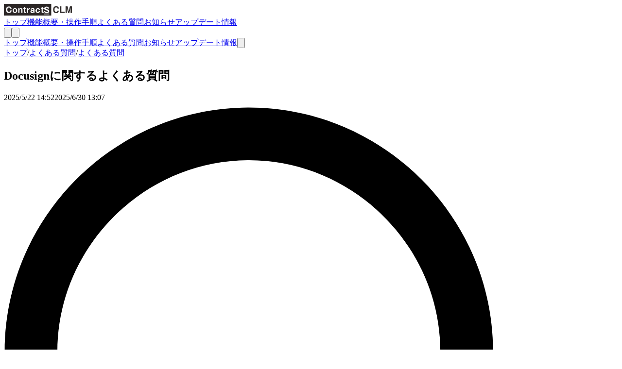

--- FILE ---
content_type: text/html; charset=utf-8
request_url: https://help.contracts-cloud.com/1fb9acfd35db809c97f3e1611e70a4b3
body_size: 91282
content:
<!DOCTYPE html><html lang="ja"><head><meta charSet="utf-8" data-next-head=""/><meta name="viewport" content="width=device-width" data-next-head=""/><script type="text/javascript" data-next-head="">
piAId = '457492';
piCId = '93232';
piHostname = 'pi.pardot.com';

(function() {
	function async_load(){
		var s = document.createElement('script'); s.type = 'text/javascript';
		s.src = ('https:' == document.location.protocol ? 'https://pi' : 'http://cdn') + '.pardot.com/pd.js';
		var c = document.getElementsByTagName('script')[0]; c.parentNode.insertBefore(s, c);
	}
	if(window.attachEvent) { window.attachEvent('onload', async_load); }
	else { window.addEventListener('load', async_load, false); }
})();
</script><script data-next-head="">(function(w,d,s,l,i){w[l]=w[l]||[];w[l].push({'gtm.start':
new Date().getTime(),event:'gtm.js'});var f=d.getElementsByTagName(s)[0],
j=d.createElement(s),dl=l!='dataLayer'?'&l='+l:'';j.async=true;j.src=
'https://www.googletagmanager.com/gtm.js?id='+i+dl;f.parentNode.insertBefore(j,f);
})(window,document,'script','dataLayer','GTM-PMBXTHT');</script><link href="https://fonts.googleapis.com/css2?family=Noto+Sans+JP:wght@400;700&amp;display=swap" rel="stylesheet" data-next-head=""/><link href="https://fonts.googleapis.com/icon?family=Material+Icons" rel="stylesheet" data-next-head=""/><link rel="preconnect" href="https://unpkg.com/open-props" data-next-head=""/><script data-next-head="">
  document.addEventListener('DOMContentLoaded', function(){
    const targetText = 'もっとみる';
    document.querySelectorAll('a').forEach(el => {
      if (el.textContent.trim() === targetText) {
        el.classList.add('link-readmore');
      }
    });
  });
</script><script data-next-head="">
  // --- 既存のCookie読み出し処理 ---
  function getSharedCookie() {
    var nameEQ = "shared_data=";
    var ca = document.cookie.split(';');
    for (var i = 0; i < ca.length; i++) {
      var c = ca[i];
      while (c.charAt(0) == ' ') c = c.substring(1, c.length);
      if (c.indexOf(nameEQ) == 0) {
        var value = c.substring(nameEQ.length, c.length);
        try {
          return JSON.parse(decodeURIComponent(value));
        } catch (e) {
          return null;
        }
      }
    }
    return null;
  }

  // --- CookieからIDを取得 ---
  var sharedData = getSharedCookie();
  var sharedUserId = (sharedData && sharedData.id && sharedData.id !== 'unknown') ? sharedData.id : null;

  
  // --- Intercomの遅延読み込み処理 ---
  var APP_ID = "zp42865m";
  var intercomLoaded = false;

  function loadIntercom() {
    if (intercomLoaded) return;
    intercomLoaded = true;
    window.intercomSettings = {
      app_id: APP_ID
    };
    if (sharedUserId) {
      window.intercomSettings.user_id = sharedUserId;
    }
    var s = document.createElement('script');
    s.src = 'https://widget.intercom.io/widget/' + APP_ID;
    s.async = true;
    document.head.appendChild(s);
    removeEventListeners();
  }

  function removeEventListeners() {
    var events = ['scroll', 'mousemove', 'touchstart', 'keydown'];
    events.forEach(function(event) {
      window.removeEventListener(event, loadIntercom, { passive: true });
    });
  }
  var events = ['scroll', 'mousemove', 'touchstart', 'keydown'];
  events.forEach(function(event) {
    window.addEventListener(event, loadIntercom, { passive: true, once: true });
  });
</script><meta name="generator" content="Wraptas.com" data-next-head=""/><title data-next-head="">Docusignに関するよくある質問</title><meta property="og:title" content="Docusignに関するよくある質問" data-next-head=""/><meta property="og:site_name" content="ContractSCLMヘルプサイト" data-next-head=""/><meta name="description" content="関連リンク Docusignで締結する " data-next-head=""/><meta property="og:description" content="関連リンク Docusignで締結する " data-next-head=""/><meta property="og:url" content="https://help.contracts-cloud.com/1fb9acfd35db809c97f3e1611e70a4b3" data-next-head=""/><link rel="canonical" href="https://help.contracts-cloud.com/1fb9acfd35db809c97f3e1611e70a4b3" data-next-head=""/><link rel="icon" type="image/png" href="https://storage.googleapis.com/notionstyles.appspot.com/users/OEiU9WWnLFTeNXaIcJHmIj45fQH2/7789f055-6e88-4a77-929d-8f1c7f0729a1.png" data-next-head=""/><link rel="apple-touch-icon" href="https://storage.googleapis.com/notionstyles.appspot.com/users/OEiU9WWnLFTeNXaIcJHmIj45fQH2/7789f055-6e88-4a77-929d-8f1c7f0729a1.png" sizes="180x180" data-next-head=""/><link type="application/rss+xml" rel="alternate" title="ContractSCLMヘルプサイト" href="https://help.contracts-cloud.com/feed.xml" data-next-head=""/><meta property="og:image" content="https://s3.ap-northeast-1.amazonaws.com/wraptas-prod/contracts-help/1fb9acfd-35db-807a-9320-c513cbc6195a/ba93eb5cdf2f46ce4870eff687bb28de.png" data-next-head=""/><meta name="twitter:image" content="https://s3.ap-northeast-1.amazonaws.com/wraptas-prod/contracts-help/1fb9acfd-35db-807a-9320-c513cbc6195a/ba93eb5cdf2f46ce4870eff687bb28de.png" data-next-head=""/><meta name="thumbnail" content="https://s3.ap-northeast-1.amazonaws.com/wraptas-prod/contracts-help/1fb9acfd-35db-807a-9320-c513cbc6195a/ba93eb5cdf2f46ce4870eff687bb28de.png" data-next-head=""/><meta property="og:image:width" content="1200" data-next-head=""/><meta property="og:image:height" content="630" data-next-head=""/><meta property="og:type" content="website" data-next-head=""/><meta name="twitter:card" content="summary_large_image" data-next-head=""/><meta name="robots" content="noindex,nofollow" data-next-head=""/><link rel="stylesheet preload" href="/styles/styles.css?7q81ecI-FxHWtDrXPT3EU" as="style" data-next-head=""/><link rel="stylesheet preload" href="/styles/global.css?7q81ecI-FxHWtDrXPT3EU" as="style" data-next-head=""/><link href="/api/style?siteid=contracts-help&amp;updated=1769512403665" rel="stylesheet preload" as="style" data-next-head=""/><style></style><link data-next-font="" rel="preconnect" href="/" crossorigin="anonymous"/><link rel="preload" href="/_next/static/css/e412166e9eecb4db.css" as="style"/><link rel="stylesheet" href="/_next/static/css/e412166e9eecb4db.css" data-n-g=""/><link rel="preload" href="/_next/static/css/dd42846f82cfe0b2.css" as="style"/><link rel="stylesheet" href="/_next/static/css/dd42846f82cfe0b2.css"/><noscript data-n-css=""></noscript><script defer="" nomodule="" src="/_next/static/chunks/polyfills-42372ed130431b0a.js"></script><script defer="" src="/_next/static/chunks/ff393d78.f2e4ce642b58e98a.js"></script><script defer="" src="/_next/static/chunks/3dd664d2.51690c38387c8271.js"></script><script defer="" src="/_next/static/chunks/7e42aecb.94f8c450c54b9556.js"></script><script defer="" src="/_next/static/chunks/454e6ae6.f9e6837f0b34d7f7.js"></script><script defer="" src="/_next/static/chunks/857105ed.35c53b98cd9ba480.js"></script><script defer="" src="/_next/static/chunks/1366.ab798d20aed295d8.js"></script><script defer="" src="/_next/static/chunks/830.bc3382824a52266d.js"></script><script defer="" src="/_next/static/chunks/2078.32e8df7ec83c93f3.js"></script><script defer="" src="/_next/static/chunks/9112.1616682e0188333d.js"></script><script defer="" src="/_next/static/chunks/8736.b4d89b9910a98637.js"></script><script defer="" src="/_next/static/chunks/3246.5837f7be879d23aa.js"></script><script defer="" src="/_next/static/chunks/4134.0f6a3a9934bdd681.js"></script><script src="/_next/static/chunks/webpack-6488253ec4f79bf0.js" defer=""></script><script src="/_next/static/chunks/framework-a676db37b243fc59.js" defer=""></script><script src="/_next/static/chunks/main-8f677ba50a316bab.js" defer=""></script><script src="/_next/static/chunks/pages/_app-71bb7b06ad621944.js" defer=""></script><script src="/_next/static/chunks/8645-96c4a1f21df67ab9.js" defer=""></script><script src="/_next/static/chunks/834-ae655d4283a6ac90.js" defer=""></script><script src="/_next/static/chunks/pages/%5B...slug%5D-dede44c15ff13ebd.js" defer=""></script><script src="/_next/static/7q81ecI-FxHWtDrXPT3EU/_buildManifest.js" defer=""></script><script src="/_next/static/7q81ecI-FxHWtDrXPT3EU/_ssgManifest.js" defer=""></script></head><body><div id="__next"><div class="lang-ja notion page page_id-1fb9acfd35db809c97f3e1611e70a4b3 page-1fb9acfd35db809c97f3e1611e70a4b3 pageMap__top_faq_1e09acfd35db815dbf0bedbef2f18eac_1fb9acfd35db809c97f3e1611e70a4b3" data-site-id="contracts-help" data-page-id="1fb9acfd35db809c97f3e1611e70a4b3" data-pagedepth="4" data-pagetype="page" data-section-separate="false"><header class="header"><div class="header__contentsWrapper"><div class="header__logoArea"><a class="header__link" id="header-logo" href="/"><img src="https://storage.googleapis.com/notionstyles.appspot.com/users/OEiU9WWnLFTeNXaIcJHmIj45fQH2/3be0e1c3-e88f-4b91-8e7c-bff8b3f6ada2.png" class="header__img" alt="ContractSCLMヘルプサイト" height="24" width="auto"/></a></div><div class="header__btns"><a class="header__btn" href="/" target="" id="header-link-0">トップ</a><a class="header__btn" href="/functions" target="" id="header-link-1">機能概要・操作手順</a><a class="header__btn" href="/faq" target="" id="header-link-2">よくある質問</a><a class="header__btn" href="https://contractsinc.notion.site/ContractS-2459acfd35db80869dcaead31f2fa4cb" target="_blank" rel="noopener" id="header-link-3">お知らせ</a><a class="header__btn" href="https://contractsinc.notion.site/ContractS-CLM-2459acfd35db8098816ac318b188c454" target="_blank" rel="noopener" id="header-link-4">アップデート情報</a></div><button id="header-btn-menu" aria-label="メニュー" aria-haspopup="menu" aria-expanded="false" aria-controls="headerMenu" class="header__menuOpenBtn"><svg viewBox="0 0 512 512"><g><rect y="20" width="512" height="60"></rect><rect y="220" width="512" height="60"></rect><rect y="420" width="512" height="60"></rect></g></svg></button><button id="header-btn-search" aria-label="検索" aria-haspopup="dialog" class="header__searchOpenBtn"><svg class="notion-icon" viewBox="0 0 17 17"><path d="M6.78027 13.6729C8.24805 13.6729 9.60156 13.1982 10.709 12.4072L14.875 16.5732C15.0684 16.7666 15.3232 16.8633 15.5957 16.8633C16.167 16.8633 16.5713 16.4238 16.5713 15.8613C16.5713 15.5977 16.4834 15.3516 16.29 15.1582L12.1504 11.0098C13.0205 9.86719 13.5391 8.45215 13.5391 6.91406C13.5391 3.19629 10.498 0.155273 6.78027 0.155273C3.0625 0.155273 0.0214844 3.19629 0.0214844 6.91406C0.0214844 10.6318 3.0625 13.6729 6.78027 13.6729ZM6.78027 12.2139C3.87988 12.2139 1.48047 9.81445 1.48047 6.91406C1.48047 4.01367 3.87988 1.61426 6.78027 1.61426C9.68066 1.61426 12.0801 4.01367 12.0801 6.91406C12.0801 9.81445 9.68066 12.2139 6.78027 12.2139Z"></path></svg></button><div id="headerMenu" class="header__menu" tabindex="-1"><div class="header__menuWrapper"><a class="header__menuBtn" href="/" target="" id="header-menu-link-0">トップ</a><a class="header__menuBtn" href="/functions" target="" id="header-menu-link-1">機能概要・操作手順</a><a class="header__menuBtn" href="/faq" target="" id="header-menu-link-2">よくある質問</a><a class="header__menuBtn" href="https://contractsinc.notion.site/ContractS-2459acfd35db80869dcaead31f2fa4cb" target="_blank" rel="noopener" id="header-menu-link-3">お知らせ</a><a class="header__menuBtn" href="https://contractsinc.notion.site/ContractS-CLM-2459acfd35db8098816ac318b188c454" target="_blank" rel="noopener" id="header-menu-link-4">アップデート情報</a><button id="header-btn-close" aria-label="メニューを閉じる" class="header__menuCloseBtn"><svg viewBox="0 0 329 329"><g><path d="m194.800781 164.769531 128.210938-128.214843c8.34375-8.339844 8.34375-21.824219 0-30.164063-8.339844-8.339844-21.824219-8.339844-30.164063 0l-128.214844 128.214844-128.210937-128.214844c-8.34375-8.339844-21.824219-8.339844-30.164063 0-8.34375 8.339844-8.34375 21.824219 0 30.164063l128.210938 128.214843-128.210938 128.214844c-8.34375 8.339844-8.34375 21.824219 0 30.164063 4.15625 4.160156 9.621094 6.25 15.082032 6.25 5.460937 0 10.921875-2.089844 15.082031-6.25l128.210937-128.214844 128.214844 128.214844c4.160156 4.160156 9.621094 6.25 15.082032 6.25 5.460937 0 10.921874-2.089844 15.082031-6.25 8.34375-8.339844 8.34375-21.824219 0-30.164063zm0 0"></path></g></svg></button></div></div></div></header><div class="container notion-full-width"><main class="contents no-icon" data-block-id="1fb9acfd-35db-809c-97f3-e1611e70a4b3" id="block-1fb9acfd35db809c97f3e1611e70a4b3"><section class="titleSection"><div class="titleSection__contentsWrapper"><div class="breadcrumbs titleSectionBreadcrumb"><a class="breadcrumb__link passive" href="/"><span class="breadcrumb__title">トップ</span></a><span class="breadcrumb__spacer">/</span><a class="breadcrumb__link passive between between-under" href="/faq"><span class="breadcrumb__title">よくある質問</span></a><span class="breadcrumb__spacer">/</span><a class="breadcrumb__link passive between" href="/1e09acfd35db815dbf0bedbef2f18eac"><span class="breadcrumb__title">よくある質問</span></a></div><h1 class="title">Docusignに関するよくある質問</h1><div class="pageDatetime"><time class="pageDatetime__created" itemProp="dateCreated datePublished" dateTime="2025-05-22T05:52:24.527Z"><span class="pageDatetime__created__day">2025/5/22</span><span class="pageDatetime__created__time"> 14:52</span></time><time class="pageDatetime__edited" itemProp="dateModified" dateTime="2025-06-30T04:07:09.772Z"><span class="pageDatetime__edited__day">2025/6/30</span><span class="pageDatetime__edited__time"> 13:07</span></time></div><div class="notion-search searchBlock"><div class="quickFindMenu"><div class="searchBar"><div class="inlineIcon"><svg class="notion-icon" viewBox="0 0 17 17"><path d="M6.78027 13.6729C8.24805 13.6729 9.60156 13.1982 10.709 12.4072L14.875 16.5732C15.0684 16.7666 15.3232 16.8633 15.5957 16.8633C16.167 16.8633 16.5713 16.4238 16.5713 15.8613C16.5713 15.5977 16.4834 15.3516 16.29 15.1582L12.1504 11.0098C13.0205 9.86719 13.5391 8.45215 13.5391 6.91406C13.5391 3.19629 10.498 0.155273 6.78027 0.155273C3.0625 0.155273 0.0214844 3.19629 0.0214844 6.91406C0.0214844 10.6318 3.0625 13.6729 6.78027 13.6729ZM6.78027 12.2139C3.87988 12.2139 1.48047 9.81445 1.48047 6.91406C1.48047 4.01367 3.87988 1.61426 6.78027 1.61426C9.68066 1.61426 12.0801 4.01367 12.0801 6.91406C12.0801 9.81445 9.68066 12.2139 6.78027 12.2139Z"></path></svg></div><input class="searchInput" placeholder="検索" value=""/></div></div></div></div></section><div class="notion-collection-row-wrapper"></div><div class="notion-row" data-block-id="1fb9acfd-35db-80a7-ada5-fb5c54f876c5" id="block-1fb9acfd35db80a7ada5fb5c54f876c5" data-column-num="2"><div class="notion-column" style="width:calc((100% - var(--column--space) * 1) * 0.6875)" data-block-id="1fb9acfd-35db-80b3-a4d3-e3cdce8ab984" id="block-1fb9acfd35db80b3a4d3e3cdce8ab984"><h2 class="notion-h2" data-block-id="1fb9acfd-35db-80ec-a502-e718d055c44e" id="block-1fb9acfd35db80eca502e718d055c44e"><a class="notion-hash-link" href="#1fb9acfd35db80eca502e718d055c44e" title="■記事の概要"><svg viewBox="0 0 16 16" width="16" height="16"><path fill-rule="evenodd" d="M7.775 3.275a.75.75 0 001.06 1.06l1.25-1.25a2 2 0 112.83 2.83l-2.5 2.5a2 2 0 01-2.83 0 .75.75 0 00-1.06 1.06 3.5 3.5 0 004.95 0l2.5-2.5a3.5 3.5 0 00-4.95-4.95l-1.25 1.25zm-4.69 9.64a2 2 0 010-2.83l2.5-2.5a2 2 0 012.83 0 .75.75 0 001.06-1.06 3.5 3.5 0 00-4.95 0l-2.5 2.5a3.5 3.5 0 004.95 4.95l1.25-1.25a.75.75 0 00-1.06-1.06l-1.25 1.25a2 2 0 01-2.83 0z"></path></svg></a><span>■記事の概要</span></h2><div class="notion-text" data-block-id="1fb9acfd-35db-8068-b353-cd39dbd44b7f" id="block-1fb9acfd35db8068b353cd39dbd44b7f"><span>安心して契約を締結していただけるよう、Docusign締結についてのご案内です。</span></div><div class="notion-blank" data-block-id="1fb9acfd-35db-80f6-9855-cfd086db5dfc" id="block-1fb9acfd35db80f69855cfd086db5dfc"> </div><div class="notion-callout notion-gray_background_co" data-block-id="21b9acfd-35db-8035-a74b-c27002f25c18" id="block-21b9acfd35db8035a74bc27002f25c18" data-hascontent="true"><div class="notion-callout-text"><div><div class="notion-text" data-block-id="1fb9acfd-35db-80a9-972e-f65d9ffcaaff" id="block-1fb9acfd35db80a9972ef65d9ffcaaff"><span>目次</span></div><ul class="notion-list notion-list-disc"><li class="notion-list-disc-content" data-block-id="1fb9acfd-35db-8026-a8d0-f0f477f8f4d5" id="block-1fb9acfd35db8026a8d0f0f477f8f4d5"><span class=""><a class="notion-link" href="/1fb9acfd35db809c97f3e1611e70a4b3#1fb9acfd35db80319450e78cca5a77b3">Docusign締結で締結依頼を発行しようとすると「Docusign連携されていません」と表示されます。</a></span></li></ul><ul class="notion-list notion-list-disc"><li class="notion-list-disc-content" data-block-id="21b9acfd-35db-8061-b3b5-cd50ba40c467" id="block-21b9acfd35db8061b3b5cd50ba40c467"><span class=""><a class="notion-link" href="/1fb9acfd35db809c97f3e1611e70a4b3#1fb9acfd35db80e3a5ffde231a4641a1">Docusignの連携先を変更することはできますか？</a></span></li></ul><ul class="notion-list notion-list-disc"><li class="notion-list-disc-content" data-block-id="21b9acfd-35db-80ad-8d85-f6efdbe62c74" id="block-21b9acfd35db80ad8d85f6efdbe62c74"><span class=""><a class="notion-link" href="/1fb9acfd35db809c97f3e1611e70a4b3#1fb9acfd35db809f92c2c45adf452512">確認者や閲覧者は設定できますか？</a></span></li></ul><ul class="notion-list notion-list-disc"><li class="notion-list-disc-content" data-block-id="21b9acfd-35db-80f7-a389-f6e0e44aa00b" id="block-21b9acfd35db80f7a389f6e0e44aa00b"><span class=""><a class="notion-link" href="/1fb9acfd35db809c97f3e1611e70a4b3#1fb9acfd35db80d38dc9db67c9525534">締結依頼を転送することはできますか？</a></span></li></ul><ul class="notion-list notion-list-disc"><li class="notion-list-disc-content" data-block-id="21b9acfd-35db-80d7-ade1-fa3fc04580ac" id="block-21b9acfd35db80d7ade1fa3fc04580ac"><span class=""><a class="notion-link" href="/1fb9acfd35db809c97f3e1611e70a4b3#1fb9acfd35db803f8e51cb0c8135199c">締結依頼を取下げるにはどうしたらいいですか？</a></span></li></ul><ul class="notion-list notion-list-disc"><li class="notion-list-disc-content" data-block-id="21b9acfd-35db-80b3-99e2-d0f811832f95" id="block-21b9acfd35db80b399e2d0f811832f95"><span class=""><a class="notion-link" href="/1fb9acfd35db809c97f3e1611e70a4b3#1fb9acfd35db80c4a711ed35962f4a99">エンベロープの有効期限はありますか？</a></span></li></ul><ul class="notion-list notion-list-disc"><li class="notion-list-disc-content" data-block-id="21b9acfd-35db-800b-a04c-f39cee00214e" id="block-21b9acfd35db800ba04cf39cee00214e"><span class=""><a class="notion-link" href="/1fb9acfd35db809c97f3e1611e70a4b3#1fb9acfd35db807a940ed31573e7aae4">ContractS CLMからDocusignのステータスをすべて確認できますか？</a></span></li></ul><ul class="notion-list notion-list-disc"><li class="notion-list-disc-content" data-block-id="21b9acfd-35db-80ad-bcd9-db7ac945ef4f" id="block-21b9acfd35db80adbcd9db7ac945ef4f"><span class=""><a class="notion-link" href="/1fb9acfd35db809c97f3e1611e70a4b3#1fb9acfd35db80dda2b9d36fed46f3c8">契約書詳細画面の締結タブから「Docusignのエンベロープ詳細画面へ」をクリックすると、「エンベロープにアクセスできません」と表示され、締結状況を確認できません。</a></span></li></ul><ul class="notion-list notion-list-disc"><li class="notion-list-disc-content" data-block-id="21b9acfd-35db-80d0-a0ab-e663bb4306af" id="block-21b9acfd35db80d0a0abe663bb4306af"><span class=""><a class="notion-link" href="/1fb9acfd35db809c97f3e1611e70a4b3#1fb9acfd35db80e18c8bfc8d94b5d626">締結済み契約書および完了証明書はどこからダウンロードできますか？</a></span></li></ul></div></div></div><div class="notion-blank" data-block-id="1fb9acfd-35db-8064-9219-fff4b0156fbb" id="block-1fb9acfd35db80649219fff4b0156fbb"> </div><h3 class="notion-h3" data-block-id="1fb9acfd-35db-8031-9450-e78cca5a77b3" id="block-1fb9acfd35db80319450e78cca5a77b3"><a class="notion-hash-link" href="#1fb9acfd35db80319450e78cca5a77b3" title="■Docusign締結で締結依頼を発行しようとすると「Docusign連携されていません」と表示されます"><svg viewBox="0 0 16 16" width="16" height="16"><path fill-rule="evenodd" d="M7.775 3.275a.75.75 0 001.06 1.06l1.25-1.25a2 2 0 112.83 2.83l-2.5 2.5a2 2 0 01-2.83 0 .75.75 0 00-1.06 1.06 3.5 3.5 0 004.95 0l2.5-2.5a3.5 3.5 0 00-4.95-4.95l-1.25 1.25zm-4.69 9.64a2 2 0 010-2.83l2.5-2.5a2 2 0 012.83 0 .75.75 0 001.06-1.06 3.5 3.5 0 00-4.95 0l-2.5 2.5a3.5 3.5 0 004.95 4.95l1.25-1.25a.75.75 0 00-1.06-1.06l-1.25 1.25a2 2 0 01-2.83 0z"></path></svg></a><span>■Docusign締結で締結依頼を発行しようとすると「Docusign連携されていません」と表示されます</span></h3><div class="notion-text" data-block-id="1fb9acfd-35db-806c-a53e-cdd53aeddc97" id="block-1fb9acfd35db806ca53ecdd53aeddc97"><span>Docusign連携を行っていない場合に表示されるエラーです。
Docusign連携を行うことで、Docusign締結を利用することができます。
連携方法については 以下のヘルプサイトをご参照ください。</span></div><ul class="notion-list notion-list-disc"><li class="notion-list-disc-content" data-block-id="1fb9acfd-35db-8000-a09d-c436eae1489a" id="block-1fb9acfd35db8000a09dc436eae1489a"><span class=""><a class="notion-link" href="/1f19acfd35db802c850fce491be51dc3">DocusignとContractS CLMとの連携方法</a></span></li></ul><div class="notion-blank" data-block-id="1fb9acfd-35db-8050-893a-cfbe9a3f02ef" id="block-1fb9acfd35db8050893acfbe9a3f02ef"> </div><h3 class="notion-h3" data-block-id="1fb9acfd-35db-80e3-a5ff-de231a4641a1" id="block-1fb9acfd35db80e3a5ffde231a4641a1"><a class="notion-hash-link" href="#1fb9acfd35db80e3a5ffde231a4641a1" title="■Docusignの連携先を変更することはできますか？"><svg viewBox="0 0 16 16" width="16" height="16"><path fill-rule="evenodd" d="M7.775 3.275a.75.75 0 001.06 1.06l1.25-1.25a2 2 0 112.83 2.83l-2.5 2.5a2 2 0 01-2.83 0 .75.75 0 00-1.06 1.06 3.5 3.5 0 004.95 0l2.5-2.5a3.5 3.5 0 00-4.95-4.95l-1.25 1.25zm-4.69 9.64a2 2 0 010-2.83l2.5-2.5a2 2 0 012.83 0 .75.75 0 001.06-1.06 3.5 3.5 0 00-4.95 0l-2.5 2.5a3.5 3.5 0 004.95 4.95l1.25-1.25a.75.75 0 00-1.06-1.06l-1.25 1.25a2 2 0 01-2.83 0z"></path></svg></a><span>■</span><b>Docusignの連携先を変更することはできますか？</b></h3><div class="notion-text" data-block-id="1fb9acfd-35db-80f0-b724-f277e6129981" id="block-1fb9acfd35db80f0b724f277e6129981"><span>以下いずれかの方法で変更することができます。</span></div><div class="notion-blank" data-block-id="1fb9acfd-35db-805e-ac7d-c61b7513228e" id="block-1fb9acfd35db805eac7dc61b7513228e"> </div><div class="notion-text" data-block-id="1fb9acfd-35db-80fe-a343-c0af4761000f" id="block-1fb9acfd35db80fea343c0af4761000f"><span>①同じメールアドレスで複数のDocusignアカウントを持っている場合</span></div><div class="notion-text" data-block-id="1fb9acfd-35db-80a6-8643-d8660aa32276" id="block-1fb9acfd35db80a68643d8660aa32276"><span>Docusignと連携を行う際、Docusignでデフォルト設定されているアカウント（WS）と連携されます。</span></div><div class="notion-text" data-block-id="1fb9acfd-35db-8048-a537-d1657e54f5de" id="block-1fb9acfd35db8048a537d1657e54f5de"><span>デフォルト設定されているアカウント（WS）を変更することで、連携先を変更することができます。</span></div><div class="notion-text" data-block-id="1fb9acfd-35db-80db-aba3-d2411b711a96" id="block-1fb9acfd35db80dbaba3d2411b711a96"><span>操作手順については以下のヘルプサイトをご参照ください。</span></div><ul class="notion-list notion-list-disc"><li class="notion-list-disc-content" data-block-id="21b9acfd-35db-80d4-9a56-e91e4bda07bb" id="block-21b9acfd35db80d49a56e91e4bda07bb"><span class=""><a class="notion-link" href="/1f19acfd35db80e786efc862b1d2cd09">Docusign_デフォルトのアカウントを変更する方法（複数のDocusignアカウントを持っている場合）</a></span></li></ul><div class="notion-blank" data-block-id="1fb9acfd-35db-8033-9fbb-f997e64f6fe3" id="block-1fb9acfd35db80339fbbf997e64f6fe3"> </div><div class="notion-text" data-block-id="1fb9acfd-35db-80c6-903e-dfeb09313d9d" id="block-1fb9acfd35db80c6903edfeb09313d9d"><span>②異なるメールアドレスで複数のDocusignアカウントを持っている場合</span></div><div class="notion-text" data-block-id="1fb9acfd-35db-80ce-8337-f63037d0d50f" id="block-1fb9acfd35db80ce8337f63037d0d50f"><span>ContractS CLMから再度Docusign連携を行うことで、連携先を変更することができます。</span></div><div class="notion-text" data-block-id="1fb9acfd-35db-8072-83e1-d64f4921dbfd" id="block-1fb9acfd35db807283e1d64f4921dbfd"><span>操作手順については以下のヘルプサイトをご参照ください。</span></div><ul class="notion-list notion-list-disc"><li class="notion-list-disc-content" data-block-id="1fb9acfd-35db-80fb-9bef-e612e34dc5a9" id="block-1fb9acfd35db80fb9befe612e34dc5a9"><span class=""><a class="notion-link" href="/1f19acfd35db805a8539f4b1a0425306">連携先のDocusignアカウントをContractS CLMから変更する方法</a></span></li></ul><div class="notion-blank" data-block-id="1fb9acfd-35db-80f4-aef3-fca8a402d7d8" id="block-1fb9acfd35db80f4aef3fca8a402d7d8"> </div><h3 class="notion-h3" data-block-id="1fb9acfd-35db-809f-92c2-c45adf452512" id="block-1fb9acfd35db809f92c2c45adf452512"><a class="notion-hash-link" href="#1fb9acfd35db809f92c2c45adf452512" title="■確認者や閲覧者は設定できますか？"><svg viewBox="0 0 16 16" width="16" height="16"><path fill-rule="evenodd" d="M7.775 3.275a.75.75 0 001.06 1.06l1.25-1.25a2 2 0 112.83 2.83l-2.5 2.5a2 2 0 01-2.83 0 .75.75 0 00-1.06 1.06 3.5 3.5 0 004.95 0l2.5-2.5a3.5 3.5 0 00-4.95-4.95l-1.25 1.25zm-4.69 9.64a2 2 0 010-2.83l2.5-2.5a2 2 0 012.83 0 .75.75 0 001.06-1.06 3.5 3.5 0 00-4.95 0l-2.5 2.5a3.5 3.5 0 004.95 4.95l1.25-1.25a.75.75 0 00-1.06-1.06l-1.25 1.25a2 2 0 01-2.83 0z"></path></svg></a><span>■</span><b>確認者や閲覧者は設定できますか？</b></h3><div class="notion-text" data-block-id="21f9acfd-35db-806f-a004-e20ad6083370" id="block-21f9acfd35db806fa004e20ad6083370"><span>可能です。</span></div><div class="notion-blank" data-block-id="21f9acfd-35db-806c-bba8-d4fc384f248e" id="block-21f9acfd35db806cbba8d4fc384f248e"> </div><div class="notion-text" data-block-id="21f9acfd-35db-809f-815a-ea155437ac46" id="block-21f9acfd35db809f815aea155437ac46"><span>※Docusignの設定によっては転送できない場合があります。
詳細についてはDocusignのヘルプサイトをご確認ください。</span></div><div class="notion-blank" data-block-id="1fb9acfd-35db-8082-910f-c83490fd8984" id="block-1fb9acfd35db8082910fc83490fd8984"> </div><h3 class="notion-h3" data-block-id="1fb9acfd-35db-80d3-8dc9-db67c9525534" id="block-1fb9acfd35db80d38dc9db67c9525534"><a class="notion-hash-link" href="#1fb9acfd35db80d38dc9db67c9525534" title="■締結依頼を転送することはできますか？"><svg viewBox="0 0 16 16" width="16" height="16"><path fill-rule="evenodd" d="M7.775 3.275a.75.75 0 001.06 1.06l1.25-1.25a2 2 0 112.83 2.83l-2.5 2.5a2 2 0 01-2.83 0 .75.75 0 00-1.06 1.06 3.5 3.5 0 004.95 0l2.5-2.5a3.5 3.5 0 00-4.95-4.95l-1.25 1.25zm-4.69 9.64a2 2 0 010-2.83l2.5-2.5a2 2 0 012.83 0 .75.75 0 001.06-1.06 3.5 3.5 0 00-4.95 0l-2.5 2.5a3.5 3.5 0 004.95 4.95l1.25-1.25a.75.75 0 00-1.06-1.06l-1.25 1.25a2 2 0 01-2.83 0z"></path></svg></a><b>■締結依頼を転送することはできますか？</b></h3><div class="notion-text" data-block-id="1fb9acfd-35db-803e-a9eb-ffcdc24915d6" id="block-1fb9acfd35db803ea9ebffcdc24915d6"><span>可能です。</span></div><div class="notion-blank" data-block-id="21f9acfd-35db-808e-bd46-f0ba3c4d4f4e" id="block-21f9acfd35db808ebd46f0ba3c4d4f4e"> </div><div class="notion-text" data-block-id="21f9acfd-35db-8070-ada2-e8ec94e345b9" id="block-21f9acfd35db8070ada2e8ec94e345b9"><span>※Docusignの設定によっては転送できない場合があります。
詳細についてはDocusignのヘルプサイトをご確認ください。</span></div><div class="notion-blank" data-block-id="1fb9acfd-35db-80ea-94ea-f157fe57935b" id="block-1fb9acfd35db80ea94eaf157fe57935b"> </div><h3 class="notion-h3" data-block-id="1fb9acfd-35db-803f-8e51-cb0c8135199c" id="block-1fb9acfd35db803f8e51cb0c8135199c"><a class="notion-hash-link" href="#1fb9acfd35db803f8e51cb0c8135199c" title="■締結依頼を取下げるにはどうしたらいいですか？"><svg viewBox="0 0 16 16" width="16" height="16"><path fill-rule="evenodd" d="M7.775 3.275a.75.75 0 001.06 1.06l1.25-1.25a2 2 0 112.83 2.83l-2.5 2.5a2 2 0 01-2.83 0 .75.75 0 00-1.06 1.06 3.5 3.5 0 004.95 0l2.5-2.5a3.5 3.5 0 00-4.95-4.95l-1.25 1.25zm-4.69 9.64a2 2 0 010-2.83l2.5-2.5a2 2 0 012.83 0 .75.75 0 001.06-1.06 3.5 3.5 0 00-4.95 0l-2.5 2.5a3.5 3.5 0 004.95 4.95l1.25-1.25a.75.75 0 00-1.06-1.06l-1.25 1.25a2 2 0 01-2.83 0z"></path></svg></a><b>■締結依頼を取下げるにはどうしたらいいですか？</b></h3><div class="notion-text" data-block-id="1fb9acfd-35db-8043-86d2-ce8b0383bbe2" id="block-1fb9acfd35db804386d2ce8b0383bbe2"><span>締結依頼の取下げ方法については以下のヘルプサイトをご参照ください。</span></div><ul class="notion-list notion-list-disc"><li class="notion-list-disc-content" data-block-id="1fb9acfd-35db-80b7-8a59-e80f3e807e26" id="block-1fb9acfd35db80b78a59e80f3e807e26"><span class=""><a class="notion-link" href="/1f19acfd35db8076a61cf8bfc9367cd2">Docusignの締結依頼を取下げる</a></span></li></ul><div class="notion-blank" data-block-id="1fb9acfd-35db-809f-a1a4-fdf1e1934c5b" id="block-1fb9acfd35db809fa1a4fdf1e1934c5b"> </div><h3 class="notion-h3" data-block-id="1fb9acfd-35db-80c4-a711-ed35962f4a99" id="block-1fb9acfd35db80c4a711ed35962f4a99"><a class="notion-hash-link" href="#1fb9acfd35db80c4a711ed35962f4a99" title="■エンベロープの有効期限はありますか？"><svg viewBox="0 0 16 16" width="16" height="16"><path fill-rule="evenodd" d="M7.775 3.275a.75.75 0 001.06 1.06l1.25-1.25a2 2 0 112.83 2.83l-2.5 2.5a2 2 0 01-2.83 0 .75.75 0 00-1.06 1.06 3.5 3.5 0 004.95 0l2.5-2.5a3.5 3.5 0 00-4.95-4.95l-1.25 1.25zm-4.69 9.64a2 2 0 010-2.83l2.5-2.5a2 2 0 012.83 0 .75.75 0 001.06-1.06 3.5 3.5 0 00-4.95 0l-2.5 2.5a3.5 3.5 0 004.95 4.95l1.25-1.25a.75.75 0 00-1.06-1.06l-1.25 1.25a2 2 0 01-2.83 0z"></path></svg></a><b>■エンベロープの有効期限はありますか？</b></h3><div class="notion-text" data-block-id="1fb9acfd-35db-8064-889e-e1ec69c72d6a" id="block-1fb9acfd35db8064889ee1ec69c72d6a"><span>送信したエンベロープは120日で有効期限が切れます。有効期限が切れたエンベロープのステータスは「無効」となり、受信者が表示および署名をすることができなくなります。</span></div><div class="notion-blank" data-block-id="21f9acfd-35db-8086-9147-c50cf230d167" id="block-21f9acfd35db80869147c50cf230d167"> </div><div class="notion-text" data-block-id="21f9acfd-35db-80ee-a198-e5c39d181a3c" id="block-21f9acfd35db80eea198e5c39d181a3c"><span>※エンベロープの有効期限は変更が可能です。
詳細についてはDocusignのヘルプサイトをご確認ください。</span></div><div class="notion-blank" data-block-id="1fb9acfd-35db-803b-be26-c2f0a276306b" id="block-1fb9acfd35db803bbe26c2f0a276306b"> </div><h3 class="notion-h3" data-block-id="1fb9acfd-35db-807a-940e-d31573e7aae4" id="block-1fb9acfd35db807a940ed31573e7aae4"><a class="notion-hash-link" href="#1fb9acfd35db807a940ed31573e7aae4" title="■ContractS CLMからDocusignのステータスをすべて確認できますか？"><svg viewBox="0 0 16 16" width="16" height="16"><path fill-rule="evenodd" d="M7.775 3.275a.75.75 0 001.06 1.06l1.25-1.25a2 2 0 112.83 2.83l-2.5 2.5a2 2 0 01-2.83 0 .75.75 0 00-1.06 1.06 3.5 3.5 0 004.95 0l2.5-2.5a3.5 3.5 0 00-4.95-4.95l-1.25 1.25zm-4.69 9.64a2 2 0 010-2.83l2.5-2.5a2 2 0 012.83 0 .75.75 0 001.06-1.06 3.5 3.5 0 00-4.95 0l-2.5 2.5a3.5 3.5 0 004.95 4.95l1.25-1.25a.75.75 0 00-1.06-1.06l-1.25 1.25a2 2 0 01-2.83 0z"></path></svg></a><b>■ContractS CLMからDocusignのステータスをすべて確認できますか？</b></h3><div class="notion-text" data-block-id="1fb9acfd-35db-80eb-8c03-ea664708441c" id="block-1fb9acfd35db80eb8c03ea664708441c"><span>Docusignの全てのステータスをContractS CLMから確認することはできません。</span></div><div class="notion-text" data-block-id="1fb9acfd-35db-80cc-a932-f385fe88651f" id="block-1fb9acfd35db80cca932f385fe88651f"><span>Docusignの各ステータスはContractS CLMで以下ステータスとして表示されます。</span></div><div class="notion-simple-table" data-block-id="1fb9acfd-35db-80ee-85ec-d474e9ab5902" id="block-1fb9acfd35db80ee85ecd474e9ab5902" data-columnheader="true" tabindex="0"><table class="notion-simple-table-table"><tbody><tr class="notion-simple-table-row notion-gray_background" data-block-id="1fb9acfd-35db-806a-8529-fef00e5a2a85"><th scope="col" style="min-width:316.5926208496094px" class="notion-simple-table-column"><span>Docusignのステータス</span></th><th scope="col" style="min-width:335.45372009277344px" class="notion-simple-table-column"><span>ContractS CLMのステータス</span></th></tr><tr class="notion-simple-table-row" data-block-id="1fb9acfd-35db-803e-9ab4-e6acaa30bb43"><td style="min-width:316.5926208496094px" class="notion-simple-table-column"><span>ドラフト</span></td><td style="min-width:335.45372009277344px" class="notion-simple-table-column"><span>締結依頼進行中</span></td></tr><tr class="notion-simple-table-row" data-block-id="1fb9acfd-35db-8099-9b93-df8d64b4a1cc"><td style="min-width:316.5926208496094px" class="notion-simple-table-column"><span>修正中</span></td><td style="min-width:335.45372009277344px" class="notion-simple-table-column"><span>締結依頼進行中</span></td></tr><tr class="notion-simple-table-row" data-block-id="1fb9acfd-35db-8082-a1fd-fa31397ca370"><td style="min-width:316.5926208496094px" class="notion-simple-table-column"><span>送信</span></td><td style="min-width:335.45372009277344px" class="notion-simple-table-column"><span>締結依頼進行中</span></td></tr><tr class="notion-simple-table-row" data-block-id="1fb9acfd-35db-8056-ac1e-ee81411a0d4a"><td style="min-width:316.5926208496094px" class="notion-simple-table-column"><span>配信失敗</span></td><td style="min-width:335.45372009277344px" class="notion-simple-table-column"><span>締結依頼進行中</span></td></tr><tr class="notion-simple-table-row" data-block-id="1fb9acfd-35db-80dc-8595-c999bab3bad8"><td style="min-width:316.5926208496094px" class="notion-simple-table-column"><span>認証の失敗</span></td><td style="min-width:335.45372009277344px" class="notion-simple-table-column"><span>締結依頼進行中</span></td></tr><tr class="notion-simple-table-row" data-block-id="1fb9acfd-35db-8016-8294-c98fd75ef6c7"><td style="min-width:316.5926208496094px" class="notion-simple-table-column"><span>他のユーザーが処理中</span></td><td style="min-width:335.45372009277344px" class="notion-simple-table-column"><span>締結依頼進行中</span></td></tr><tr class="notion-simple-table-row" data-block-id="1fb9acfd-35db-80ef-aa12-e11e0a00ead2"><td style="min-width:316.5926208496094px" class="notion-simple-table-column"><span>辞退</span></td><td style="min-width:335.45372009277344px" class="notion-simple-table-column"><span>締結依頼進行中</span></td></tr><tr class="notion-simple-table-row" data-block-id="1fb9acfd-35db-8005-87c9-dd1a05a9db5c"><td style="min-width:316.5926208496094px" class="notion-simple-table-column"><span>無効</span></td><td style="min-width:335.45372009277344px" class="notion-simple-table-column"><span>作成中または承認完了</span></td></tr><tr class="notion-simple-table-row" data-block-id="1fb9acfd-35db-80aa-970d-e6247c3ea64c"><td style="min-width:316.5926208496094px" class="notion-simple-table-column"><span>期限切れ</span></td><td style="min-width:335.45372009277344px" class="notion-simple-table-column"><span>作成中または承認完了</span></td></tr><tr class="notion-simple-table-row" data-block-id="1fb9acfd-35db-80d8-91b8-ff4b46c57364"><td style="min-width:316.5926208496094px" class="notion-simple-table-column"><span>完了</span></td><td style="min-width:335.45372009277344px" class="notion-simple-table-column"><span>締結済み</span></td></tr></tbody></table></div><div class="notion-text" data-block-id="1fb9acfd-35db-803f-8742-de62e0efd6e5" id="block-1fb9acfd35db803f8742de62e0efd6e5"><span>※ステータスは2時間に1回自動で更新されます。</span></div><div class="notion-text" data-block-id="1fb9acfd-35db-808b-bd91-f6ba416a88f2" id="block-1fb9acfd35db808bbd91f6ba416a88f2"><span>また、契約書詳細画面の締結タブにて「更新」を押下することで手動でステータスを更新することも可能です。</span></div><div class="notion-blank" data-block-id="1fb9acfd-35db-8032-947f-e6cb7cf191a0" id="block-1fb9acfd35db8032947fe6cb7cf191a0"> </div><h3 class="notion-h3" data-block-id="1fb9acfd-35db-80dd-a2b9-d36fed46f3c8" id="block-1fb9acfd35db80dda2b9d36fed46f3c8"><a class="notion-hash-link" href="#1fb9acfd35db80dda2b9d36fed46f3c8" title="■契約書詳細画面の締結タブから「Docusignのエンベロープ詳細画面へ」をクリックすると、「エンベロープにアクセスできません」と表示され、締結状況を確認できません。"><svg viewBox="0 0 16 16" width="16" height="16"><path fill-rule="evenodd" d="M7.775 3.275a.75.75 0 001.06 1.06l1.25-1.25a2 2 0 112.83 2.83l-2.5 2.5a2 2 0 01-2.83 0 .75.75 0 00-1.06 1.06 3.5 3.5 0 004.95 0l2.5-2.5a3.5 3.5 0 00-4.95-4.95l-1.25 1.25zm-4.69 9.64a2 2 0 010-2.83l2.5-2.5a2 2 0 012.83 0 .75.75 0 001.06-1.06 3.5 3.5 0 00-4.95 0l-2.5 2.5a3.5 3.5 0 004.95 4.95l1.25-1.25a.75.75 0 00-1.06-1.06l-1.25 1.25a2 2 0 01-2.83 0z"></path></svg></a><b>■契約書詳細画面の締結タブから「Docusignのエンベロープ詳細画面へ」をクリックすると、「エンベロープにアクセスできません」と表示され、締結状況を確認できません。</b></h3><div class="notion-text" data-block-id="1fb9acfd-35db-8039-be6e-f9ea7663e4a1" id="block-1fb9acfd35db8039be6ef9ea7663e4a1"><span>Docusignの締結状況を確認できるのは、以下ユーザーのみとなります。</span></div><ul class="notion-list notion-list-disc"><li class="notion-list-disc-content" data-block-id="1fb9acfd-35db-8096-a98b-ed0b754e6d37" id="block-1fb9acfd35db8096a98bed0b754e6d37"><span class=""><span>締結依頼発行者</span></span></li></ul><ul class="notion-list notion-list-disc"><li class="notion-list-disc-content" data-block-id="1fb9acfd-35db-802f-8207-eca098e52dcf" id="block-1fb9acfd35db802f8207eca098e52dcf"><span class=""><span>Docusign側でAdmin権限が付与されているユーザー</span></span></li></ul><ul class="notion-list notion-list-disc"><li class="notion-list-disc-content" data-block-id="1fb9acfd-35db-80a5-8f35-fa90303e192b" id="block-1fb9acfd35db80a58f35fa90303e192b"><span class=""><span>エンベロープを共有されているユーザー</span></span></li></ul><div class="notion-blank" data-block-id="1fb9acfd-35db-80c2-836e-dfedcc66d7d1" id="block-1fb9acfd35db80c2836edfedcc66d7d1"> </div><div class="notion-blank" data-block-id="1fb9acfd-35db-8091-9332-e41391c7ba44" id="block-1fb9acfd35db80919332e41391c7ba44"> </div><h3 class="notion-h3" data-block-id="1fb9acfd-35db-80e1-8c8b-fc8d94b5d626" id="block-1fb9acfd35db80e18c8bfc8d94b5d626"><a class="notion-hash-link" href="#1fb9acfd35db80e18c8bfc8d94b5d626" title="■締結済み契約書および完了証明書はどこからダウンロードできますか？"><svg viewBox="0 0 16 16" width="16" height="16"><path fill-rule="evenodd" d="M7.775 3.275a.75.75 0 001.06 1.06l1.25-1.25a2 2 0 112.83 2.83l-2.5 2.5a2 2 0 01-2.83 0 .75.75 0 00-1.06 1.06 3.5 3.5 0 004.95 0l2.5-2.5a3.5 3.5 0 00-4.95-4.95l-1.25 1.25zm-4.69 9.64a2 2 0 010-2.83l2.5-2.5a2 2 0 012.83 0 .75.75 0 001.06-1.06 3.5 3.5 0 00-4.95 0l-2.5 2.5a3.5 3.5 0 004.95 4.95l1.25-1.25a.75.75 0 00-1.06-1.06l-1.25 1.25a2 2 0 01-2.83 0z"></path></svg></a><b>■締結済み契約書および完了証明書はどこからダウンロードできますか？</b></h3><div class="notion-text" data-block-id="1fb9acfd-35db-8042-83e3-ea80929048b3" id="block-1fb9acfd35db804283e3ea80929048b3"><span>締結済み契約書および完了証明書は、以下いずれかの箇所からダウンロードすることが可能です。</span></div><div class="notion-blank" data-block-id="1fb9acfd-35db-8098-9150-e39ee6ebba24" id="block-1fb9acfd35db80989150e39ee6ebba24"> </div><ul class="notion-list notion-list-disc"><li class="notion-list-disc-content" data-block-id="1fb9acfd-35db-803b-b5e5-cd9e817a489e" id="block-1fb9acfd35db803bb5e5cd9e817a489e"><span class=""><span>Docusignから届く締結完了メール</span></span></li></ul><div class="notion-text" data-block-id="1fb9acfd-35db-80dd-8f8c-d7ae8c7ab0a2" id="block-1fb9acfd35db80dd8f8cd7ae8c7ab0a2"><span>①受信者またはエンベロープ送信者に届く締結完了メールにアクセス</span></div><div class="notion-text" data-block-id="1fb9acfd-35db-80a3-ab4d-ff0bb7b8a864" id="block-1fb9acfd35db80a3ab4dff0bb7b8a864"><span>②画面中央の矢印マークをクリックし、「個別のPDF」をクリック</span></div><div class="notion-text" data-block-id="1fb9acfd-35db-8060-a2d8-c10a105ab203" id="block-1fb9acfd35db8060a2d8c10a105ab203"><span>※「個別のPDF」をクリックすることで、締結済み契約書と完了証明書が入ったZipファイルがダウンロードされます。</span></div><figure class="notion-asset-wrapper notion-asset-wrapper-image" data-block-id="1fb9acfd-35db-807a-9320-c513cbc6195a" id="block-1fb9acfd35db807a9320c513cbc6195a"><div class="" style="position:relative;justify-content:center;align-self:center;width:100%;max-width:100%;height:100%" data-src="https://s3.ap-northeast-1.amazonaws.com/wraptas-prod/contracts-help/1fb9acfd-35db-807a-9320-c513cbc6195a/ba93eb5cdf2f46ce4870eff687bb28de.png"><img style="object-fit:cover" src="https://s3.ap-northeast-1.amazonaws.com/wraptas-prod/contracts-help/1fb9acfd-35db-807a-9320-c513cbc6195a/ba93eb5cdf2f46ce4870eff687bb28de.png" alt="" loading="lazy" decoding="async" width="709.96533203125" height="299.0738534608448"/></div></figure><div class="notion-blank" data-block-id="1fb9acfd-35db-803a-9d21-d1c2400077f7" id="block-1fb9acfd35db803a9d21d1c2400077f7"> </div><ul class="notion-list notion-list-disc"><li class="notion-list-disc-content" data-block-id="1fb9acfd-35db-80dc-afbd-f8fd70e57caa" id="block-1fb9acfd35db80dcafbdf8fd70e57caa"><span class=""><span>Docusignのエンベロープ詳細画面</span></span></li></ul><div class="notion-text" data-block-id="1fb9acfd-35db-80bc-9471-e0e0e48347d7" id="block-1fb9acfd35db80bc9471e0e0e48347d7"><span>①ContractS CLMから契約書詳細画面にアクセス</span></div><div class="notion-text" data-block-id="1fb9acfd-35db-807e-9a13-c5c08315c7ae" id="block-1fb9acfd35db807e9a13c5c08315c7ae"><span>②締結タブから「Docusignのエンベロープ詳細画面へ」をクリック</span></div><div class="notion-text" data-block-id="1fb9acfd-35db-8012-a739-ed5309d84ad0" id="block-1fb9acfd35db8012a739ed5309d84ad0"><span>③エンベロープ詳細画面からダウンロードしたいエンベロープ「ダウンロード」をクリック</span></div><div class="notion-text" data-block-id="1fb9acfd-35db-80d4-863d-c2dc218eb8df" id="block-1fb9acfd35db80d4863dc2dc218eb8df"><span>④ダウンロードするファイルを選択し、「ダウンロード」をクリック</span></div><figure class="notion-asset-wrapper notion-asset-wrapper-image" data-block-id="1fb9acfd-35db-80bb-9823-c85bb69a3120" id="block-1fb9acfd35db80bb9823c85bb69a3120"><div class="" style="position:relative;justify-content:center;align-self:center;width:100%;max-width:100%;height:100%" data-src="https://s3.ap-northeast-1.amazonaws.com/wraptas-prod/contracts-help/1fb9acfd-35db-80bb-9823-c85bb69a3120/42988526108cdd1440517955c46ef955.png"><img style="object-fit:cover" src="https://s3.ap-northeast-1.amazonaws.com/wraptas-prod/contracts-help/1fb9acfd-35db-80bb-9823-c85bb69a3120/42988526108cdd1440517955c46ef955.png" alt="" loading="lazy" decoding="async" width="709.9537353515625" height="334.64779595866605"/></div></figure><div class="notion-blank" data-block-id="1fb9acfd-35db-802e-bd99-f04844f91ad3" id="block-1fb9acfd35db802ebd99f04844f91ad3"> </div><div class="notion-blank" data-block-id="1fb9acfd-35db-8059-a9c7-cb0c41e70b09" id="block-1fb9acfd35db8059a9c7cb0c41e70b09"> </div><div class="notion-blank" data-block-id="1fb9acfd-35db-808e-acf7-c40e55c2bad1" id="block-1fb9acfd35db808eacf7c40e55c2bad1"> </div><div class="notion-sync-block" data-block-id="1f49acfd-35db-8088-88ed-c0703bb9dfa3" id="block-1f49acfd35db808888edc0703bb9dfa3"><div class="injectHtml injectHtml__codeBlock" id="block-1f49acfd35db80fb971deb632a5a1a65" data-block-id="1f49acfd-35db-80fb-971d-eb632a5a1a65"></div><hr class="notion-hr" data-block-id="21d9acfd-35db-8070-acca-d62c7cc3beb1" id="block-21d9acfd35db8070accad62c7cc3beb1"/></div></div><div class="notion-spacer"></div><div class="notion-column" style="width:calc((100% - var(--column--space) * 1) * 0.31250000000000006)" data-block-id="1fb9acfd-35db-8066-8610-efa7bb1403df" id="block-1fb9acfd35db80668610efa7bb1403df"><div class="notion-sync-block" data-block-id="19e9acfd-35db-807a-83a7-eefedda883b7" id="block-19e9acfd35db807a83a7eefedda883b7"><div class="notion-text" data-block-id="19e9acfd-35db-8097-833c-cad89a4e5813" id="block-19e9acfd35db8097833ccad89a4e5813"><b>ContractS CLMについて</b><br/><a class="notion-link" href="/1f29acfd35db801b876ee0172ebaddd3">ContractS CLMとは</a></div><div class="notion-text" data-block-id="19e9acfd-35db-8055-8d74-d4e5b09addb9" id="block-19e9acfd35db80558d74d4e5b09addb9"><a class="notion-link" href="/1f29acfd35db803c9a15e001e29229c6">ContractS CLMの主な構成</a></div><div class="notion-blank" data-block-id="1f39acfd-35db-80e6-ba83-dcf3c2f2690d" id="block-1f39acfd35db80e6ba83dcf3c2f2690d"> </div><div class="notion-text" data-block-id="19e9acfd-35db-8016-9348-e39509ac1a42" id="block-19e9acfd35db80169348e39509ac1a42"><b>ワークスペースの設定
</b><a class="notion-link" href="/1f29acfd35db802b8598e0f14fc6520a">チーム設定</a></div><div class="notion-text" data-block-id="2119acfd-35db-800a-b45f-d2fa86a2a091" id="block-2119acfd35db800ab45fd2fa86a2a091"><a class="notion-link" href="/1f39acfd35db80bba529d63a6197b5c0">チャネル／フォルダ設定</a></div><div class="notion-text" data-block-id="2119acfd-35db-80ae-b5cf-f3e1e96a1d80" id="block-2119acfd35db80aeb5cff3e1e96a1d80"><a class="notion-link" href="/1ee9acfd35db80e594f9c6fed9984efd">承認フロー設定</a></div><div class="notion-text" data-block-id="2119acfd-35db-8028-8aac-cb87d56a8ee5" id="block-2119acfd35db80288aaccb87d56a8ee5"><a class="notion-link" href="/1f29acfd35db80c7b916d9cad1f0a8fa">権限プロファイル設定</a></div><div class="notion-text" data-block-id="2119acfd-35db-80e7-b4c2-c26e9a02515a" id="block-2119acfd35db80e7b4c2c26e9a02515a"><span>管理設定</span></div><div class="notion-text" data-block-id="2119acfd-35db-801a-b8d5-d1d2c3912c04" id="block-2119acfd35db801ab8d5d1d2c3912c04"><span>　</span><a class="notion-link" href="/1ed9acfd35db80d3ab56ca45755ce7ce">契約項目の設定</a></div><div class="notion-text" data-block-id="2119acfd-35db-800c-bbd6-ff5fa250a3e5" id="block-2119acfd35db800cbbd6ff5fa250a3e5"><span>　</span><a class="notion-link" href="/1ed9acfd35db8076a2b3f9959569091e">期限通知設定</a></div><div class="notion-text" data-block-id="2119acfd-35db-802f-9d8a-f2193b521232" id="block-2119acfd35db802f9d8af2193b521232"><span>　</span><a class="notion-link" href="/1ed9acfd35db80dc8a3bcf5a20b45e44">自動採番設定</a></div><div class="notion-text" data-block-id="2119acfd-35db-807e-917a-dadab1e3507c" id="block-2119acfd35db807e917adadab1e3507c"><span>　</span><a class="notion-link" href="/1ed9acfd35db8063a698ebadbf635e47">限定公開コメント設定</a></div><div class="notion-text" data-block-id="2119acfd-35db-80e0-b6c3-c5fa38417ca0" id="block-2119acfd35db80e0b6c3c5fa38417ca0"><a class="notion-link" href="/1f49acfd35db80288b97f3aa8c723404">テンプレート設定</a></div><div class="notion-text" data-block-id="2119acfd-35db-80f6-8ccf-f48feb584220" id="block-2119acfd35db80f68ccff48feb584220"><a class="notion-link" href="/1ee9acfd35db804190d9f324c631faea">電子締結の設定</a></div><div class="notion-text" data-block-id="19e9acfd-35db-80fc-9cd5-ed2a140d982e" id="block-19e9acfd35db80fc9cd5ed2a140d982e"><a class="notion-link" href="/1f49acfd35db80cf9aededce01b62112">セキュリティ設定</a></div><div class="notion-text" data-block-id="2119acfd-35db-8023-98c9-d03cd0f6ef07" id="block-2119acfd35db802398c9d03cd0f6ef07"><a class="notion-link" href="/1f29acfd35db80b6bda8d91fb158e4c2">アカウント招待／停止／削除</a></div><div class="notion-blank" data-block-id="1f39acfd-35db-80f7-9f67-e8eb982c1202" id="block-1f39acfd35db80f79f67e8eb982c1202"> </div><div class="notion-text" data-block-id="19e9acfd-35db-80de-8f84-e966d3f7c45e" id="block-19e9acfd35db80de8f84e966d3f7c45e"><b>基本的な使い方（契約プロセス）</b></div><div class="notion-text" data-block-id="19e9acfd-35db-8074-a235-df879edd5e14" id="block-19e9acfd35db8074a235df879edd5e14"><a class="notion-link" href="/1ed9acfd35db80438f2cd6b13a7a11ba">依頼・相談をする</a></div><div class="notion-text" data-block-id="19e9acfd-35db-8083-af68-f858c993d69e" id="block-19e9acfd35db8083af68f858c993d69e"><a class="notion-link" href="/1ec9acfd35db80d0b938f4ab42dd19bf">契約書を作成する</a></div><div class="notion-text" data-block-id="19e9acfd-35db-8048-be72-f722f2edc9f6" id="block-19e9acfd35db8048be72f722f2edc9f6"><a class="notion-link" href="/1ed9acfd35db80c9b982e876fa03c1e4">契約審査（レビュー）を依頼する</a></div><div class="notion-text" data-block-id="19e9acfd-35db-80df-9ff7-ff1425e44430" id="block-19e9acfd35db80df9ff7ff1425e44430"><a class="notion-link" href="/1ee9acfd35db80e594f9c6fed9984efd">契約書の押印承認をする</a></div><div class="notion-text" data-block-id="1d89acfd-35db-8080-b18e-fa4ba08958c8" id="block-1d89acfd35db8080b18efa4ba08958c8"><a class="notion-link" href="/1ee9acfd35db804190d9f324c631faea">契約書を締結する</a></div><div class="notion-text" data-block-id="2119acfd-35db-809c-b02a-ce0a24941287" id="block-2119acfd35db809cb02ace0a24941287"><a class="notion-link" href="/20e9acfd35db8085bc70d247a1ec0a76">契約書を管理する</a></div><div class="notion-blank" data-block-id="1f39acfd-35db-80c8-879d-eea0883014cf" id="block-1f39acfd35db80c8879deea0883014cf"> </div><div class="notion-text" data-block-id="19e9acfd-35db-809f-be94-c61370b314e6" id="block-19e9acfd35db809fbe94c61370b314e6"><b>設定</b></div><div class="notion-text" data-block-id="19e9acfd-35db-806b-b052-d0fc5800e726" id="block-19e9acfd35db806bb052d0fc5800e726"><a class="notion-link" href="/1f59acfd35db80cbb723cf0d30269531">ユーザー設定</a></div><div class="notion-blank" data-block-id="1f39acfd-35db-808e-b8c3-ca5f21479e47" id="block-1f39acfd35db808eb8c3ca5f21479e47"> </div><div class="notion-text" data-block-id="19e9acfd-35db-806f-9dd8-fad5087940b0" id="block-19e9acfd35db806f9dd8fad5087940b0"><b>オプション</b></div><div class="notion-text" data-block-id="19e9acfd-35db-80b0-8b61-e28611ce999d" id="block-19e9acfd35db80b08b61e28611ce999d"><a class="notion-link" href="/1f59acfd35db80428d15f1e8525bf070">AI-OCR</a></div><div class="notion-text" data-block-id="19e9acfd-35db-8015-81b6-c475418cf001" id="block-19e9acfd35db801581b6c475418cf001"><a class="notion-link" href="/1f59acfd35db8079b0decf21a2acf287">SAML設定</a></div><div class="notion-text" data-block-id="19e9acfd-35db-809a-8c18-d953c1777afb" id="block-19e9acfd35db809a8c18d953c1777afb"><a class="notion-link" href="/1f59acfd35db8061a753f223338ce375">SCIM設定</a></div><div class="notion-text" data-block-id="19e9acfd-35db-8094-870b-d6f46ae8098a" id="block-19e9acfd35db8094870bd6f46ae8098a"><a class="notion-link" href="/1f89acfd35db8073b55ec32eab468756">IP制限</a></div><div class="notion-text" data-block-id="2119acfd-35db-800f-8a42-f7a05378e5e8" id="block-2119acfd35db800f8a42f7a05378e5e8"><a class="notion-link" href="/1f89acfd35db80808676cb6787363028">API連携</a></div><div class="notion-text" data-block-id="19e9acfd-35db-8027-9491-e3e74c9fe650" id="block-19e9acfd35db80279491e3e74c9fe650"><a class="notion-link" href="/1f89acfd35db80659dcac7e35a79ffc2">契約書取り込み(SCAN)サービス</a></div><div class="notion-text" data-block-id="2119acfd-35db-8058-8a6b-e9eafeeb3d01" id="block-2119acfd35db80588a6be9eafeeb3d01"><a target="_blank" rel="noopener noreferrer" class="notion-link" href="https://contracts-clm.my.salesforce.com/sfc/p/#7F000002aD7F/a/GA0000002DGm/.T99r6pw1extqQ7PAiDaNsOAChRGqb.x21jv1RpaJ2w">Contract Automation</a></div><div class="notion-text" data-block-id="2119acfd-35db-804a-96dc-c6045641c66d" id="block-2119acfd35db804a96dcc6045641c66d"><a target="_blank" rel="noopener noreferrer" class="notion-link" href="https://contracts-clm.my.salesforce.com/sfc/p/#7F000002aD7F/a/GA000000NUZ0/bFM0Ix9XnAdmiYbu8J39fCKdEVazxuyeiqx_KpNcKsQ">ガイド設定オプション</a></div><div class="notion-blank" data-block-id="1f39acfd-35db-80df-a580-de508b56f7ec" id="block-1f39acfd35db80dfa580de508b56f7ec"> </div><div class="notion-text" data-block-id="19e9acfd-35db-805f-8f28-c2e91f631b7a" id="block-19e9acfd35db805f8f28c2e91f631b7a"><b>その他</b></div><div class="notion-text" data-block-id="19e9acfd-35db-80a0-843d-cb6139d342ca" id="block-19e9acfd35db80a0843dcb6139d342ca"><a class="notion-link" href="/1fb9acfd35db80f59852f4d55f4b444c">電子締結の受信者ガイド</a></div><div class="notion-text" data-block-id="19e9acfd-35db-8034-8373-c64d9e362e82" id="block-19e9acfd35db80348373c64d9e362e82"><a class="notion-link" href="/1f89acfd35db803583fac0cddf903102">お知らせ</a></div><div class="notion-text" data-block-id="19e9acfd-35db-8029-bfe1-c7925fff921f" id="block-19e9acfd35db8029bfe1c7925fff921f"><a class="notion-link" href="/1f89acfd35db80198322d472d12cf69c">アップデート情報</a></div><div class="notion-text" data-block-id="19e9acfd-35db-802a-bcd0-d27bbb4ddb5e" id="block-19e9acfd35db802abcd0d27bbb4ddb5e"><a class="notion-link" href="/faq">よくある質問</a></div></div></div><div class="notion-spacer"></div></div><hr class="notion-hr" data-block-id="1fb9acfd-35db-804f-aa67-fade0ba6b28f" id="block-1fb9acfd35db804faa67fade0ba6b28f"/><h2 class="notion-h2" data-block-id="1fb9acfd-35db-80a5-a93e-f8986623009e" id="block-1fb9acfd35db80a5a93ef8986623009e"><a class="notion-hash-link" href="#1fb9acfd35db80a5a93ef8986623009e" title="関連リンク"><svg viewBox="0 0 16 16" width="16" height="16"><path fill-rule="evenodd" d="M7.775 3.275a.75.75 0 001.06 1.06l1.25-1.25a2 2 0 112.83 2.83l-2.5 2.5a2 2 0 01-2.83 0 .75.75 0 00-1.06 1.06 3.5 3.5 0 004.95 0l2.5-2.5a3.5 3.5 0 00-4.95-4.95l-1.25 1.25zm-4.69 9.64a2 2 0 010-2.83l2.5-2.5a2 2 0 012.83 0 .75.75 0 001.06-1.06 3.5 3.5 0 00-4.95 0l-2.5 2.5a3.5 3.5 0 004.95 4.95l1.25-1.25a.75.75 0 00-1.06-1.06l-1.25 1.25a2 2 0 01-2.83 0z"></path></svg></a><span>関連リンク</span></h2><ul class="notion-list notion-list-disc"><li class="notion-list-disc-content" data-block-id="1fb9acfd-35db-808b-9b08-ddea284d2a01" id="block-1fb9acfd35db808b9b08ddea284d2a01"><span class=""><a class="notion-link" href="/1f19acfd35db80eb84d0fc2eba8532fd">Docusignで締結する</a></span></li></ul><div class="notion-blank" data-block-id="1fb9acfd-35db-80a4-9e58-cec6f9691d9a" id="block-1fb9acfd35db80a49e58cec6f9691d9a"> </div><section class="contentsFooterSection"><div class="contentsFooterSection__contentsWrapper"><div class="breadcrumbs footerSectionBreadcrumb"><a class="breadcrumb__link passive" href="/"><span class="breadcrumb__title">トップ</span></a><span class="breadcrumb__spacer">/</span><a class="breadcrumb__link passive between between-under" href="/faq"><span class="breadcrumb__title">よくある質問</span></a><span class="breadcrumb__spacer">/</span><a class="breadcrumb__link passive between" href="/1e09acfd35db815dbf0bedbef2f18eac"><span class="breadcrumb__title">よくある質問</span></a></div></div></section></main><footer class="footer"><div class="footer__contentsWrapper"><div class="notion-text" data-block-id="1f49acfd-35db-8053-b1d9-ce24135316f0" id="block-1f49acfd35db8053b1d9ce24135316f0"><b>サポートが必要な場合はお気軽にご連絡ください</b></div><div class="notion-text" data-block-id="2299acfd-35db-80c0-8973-dcbe9153f398" id="block-2299acfd35db80c08973dcbe9153f398"><span>画面左下のメッセージアイコンからお問い合わせできます。解決に向けてサポートいたします。</span></div><div class="notion-blank" data-block-id="2299acfd-35db-8031-ba92-e97110f760b4" id="block-2299acfd35db8031ba92e97110f760b4"> </div><div class="notion-text" data-block-id="2299acfd-35db-805d-a95c-c845cd167125" id="block-2299acfd35db805da95cc845cd167125"><a class="notion-link" href="/">トップ</a></div><div class="notion-text" data-block-id="1f49acfd-35db-808b-95d8-eaa84a694388" id="block-1f49acfd35db808b95d8eaa84a694388"><a class="notion-link" href="/1eb9acfd35db817789fbd35510e989c9?v=1eb9acfd35db8103bc7c000c8f3c33e4&amp;pvs=25">機能概要・操作手順一覧</a></div><div class="notion-text" data-block-id="2299acfd-35db-8003-8de8-f98adf7b4f73" id="block-2299acfd35db80038de8f98adf7b4f73"><a class="notion-link" href="/faq">よくある質問</a></div><div class="notion-text" data-block-id="2299acfd-35db-8062-a535-f45d6a56f655" id="block-2299acfd35db8062a535f45d6a56f655"><a target="_blank" rel="noopener noreferrer" class="notion-link" href="https://contractsinc.notion.site/ContractS-2459acfd35db80869dcaead31f2fa4cb">お知らせ</a></div><div class="notion-text" data-block-id="2299acfd-35db-80ef-a9b2-dd36648f3f86" id="block-2299acfd35db80efa9b2dd36648f3f86"><a target="_blank" rel="noopener noreferrer" class="notion-link" href="https://contractsinc.notion.site/ContractS-CLM-2459acfd35db8098816ac318b188c454">アップデート情報</a></div><div class="notion-blank" data-block-id="22a9acfd-35db-808f-b10e-c6afc2834b75" id="block-22a9acfd35db808fb10ec6afc2834b75"> </div><div class="notion-text" data-block-id="2299acfd-35db-80d6-a082-d2b323974cc9" id="block-2299acfd35db80d6a082d2b323974cc9"><a target="_blank" rel="noopener noreferrer" class="notion-link" href="https://clm.contracts-cloud.com/login">ContractS CLMログイン</a></div><div class="notion-blank" data-block-id="2299acfd-35db-8009-9d30-d8697e022f42" id="block-2299acfd35db80099d30d8697e022f42"> </div><div class="notion-text" data-block-id="2299acfd-35db-80a5-9f1b-f2d4571f4b84" id="block-2299acfd35db80a59f1bf2d4571f4b84"><a target="_blank" rel="noopener noreferrer" class="notion-link" href="https://www.contracts.co.jp/terms/">利用規約</a><span> / </span><a target="_blank" rel="noopener noreferrer" class="notion-link" href="https://www.contracts.co.jp/tradelaw/">特定商取引法に基づく表記</a><span> / </span><a target="_blank" rel="noopener noreferrer" class="notion-link" href="https://www.contracts.co.jp/privacy/">個人情報保護方針</a><span> / </span><a target="_blank" rel="noopener noreferrer" class="notion-link" href="https://www.contracts.co.jp/security/">情報セキュリティ基本方針</a></div></div></footer></div></div></div><script id="__NEXT_DATA__" type="application/json">{"props":{"pageProps":{"siteData":{"id":"contracts-help","uid":"OEiU9WWnLFTeNXaIcJHmIj45fQH2","siteName":"ContractSCLMヘルプサイト","topPageSpaceId":"4e94eb07-3216-4de9-a8bf-8d6f2a57d960","lang":"ja","injectHtmlCodeBlock":true,"enableLinkButton":true,"shouldDisplayOnlyChildrenPages":true,"createdAt":1739410710841,"isShowBreadcrumbFooter":true,"addSearchBlock":true,"enableUrlLink":false,"isShowBreadcrumb":true,"isSearchOn":true,"toggleOpen":true,"siteIcon":"https://storage.googleapis.com/notionstyles.appspot.com/users/OEiU9WWnLFTeNXaIcJHmIj45fQH2/7789f055-6e88-4a77-929d-8f1c7f0729a1.png","breadcrumb__topText":"トップ","topPageUrl":"https://contractsinc.notion.site/ContractS-CLM-1949acfd35db80a98939d8fc1021c37f","isNoIndex":true,"rejectAI":true,"isHiddenHeaderBreadcrumb":true,"siteLogo":"https://storage.googleapis.com/notionstyles.appspot.com/users/OEiU9WWnLFTeNXaIcJHmIj45fQH2/3be0e1c3-e88f-4b91-8e7c-bff8b3f6ada2.png","isCaptionLink":false,"isDisableImageZoom":false,"notFoundHtml":"\u003cdiv style=\"display: flex;flex-direction: column;align-items: center;border: 1px solid #000;height: max-content;padding: 3rem;margin: 3rem;border-radius:4px\"\u003e\n    \u003ch3 style=\"text-align:center;font-size: 2rem;color: #666;margin: 2rem;\"\u003eページが見つかりません\u003c/h3\u003e\u003ch4 style=\"\n    font-size: 2rem;\n    margin: 0 2rem 2rem;\n    color: #ededed;\n    font-family: sans-serif;\n\"\u003ePage not found.\u003c/h4\u003e\u003ca href=\"/\" style=\"\n    width: fit-content;\n    padding: 1rem 2rem;\n    border-radius: 1rem;\n    border: 1px solid #ddd;\n    text-decoration: none;\n\"\u003e戻る\u003c/a\u003e\n\u003c/div\u003e","databaseContentsDisplayAll":true,"excludeCollectionViewInBreadcrumb":false,"excludePageItselfInBreadcrumb":true,"displayCollectionViewDescription":false,"switchCollectionViewTabs":true,"isHiddenCollectionSearch":false,"domain":"help.contracts-cloud.com","footerPageUrl":"https://www.notion.so/contractsinc/1d79acfd35db80c1b1e3d3f2d98ae52d","redirectOwnDomain":true,"injectHtml":"\u003c!-- Pardot --\u003e\n\u003cscript type=\"text/javascript\"\u003e\npiAId = '457492';\npiCId = '93232';\npiHostname = 'pi.pardot.com';\n\n(function() {\n\tfunction async_load(){\n\t\tvar s = document.createElement('script'); s.type = 'text/javascript';\n\t\ts.src = ('https:' == document.location.protocol ? 'https://pi' : 'http://cdn') + '.pardot.com/pd.js';\n\t\tvar c = document.getElementsByTagName('script')[0]; c.parentNode.insertBefore(s, c);\n\t}\n\tif(window.attachEvent) { window.attachEvent('onload', async_load); }\n\telse { window.addEventListener('load', async_load, false); }\n})();\n\u003c/script\u003e\n\n\u003c!-- Google Tag Manager --\u003e\n\u003cscript\u003e(function(w,d,s,l,i){w[l]=w[l]||[];w[l].push({'gtm.start':\nnew Date().getTime(),event:'gtm.js'});var f=d.getElementsByTagName(s)[0],\nj=d.createElement(s),dl=l!='dataLayer'?'\u0026l='+l:'';j.async=true;j.src=\n'https://www.googletagmanager.com/gtm.js?id='+i+dl;f.parentNode.insertBefore(j,f);\n})(window,document,'script','dataLayer','GTM-PMBXTHT');\u003c/script\u003e\n\u003c!-- Google fonts --\u003e\n\u003clink href=\"https://fonts.googleapis.com/css2?family=Noto+Sans+JP:wght@400;700\u0026display=swap\" rel=\"stylesheet\"\u003e\n\u003clink href=\"https://fonts.googleapis.com/icon?family=Material+Icons\"\n      rel=\"stylesheet\"\u003e\n\u003clink rel=\"preconnect\" href=\"https://unpkg.com/open-props\"\u003e\n\n\u003c!--design--\u003e\n\u003cscript\u003e\n  document.addEventListener('DOMContentLoaded', function(){\n    const targetText = 'もっとみる';\n    document.querySelectorAll('a').forEach(el =\u003e {\n      if (el.textContent.trim() === targetText) {\n        el.classList.add('link-readmore');\n      }\n    });\n  });\n\u003c/script\u003e\n\n\u003c!-- Intercom --\u003e\n\u003cscript\u003e\n  // --- 既存のCookie読み出し処理 ---\n  function getSharedCookie() {\n    var nameEQ = \"shared_data=\";\n    var ca = document.cookie.split(';');\n    for (var i = 0; i \u003c ca.length; i++) {\n      var c = ca[i];\n      while (c.charAt(0) == ' ') c = c.substring(1, c.length);\n      if (c.indexOf(nameEQ) == 0) {\n        var value = c.substring(nameEQ.length, c.length);\n        try {\n          return JSON.parse(decodeURIComponent(value));\n        } catch (e) {\n          return null;\n        }\n      }\n    }\n    return null;\n  }\n\n  // --- CookieからIDを取得 ---\n  var sharedData = getSharedCookie();\n  var sharedUserId = (sharedData \u0026\u0026 sharedData.id \u0026\u0026 sharedData.id !== 'unknown') ? sharedData.id : null;\n\n  \n  // --- Intercomの遅延読み込み処理 ---\n  var APP_ID = \"zp42865m\";\n  var intercomLoaded = false;\n\n  function loadIntercom() {\n    if (intercomLoaded) return;\n    intercomLoaded = true;\n    window.intercomSettings = {\n      app_id: APP_ID\n    };\n    if (sharedUserId) {\n      window.intercomSettings.user_id = sharedUserId;\n    }\n    var s = document.createElement('script');\n    s.src = 'https://widget.intercom.io/widget/' + APP_ID;\n    s.async = true;\n    document.head.appendChild(s);\n    removeEventListeners();\n  }\n\n  function removeEventListeners() {\n    var events = ['scroll', 'mousemove', 'touchstart', 'keydown'];\n    events.forEach(function(event) {\n      window.removeEventListener(event, loadIntercom, { passive: true });\n    });\n  }\n  var events = ['scroll', 'mousemove', 'touchstart', 'keydown'];\n  events.forEach(function(event) {\n    window.addEventListener(event, loadIntercom, { passive: true, once: true });\n  });\n\u003c/script\u003e","cssWriting":"@import\"https://unpkg.com/open-props\";:root{--brand: #0097a7;--white: #fff;--gray: #999;--background-light: var(--stone-1);--background-dark: #141d3d;--text: var(--gray-12);--href: var(--indigo-9);--danger: var(--red-9);--basefont: \"Noto Sans JP\", \"Helvetica Neue\", Arial, \"Hiragino Kaku Gothic ProN\", \"Hiragino Sans\", Meiryo, sans-serif}html{scroll-behavior:smooth}body{font-size:var(--font-size-3)}.container{max-width:var(--size-xxl)}.contents{padding:var(--size-9) var(--size-3) var(--size-3);max-width:var(--size-xl);min-width:var(--size-lg);margin:var(--size-4) auto;letter-spacing:var(--font-letterspacing-1)}.footer{padding:var(--size-9) var(--size-3) var(--size-3);max-width:var(--size-xl);margin:var(--size-4) auto;box-sizing:border-box}.footer__contentsWrapper{color:var(--gray-12);padding:var(--size-4);background:var(--gray-0);border-radius:var(--radius-1);box-shadow:0px 3px 3px #ddd}.footer__contentsWrapper a.notion-link{color:var(--href);text-decoration:none}.footer__contentsWrapper a.notion-link:hover{background-color:var(--gray-2)}h1.title{font-size:var(--font-size-5)}#header-logo::after{content:\"ヘルプサイト\";display:flex;margin-left:var(--size-2);font-size:var(--font-size-1)}.header{background:var(--white);border-bottom:var(--gray);height:var(--size-9);border-bottom:var(--border-size-1) solid var(--gray-3);transition:height .5s linear}.header.header-shadow{box-shadow:var(--shadow-2);height:var(--size-8)}.header__searchOpenBtn svg{fill:var(--text);color:var(--text)}.header__contentsWrapper{color:var(--white);display:flex;align-items:center;height:100%;box-sizing:border-box;max-width:var(--size-xl)}.header__btn{margin:0 var(--size-5);font-size:var(--size-3);color:var(--href);font-weight:var(--font-weight-4)}.copylight{padding:var(--size-4) var(--size-1) var(--size-3);display:flex;justify-content:center;font-size:var(--font-size-0)}.copylight__contentsWrapper{margin:0 auto}.headerBreadcrumb{color:var(--white)}.footerSectionBreadcrumb{margin-top:4rem}.page{font-family:var(--basefont)}a.notion-link{color:var(--href)}a[href*=\"clm.contracts-cloud.com/login\"]::after{content:\"\";display:inline-block;font-family:\"Material Icons\";font-weight:normal;vertical-align:middle}a[href*=\"contracts.co.jp\"]::after{content:\"\";display:inline-block;font-family:\"Material Icons\";font-weight:normal;vertical-align:middle}.searchBlock{display:none}.page-_top .searchBlock{display:block;padding:var(--size-3) var(--size-4)}#page_top{color:var(--white);right:var(--size-4);bottom:var(--size-4);width:var(--size-8);height:var(--size-8);position:fixed;background:rgba(0,0,0,.8);display:block;text-decoration:none;font-weight:bold;font-size:var(--size-5);margin:auto;text-align:center;line-height:var(--size-8);border-radius:var(--radius-6)}#page_top:hover{opacity:.4}.breadcrumbs .breadcrumb__link{color:var(--indigo-8)}.breadcrumbs .breadcrumb__spacer{width:var(--size-4)}.notion{line-height:1.8}.notion-h1{font-size:var(--font-size-5);margin:var(--size-4) 0;color:var(--gray-11)}.notion-h2{font-size:var(--font-size-4);margin:var(--size-8) 0 var(--size-4);border-bottom:var(--border-size-1) solid;padding:var(--size-3) 0;color:var(--gray-11);display:flex;justify-content:space-between;align-items:baseline}.notion-h2 a{font-size:var(--font-size-0);text-decoration:none;padding:var(--size-1) var(--size-2);border-radius:var(--size-3);background-color:var(--gray-7);color:var(--gray-0)}.notion-h2 a::after{content:\"\";display:inline-block;font-family:\"Material Icons\";font-size:.6rem;line-height:1}.notion-h2 a:hover{background-color:var(--gray-5)}.notion-h3{font-size:var(--font-size-4);margin:var(--size-4) 0;border-bottom:var(--border-size-1) solid #00aa9c;color:#00aa9c;padding:var(--size-2) 0}.notion-full-width .contents{max-width:95%}.notion-page-link{color:var(--indigo-8);background-color:rgba(0,0,0,0);opacity:1}.notion-page-link:hover{background-color:var(--indigo-0)}.notion-page-link .notion-page-title{color:var(--indigo-8)}.notion-page-link svg{fill:var(--indigo-8);color:var(--indigo-8)}.notion-page-link .notion-page-title-text{font-weight:var(--font-weight-4)}.notion-link{color:var(--indigo-8);background-color:rgba(0,0,0,0);opacity:1}.notion-link:hover{background-color:var(--indigo-0);opacity:1}.notion-link .notion-page-title-text{color:var(--indigo-8)}.notion-link.link-readmore{display:flex;border-bottom:none;margin:var(--size-2) 0 0;font-size:var(--font-size-0)}.notion-link.link-readmore::after{display:block;content:\"\";font-family:\"Material Icons\"}.notion-property-select-item{font-weight:var(--font-weight-7);font-size:var(--font-size-0)}.notion-property-multi_select-item{font-weight:var(--font-weight-7);font-size:var(--font-size-0);color:var(--gray-12)}.notion-property-date-item{font-size:var(--size-3);color:var(--gray-12);padding-right:var(--size-1)}.notion-table{border:var(--border-size-1) solid var(--gray-2)}.notion-table-view-header-cell-inner{border:none}.notion-table-header-inner{border-top:none}.notion-table-cell{padding:var(--size-2)}.notion-table-cell .notion-page-title-text{font-size:var(--font-size-1);color:var(--indigo-8);border:none}.notion-table-cell .notion-page-title-text:hover{color:var(--indigo-8);background-color:var(--indigo-0);text-decoration:underline}.notion-search .quickFindMenu::before{display:block;content:\"どんなことでお困りですか？\";color:var(--gray-6);margin:1rem auto;font-size:var(--font-size-4);font-weight:600}.notion-search .searchBar{height:var(--size-9);padding:var(--size-2) var(--size-3);font-size:var(--size-3);box-sizing:border-box;border-radius:var(--radius-2);box-shadow:0px 3px 3px #ddd}.notion-search .searchBar .notion-icon{width:var(--size-5);height:var(--size-5)}.notion-search .searchInput{min-width:calc(100% - var(--size-9))}.notion-search .result{font-size:var(--size-3)}.notion-search .resultWrapper{top:var(--size-12)}.notion-search .notion-page-title-icon{margin-right:var(--size-2)}.notion-search svg{width:var(--size-5);height:var(--size-5)}.notion-callout{padding:var(--size-3) var(--size-7) var(--size-3) var(--size-2);display:inline-flex;width:-moz-fit-content;width:fit-content;height:-moz-fit-content;height:fit-content;border-radius:var(--radius-2);border:var(--border-size-1) solid var(--gray-3);justify-content:flex-start;align-items:start;box-sizing:border-box;margin:var(--size-2) 0;background-color:var(--stone-1)}.notion-callout.notion-callout{margin-right:var(--size-3)}.notion-list-body{border:none}.notion-list-item-title{order:2;margin-left:var(--size-2)}.notion-list-item-body{order:1}.notion-list-item-property{display:inline-flex}.notion-list-item-property:first-child{margin-left:0}.notion-asset-wrapper{margin:var(--size-3) 0}.notion-asset-wrapper-image img{border:var(--border-size-1) solid var(--gray-3)}.notion-collection .notion-table{border:none;margin-top:var(--size-2)}.notion-collection .notion-table .notion-table-cell{border:none}.notion-collection+.notion-text a{display:flex;border:none;color:var(--text);margin:1rem 0}.notion-collection-row-property[data-schemaid=\"[;Or\"]{display:none}.notion-collection-row-value{line-height:var(--size-4);padding:var(--size-2) var(--size-1) 0}.notion-collection-row-property{margin-bottom:0}.notion-collection-row-property .notion-collection-column-title{height:var(--size-3);padding:0}.notion-collection-view-tab-button{border-radius:0;background-color:var(--gray-0)}.notion-collection-view-tab-button[data-active=false]{color:var(--gray-4);border-bottom:var(--border-size-2) solid var(--gray-0)}.notion-collection-view-tab-button[data-active=true]{background-color:var(--gray-12)}.notion-collection-view-tab-button[data-active=true] .notion-collection-view-type-title{color:var(--gray-0)}.notion-collection-view-tab-button[data-active=true]::before{content:\"\";border:5px solid rgba(0,0,0,0);border-top:5px solid var(--gray-12);margin-left:-5px;top:100%;left:50%;position:absolute}.notion-collection-row-body{gap:var(--size-1)}.notion-collection-row{border:none}.notion-collection-header{border-bottom:var(--border-size-1) solid var(--gray-12)}.notion-collection-header-title{display:none}.notion-toggle summary{margin:var(--size-2) 0}.notion-toggle-h1{margin:var(--size-6) 0}.notion-toggle-h2{margin:var(--size-5) 0}.notion-toggle-h3{margin:var(--size-4) 0}.notion-db-more-button{display:flex;align-items:center;width:100%;text-align:left;padding:var(--size-2) var(--size-2) var(--size-2) var(--size-1);border:var(--border-size-2) solid rgba(0,0,0,0);border-radius:var(--radius-2);background:var(--gray-12);color:var(--gray-0);cursor:pointer;justify-content:center;margin-top:var(--size-3)}.notion-db-more-button:hover{background:var(--gray-8)}svg.notion-collection-view-type-icon,svg.notion-collection-column-title-icon{display:none}.ReactModalPortal .notion-search .quickFindMenu::before{display:none}#block-19d9acfd35db800a94c1000bbdd9e671 .notion-list-item:nth-child(n+3){display:none}#block-1949acfd35db80a98939d8fc1021c37f .title{margin:auto;text-align:center}#block-1949acfd35db80a98939d8fc1021c37f .notion-h1{color:var(--brand);margin:var(--size-5) 0}#block-1f49acfd35db8018b773d6c895c43bc2 .notion-text,#block-1f49acfd35db80d0be26fc9d78a30922 .notion-text,#block-2009acfd35db80be83dce4d24ab6f675 .notion-text{margin:0;padding:0}#block-1b29acfd35db80b9adc9d8c1f85eb312{border:1px solid var(--gray-4);border-radius:var(--radius-2);padding:var(--size-3);background:var(--gray-1)}#block-1949acfd35db80a98939d8fc1021c37f #block-1e09acfd35db8121be18000b3483df36 .notion-collection-header,#block-1949acfd35db80a98939d8fc1021c37f #block-1df9acfd35db813ba5b1000b3053ef34 .notion-collection-header,#block-1949acfd35db80a98939d8fc1021c37f #block-1e09acfd35db811cabda000bf8457d95 .notion-collection-header,#block-1949acfd35db80a98939d8fc1021c37f #block-1eb9acfd35db81839180000b919cbf4a .notion-collection-header{display:none;width:100% !important}#block-1949acfd35db80a98939d8fc1021c37f #block-1e09acfd35db8121be18000b3483df36 .notion-table-row:nth-child(n+6),#block-1949acfd35db80a98939d8fc1021c37f #block-1df9acfd35db813ba5b1000b3053ef34 .notion-table-row:nth-child(n+6),#block-1949acfd35db80a98939d8fc1021c37f #block-1e09acfd35db811cabda000bf8457d95 .notion-table-row:nth-child(n+6),#block-1949acfd35db80a98939d8fc1021c37f #block-1eb9acfd35db81839180000b919cbf4a .notion-table-row:nth-child(n+6){display:none}#block-1949acfd35db80a98939d8fc1021c37f #block-1e09acfd35db8121be18000b3483df36 .notion-table-cell.notion-table-cell-title,#block-1949acfd35db80a98939d8fc1021c37f #block-1df9acfd35db813ba5b1000b3053ef34 .notion-table-cell.notion-table-cell-title,#block-1949acfd35db80a98939d8fc1021c37f #block-1e09acfd35db811cabda000bf8457d95 .notion-table-cell.notion-table-cell-title,#block-1949acfd35db80a98939d8fc1021c37f #block-1eb9acfd35db81839180000b919cbf4a .notion-table-cell.notion-table-cell-title{width:100% !important}#block-1949acfd35db80a98939d8fc1021c37f #block-1e09acfd35db8121be18000b3483df36 .notion-table-header-placeholder,#block-1949acfd35db80a98939d8fc1021c37f #block-1e09acfd35db8121be18000b3483df36 .notion-table-header,#block-1949acfd35db80a98939d8fc1021c37f #block-1df9acfd35db813ba5b1000b3053ef34 .notion-table-header-placeholder,#block-1949acfd35db80a98939d8fc1021c37f #block-1df9acfd35db813ba5b1000b3053ef34 .notion-table-header,#block-1949acfd35db80a98939d8fc1021c37f #block-1e09acfd35db811cabda000bf8457d95 .notion-table-header-placeholder,#block-1949acfd35db80a98939d8fc1021c37f #block-1e09acfd35db811cabda000bf8457d95 .notion-table-header,#block-1949acfd35db80a98939d8fc1021c37f #block-1eb9acfd35db81839180000b919cbf4a .notion-table-header-placeholder,#block-1949acfd35db80a98939d8fc1021c37f #block-1eb9acfd35db81839180000b919cbf4a .notion-table-header{display:none}#block-1949acfd35db80a98939d8fc1021c37f #block-1e09acfd35db8121be18000b3483df36 .notion-table-view-header-cell,#block-1949acfd35db80a98939d8fc1021c37f #block-1df9acfd35db813ba5b1000b3053ef34 .notion-table-view-header-cell,#block-1949acfd35db80a98939d8fc1021c37f #block-1e09acfd35db811cabda000bf8457d95 .notion-table-view-header-cell,#block-1949acfd35db80a98939d8fc1021c37f #block-1eb9acfd35db81839180000b919cbf4a .notion-table-view-header-cell{width:100% !important}#block-1f59acfd35db8004b00ffa26c3ae3d6e a,#block-1fa9acfd35db80da8c53cc4680842194 a,#block-1fa9acfd35db80779346f3059e404866 a,#block-1fa9acfd35db80f8a685ef7a2b40d042 a{display:flex;align-items:center;border-radius:var(--radius-3);padding:var(--size-3) var(--size-4);color:var(--stone-0);line-height:1.1;justify-content:center}#block-1f59acfd35db8004b00ffa26c3ae3d6e a::before,#block-1fa9acfd35db80da8c53cc4680842194 a::before,#block-1fa9acfd35db80779346f3059e404866 a::before,#block-1fa9acfd35db80f8a685ef7a2b40d042 a::before{font-size:var(--font-size-5)}#block-1f59acfd35db8004b00ffa26c3ae3d6e a::after,#block-1fa9acfd35db80da8c53cc4680842194 a::after,#block-1fa9acfd35db80779346f3059e404866 a::after,#block-1fa9acfd35db80f8a685ef7a2b40d042 a::after{content:\"\";display:inline-block;font-family:\"Material Icons\";font-size:var(--font-size-5)}#block-1f59acfd35db8004b00ffa26c3ae3d6e a{background:var(--teal-6)}#block-1f59acfd35db8004b00ffa26c3ae3d6e a:hover{background:var(--teal-4)}#block-1f59acfd35db8004b00ffa26c3ae3d6e a::before{content:\"\";display:inline-block;font-family:\"Material Icons\";margin-right:var(--size-2)}#block-1fa9acfd35db80da8c53cc4680842194 a{background:var(--stone-12)}#block-1fa9acfd35db80da8c53cc4680842194 a:hover{background:var(--stone-10)}#block-1fa9acfd35db80da8c53cc4680842194 a::before{content:\"\";display:inline-block;font-family:\"Material Icons\";margin-right:var(--size-2)}#block-1fa9acfd35db80779346f3059e404866 a{background:var(--blue-10)}#block-1fa9acfd35db80779346f3059e404866 a:hover{background:var(--blue-8)}#block-1fa9acfd35db80779346f3059e404866 a::before{content:\"\";display:inline-block;font-family:\"Material Icons\";margin-right:var(--size-2)}#block-1fa9acfd35db80f8a685ef7a2b40d042 a{background:var(--yellow-10)}#block-1fa9acfd35db80f8a685ef7a2b40d042 a:hover{background:var(--yellow-8)}#block-1fa9acfd35db80f8a685ef7a2b40d042 a::before{content:\"\";display:inline-block;font-family:\"Material Icons\";margin-right:var(--size-2)}#block-1b29acfd35db8057b2d4dcbdfcb6ed1d ul,#block-20f9acfd35db80f6aebdc79d03e58c29 ul{margin-top:var(--size-2)}#block-1b29acfd35db8057b2d4dcbdfcb6ed1d li,#block-20f9acfd35db80f6aebdc79d03e58c29 li{padding:0;line-height:1.3}.hasBeenResolved{padding:var(--size-3) var(--size-4);background:var(--gray-2);display:flex;align-items:center;gap:var(--size-2)}.hasBeenResolved button{padding:var(--size-2) var(--size-3);border-radius:var(--size-4);border:var(--border-size-1) solid var(--gray-2);color:var(--gray-0)}.hasBeenResolved button:hover{cursor:pointer}.hasBeenResolved #hasBeenResolved-yes{background-color:var(--blue-6);text-align:center}.hasBeenResolved #hasBeenResolved-yes:hover{background-color:var(--blue-4)}.hasBeenResolved #hasBeenResolved-yes:active{background-color:var(--blue-5)}.hasBeenResolved #hasBeenResolved-no{background:var(--red-7)}.hasBeenResolved #hasBeenResolved-no:hover{background:var(--red-5)}.hasBeenResolved #hasBeenResolved-no:active{background:var(--red-6)}.fade-message{position:fixed;bottom:var(--size-4);left:50%;transform:translateX(-50%);padding:var(--size-2) var(--size-4);background:rgba(0,0,0,.8);color:#fff;border-radius:var(--radius-2);font-size:var(--font-size-1);opacity:0;transition:opacity .4s ease;pointer-events:none;width:var(--size-14);white-space:pre-line}.fade-message.show{opacity:1}.fade-message.center-text{text-align:center}#block-19e9acfd35db807a83a7eefedda883b7 b{margin:var(--size-3) 0 var(--size-1);font-size:var(--font-size-3);display:flex;line-height:1.2}#block-19e9acfd35db807a83a7eefedda883b7 .notion-hr{width:100%;margin:var(--size-2) 0;padding:0;border-top:none;border-color:var(--gray-2)}#block-1b29acfd35db80cb9d9df6c02398bfbf{display:none}.breadcrumbs a[href*=\"/1eb9acfd35db817789fbd35510e989c9\"],.breadcrumbs a[href*=\"/overview\"],.breadcrumbs a[href*=\"/1e09acfd35db815dbf0bedbef2f18eac\"],.breadcrumbs a[href*=\"/1e09acfd35db81228f5bfa68aa4b83e2\"],.breadcrumbs a[href*=\"/1df9acfd35db8109ad1fdf49080589c3\"]{display:none}#block-1eb9acfd35db80369bc1cb7b86e1760e summary,#block-1e09acfd35db80eda2c7f9e02f8476db summary,#block-1e09acfd35db805a85a7c40a1be647d3 summary,#block-1df9acfd35db8012a116f1f05b8ec223 summary{display:none}#block-1eb9acfd35db80369bc1cb7b86e1760e\u003ediv,#block-1e09acfd35db80eda2c7f9e02f8476db\u003ediv,#block-1e09acfd35db805a85a7c40a1be647d3\u003ediv,#block-1df9acfd35db8012a116f1f05b8ec223\u003ediv{margin-left:0}.footerSectionBreadcrumb{display:none}#block-2299acfd35db80a59f1bf2d4571f4b84{font-size:.75rem}#block-2299acfd35db80a59f1bf2d4571f4b84 a{margin:0 var(--size-2);color:var(--gray-12)}@media(max-width: 1000px){.contents{max-width:100%;min-width:100%}.title{line-height:1.3}.notion-h2{flex-direction:column;line-height:1.2}.notion-h2 a{margin-top:var(--size-2);text-align:center}#block-1f59acfd35db8004b00ffa26c3ae3d6e a{border-radius:var(--radius-3)}#block-1fa9acfd35db80da8c53cc4680842194 a{border-radius:var(--radius-3)}#block-1fa9acfd35db80779346f3059e404866 a{border-radius:var(--radius-3)}#block-1fa9acfd35db80f8a685ef7a2b40d042 a{border-radius:var(--radius-3)}}h1,h2,h3,.notion-list li{scroll-margin-top:2rem}","header__btns":[{"text":"トップ","url":"/"},{"url":"/functions","text":"機能概要・操作手順"},{"text":"よくある質問","url":"/faq"},{"text":"お知らせ","url":"https://contractsinc.notion.site/ContractS-2459acfd35db80869dcaead31f2fa4cb"},{"url":"https://contractsinc.notion.site/ContractS-CLM-2459acfd35db8098816ac318b188c454","text":"アップデート情報"}],"slugsWithMeta":{"$top":{"notionPageUrl":""},"overview":{"textPageContent":"","notionPageUrl":"https://www.notion.so/1eb9acfd35db817789fbd35510e989c9","textPageContentType":"","pageType":"notion"},"qa":{"pageType":"notion","notionPageUrl":"https://www.notion.so/1d99acfd35db80989f6deaf99b221548","textPageContent":"","textPageContentType":""},"faq":{"pageType":"notion","textPageContent":"","notionPageUrl":"https://www.notion.so/1f89acfd35db80f092a4e159f84224dd","textPageContentType":""},"functions":{"textPageContentType":"","pageType":"notion","notionPageUrl":"https://www.notion.so/1f89acfd35db80139186c651ab32b5a5","textPageContent":""}},"injectHtml__body":"\u003c!--goto top--\u003e\n\u003ca id=\"page_top\" href=\"#\"\u003e▲\u003c/a\u003e\n\n\u003c!--検索キーワード--\u003e\n\u003cscript\u003e\n// この処理が一度しか実行されないように全体を制御\nif (!window.notionSearchTrackerInitialized) {\n  window.notionSearchTrackerInitialized = true;\n\n  let latestSearchTerm = '';\n  let debounceTimer;\n\n  // --- 1. 検索ボックスへの入力を監視 ---\n  // ユーザーが入力するたびに、最新の値を保存する\n  function setupInputListener() {\n    const searchInput = document.querySelector('input.searchInput');\n    if (searchInput) {\n      searchInput.addEventListener('input', function(event) {\n        latestSearchTerm = event.target.value;\n      });\n    } else {\n      // 見つからない場合は少し待ってから再試行\n      setTimeout(setupInputListener, 500);\n    }\n  }\n  \n  // --- 2. 検索結果の表示を監視 ---\n  // 結果が表示されるたびに、データ送信のタイマーをセット/リセットする\n  function setupResultObserver() {\n    const targetNode = document.body;\n    const config = { childList: true, subtree: true };\n\n    const callback = function(mutationsList, observer) {\n      for (const mutation of mutationsList) {\n        // .resultWrapper がDOMに追加された場合\n        if (mutation.addedNodes.length \u003e 0 \u0026\u0026 document.querySelector('.resultWrapper')) {\n          \n          // 既存のタイマーがあればクリア（リセット）\n          clearTimeout(debounceTimer);\n\n          // 新しいタイマーをセット\n          debounceTimer = setTimeout(() =\u003e {\n            // 500ms後、入力が止まっていれば実行\n\n            // キーワードが空の場合は送信しない\n            if (latestSearchTerm.trim() === '') {\n              return;\n            }\n\n            // データレイヤーにプッシュ\n            window.dataLayer = window.dataLayer || [];\n            window.dataLayer.push({\n              'event': 'search_submitted',\n              'search_term': latestSearchTerm\n            });\n\n          }, 800); // 500ミリ秒（0.5秒）の待機時間\n          \n          return; // このmutationの処理は完了\n        }\n      }\n    };\n\n    const observer = new MutationObserver(callback);\n    observer.observe(targetNode, config);\n  }\n\n  // --- 実行開始 ---\n  setupInputListener();\n  setupResultObserver();\n}\n\u003c/script\u003e\n\n\u003c!--intercomカスタム--\u003e\n\u003cstyle\u003e\n  /* カスタムボタンのスタイル */\n  #custom-intercom-launcher {\n    /* 画面左下に固定 */\n    position: fixed;\n    left: 20px;\n    bottom: 20px;\n    z-index: 9998;\n    width: 50px;\n    height: 50px;\n\n    border-radius: 50%;\n    transition: all 0.2s ease-in-out;\n    cursor: pointer;\n\n    display: flex;\n    justify-content: center;\n    align-items: center;\n  }\n\n  /* マウスホバーで少し拡大 */\n  #custom-intercom-launcher:hover {\n    transform: scale(1.1);\n  }\n\n  /* ボタン内のSVGアイコンのサイズ */\n  #custom-intercom-launcher svg {\n    width: 50px;\n    height: 50px;\n    transition: opacity 0.2s ease-in-out;\n  }\n\u003c/style\u003e\n\u003ca href=\"#\" id=\"custom-intercom-launcher\" style=\"display: none;\"\u003e\n  \u003cspan id=\"intercom-open-icon\"\u003e\n    \u003csvg width=\"48\" height=\"48\" viewBox=\"0 0 48 48\" fill=\"none\" xmlns=\"http://www.w3.org/2000/svg\"\u003e\n      \u003ccircle cx=\"24\" cy=\"24\" r=\"24\" fill=\"#151515\"/\u003e\n      \u003crect x=\"13\" y=\"12\" width=\"21.0912\" height=\"22\" rx=\"2\" fill=\"white\"/\u003e\n      \u003cpath d=\"M16.8348 28C17.9532 28.8333 20.8613 30 23.5456 30C26.2299 30 29.138 28.8333 30.2565 28\" stroke=\"black\" stroke-width=\"1.2\" stroke-linecap=\"round\"/\u003e\n      \u003cpath d=\"M34.0912 32L34.0912 36.5981L28.3391 34L34.0912 32Z\" fill=\"white\"/\u003e\n    \u003c/svg\u003e\n  \u003c/span\u003e\n  \u003cspan id=\"intercom-close-icon\" style=\"display: none;\"\u003e\n    \u003csvg width=\"85\" height=\"85\" viewBox=\"0 0 85 85\" fill=\"none\" xmlns=\"http://www.w3.org/2000/svg\"\u003e\n      \u003ccircle cx=\"42.5\" cy=\"42.5\" r=\"42.5\" fill=\"#151515\"/\u003e\n      \u003cpath d=\"M32 37L43 47.5L53 37\" stroke=\"white\" stroke-width=\"3\" stroke-linecap=\"round\"/\u003e\n    \u003c/svg\u003e\n  \u003c/span\u003e\n\u003c/a\u003e\n\u003cscript\u003e\n// この処理が一度しか実行されないように制御する\nif (!window.intercomLauncherInitialized) {\n  window.intercomLauncherInitialized = true;\n\n  // --- Intercomのカスタムボタンを制御するメインの関数 ---\n  function setupCustomIntercomLauncher() {\n    // 要素を取得\n    const customLauncher = document.getElementById('custom-intercom-launcher');\n    const openIcon = document.getElementById('intercom-open-icon');\n    const closeIcon = document.getElementById('intercom-close-icon');\n\n    // 必要な要素が全て揃っていない場合は、ここで処理を終了\n    if (!customLauncher || !openIcon || !closeIcon) {\n      console.error('Intercom custom launcher elements not found.');\n      return;\n    }\n\n    // Intercomが開いているかを管理する変数\n    let isIntercomOpen = false;\n\n    // ボタンにクリックイベントを設定\n    customLauncher.addEventListener('click', function(event) {\n      event.preventDefault();\n\n      if (isIntercomOpen) {\n        // --- Intercomを閉じるときの処理 ---\n        window.Intercom('hide');\n        isIntercomOpen = false;\n        openIcon.style.display = 'block';\n        closeIcon.style.display = 'none';\n        customLauncher.style.backgroundColor = '#151515';\n      } else {\n        // --- Intercomを開くときの処理 ---\n        const verticalPadding = 90;\n        window.Intercom('update', { 'vertical_padding': verticalPadding });\n        window.Intercom('show');\n        isIntercomOpen = true;\n        openIcon.style.display = 'none';\n        closeIcon.style.display = 'block';\n        customLauncher.style.backgroundColor = 'transparent';\n      }\n    });\n\n    // ボタンを表示させるかどうかをチェック\n    const officialLauncher = document.querySelector('.intercom-lightweight-app-launcher');\n    if (!officialLauncher) {\n      customLauncher.style.display = 'flex';\n    }\n  }\n\n  // ページの読み込みが遅れる可能性を考慮し、少し待ってから実行する\n  setTimeout(setupCustomIntercomLauncher, 2000);\n}\n\u003c/script\u003e\n\n\n\u003c!-- copylight --\u003e\n\u003cdiv class=\"copylight\"\u003e\n    © ContractS CLM ヘルプサイト\n\u003c/div\u003e\n\u003c!-- header-shadow --\u003e\n\u003cscript type=\"text/javascript\" charset=\"utf-8\"\u003e\n    document.addEventListener('DOMContentLoaded', function() {\n  const header = document.querySelector('header');\n  const shadowClassName = 'header-shadow';\n  window.addEventListener('scroll', function() {\n    if (window.scrollY \u003e 2) {\n      header.classList.add(shadowClassName);\n    } else {\n      header.classList.remove(shadowClassName);\n    }\n  });\n});\n\u003c/script\u003e\n\n\u003c!-- counter --\u003e\n\u003cscript type=\"text/javascript\" charset=\"utf-8\"\u003e\n    document.addEventListener('DOMContentLoaded', function() {\n      const yesPostButton = document.getElementById('hasBeenResolved-yes');\n      if (yesPostButton == null) return;\n      yesPostButton.addEventListener('click', function() {\n        const h1Element = document.querySelector('h1.title');\n        if (h1Element == null) return;\n        const title = h1Element.textContent;\n        const data = {\n          title: title,\n          resolved: \"1\",\n          timestamp: new Date()\n        };\n\n        fetch('https://script.google.com/macros/s/AKfycbyrFP740Nlbd_l7mpxi6M1GtYssDJpG7YJ2NnhVr8MRSz9QaVWGPAL_taZpWLhmveUD/exec', { \n          method: 'POST',\n          headers: {\n            'Content-Type': 'application/json'\n          },\n          body: JSON.stringify(data),\n          mode: 'no-cors'\n        })\n        .then(responseData =\u003e {\n          console.log('Success:', responseData);\n        })\n        .catch((error) =\u003e {\n          console.error('Error:', error);\n        });\n      });\n\n      const postButton = document.getElementById('hasBeenResolved-no');\n      if (postButton == null) return;\n      postButton.addEventListener('click', function() {\n        const h1Element = document.querySelector('h1.title');\n        if (h1Element == null) return;\n        const title = h1Element.textContent;\n        const data = {\n          title: title,\n          resolved: \"0\",\n          timestamp: new Date()\n        };\n\n        fetch('https://script.google.com/macros/s/AKfycbyrFP740Nlbd_l7mpxi6M1GtYssDJpG7YJ2NnhVr8MRSz9QaVWGPAL_taZpWLhmveUD/exec', { \n          method: 'POST',\n          headers: {\n            'Content-Type': 'application/json'\n          },\n          body: JSON.stringify(data),\n          mode: 'no-cors'\n        })\n        .then(responseData =\u003e {\n          console.log('Success:', responseData);\n        })\n        .catch((error) =\u003e {\n          console.error('Error:', error);\n        });\n      });\n    });\n  \u003c/script\u003e\n  \n  \n\n\u003c!-- Counter effects --\u003e\n\u003cscript\u003e\ndocument.addEventListener('DOMContentLoaded', function(){\n  var container = document.querySelector('.hasBeenResolved');\n  if (!container) return;\n\n  container.style.position = 'relative';\n\n  var msgEl = document.createElement('div');\n  msgEl.id        = 'resolveMessage';\n  msgEl.className = 'fade-message';\n  container.appendChild(msgEl);\n\n  var yesBtn = document.getElementById('hasBeenResolved-yes');\n  var noBtn  = document.getElementById('hasBeenResolved-no');\n\n  [yesBtn, noBtn].forEach(function(btn){\n    btn.addEventListener('click', function(){\n      setTimeout(function(){\n        if (btn.id === 'hasBeenResolved-yes') {\n          msgEl.classList.add('center-text');\n          showMsg(\n            'フィードバックありがとうございます！',\n            2000  // YES：2秒\n          );\n        } else {\n          msgEl.classList.remove('center-text');\n          showMsg(\n            'フィードバックありがとうございます。\\n問題が解決しない場合は左下のチャットよりサポートへお問い合わせください',\n            5000  // NO：5秒\n          );\n        }\n      }, 0);\n    }, true);\n  });\n});\n\nfunction showMsg(text, keepMs){\n  var el = document.getElementById('resolveMessage');\n  el.textContent = text;\n  el.classList.add('show');\n  // fadeIn 0.4s + keepMs + fadeOut 0.4s\n  setTimeout(function(){\n    el.classList.remove('show');\n  }, 400 + keepMs + 400);\n}\n  \u003c/script\u003e\n  \n\u003c!-- Google Tag Manager (noscript) --\u003e\n\u003cnoscript\u003e\u003ciframe src=\"https://www.googletagmanager.com/ns.html?id=GTM-PMBXTHT\"\nheight=\"0\" width=\"0\" style=\"display:none;visibility:hidden\"\u003e\u003c/iframe\u003e\u003c/noscript\u003e","notionPublicDomain":"contractsinc","getOnlyDb":true,"updatedAt":1769512403665},"pageRecordMap":{"block":{"1fb9acfd-35db-809c-97f3-e1611e70a4b3":{"value":{"id":"1fb9acfd-35db-809c-97f3-e1611e70a4b3","version":143,"type":"page","properties":{"peVB":[["よくある質問"]],"s}R?":[["管理者,一般ユーザー"]],"title":[["Docusignに関するよくある質問"]],"a34d7ed9-27cc-4713-9436-06980c9c17b4":[["Docusignに関するよくある質問では、締結依頼の発行、連携先の変更、確認者や閲覧者の設定、締結依頼の転送、取下げ方法、エンベロープの有効期限、ステータス確認方法、ダウンロード手順について説明しています。"]]},"content":["1fb9acfd-35db-80a7-ada5-fb5c54f876c5","1fb9acfd-35db-804f-aa67-fade0ba6b28f","1fb9acfd-35db-80a5-a93e-f8986623009e","1fb9acfd-35db-808b-9b08-ddea284d2a01","1fb9acfd-35db-80a4-9e58-cec6f9691d9a"],"format":{"block_locked":false,"block_locked_by":"fc2a5e45-3124-441b-ba72-f79d2b7666da","page_full_width":true,"page_small_text":false,"copied_from_pointer":{"id":"1e09acfd-35db-818a-8115-eb1194d2611f","table":"block","spaceId":"4e94eb07-3216-4de9-a8bf-8d6f2a57d960"},"ai_property_inference_map":{"a34d7ed9-27cc-4713-9436-06980c9c17b4":{"created_time":1751256762741,"inference_id":"a5ddc8c1-d3c7-403f-8215-a36144823740"}},"social_media_image_preview_url":"attachment:c713d39c-8b82-4487-aae2-1081044ad4a8:SocialMediaPreviewImage.png"},"created_time":1747893144527,"last_edited_time":1751256429772,"parent_id":"1e09acfd-35db-811c-abda-000bf8457d95","parent_table":"collection","alive":true,"copied_from":"1e09acfd-35db-818a-8115-eb1194d2611f","file_ids":["486d7ed8-e48e-44d2-9d9d-0d8c74e48186","93978f00-221a-4735-b833-28b541b870b7","8a5f8608-92e4-4584-b54c-d8ad40c0dee8","c713d39c-8b82-4487-aae2-1081044ad4a8"],"space_id":"4e94eb07-3216-4de9-a8bf-8d6f2a57d960","crdt_format_version":1,"crdt_data":{"title":{"r":"RXM0oxMgH3QhbmkR7hXXTQ,\"start\",\"end\"","n":{"RXM0oxMgH3QhbmkR7hXXTQ,\"start\",\"end\"":{"s":{"x":"RXM0oxMgH3QhbmkR7hXXTQ","i":[{"t":"s"},{"t":"t","i":["6uPCKfkln1dC",1],"o":"start","l":18,"c":"Docusignに関するよくある質問"},{"t":"e"}],"l":""},"c":[]}}}}},"role":"reader"},"1e09acfd-35db-815d-bf0b-edbef2f18eac":{"value":{"id":"1e09acfd-35db-815d-bf0b-edbef2f18eac","version":119,"type":"collection_view","view_ids":["1e09acfd-35db-81d1-84b9-000c11b79f99"],"collection_id":"1e09acfd-35db-811c-abda-000bf8457d95","format":{"collection_pointer":{"id":"1e09acfd-35db-811c-abda-000bf8457d95","table":"collection","spaceId":"4e94eb07-3216-4de9-a8bf-8d6f2a57d960"},"collection_pointers":[{"id":"1e09acfd-35db-811c-abda-000bf8457d95","table":"collection","spaceId":"4e94eb07-3216-4de9-a8bf-8d6f2a57d960"}],"copied_from_pointer":{"id":"1e09acfd-35db-8122-8f5b-fa68aa4b83e2","table":"block","spaceId":"4e94eb07-3216-4de9-a8bf-8d6f2a57d960"},"hide_inline_collection_name":true},"created_time":1745565019377,"last_edited_time":1752647543034,"parent_id":"1f89acfd-35db-80f0-92a4-e159f84224dd","parent_table":"block","alive":true,"copied_from":"1e09acfd-35db-8122-8f5b-fa68aa4b83e2","space_id":"4e94eb07-3216-4de9-a8bf-8d6f2a57d960","crdt_format_version":1,"crdt_data":{"title":{"r":"gXS57uHE3Knsm7WBtioVPg,\"start\",\"end\"","n":{"gXS57uHE3Knsm7WBtioVPg,\"start\",\"end\"":{"s":{"x":"gXS57uHE3Knsm7WBtioVPg","i":[{"t":"s"},{"t":"e"}],"l":""}}}}}},"role":"reader"},"1f89acfd-35db-80f0-92a4-e159f84224dd":{"value":{"id":"1f89acfd-35db-80f0-92a4-e159f84224dd","version":58,"type":"page","properties":{"title":[["よくある質問"]]},"content":["1e09acfd-35db-815d-bf0b-edbef2f18eac"],"format":{"page_full_width":true,"social_media_image_preview_url":"attachment:39c8ac2d-7a3d-452d-bca5-885df15a823e:SocialMediaPreviewImage.png"},"created_time":1747697469266,"last_edited_time":1751530222494,"parent_id":"1b29acfd-35db-80cb-9d9d-f6c02398bfbf","parent_table":"block","alive":true,"file_ids":["39c8ac2d-7a3d-452d-bca5-885df15a823e"],"space_id":"4e94eb07-3216-4de9-a8bf-8d6f2a57d960","crdt_format_version":1,"crdt_data":{"title":{"r":"-jLvyODUlCoPCSSUPXEKNQ,\"start\",\"end\"","n":{"-jLvyODUlCoPCSSUPXEKNQ,\"start\",\"end\"":{"s":{"x":"-jLvyODUlCoPCSSUPXEKNQ","i":[{"t":"s"},{"t":"t","i":["mYNoHkMxixWN",1],"o":"start","l":6,"c":"よくある質問"},{"t":"e"}],"l":""},"c":[]}}}}},"role":"reader"},"1b29acfd-35db-80cb-9d9d-f6c02398bfbf":{"value":{"id":"1b29acfd-35db-80cb-9d9d-f6c02398bfbf","version":378,"type":"sub_sub_header","properties":{"title":[["非表示アイテム　"],["削除厳禁",[["h","red"]]]]},"content":["1f59acfd-35db-801b-95d5-c0829f1bd9ec","20f9acfd-35db-80b6-89a9-c858d1f52fef","2109acfd-35db-805b-bd30-f76988a1f171","2109acfd-35db-8014-a59c-c46f6dda5ba6","1f89acfd-35db-8019-8322-d472d12cf69c","1f89acfd-35db-8035-83fa-c0cddf903102","1f89acfd-35db-80f0-92a4-e159f84224dd","1f89acfd-35db-8013-9186-c651ab32b5a5","2109acfd-35db-808b-802d-d98943c43edc","2109acfd-35db-80ff-8e0e-cb547052ecc0","1f49acfd-35db-802c-87fe-ddcc04f1fa5d","19e9acfd-35db-8030-870f-cb41882c302f","1d79acfd-35db-80c1-b1e3-d3f2d98ae52d","22d9acfd-35db-8029-9611-fb166b8aca98","22d9acfd-35db-8040-890b-f8b2cdb02f91"],"format":{"toggleable":true,"block_color":"gray_background"},"created_time":1741585244736,"last_edited_time":1753339132114,"parent_id":"1949acfd-35db-80a9-8939-d8fc1021c37f","parent_table":"block","alive":true,"space_id":"4e94eb07-3216-4de9-a8bf-8d6f2a57d960","crdt_format_version":1,"crdt_data":{"title":{"r":"4c9cqG28ERh-K7kA_sqlHw,\"start\",\"end\"","n":{"4c9cqG28ERh-K7kA_sqlHw,\"start\",\"end\"":{"s":{"x":"4c9cqG28ERh-K7kA_sqlHw","i":[{"t":"s"},{"t":"t","i":["WKbLRKREvR0D",1],"o":"start","l":8,"c":"非表示アイテム　"},{"t":"t","i":["WKbLRKREvR0D",9],"o":["WKbLRKREvR0D",8],"l":4,"c":"削除厳禁","b":[{"t":"a","x":"4c9cqG28ERh-K7kA_sqlHw","l":"","i":["WKbLRKREvR0D",13],"s":{"i":["WKbLRKREvR0D",9],"a":"b"},"e":{"i":"end","a":"b"},"a":["h","red"]}]},{"t":"e","b":[]}],"l":""},"c":[]}}}}},"role":"reader"},"1949acfd-35db-80a9-8939-d8fc1021c37f":{"value":{"id":"1949acfd-35db-80a9-8939-d8fc1021c37f","version":2382,"type":"page","properties":{"title":[["ContractS CLM ヘルプサイト"]]},"content":["2109acfd-35db-8044-863d-e4fe91934063","1b29acfd-35db-80b9-adc9-d8c1f85eb312","20f9acfd-35db-808f-99c1-df135d02dba0","20f9acfd-35db-80f6-aebd-c79d03e58c29","1b29acfd-35db-8057-b2d4-dcbdfcb6ed1d","2229acfd-35db-8067-a36d-e8259b82fcf5","2229acfd-35db-800f-a2ab-e002038ca64d","1b29acfd-35db-800b-b522-f5f7602beacb","1b69acfd-35db-80ec-980f-c308fa9394ae","1f49acfd-35db-8018-b773-d6c895c43bc2","1f49acfd-35db-80d0-be26-fc9d78a30922","21e9acfd-35db-80e5-b600-fa0239e8d663","2009acfd-35db-80be-83dc-e4d24ab6f675","19d9acfd-35db-800c-903e-d668fa159398","1fb9acfd-35db-8039-8b04-fed3985475fc","2109acfd-35db-80a8-ae11-cb5473ab770d","2109acfd-35db-809a-bf09-fbee07d58e1b","2229acfd-35db-80e0-b4b5-c62428730882","1fb9acfd-35db-8041-90d1-d23549bdf72c","2109acfd-35db-8076-b0ab-d32062799287","2109acfd-35db-80ff-b6de-ffc70309f0ed","2459acfd-35db-8094-8bb3-eff741e69aa5","1b29acfd-35db-80cb-9d9d-f6c02398bfbf","2229acfd-35db-8039-90ed-e4e9056a0afb"],"format":{"site_id":"1999acfd-35db-8088-845c-00792c400948","copied_from_pointer":{"id":"bea8efd0-61d7-495b-a255-5c1f40753cf7","table":"block","spaceId":"e12b42ac-4e54-476f-a4f5-7d6bdb1e61e2"},"page_cover_position":0.6,"social_media_image_preview_url":"attachment:06898574-9d4a-4c7b-8171-c0403e9a5980:SocialMediaPreviewImage.png"},"permissions":[{"role":"reader","type":"public_permission","is_site":true,"added_timestamp":1739410658786}],"created_time":1738993293999,"last_edited_time":1754306213439,"parent_id":"1949acfd-35db-8189-8f1f-00424414e9fe","parent_table":"team","alive":true,"copied_from":"bea8efd0-61d7-495b-a255-5c1f40753cf7","file_ids":["88e26f90-c3e8-4c7e-a627-35946c08e5b8","0bccfe16-29d4-4140-a572-41b67b608cc1","961a23e1-faa8-458a-8190-3cc5423a3845","b132cb3b-ed2c-43fc-b622-2257214f8f64","9115b531-9a11-4564-95a3-08e758f47d09","b5310c1f-fcd2-42f8-b02d-c70096b02c38","c986e5d4-ee86-4082-ad5c-61fe34ba03b8","54abccdf-86e7-459d-818d-1a26edf63b0c","4418d903-9a5a-4808-9a8d-c749f6108de9","893ae561-7ef1-4417-80d4-e74d7a7a2ac5","ba919b2e-3aa6-4ff1-be52-a62b8a9263c8","c105921a-5aac-421a-80a8-a11cd255f37e","0ef1f7be-734e-49b2-a69d-1c30c1512e43","c0afda92-6f41-442a-aa39-81b716eafa4c","ca1f9aab-1e94-456b-bc3c-e18f206b5058","4ec1744f-aa44-47dc-aafe-a2e1e781a479","bfb0cfab-f33e-4ea2-b1fe-02bba6da0b1a","c78f5550-2e4d-407e-999e-309eac703318","81902268-cce5-4e3c-bf1e-45966473454e","682b6e2a-0d91-47ff-804c-eadc8210cbbf","019bae45-768d-4052-b2ab-7a0019ff4f04","b85ee57b-af89-4ccc-a390-c880efdc7aff","3a607bc4-f249-42ce-83ff-fb8e96fa56e7","687f37b0-91fe-4fb0-b4dc-668befea0d5f","717295dd-3684-4562-aaf5-5856e589b268","2e8f9ee6-c160-4253-9118-b25a31d78b72","caed4ada-3b57-42ca-a247-f671a37f573c","03ce640d-8ace-4148-91e9-0c0c5ddf1d76","6f6402f6-b946-4197-9966-4c331151d010","dd8ea3fc-cd62-4f2b-bfd6-72d51225ec8d","4bd884f2-88ba-49da-bd58-d1db49b9c7e5","f06f4132-13ac-4324-98cd-f57f69522825","72c1623e-840c-45e6-8f52-995b720bd57f","efed0202-417d-4780-98a0-f63b55d81110","a37e9593-ea2e-42b4-9858-0c701bb29b8b","5cecc601-7228-427e-b9cd-36edbeb37f8f","06898574-9d4a-4c7b-8171-c0403e9a5980"],"space_id":"4e94eb07-3216-4de9-a8bf-8d6f2a57d960","crdt_format_version":1,"crdt_data":{"title":{"r":"GxAYnVfmQ3ZCB9ArI7dwqA,\"start\",\"end\"","n":{"GxAYnVfmQ3ZCB9ArI7dwqA,\"start\",\"end\"":{"s":{"x":"GxAYnVfmQ3ZCB9ArI7dwqA","i":[{"t":"s"},{"t":"t","i":["YzzXAp4E4vWd",1],"o":"start","l":20,"c":"ContractS CLM ヘルプサイト"},{"t":"e"}],"l":""}}}}}},"role":"reader"},"1fb9acfd-35db-80a7-ada5-fb5c54f876c5":{"value":{"id":"1fb9acfd-35db-80a7-ada5-fb5c54f876c5","version":4,"type":"column_list","content":["1fb9acfd-35db-80b3-a4d3-e3cdce8ab984","1fb9acfd-35db-8066-8610-efa7bb1403df"],"format":{"copied_from_pointer":{"id":"1e09acfd-35db-813f-91b4-dd2c1759d6d1","table":"block","spaceId":"4e94eb07-3216-4de9-a8bf-8d6f2a57d960"}},"created_time":1747893522024,"last_edited_time":1747893522036,"parent_id":"1fb9acfd-35db-809c-97f3-e1611e70a4b3","parent_table":"block","alive":true,"copied_from":"1e09acfd-35db-813f-91b4-dd2c1759d6d1","space_id":"4e94eb07-3216-4de9-a8bf-8d6f2a57d960","crdt_format_version":1,"crdt_data":{"title":{"r":"33d36OWrS_O3lUsglwk_bg,\"start\",\"end\"","n":{"33d36OWrS_O3lUsglwk_bg,\"start\",\"end\"":{"s":{"x":"33d36OWrS_O3lUsglwk_bg","i":[{"t":"s"},{"t":"e"}],"l":""},"c":[]}}}}},"role":"reader"},"1fb9acfd-35db-804f-aa67-fade0ba6b28f":{"value":{"id":"1fb9acfd-35db-804f-aa67-fade0ba6b28f","version":4,"type":"divider","format":{"copied_from_pointer":{"id":"1e09acfd-35db-8197-ba60-fcda0fb941e6","table":"block","spaceId":"4e94eb07-3216-4de9-a8bf-8d6f2a57d960"}},"created_time":1747893522024,"last_edited_time":1747893522036,"parent_id":"1fb9acfd-35db-809c-97f3-e1611e70a4b3","parent_table":"block","alive":true,"copied_from":"1e09acfd-35db-8197-ba60-fcda0fb941e6","space_id":"4e94eb07-3216-4de9-a8bf-8d6f2a57d960","crdt_format_version":1,"crdt_data":{"title":{"r":"xI2vqvwkU9ZuunjZ2MSeZg,\"start\",\"end\"","n":{"xI2vqvwkU9ZuunjZ2MSeZg,\"start\",\"end\"":{"s":{"x":"xI2vqvwkU9ZuunjZ2MSeZg","i":[{"t":"s"},{"t":"e"}],"l":""},"c":[]}}}}},"role":"reader"},"1fb9acfd-35db-80a5-a93e-f8986623009e":{"value":{"id":"1fb9acfd-35db-80a5-a93e-f8986623009e","version":5,"type":"sub_header","properties":{"title":[["関連リンク"]]},"format":{"copied_from_pointer":{"id":"1e09acfd-35db-8143-8dc0-f21d6091a05b","table":"block","spaceId":"4e94eb07-3216-4de9-a8bf-8d6f2a57d960"}},"created_time":1747893522024,"last_edited_time":1747893522036,"parent_id":"1fb9acfd-35db-809c-97f3-e1611e70a4b3","parent_table":"block","alive":true,"copied_from":"1e09acfd-35db-8143-8dc0-f21d6091a05b","space_id":"4e94eb07-3216-4de9-a8bf-8d6f2a57d960","crdt_format_version":1,"crdt_data":{"title":{"r":"QHDHoiAXXgqEHo4PGcH5ag,\"start\",\"end\"","n":{"QHDHoiAXXgqEHo4PGcH5ag,\"start\",\"end\"":{"s":{"x":"QHDHoiAXXgqEHo4PGcH5ag","i":[{"t":"s"},{"t":"t","i":["3NH0gmqWZwXq",1],"o":"start","l":5,"c":"関連リンク"},{"t":"e"}],"l":""},"c":[]}}}}},"role":"reader"},"1fb9acfd-35db-808b-9b08-ddea284d2a01":{"value":{"id":"1fb9acfd-35db-808b-9b08-ddea284d2a01","version":19,"type":"bulleted_list","properties":{"title":[["Docusignで締結する",[["a","/1f19acfd35db80eb84d0fc2eba8532fd?pvs=25"]]]]},"format":{"copied_from_pointer":{"id":"1e09acfd-35db-81d4-9f5e-c2fdbe341009","table":"block","spaceId":"4e94eb07-3216-4de9-a8bf-8d6f2a57d960"}},"created_time":1747893522024,"last_edited_time":1750685331662,"parent_id":"1fb9acfd-35db-809c-97f3-e1611e70a4b3","parent_table":"block","alive":true,"copied_from":"1e09acfd-35db-81d4-9f5e-c2fdbe341009","space_id":"4e94eb07-3216-4de9-a8bf-8d6f2a57d960","crdt_format_version":1,"crdt_data":{"title":{"r":"gYb_B2lTCeWTJVF31YGvaQ,\"start\",\"end\"","n":{"gYb_B2lTCeWTJVF31YGvaQ,\"start\",\"end\"":{"s":{"x":"gYb_B2lTCeWTJVF31YGvaQ","i":[{"t":"s"},{"t":"t","i":["hzwOD0A6QZIA",1],"o":"start","l":13,"c":"Docusignで締結する","b":[{"t":"a","x":"gYb_B2lTCeWTJVF31YGvaQ","l":"","i":["hzwOD0A6QZIA",14],"s":{"i":["hzwOD0A6QZIA",1],"a":"b"},"e":{"i":["hzwOD0A6QZIA",13],"a":"a"},"a":["a","/1f19acfd35db80eb84d0fc2eba8532fd?pvs=25"]}],"a":[]},{"t":"e"}],"l":""},"c":[]}}}}},"role":"reader"},"1fb9acfd-35db-80a4-9e58-cec6f9691d9a":{"value":{"id":"1fb9acfd-35db-80a4-9e58-cec6f9691d9a","version":4,"type":"text","format":{"copied_from_pointer":{"id":"1e09acfd-35db-81ae-a7c1-e066b849a358","table":"block","spaceId":"4e94eb07-3216-4de9-a8bf-8d6f2a57d960"}},"created_time":1747893522024,"last_edited_time":1747893522036,"parent_id":"1fb9acfd-35db-809c-97f3-e1611e70a4b3","parent_table":"block","alive":true,"copied_from":"1e09acfd-35db-81ae-a7c1-e066b849a358","space_id":"4e94eb07-3216-4de9-a8bf-8d6f2a57d960","crdt_format_version":1,"crdt_data":{"title":{"r":"N8qphmXtD8Rq3Jegs2tH0Q,\"start\",\"end\"","n":{"N8qphmXtD8Rq3Jegs2tH0Q,\"start\",\"end\"":{"s":{"x":"N8qphmXtD8Rq3Jegs2tH0Q","i":[{"t":"s"},{"t":"e"}],"l":""},"c":[]}}}}},"role":"reader"},"1f19acfd-35db-80eb-84d0-fc2eba8532fd":{"value":{"id":"1f19acfd-35db-80eb-84d0-fc2eba8532fd","version":241,"type":"page","properties":{"Odlh":[["締結"]],"peVB":[["操作手順"]],"s}R?":[["管理者,一般ユーザー,法務ユーザー"]],"title":[["Docusignで締結する",[["b"]]]],"093db543-e2fe-464d-ac33-c041eeb1a989":[["Docusignの締結手順を説明し、複数アカウントの管理、署名者の設定、メールのカスタマイズ、送信予約などのステップを詳細に解説しています。契約書の確認や締結状況の追跡も可能です。"]]},"content":["1f19acfd-35db-80c6-a7be-cb07b17d538d","1f19acfd-35db-8004-a436-d251a4382e28","1f19acfd-35db-80b0-9712-ceef0acf7421","1f19acfd-35db-806c-b77f-d82bfbb6f401"],"format":{"block_locked":false,"block_locked_by":"7dc6fa07-8f11-42e1-97f0-ef99b0c2d200","page_full_width":true,"page_small_text":false,"copied_from_pointer":{"id":"1eb9acfd-35db-811e-b813-f5fc3f3e055a","table":"block","spaceId":"4e94eb07-3216-4de9-a8bf-8d6f2a57d960"},"ai_property_inference_map":{"093db543-e2fe-464d-ac33-c041eeb1a989":{"created_time":1750920168971,"inference_id":"bc311aa3-dd06-46d5-9fc7-95045782fef4"}},"social_media_image_preview_url":"attachment:9cab660f-37ec-4403-ac93-e168b361732e:SocialMediaPreviewImage.png"},"created_time":1747028489352,"last_edited_time":1752474325357,"parent_id":"1eb9acfd-35db-8183-9180-000b919cbf4a","parent_table":"collection","alive":true,"copied_from":"1eb9acfd-35db-811e-b813-f5fc3f3e055a","file_ids":["9cab660f-37ec-4403-ac93-e168b361732e"],"space_id":"4e94eb07-3216-4de9-a8bf-8d6f2a57d960","crdt_format_version":1,"crdt_data":{"title":{"r":"i8ZKu_dPsoFEx6fsQiqtIg,\"start\",\"end\"","n":{"i8ZKu_dPsoFEx6fsQiqtIg,\"start\",\"end\"":{"s":{"x":"i8ZKu_dPsoFEx6fsQiqtIg","i":[{"t":"s"},{"t":"t","i":["QhpGzTWA_sDe",1],"o":"start","l":13,"c":"Docusignで締結する","b":[{"t":"a","x":"i8ZKu_dPsoFEx6fsQiqtIg","l":"","i":["QhpGzTWA_sDe",14],"s":{"i":["QhpGzTWA_sDe",1],"a":"b"},"e":{"i":"end","a":"b"},"a":["b"]}]},{"t":"e","b":[]}],"l":""},"c":[]}}}}},"role":"reader"},"1eb9acfd-35db-8177-89fb-d35510e989c9":{"value":{"id":"1eb9acfd-35db-8177-89fb-d35510e989c9","version":573,"type":"collection_view","view_ids":["1eb9acfd-35db-8103-bc7c-000c8f3c33e4","2259acfd-35db-8081-8dbe-000c227d973a","2259acfd-35db-8083-b592-000c626da780","22a9acfd-35db-809d-bee1-000cc8be814d","22a9acfd-35db-803a-9467-000cd21cbfd9","22a9acfd-35db-807c-ac06-000c37317ad9"],"collection_id":"1eb9acfd-35db-8183-9180-000b919cbf4a","format":{"collection_pointer":{"id":"1eb9acfd-35db-8183-9180-000b919cbf4a","table":"collection","spaceId":"4e94eb07-3216-4de9-a8bf-8d6f2a57d960"},"collection_pointers":[{"id":"1eb9acfd-35db-8183-9180-000b919cbf4a","table":"collection","spaceId":"4e94eb07-3216-4de9-a8bf-8d6f2a57d960"}],"copied_from_pointer":{"id":"1e09acfd-35db-815d-bf0b-edbef2f18eac","table":"block","spaceId":"4e94eb07-3216-4de9-a8bf-8d6f2a57d960"},"hide_inline_collection_name":true,"social_media_image_preview_url":"attachment:b4485e22-1a78-4632-a166-46cbbe283418:SocialMediaPreviewImage.png"},"created_time":1746575681246,"last_edited_time":1752630014377,"parent_id":"1eb9acfd-35db-8036-9bc1-cb7b86e1760e","parent_table":"block","alive":true,"copied_from":"1e09acfd-35db-815d-bf0b-edbef2f18eac","file_ids":["b4485e22-1a78-4632-a166-46cbbe283418"],"space_id":"4e94eb07-3216-4de9-a8bf-8d6f2a57d960","crdt_format_version":1,"crdt_data":{"title":{"r":"pVhlUcGsNIRSeCZ1RyfYNg,\"start\",\"end\"","n":{"pVhlUcGsNIRSeCZ1RyfYNg,\"start\",\"end\"":{"s":{"x":"pVhlUcGsNIRSeCZ1RyfYNg","i":[{"t":"s"},{"t":"e"}],"l":""}}}}}},"role":"reader"},"1eb9acfd-35db-8036-9bc1-cb7b86e1760e":{"value":{"id":"1eb9acfd-35db-8036-9bc1-cb7b86e1760e","version":117,"type":"sub_sub_header","properties":{"title":[["機能概要、操作方法"]]},"content":["1eb9acfd-35db-8177-89fb-d35510e989c9"],"format":{"toggleable":true,"copied_from_pointer":{"id":"1e09acfd-35db-80ed-a2c7-f9e02f8476db","table":"block","spaceId":"4e94eb07-3216-4de9-a8bf-8d6f2a57d960"}},"created_time":1746575681264,"last_edited_time":1747898306881,"parent_id":"1f89acfd-35db-8013-9186-c651ab32b5a5","parent_table":"block","alive":true,"copied_from":"1e09acfd-35db-80ed-a2c7-f9e02f8476db","space_id":"4e94eb07-3216-4de9-a8bf-8d6f2a57d960","crdt_format_version":1,"crdt_data":{"title":{"r":"NcEhj1IsR5Z626Tz5ZEmEQ,\"start\",\"end\"","n":{"NcEhj1IsR5Z626Tz5ZEmEQ,\"start\",\"end\"":{"s":{"x":"NcEhj1IsR5Z626Tz5ZEmEQ","i":[{"t":"s"},{"t":"t","i":["uwgi8DCm62I_",1],"o":"start","l":9,"c":"機能概要、操作方法"},{"t":"e"}],"l":""},"c":[]}}}}},"role":"reader"},"1f89acfd-35db-8013-9186-c651ab32b5a5":{"value":{"id":"1f89acfd-35db-8013-9186-c651ab32b5a5","version":100,"type":"page","properties":{"title":[["機能概要、操作方法"]]},"content":["1eb9acfd-35db-8036-9bc1-cb7b86e1760e","1f89acfd-35db-80d4-a724-e2cf5bda3338"],"format":{"page_full_width":true,"social_media_image_preview_url":"attachment:ff789903-6fed-4ff9-b271-c4e89772b407:SocialMediaPreviewImage.png"},"created_time":1747697433150,"last_edited_time":1751530206438,"parent_id":"1b29acfd-35db-80cb-9d9d-f6c02398bfbf","parent_table":"block","alive":true,"file_ids":["e16182fc-05fd-461e-b093-2e56ebe1f01d","eb23c90c-1e23-44d8-9ac1-2be95e738231","3ef24af9-a07c-48e2-abf0-a61c50a9352c","6d280436-a517-4229-a825-6f20be189db9","ff789903-6fed-4ff9-b271-c4e89772b407"],"space_id":"4e94eb07-3216-4de9-a8bf-8d6f2a57d960","crdt_format_version":1,"crdt_data":{"title":{"r":"sSbzpVRqRhgKlv56gr6C0Q,\"start\",\"end\"","n":{"sSbzpVRqRhgKlv56gr6C0Q,\"start\",\"end\"":{"s":{"x":"sSbzpVRqRhgKlv56gr6C0Q","i":[{"t":"s"},{"t":"t","i":["8OXyNfYTGTZ2",1],"o":"start","l":9,"c":"機能概要、操作方法"},{"t":"e"}],"l":""},"c":[]}}}}},"role":"reader"},"1fb9acfd-35db-80b3-a4d3-e3cdce8ab984":{"value":{"id":"1fb9acfd-35db-80b3-a4d3-e3cdce8ab984","version":235,"type":"column","content":["1fb9acfd-35db-80ec-a502-e718d055c44e","1fb9acfd-35db-8068-b353-cd39dbd44b7f","1fb9acfd-35db-80f6-9855-cfd086db5dfc","21b9acfd-35db-8035-a74b-c27002f25c18","1fb9acfd-35db-8064-9219-fff4b0156fbb","1fb9acfd-35db-8031-9450-e78cca5a77b3","1fb9acfd-35db-806c-a53e-cdd53aeddc97","1fb9acfd-35db-8000-a09d-c436eae1489a","1fb9acfd-35db-8050-893a-cfbe9a3f02ef","1fb9acfd-35db-80e3-a5ff-de231a4641a1","1fb9acfd-35db-80f0-b724-f277e6129981","1fb9acfd-35db-805e-ac7d-c61b7513228e","1fb9acfd-35db-80fe-a343-c0af4761000f","1fb9acfd-35db-80a6-8643-d8660aa32276","1fb9acfd-35db-8048-a537-d1657e54f5de","1fb9acfd-35db-80db-aba3-d2411b711a96","21b9acfd-35db-80d4-9a56-e91e4bda07bb","1fb9acfd-35db-8033-9fbb-f997e64f6fe3","1fb9acfd-35db-80c6-903e-dfeb09313d9d","1fb9acfd-35db-80ce-8337-f63037d0d50f","1fb9acfd-35db-8072-83e1-d64f4921dbfd","1fb9acfd-35db-80fb-9bef-e612e34dc5a9","1fb9acfd-35db-80f4-aef3-fca8a402d7d8","1fb9acfd-35db-809f-92c2-c45adf452512","21f9acfd-35db-806f-a004-e20ad6083370","21f9acfd-35db-806c-bba8-d4fc384f248e","21f9acfd-35db-809f-815a-ea155437ac46","1fb9acfd-35db-8082-910f-c83490fd8984","1fb9acfd-35db-80d3-8dc9-db67c9525534","1fb9acfd-35db-803e-a9eb-ffcdc24915d6","21f9acfd-35db-808e-bd46-f0ba3c4d4f4e","21f9acfd-35db-8070-ada2-e8ec94e345b9","1fb9acfd-35db-80ea-94ea-f157fe57935b","1fb9acfd-35db-803f-8e51-cb0c8135199c","1fb9acfd-35db-8043-86d2-ce8b0383bbe2","1fb9acfd-35db-80b7-8a59-e80f3e807e26","1fb9acfd-35db-809f-a1a4-fdf1e1934c5b","1fb9acfd-35db-80c4-a711-ed35962f4a99","1fb9acfd-35db-8064-889e-e1ec69c72d6a","21f9acfd-35db-8086-9147-c50cf230d167","21f9acfd-35db-80ee-a198-e5c39d181a3c","1fb9acfd-35db-803b-be26-c2f0a276306b","1fb9acfd-35db-807a-940e-d31573e7aae4","1fb9acfd-35db-80eb-8c03-ea664708441c","1fb9acfd-35db-80cc-a932-f385fe88651f","1fb9acfd-35db-80ee-85ec-d474e9ab5902","1fb9acfd-35db-803f-8742-de62e0efd6e5","1fb9acfd-35db-808b-bd91-f6ba416a88f2","1fb9acfd-35db-8032-947f-e6cb7cf191a0","1fb9acfd-35db-80dd-a2b9-d36fed46f3c8","1fb9acfd-35db-8039-be6e-f9ea7663e4a1","1fb9acfd-35db-8096-a98b-ed0b754e6d37","1fb9acfd-35db-802f-8207-eca098e52dcf","1fb9acfd-35db-80a5-8f35-fa90303e192b","1fb9acfd-35db-80c2-836e-dfedcc66d7d1","1fb9acfd-35db-8091-9332-e41391c7ba44","1fb9acfd-35db-80e1-8c8b-fc8d94b5d626","1fb9acfd-35db-8042-83e3-ea80929048b3","1fb9acfd-35db-8098-9150-e39ee6ebba24","1fb9acfd-35db-803b-b5e5-cd9e817a489e","1fb9acfd-35db-80dd-8f8c-d7ae8c7ab0a2","1fb9acfd-35db-80a3-ab4d-ff0bb7b8a864","1fb9acfd-35db-8060-a2d8-c10a105ab203","1fb9acfd-35db-807a-9320-c513cbc6195a","1fb9acfd-35db-803a-9d21-d1c2400077f7","1fb9acfd-35db-80dc-afbd-f8fd70e57caa","1fb9acfd-35db-80bc-9471-e0e0e48347d7","1fb9acfd-35db-807e-9a13-c5c08315c7ae","1fb9acfd-35db-8012-a739-ed5309d84ad0","1fb9acfd-35db-80d4-863d-c2dc218eb8df","1fb9acfd-35db-80bb-9823-c85bb69a3120","1fb9acfd-35db-802e-bd99-f04844f91ad3","1fb9acfd-35db-8059-a9c7-cb0c41e70b09","1fb9acfd-35db-808e-acf7-c40e55c2bad1","1fb9acfd-35db-80e3-aab3-c72a6a631479"],"format":{"column_ratio":0.6875,"copied_from_pointer":{"id":"1e09acfd-35db-8186-b94f-ffb63d8eefcc","table":"block","spaceId":"4e94eb07-3216-4de9-a8bf-8d6f2a57d960"}},"created_time":1747893522024,"last_edited_time":1750988740987,"parent_id":"1fb9acfd-35db-80a7-ada5-fb5c54f876c5","parent_table":"block","alive":true,"copied_from":"1e09acfd-35db-8186-b94f-ffb63d8eefcc","space_id":"4e94eb07-3216-4de9-a8bf-8d6f2a57d960","crdt_format_version":1,"crdt_data":{"title":{"r":"wFoQBqNGjyGOXoNBriMqJg,\"start\",\"end\"","n":{"wFoQBqNGjyGOXoNBriMqJg,\"start\",\"end\"":{"s":{"x":"wFoQBqNGjyGOXoNBriMqJg","i":[{"t":"s"},{"t":"e"}],"l":""},"c":[]}}}}},"role":"reader"},"1fb9acfd-35db-8066-8610-efa7bb1403df":{"value":{"id":"1fb9acfd-35db-8066-8610-efa7bb1403df","version":4,"type":"column","content":["1fb9acfd-35db-80f7-a002-d4be79898b5d"],"format":{"column_ratio":0.31250000000000006,"copied_from_pointer":{"id":"1e09acfd-35db-812c-82bb-d8b461722e6d","table":"block","spaceId":"4e94eb07-3216-4de9-a8bf-8d6f2a57d960"}},"created_time":1747893522024,"last_edited_time":1747893522036,"parent_id":"1fb9acfd-35db-80a7-ada5-fb5c54f876c5","parent_table":"block","alive":true,"copied_from":"1e09acfd-35db-812c-82bb-d8b461722e6d","space_id":"4e94eb07-3216-4de9-a8bf-8d6f2a57d960","crdt_format_version":1,"crdt_data":{"title":{"r":"NUh5iiuOV4PR1l-tOVOedA,\"start\",\"end\"","n":{"NUh5iiuOV4PR1l-tOVOedA,\"start\",\"end\"":{"s":{"x":"NUh5iiuOV4PR1l-tOVOedA","i":[{"t":"s"},{"t":"e"}],"l":""},"c":[]}}}}},"role":"reader"},"1fb9acfd-35db-80ec-a502-e718d055c44e":{"value":{"id":"1fb9acfd-35db-80ec-a502-e718d055c44e","version":5,"type":"sub_header","properties":{"title":[["■記事の概要"]]},"format":{"copied_from_pointer":{"id":"1e09acfd-35db-81ed-b629-e6d6b5b3e1c5","table":"block","spaceId":"4e94eb07-3216-4de9-a8bf-8d6f2a57d960"}},"created_time":1747893522024,"last_edited_time":1747893522036,"parent_id":"1fb9acfd-35db-80b3-a4d3-e3cdce8ab984","parent_table":"block","alive":true,"copied_from":"1e09acfd-35db-81ed-b629-e6d6b5b3e1c5","space_id":"4e94eb07-3216-4de9-a8bf-8d6f2a57d960","crdt_format_version":1,"crdt_data":{"title":{"r":"3xZi9-jeaV0PX-9CbOyUGQ,\"start\",\"end\"","n":{"3xZi9-jeaV0PX-9CbOyUGQ,\"start\",\"end\"":{"s":{"x":"3xZi9-jeaV0PX-9CbOyUGQ","i":[{"t":"s"},{"t":"t","i":["ua6w-cAAAQh8",1],"o":"start","l":6,"c":"■記事の概要"},{"t":"e"}],"l":""},"c":[]}}}}},"role":"reader"},"1fb9acfd-35db-8068-b353-cd39dbd44b7f":{"value":{"id":"1fb9acfd-35db-8068-b353-cd39dbd44b7f","version":18,"type":"text","properties":{"title":[["安心して契約を締結していただけるよう、Docusign締結についてのご案内です。"]]},"format":{"copied_from_pointer":{"id":"1e09acfd-35db-816e-86f5-f79d56560286","table":"block","spaceId":"4e94eb07-3216-4de9-a8bf-8d6f2a57d960"}},"created_time":1747893522024,"last_edited_time":1750685058143,"parent_id":"1fb9acfd-35db-80b3-a4d3-e3cdce8ab984","parent_table":"block","alive":true,"copied_from":"1e09acfd-35db-816e-86f5-f79d56560286","space_id":"4e94eb07-3216-4de9-a8bf-8d6f2a57d960","crdt_format_version":1,"crdt_data":{"title":{"r":"9k079RxwEWleegnocF7zjg,\"start\",\"end\"","n":{"9k079RxwEWleegnocF7zjg,\"start\",\"end\"":{"s":{"x":"9k079RxwEWleegnocF7zjg","i":[{"t":"s"},{"t":"t","i":["-1yexyU5uWnV",1],"o":"start","l":40,"c":"安心して契約を締結していただけるよう、Docusign締結についてのご案内です。"},{"t":"e"}],"l":""},"c":[]}}}}},"role":"reader"},"1fb9acfd-35db-80f6-9855-cfd086db5dfc":{"value":{"id":"1fb9acfd-35db-80f6-9855-cfd086db5dfc","version":5,"type":"text","format":{"copied_from_pointer":{"id":"1e09acfd-35db-813f-858d-e990e2ac72d7","table":"block","spaceId":"4e94eb07-3216-4de9-a8bf-8d6f2a57d960"}},"created_time":1747894101923,"last_edited_time":1747894101926,"parent_id":"1fb9acfd-35db-80b3-a4d3-e3cdce8ab984","parent_table":"block","alive":true,"space_id":"4e94eb07-3216-4de9-a8bf-8d6f2a57d960","crdt_format_version":1,"crdt_data":{"title":{"r":"x2I3ozN3wF4o4TbI3mpdlA,\"start\",\"end\"","n":{"x2I3ozN3wF4o4TbI3mpdlA,\"start\",\"end\"":{"s":{"x":"x2I3ozN3wF4o4TbI3mpdlA","i":[{"t":"s"},{"t":"e"}],"l":""},"c":[]}}}}},"role":"reader"},"21b9acfd-35db-8035-a74b-c27002f25c18":{"value":{"id":"21b9acfd-35db-8035-a74b-c27002f25c18","version":29,"type":"callout","content":["1fb9acfd-35db-80a9-972e-f65d9ffcaaff","1fb9acfd-35db-8026-a8d0-f0f477f8f4d5","21b9acfd-35db-8061-b3b5-cd50ba40c467","21b9acfd-35db-80ad-8d85-f6efdbe62c74","21b9acfd-35db-80f7-a389-f6e0e44aa00b","21b9acfd-35db-80d7-ade1-fa3fc04580ac","21b9acfd-35db-80b3-99e2-d0f811832f95","21b9acfd-35db-800b-a04c-f39cee00214e","21b9acfd-35db-80ad-bcd9-db7ac945ef4f","21b9acfd-35db-80d0-a0ab-e663bb4306af"],"format":{"block_color":"gray_background","callout_version":2},"created_time":1750684811321,"last_edited_time":1750988637050,"parent_id":"1fb9acfd-35db-80b3-a4d3-e3cdce8ab984","parent_table":"block","alive":true,"space_id":"4e94eb07-3216-4de9-a8bf-8d6f2a57d960","crdt_format_version":1,"crdt_data":{"title":{"r":"yHK-qaRRoA-xQHzMBx_QhA,\"start\",\"end\"","n":{"yHK-qaRRoA-xQHzMBx_QhA,\"start\",\"end\"":{"s":{"x":"yHK-qaRRoA-xQHzMBx_QhA","i":[{"t":"s"},{"t":"e"}],"l":""},"c":[]}}}}},"role":"reader"},"1fb9acfd-35db-8064-9219-fff4b0156fbb":{"value":{"id":"1fb9acfd-35db-8064-9219-fff4b0156fbb","version":5,"type":"text","format":{"copied_from_pointer":{"id":"1e09acfd-35db-8108-b6dd-cf07b02fba45","table":"block","spaceId":"4e94eb07-3216-4de9-a8bf-8d6f2a57d960"}},"created_time":1747894166321,"last_edited_time":1747894166324,"parent_id":"1fb9acfd-35db-80b3-a4d3-e3cdce8ab984","parent_table":"block","alive":true,"space_id":"4e94eb07-3216-4de9-a8bf-8d6f2a57d960","crdt_format_version":1,"crdt_data":{"title":{"r":"b8T-3CL33EKyDhIcveOWPQ,\"start\",\"end\"","n":{"b8T-3CL33EKyDhIcveOWPQ,\"start\",\"end\"":{"s":{"x":"b8T-3CL33EKyDhIcveOWPQ","i":[{"t":"s"},{"t":"e"}],"l":""},"c":[]}}}}},"role":"reader"},"1fb9acfd-35db-8031-9450-e78cca5a77b3":{"value":{"id":"1fb9acfd-35db-8031-9450-e78cca5a77b3","version":26,"type":"sub_sub_header","properties":{"title":[["■Docusign締結で締結依頼を発行しようとすると「Docusign連携されていません」と表示されます"]]},"format":{"copied_from_pointer":{"id":"1e09acfd-35db-81fe-89a5-e8c05150c384","table":"block","spaceId":"4e94eb07-3216-4de9-a8bf-8d6f2a57d960"}},"created_time":1747893522024,"last_edited_time":1750685058143,"parent_id":"1fb9acfd-35db-80b3-a4d3-e3cdce8ab984","parent_table":"block","alive":true,"copied_from":"1e09acfd-35db-81fe-89a5-e8c05150c384","space_id":"4e94eb07-3216-4de9-a8bf-8d6f2a57d960","crdt_format_version":1,"crdt_data":{"title":{"r":"-dmLAoUK5O6KiDiYmsO5kQ,\"start\",\"end\"","n":{"-dmLAoUK5O6KiDiYmsO5kQ,\"start\",\"end\"":{"s":{"x":"-dmLAoUK5O6KiDiYmsO5kQ","i":[{"t":"s"},{"t":"t","i":["B6D2YnlceD7s",1],"o":"start","l":52,"c":"■Docusign締結で締結依頼を発行しようとすると「Docusign連携されていません」と表示されます"},{"t":"e"}],"l":""},"c":[]}}}}},"role":"reader"},"1fb9acfd-35db-806c-a53e-cdd53aeddc97":{"value":{"id":"1fb9acfd-35db-806c-a53e-cdd53aeddc97","version":87,"type":"text","properties":{"title":[["Docusign連携を行っていない場合に表示されるエラーです。\nDocusign連携を行うことで、Docusign締結を利用することができます。\n連携方法については 以下のヘルプサイトをご参照ください。"]]},"format":{"copied_from_pointer":{"id":"1e09acfd-35db-8107-8c3a-d25744d7e508","table":"block","spaceId":"4e94eb07-3216-4de9-a8bf-8d6f2a57d960"}},"created_time":1747893522024,"last_edited_time":1750685058143,"parent_id":"1fb9acfd-35db-80b3-a4d3-e3cdce8ab984","parent_table":"block","alive":true,"copied_from":"1e09acfd-35db-8107-8c3a-d25744d7e508","space_id":"4e94eb07-3216-4de9-a8bf-8d6f2a57d960","crdt_format_version":1,"crdt_data":{"title":{"r":"w3qgArkDtRWsLZinc1khzg,\"start\",\"end\"","n":{"w3qgArkDtRWsLZinc1khzg,\"start\",\"end\"":{"s":{"x":"w3qgArkDtRWsLZinc1khzg","i":[{"t":"s"},{"t":"t","i":["BlV8T8-bY4-8",1],"o":"start","l":101,"c":"Docusign連携を行っていない場合に表示されるエラーです。\nDocusign連携を行うことで、Docusign締結を利用することができます。\n連携方法については 以下のヘルプサイトをご参照ください。"},{"t":"e"}],"l":""},"c":[]}}}}},"role":"reader"},"1fb9acfd-35db-8000-a09d-c436eae1489a":{"value":{"id":"1fb9acfd-35db-8000-a09d-c436eae1489a","version":17,"type":"bulleted_list","properties":{"title":[["DocusignとContractS CLMとの連携方法",[["a","/1f19acfd35db802c850fce491be51dc3?pvs=25"]]]]},"format":{"copied_from_pointer":{"id":"1e09acfd-35db-81a2-8143-ee0da7f2166b","table":"block","spaceId":"4e94eb07-3216-4de9-a8bf-8d6f2a57d960"}},"created_time":1747893522024,"last_edited_time":1750685058143,"parent_id":"1fb9acfd-35db-80b3-a4d3-e3cdce8ab984","parent_table":"block","alive":true,"copied_from":"1e09acfd-35db-81a2-8143-ee0da7f2166b","space_id":"4e94eb07-3216-4de9-a8bf-8d6f2a57d960","crdt_format_version":1,"crdt_data":{"title":{"r":"vvOg96fE8iIgcOnPRfRaJA,\"start\",\"end\"","n":{"vvOg96fE8iIgcOnPRfRaJA,\"start\",\"end\"":{"s":{"x":"vvOg96fE8iIgcOnPRfRaJA","i":[{"t":"s"},{"t":"t","i":["de9-SshPE6ON",1],"o":"start","l":28,"c":"DocusignとContractS CLMとの連携方法","b":[{"t":"a","x":"vvOg96fE8iIgcOnPRfRaJA","l":"","i":["de9-SshPE6ON",29],"s":{"i":["de9-SshPE6ON",1],"a":"b"},"e":{"i":["de9-SshPE6ON",28],"a":"a"},"a":["a","/1f19acfd35db802c850fce491be51dc3?pvs=25"]}],"a":[]},{"t":"e"}],"l":""},"c":[]}}}}},"role":"reader"},"1fb9acfd-35db-8050-893a-cfbe9a3f02ef":{"value":{"id":"1fb9acfd-35db-8050-893a-cfbe9a3f02ef","version":5,"type":"text","format":{"copied_from_pointer":{"id":"1e09acfd-35db-811d-a64e-db82f8da8089","table":"block","spaceId":"4e94eb07-3216-4de9-a8bf-8d6f2a57d960"}},"created_time":1747894185782,"last_edited_time":1747894185784,"parent_id":"1fb9acfd-35db-80b3-a4d3-e3cdce8ab984","parent_table":"block","alive":true,"space_id":"4e94eb07-3216-4de9-a8bf-8d6f2a57d960","crdt_format_version":1,"crdt_data":{"title":{"r":"CBQzGw6URLI9PpfpLlkv8g,\"start\",\"end\"","n":{"CBQzGw6URLI9PpfpLlkv8g,\"start\",\"end\"":{"s":{"x":"CBQzGw6URLI9PpfpLlkv8g","i":[{"t":"s"},{"t":"e"}],"l":""},"c":[]}}}}},"role":"reader"},"1fb9acfd-35db-80e3-a5ff-de231a4641a1":{"value":{"id":"1fb9acfd-35db-80e3-a5ff-de231a4641a1","version":38,"type":"sub_sub_header","properties":{"title":[["■"],["Docusignの連携先を変更することはできますか？",[["b"]]]]},"format":{"copied_from_pointer":{"id":"1e09acfd-35db-811d-a64e-db82f8da8089","table":"block","spaceId":"4e94eb07-3216-4de9-a8bf-8d6f2a57d960"}},"created_time":1747893522025,"last_edited_time":1750685058143,"parent_id":"1fb9acfd-35db-80b3-a4d3-e3cdce8ab984","parent_table":"block","alive":true,"copied_from":"1e09acfd-35db-811d-a64e-db82f8da8089","space_id":"4e94eb07-3216-4de9-a8bf-8d6f2a57d960","crdt_format_version":1,"crdt_data":{"title":{"r":"1e7H-aw8Z15E-Dpo3FWCTA,\"start\",\"end\"","n":{"1e7H-aw8Z15E-Dpo3FWCTA,\"start\",\"end\"":{"s":{"x":"1e7H-aw8Z15E-Dpo3FWCTA","i":[{"t":"s"},{"t":"t","i":["My2qlAmG2q8c",1],"o":"start","l":1,"c":"■"},{"t":"t","i":["My2qlAmG2q8c",2],"o":["My2qlAmG2q8c",1],"l":26,"c":"Docusignの連携先を変更することはできますか？","b":[{"t":"a","x":"1e7H-aw8Z15E-Dpo3FWCTA","l":"","i":["My2qlAmG2q8c",28],"s":{"i":["My2qlAmG2q8c",2],"a":"b"},"e":{"i":"end","a":"b"},"a":["b"]}]},{"t":"e","b":[]}],"l":""},"c":[]}}}}},"role":"reader"},"1fb9acfd-35db-80f0-b724-f277e6129981":{"value":{"id":"1fb9acfd-35db-80f0-b724-f277e6129981","version":6,"type":"text","properties":{"title":[["以下いずれかの方法で変更することができます。"]]},"format":{"copied_from_pointer":{"id":"1c99acfd-35db-810e-b52c-dbad39541952","table":"block","spaceId":"4e94eb07-3216-4de9-a8bf-8d6f2a57d960"}},"created_time":1747894180512,"last_edited_time":1747894180522,"parent_id":"1fb9acfd-35db-80b3-a4d3-e3cdce8ab984","parent_table":"block","alive":true,"copied_from":"1c99acfd-35db-810e-b52c-dbad39541952","space_id":"4e94eb07-3216-4de9-a8bf-8d6f2a57d960","crdt_format_version":1,"crdt_data":{"title":{"r":"Zz98xxS7SCSAEbYtBpLb7A,\"start\",\"end\"","n":{"Zz98xxS7SCSAEbYtBpLb7A,\"start\",\"end\"":{"s":{"x":"Zz98xxS7SCSAEbYtBpLb7A","i":[{"t":"s"},{"t":"t","i":["9RXoLgh3pnq4",1],"o":"start","l":22,"c":"以下いずれかの方法で変更することができます。"},{"t":"e"}],"l":""},"c":[]}}}}},"role":"reader"},"1fb9acfd-35db-805e-ac7d-c61b7513228e":{"value":{"id":"1fb9acfd-35db-805e-ac7d-c61b7513228e","version":5,"type":"text","created_time":1747894262174,"last_edited_time":1747894262178,"parent_id":"1fb9acfd-35db-80b3-a4d3-e3cdce8ab984","parent_table":"block","alive":true,"space_id":"4e94eb07-3216-4de9-a8bf-8d6f2a57d960","crdt_format_version":1,"crdt_data":{"title":{"r":"QIQ_C5gXi-i4qx19dVxFSQ,\"start\",\"end\"","n":{"QIQ_C5gXi-i4qx19dVxFSQ,\"start\",\"end\"":{"s":{"x":"QIQ_C5gXi-i4qx19dVxFSQ","i":[{"t":"s"},{"t":"e"}],"l":""},"c":[]}}}}},"role":"reader"},"1fb9acfd-35db-80fe-a343-c0af4761000f":{"value":{"id":"1fb9acfd-35db-80fe-a343-c0af4761000f","version":30,"type":"text","properties":{"title":[["①同じメールアドレスで複数のDocusignアカウントを持っている場合"]]},"format":{"copied_from_pointer":{"id":"1c99acfd-35db-818d-8377-f8da49658881","table":"block","spaceId":"4e94eb07-3216-4de9-a8bf-8d6f2a57d960"}},"created_time":1747894180513,"last_edited_time":1750685058143,"parent_id":"1fb9acfd-35db-80b3-a4d3-e3cdce8ab984","parent_table":"block","alive":true,"copied_from":"1c99acfd-35db-818d-8377-f8da49658881","space_id":"4e94eb07-3216-4de9-a8bf-8d6f2a57d960","crdt_format_version":1,"crdt_data":{"title":{"r":"zhSHCrJshzE2aTATflB9Kw,\"start\",\"end\"","n":{"zhSHCrJshzE2aTATflB9Kw,\"start\",\"end\"":{"s":{"x":"zhSHCrJshzE2aTATflB9Kw","i":[{"t":"s"},{"t":"t","i":["RyfazPwYRyK5",1],"o":"start","l":35,"c":"①同じメールアドレスで複数のDocusignアカウントを持っている場合"},{"t":"e"}],"l":""},"c":[]}}}}},"role":"reader"},"1fb9acfd-35db-80a6-8643-d8660aa32276":{"value":{"id":"1fb9acfd-35db-80a6-8643-d8660aa32276","version":11,"type":"text","properties":{"title":[["Docusignと連携を行う際、Docusignでデフォルト設定されているアカウント（WS）と連携されます。"]]},"format":{"copied_from_pointer":{"id":"1c99acfd-35db-818b-b93c-ef47004cd442","table":"block","spaceId":"4e94eb07-3216-4de9-a8bf-8d6f2a57d960"}},"created_time":1747894180513,"last_edited_time":1750685058143,"parent_id":"1fb9acfd-35db-80b3-a4d3-e3cdce8ab984","parent_table":"block","alive":true,"copied_from":"1c99acfd-35db-818b-b93c-ef47004cd442","space_id":"4e94eb07-3216-4de9-a8bf-8d6f2a57d960","crdt_format_version":1,"crdt_data":{"title":{"r":"H72wPRrXgldEU75snzASkg,\"start\",\"end\"","n":{"H72wPRrXgldEU75snzASkg,\"start\",\"end\"":{"s":{"x":"H72wPRrXgldEU75snzASkg","i":[{"t":"s"},{"t":"t","i":["TmL87WM8-hVS",1],"o":"start","l":54,"c":"Docusignと連携を行う際、Docusignでデフォルト設定されているアカウント（WS）と連携されます。"},{"t":"e"}],"l":""},"c":[]}}}}},"role":"reader"},"1fb9acfd-35db-8048-a537-d1657e54f5de":{"value":{"id":"1fb9acfd-35db-8048-a537-d1657e54f5de","version":6,"type":"text","properties":{"title":[["デフォルト設定されているアカウント（WS）を変更することで、連携先を変更することができます。"]]},"format":{"copied_from_pointer":{"id":"1c99acfd-35db-819d-8952-f3cbe79fc9e0","table":"block","spaceId":"4e94eb07-3216-4de9-a8bf-8d6f2a57d960"}},"created_time":1747894180514,"last_edited_time":1747894180522,"parent_id":"1fb9acfd-35db-80b3-a4d3-e3cdce8ab984","parent_table":"block","alive":true,"copied_from":"1c99acfd-35db-819d-8952-f3cbe79fc9e0","space_id":"4e94eb07-3216-4de9-a8bf-8d6f2a57d960","crdt_format_version":1,"crdt_data":{"title":{"r":"9jcD2WftZKFvizgaDminPQ,\"start\",\"end\"","n":{"9jcD2WftZKFvizgaDminPQ,\"start\",\"end\"":{"s":{"x":"9jcD2WftZKFvizgaDminPQ","i":[{"t":"s"},{"t":"t","i":["f-BdnsEYimxN",1],"o":"start","l":46,"c":"デフォルト設定されているアカウント（WS）を変更することで、連携先を変更することができます。"},{"t":"e"}],"l":""},"c":[]}}}}},"role":"reader"},"1fb9acfd-35db-80db-aba3-d2411b711a96":{"value":{"id":"1fb9acfd-35db-80db-aba3-d2411b711a96","version":47,"type":"text","properties":{"title":[["操作手順については以下のヘルプサイトをご参照ください。"]]},"format":{"copied_from_pointer":{"id":"1c99acfd-35db-8126-82d4-fc6c5226304a","table":"block","spaceId":"4e94eb07-3216-4de9-a8bf-8d6f2a57d960"}},"created_time":1747894180514,"last_edited_time":1750685006934,"parent_id":"1fb9acfd-35db-80b3-a4d3-e3cdce8ab984","parent_table":"block","alive":true,"copied_from":"1c99acfd-35db-8126-82d4-fc6c5226304a","space_id":"4e94eb07-3216-4de9-a8bf-8d6f2a57d960","crdt_format_version":1,"crdt_data":{"title":{"r":"3VN6oF06eo_IuGnStwejEQ,\"start\",\"end\"","n":{"3VN6oF06eo_IuGnStwejEQ,\"start\",\"end\"":{"s":{"x":"3VN6oF06eo_IuGnStwejEQ","i":[{"t":"s"},{"t":"t","i":["NOzsyexGLLgn",1],"o":"start","l":27,"c":"操作手順については以下のヘルプサイトをご参照ください。"},{"t":"e"}],"l":""},"c":[]}}}}},"role":"reader"},"21b9acfd-35db-80d4-9a56-e91e4bda07bb":{"value":{"id":"21b9acfd-35db-80d4-9a56-e91e4bda07bb","version":20,"type":"bulleted_list","properties":{"title":[["Docusign_デフォルトのアカウントを変更する方法（複数のDocusignアカウントを持っている場合）",[["a","/1f19acfd35db80e786efc862b1d2cd09?pvs=25"]]]]},"created_time":1750684989033,"last_edited_time":1750685058143,"parent_id":"1fb9acfd-35db-80b3-a4d3-e3cdce8ab984","parent_table":"block","alive":true,"space_id":"4e94eb07-3216-4de9-a8bf-8d6f2a57d960","crdt_format_version":1,"crdt_data":{"title":{"r":"aFJtofmxjrceERDCHXLEFg,\"start\",\"end\"","n":{"aFJtofmxjrceERDCHXLEFg,\"start\",\"end\"":{"s":{"x":"aFJtofmxjrceERDCHXLEFg","i":[{"t":"s"},{"t":"t","i":["hEb7dnU5r2fo",1],"o":"start","l":53,"c":"Docusign_デフォルトのアカウントを変更する方法（複数のDocusignアカウントを持っている場合）","b":[{"t":"a","x":"aFJtofmxjrceERDCHXLEFg","l":"","i":["hEb7dnU5r2fo",54],"s":{"i":["hEb7dnU5r2fo",1],"a":"b"},"e":{"i":["hEb7dnU5r2fo",53],"a":"a"},"a":["a","/1f19acfd35db80e786efc862b1d2cd09?pvs=25"]}],"a":[]},{"t":"e"}],"l":""},"c":[]}}}}},"role":"reader"},"1fb9acfd-35db-8033-9fbb-f997e64f6fe3":{"value":{"id":"1fb9acfd-35db-8033-9fbb-f997e64f6fe3","version":5,"type":"text","format":{"copied_from_pointer":{"id":"1c99acfd-35db-81fe-a75c-e6aaa50c358c","table":"block","spaceId":"4e94eb07-3216-4de9-a8bf-8d6f2a57d960"}},"created_time":1747894180515,"last_edited_time":1747894180522,"parent_id":"1fb9acfd-35db-80b3-a4d3-e3cdce8ab984","parent_table":"block","alive":true,"copied_from":"1c99acfd-35db-81fe-a75c-e6aaa50c358c","space_id":"4e94eb07-3216-4de9-a8bf-8d6f2a57d960","crdt_format_version":1,"crdt_data":{"title":{"r":"Hlz00x4JDzCMIB_T7QnYig,\"start\",\"end\"","n":{"Hlz00x4JDzCMIB_T7QnYig,\"start\",\"end\"":{"s":{"x":"Hlz00x4JDzCMIB_T7QnYig","i":[{"t":"s"},{"t":"e"}],"l":""},"c":[]}}}}},"role":"reader"},"1fb9acfd-35db-80c6-903e-dfeb09313d9d":{"value":{"id":"1fb9acfd-35db-80c6-903e-dfeb09313d9d","version":26,"type":"text","properties":{"title":[["②異なるメールアドレスで複数のDocusignアカウントを持っている場合"]]},"format":{"copied_from_pointer":{"id":"1c99acfd-35db-81bb-a28a-e206e6c271e4","table":"block","spaceId":"4e94eb07-3216-4de9-a8bf-8d6f2a57d960"}},"created_time":1747894180515,"last_edited_time":1750685058143,"parent_id":"1fb9acfd-35db-80b3-a4d3-e3cdce8ab984","parent_table":"block","alive":true,"copied_from":"1c99acfd-35db-81bb-a28a-e206e6c271e4","space_id":"4e94eb07-3216-4de9-a8bf-8d6f2a57d960","crdt_format_version":1,"crdt_data":{"title":{"r":"EN0iDf7EiqRaEy3K1Mq6Qg,\"start\",\"end\"","n":{"EN0iDf7EiqRaEy3K1Mq6Qg,\"start\",\"end\"":{"s":{"x":"EN0iDf7EiqRaEy3K1Mq6Qg","i":[{"t":"s"},{"t":"t","i":["Hl4XY_YAjwsm",1],"o":"start","l":36,"c":"②異なるメールアドレスで複数のDocusignアカウントを持っている場合"},{"t":"e"}],"l":""},"c":[]}}}}},"role":"reader"},"1fb9acfd-35db-80ce-8337-f63037d0d50f":{"value":{"id":"1fb9acfd-35db-80ce-8337-f63037d0d50f","version":9,"type":"text","properties":{"title":[["ContractS CLMから再度Docusign連携を行うことで、連携先を変更することができます。"]]},"format":{"copied_from_pointer":{"id":"1c99acfd-35db-81e4-9fc8-e7369e4291f0","table":"block","spaceId":"4e94eb07-3216-4de9-a8bf-8d6f2a57d960"}},"created_time":1747894180516,"last_edited_time":1750685058143,"parent_id":"1fb9acfd-35db-80b3-a4d3-e3cdce8ab984","parent_table":"block","alive":true,"copied_from":"1c99acfd-35db-81e4-9fc8-e7369e4291f0","space_id":"4e94eb07-3216-4de9-a8bf-8d6f2a57d960","crdt_format_version":1,"crdt_data":{"title":{"r":"h98N0sUT8mOl_qprrCc2kQ,\"start\",\"end\"","n":{"h98N0sUT8mOl_qprrCc2kQ,\"start\",\"end\"":{"s":{"x":"h98N0sUT8mOl_qprrCc2kQ","i":[{"t":"s"},{"t":"t","i":["KxxJGSfI6I4M",1],"o":"start","l":50,"c":"ContractS CLMから再度Docusign連携を行うことで、連携先を変更することができます。"},{"t":"e"}],"l":""},"c":[]}}}}},"role":"reader"},"1fb9acfd-35db-8072-83e1-d64f4921dbfd":{"value":{"id":"1fb9acfd-35db-8072-83e1-d64f4921dbfd","version":66,"type":"text","properties":{"title":[["操作手順については以下のヘルプサイトをご参照ください。"]]},"format":{"copied_from_pointer":{"id":"1c99acfd-35db-814f-b653-c7c134641f76","table":"block","spaceId":"4e94eb07-3216-4de9-a8bf-8d6f2a57d960"}},"created_time":1747894180516,"last_edited_time":1750685079237,"parent_id":"1fb9acfd-35db-80b3-a4d3-e3cdce8ab984","parent_table":"block","alive":true,"copied_from":"1c99acfd-35db-814f-b653-c7c134641f76","space_id":"4e94eb07-3216-4de9-a8bf-8d6f2a57d960","crdt_format_version":1,"crdt_data":{"title":{"r":"syVa3jzZqSQHXN4WMUGzNA,\"start\",\"end\"","n":{"syVa3jzZqSQHXN4WMUGzNA,\"start\",\"end\"":{"s":{"x":"syVa3jzZqSQHXN4WMUGzNA","i":[{"t":"s"},{"t":"t","i":["0fTXCymekx7F",1],"o":"start","l":27,"c":"操作手順については以下のヘルプサイトをご参照ください。"},{"t":"e"}],"l":""},"c":[]}}}}},"role":"reader"},"1fb9acfd-35db-80fb-9bef-e612e34dc5a9":{"value":{"id":"1fb9acfd-35db-80fb-9bef-e612e34dc5a9","version":17,"type":"bulleted_list","properties":{"title":[["連携先のDocusignアカウントをContractS CLMから変更する方法",[["a","/1f19acfd35db805a8539f4b1a0425306?pvs=25"]]]]},"format":{"copied_from_pointer":{"id":"1e09acfd-35db-817f-8c85-d8c78f6848c2","table":"block","spaceId":"4e94eb07-3216-4de9-a8bf-8d6f2a57d960"}},"created_time":1747893522025,"last_edited_time":1750685058143,"parent_id":"1fb9acfd-35db-80b3-a4d3-e3cdce8ab984","parent_table":"block","alive":true,"copied_from":"1e09acfd-35db-817f-8c85-d8c78f6848c2","space_id":"4e94eb07-3216-4de9-a8bf-8d6f2a57d960","crdt_format_version":1,"crdt_data":{"title":{"r":"YMRob3XnBz9A9ACfSk9V1w,\"start\",\"end\"","n":{"YMRob3XnBz9A9ACfSk9V1w,\"start\",\"end\"":{"s":{"x":"YMRob3XnBz9A9ACfSk9V1w","i":[{"t":"s"},{"t":"t","i":["bc1F0ho1nv6t",1],"o":"start","l":39,"c":"連携先のDocusignアカウントをContractS CLMから変更する方法","b":[{"t":"a","x":"YMRob3XnBz9A9ACfSk9V1w","l":"","i":["bc1F0ho1nv6t",40],"s":{"i":["bc1F0ho1nv6t",1],"a":"b"},"e":{"i":["bc1F0ho1nv6t",39],"a":"a"},"a":["a","/1f19acfd35db805a8539f4b1a0425306?pvs=25"]}],"a":[]},{"t":"e"}],"l":""},"c":[]}}}}},"role":"reader"},"1fb9acfd-35db-80f4-aef3-fca8a402d7d8":{"value":{"id":"1fb9acfd-35db-80f4-aef3-fca8a402d7d8","version":4,"type":"text","format":{"copied_from_pointer":{"id":"1e09acfd-35db-812b-baf7-ec7913c8a485","table":"block","spaceId":"4e94eb07-3216-4de9-a8bf-8d6f2a57d960"}},"created_time":1747893522025,"last_edited_time":1747893522036,"parent_id":"1fb9acfd-35db-80b3-a4d3-e3cdce8ab984","parent_table":"block","alive":true,"copied_from":"1e09acfd-35db-812b-baf7-ec7913c8a485","space_id":"4e94eb07-3216-4de9-a8bf-8d6f2a57d960","crdt_format_version":1,"crdt_data":{"title":{"r":"8w0C46P7iU7VtondKJe8qQ,\"start\",\"end\"","n":{"8w0C46P7iU7VtondKJe8qQ,\"start\",\"end\"":{"s":{"x":"8w0C46P7iU7VtondKJe8qQ","i":[{"t":"s"},{"t":"e"}],"l":""},"c":[]}}}}},"role":"reader"},"1fb9acfd-35db-809f-92c2-c45adf452512":{"value":{"id":"1fb9acfd-35db-809f-92c2-c45adf452512","version":13,"type":"sub_sub_header","properties":{"title":[["■"],["確認者や閲覧者は設定できますか？",[["b"]]]]},"format":{"copied_from_pointer":{"id":"1e09acfd-35db-810c-8ced-e0307bd05f1b","table":"block","spaceId":"4e94eb07-3216-4de9-a8bf-8d6f2a57d960"}},"created_time":1747893522025,"last_edited_time":1750988436456,"parent_id":"1fb9acfd-35db-80b3-a4d3-e3cdce8ab984","parent_table":"block","alive":true,"copied_from":"1e09acfd-35db-810c-8ced-e0307bd05f1b","space_id":"4e94eb07-3216-4de9-a8bf-8d6f2a57d960","crdt_format_version":1,"crdt_data":{"title":{"r":"Tcoa3vGxdwE8Puwtvr0--Q,\"start\",\"end\"","n":{"Tcoa3vGxdwE8Puwtvr0--Q,\"start\",\"end\"":{"s":{"x":"Tcoa3vGxdwE8Puwtvr0--Q","i":[{"t":"s"},{"t":"t","i":["3pTAJTgKhzcs",1],"o":"start","l":1,"c":"■"},{"t":"t","i":["3pTAJTgKhzcs",2],"o":["3pTAJTgKhzcs",1],"l":16,"c":"確認者や閲覧者は設定できますか？","b":[{"t":"a","x":"Tcoa3vGxdwE8Puwtvr0--Q","l":"","i":["3pTAJTgKhzcs",18],"s":{"i":["3pTAJTgKhzcs",2],"a":"b"},"e":{"i":"end","a":"b"},"a":["b"]}]},{"t":"e","b":[]}],"l":""},"c":[]}}}}},"role":"reader"},"21f9acfd-35db-806f-a004-e20ad6083370":{"value":{"id":"21f9acfd-35db-806f-a004-e20ad6083370","version":6,"type":"text","properties":{"title":[["可能です。"]]},"created_time":1750988430034,"last_edited_time":1750988430067,"parent_id":"1fb9acfd-35db-80b3-a4d3-e3cdce8ab984","parent_table":"block","alive":true,"space_id":"4e94eb07-3216-4de9-a8bf-8d6f2a57d960","crdt_format_version":1,"crdt_data":{"title":{"r":"pEehEV7xC_HdEHeT7pgUJw,\"start\",\"end\"","n":{"pEehEV7xC_HdEHeT7pgUJw,\"start\",\"end\"":{"s":{"x":"pEehEV7xC_HdEHeT7pgUJw","i":[{"t":"s"},{"t":"t","i":["0wy7su2AcQ6P",1],"o":"start","l":5,"c":"可能です。"},{"t":"e"}],"l":""},"c":[]}}}}},"role":"reader"},"1fb9acfd-35db-80f7-a002-d4be79898b5d":{"value":{"id":"1fb9acfd-35db-80f7-a002-d4be79898b5d","version":4,"type":"transclusion_reference","format":{"copied_from_pointer":{"id":"1e09acfd-35db-810c-ac84-e41524583512","table":"block","spaceId":"4e94eb07-3216-4de9-a8bf-8d6f2a57d960"},"transclusion_reference_pointer":{"id":"19e9acfd-35db-807a-83a7-eefedda883b7","table":"block","spaceId":"4e94eb07-3216-4de9-a8bf-8d6f2a57d960"}},"created_time":1747893522025,"last_edited_time":1747893522036,"parent_id":"1fb9acfd-35db-8066-8610-efa7bb1403df","parent_table":"block","alive":true,"copied_from":"1e09acfd-35db-810c-ac84-e41524583512","space_id":"4e94eb07-3216-4de9-a8bf-8d6f2a57d960","crdt_format_version":1,"crdt_data":{"title":{"r":"d-CNJRWIR_F4tq5fJy6u5A,\"start\",\"end\"","n":{"d-CNJRWIR_F4tq5fJy6u5A,\"start\",\"end\"":{"s":{"x":"d-CNJRWIR_F4tq5fJy6u5A","i":[{"t":"s"},{"t":"e"}],"l":""},"c":[]}}}}},"role":"reader"},"1f19acfd-35db-802c-850f-ce491be51dc3":{"value":{"id":"1f19acfd-35db-802c-850f-ce491be51dc3","version":140,"type":"page","properties":{"Odlh":[["締結"]],"peVB":[["操作手順"]],"s}R?":[["管理者,一般ユーザー,法務ユーザー"]],"title":[["DocusignとContractS CLMとの連携方法",[["b"]]]],"093db543-e2fe-464d-ac33-c041eeb1a989":[["DocuSignとContractS CLMの連携手順を説明。複数アカウントを持つ場合の設定や連携エラーの対処法を含む具体的なステップが示されています。"]]},"content":["1f19acfd-35db-80bc-9a29-dbb65a2703c9"],"format":{"block_locked":false,"block_locked_by":"7dc6fa07-8f11-42e1-97f0-ef99b0c2d200","page_full_width":true,"page_small_text":false,"copied_from_pointer":{"id":"1eb9acfd-35db-811e-b813-f5fc3f3e055a","table":"block","spaceId":"4e94eb07-3216-4de9-a8bf-8d6f2a57d960"},"ai_property_inference_map":{"093db543-e2fe-464d-ac33-c041eeb1a989":{"created_time":1750920269843,"inference_id":"b1eb0307-fd61-402a-a35c-44cc535d953c"}},"social_media_image_preview_url":"attachment:46b610f9-6e97-4f6d-8509-ec4783e23e02:SocialMediaPreviewImage.png"},"created_time":1747027798068,"last_edited_time":1751956256322,"parent_id":"1eb9acfd-35db-8183-9180-000b919cbf4a","parent_table":"collection","alive":true,"copied_from":"1eb9acfd-35db-811e-b813-f5fc3f3e055a","space_id":"4e94eb07-3216-4de9-a8bf-8d6f2a57d960","crdt_format_version":1,"crdt_data":{"title":{"r":"4NGnmWcMByHZb1NOYL3DWg,\"start\",\"end\"","n":{"4NGnmWcMByHZb1NOYL3DWg,\"start\",\"end\"":{"s":{"x":"4NGnmWcMByHZb1NOYL3DWg","i":[{"t":"s"},{"t":"t","i":["Nmz6WCrGBRkU",1],"o":"start","l":28,"c":"DocusignとContractS CLMとの連携方法","b":[{"t":"a","x":"4NGnmWcMByHZb1NOYL3DWg","l":"","i":["Nmz6WCrGBRkU",29],"s":{"i":["Nmz6WCrGBRkU",1],"a":"b"},"e":{"i":"end","a":"b"},"a":["b"]}]},{"t":"e","b":[]}],"l":""},"c":[]}}}}},"role":"reader"},"1f19acfd-35db-80e7-86ef-c862b1d2cd09":{"value":{"id":"1f19acfd-35db-80e7-86ef-c862b1d2cd09","version":129,"type":"page","properties":{"Odlh":[["締結"]],"peVB":[["操作手順"]],"s}R?":[["管理者,一般ユーザー,法務ユーザー"]],"title":[["Docusign_デフォルトのアカウントを変更する方法（複数のDocusignアカウントを持っている場合）",[["b"]]]],"093db543-e2fe-464d-ac33-c041eeb1a989":[["DocuSignのデフォルトアカウントを変更する手順を説明。複数アカウントがある場合、契約書の情報を保存したいアカウントをデフォルトに設定する必要がある。手順はアカウント切り替え、選択、個人設定、デフォルト設定のクリックなど。変更後は新しいアカウントのホーム画面が表示される。"]]},"content":["1f19acfd-35db-8028-926e-c0ef165c28be","2149acfd-35db-8080-9515-c2469d9490bb","2149acfd-35db-8033-be8a-d602b9dbefc2","2149acfd-35db-8058-b4f9-d553656a3cf0"],"format":{"block_locked":false,"block_locked_by":"7dc6fa07-8f11-42e1-97f0-ef99b0c2d200","page_full_width":true,"page_small_text":false,"copied_from_pointer":{"id":"1eb9acfd-35db-811e-b813-f5fc3f3e055a","table":"block","spaceId":"4e94eb07-3216-4de9-a8bf-8d6f2a57d960"},"ai_property_inference_map":{"093db543-e2fe-464d-ac33-c041eeb1a989":{"created_time":1750920168340,"inference_id":"bfa8f28e-7443-4e10-8982-612916ad4fff"}},"social_media_image_preview_url":"attachment:46b610f9-6e97-4f6d-8509-ec4783e23e02:SocialMediaPreviewImage.png"},"created_time":1747027900625,"last_edited_time":1751956265129,"parent_id":"1eb9acfd-35db-8183-9180-000b919cbf4a","parent_table":"collection","alive":true,"copied_from":"1eb9acfd-35db-811e-b813-f5fc3f3e055a","space_id":"4e94eb07-3216-4de9-a8bf-8d6f2a57d960","crdt_format_version":1,"crdt_data":{"title":{"r":"TxDViw9JF5eqxaw2-p9KqQ,\"start\",\"end\"","n":{"TxDViw9JF5eqxaw2-p9KqQ,\"start\",\"end\"":{"s":{"x":"TxDViw9JF5eqxaw2-p9KqQ","i":[{"t":"s"},{"t":"t","i":["QzA-qFj_EKTz",1],"o":"start","l":53,"c":"Docusign_デフォルトのアカウントを変更する方法（複数のDocusignアカウントを持っている場合）","b":[{"t":"a","x":"TxDViw9JF5eqxaw2-p9KqQ","l":"","i":["QzA-qFj_EKTz",54],"s":{"i":["QzA-qFj_EKTz",1],"a":"b"},"e":{"i":"end","a":"b"},"a":["b"]}]},{"t":"e","b":[]}],"l":""},"c":[]}}}}},"role":"reader"},"1f19acfd-35db-805a-8539-f4b1a0425306":{"value":{"id":"1f19acfd-35db-805a-8539-f4b1a0425306","version":99,"type":"page","properties":{"Odlh":[["締結"]],"peVB":[["操作手順"]],"s}R?":[["管理者,一般ユーザー,法務ユーザー"]],"title":[["連携先のDocusignアカウントをContractS CLMから変更する方法",[["b"]]]],"093db543-e2fe-464d-ac33-c041eeb1a989":[["異なるメールアドレスのDocuSignアカウントをContractS CLMから変更する手順を説明。アカウント設定から外部連携を選択し、新しいメールアドレスを入力して連携を完了させる方法を示す。"]]},"content":["1f19acfd-35db-802a-ba72-c3e73127ba87","1f19acfd-35db-80eb-ba74-fab216474825"],"format":{"block_locked":false,"block_locked_by":"7dc6fa07-8f11-42e1-97f0-ef99b0c2d200","page_full_width":true,"page_small_text":false,"copied_from_pointer":{"id":"1eb9acfd-35db-811e-b813-f5fc3f3e055a","table":"block","spaceId":"4e94eb07-3216-4de9-a8bf-8d6f2a57d960"},"ai_property_inference_map":{"093db543-e2fe-464d-ac33-c041eeb1a989":{"created_time":1750920156156,"inference_id":"e18531c0-bfc5-408c-855c-fd767f9ae0a6"}},"social_media_image_preview_url":"attachment:46b610f9-6e97-4f6d-8509-ec4783e23e02:SocialMediaPreviewImage.png"},"created_time":1747028012070,"last_edited_time":1752474218504,"parent_id":"1eb9acfd-35db-8183-9180-000b919cbf4a","parent_table":"collection","alive":true,"copied_from":"1eb9acfd-35db-811e-b813-f5fc3f3e055a","space_id":"4e94eb07-3216-4de9-a8bf-8d6f2a57d960","crdt_format_version":1,"crdt_data":{"title":{"r":"djPgW9Kp9-62u0wwAKThBw,\"start\",\"end\"","n":{"djPgW9Kp9-62u0wwAKThBw,\"start\",\"end\"":{"s":{"x":"djPgW9Kp9-62u0wwAKThBw","i":[{"t":"s"},{"t":"t","i":["L0sHzvx-KwnT",1],"o":"start","l":39,"c":"連携先のDocusignアカウントをContractS CLMから変更する方法","b":[{"t":"a","x":"djPgW9Kp9-62u0wwAKThBw","l":"","i":["L0sHzvx-KwnT",40],"s":{"i":["L0sHzvx-KwnT",1],"a":"b"},"e":{"i":"end","a":"b"},"a":["b"]}]},{"t":"e","b":[]}],"l":""},"c":[]}}}}},"role":"reader"},"19e9acfd-35db-807a-83a7-eefedda883b7":{"value":{"id":"19e9acfd-35db-807a-83a7-eefedda883b7","version":307,"type":"transclusion_container","content":["19e9acfd-35db-8097-833c-cad89a4e5813","19e9acfd-35db-8055-8d74-d4e5b09addb9","1f39acfd-35db-80e6-ba83-dcf3c2f2690d","19e9acfd-35db-8016-9348-e39509ac1a42","2119acfd-35db-800a-b45f-d2fa86a2a091","2119acfd-35db-80ae-b5cf-f3e1e96a1d80","2119acfd-35db-8028-8aac-cb87d56a8ee5","2119acfd-35db-80e7-b4c2-c26e9a02515a","2119acfd-35db-801a-b8d5-d1d2c3912c04","2119acfd-35db-800c-bbd6-ff5fa250a3e5","2119acfd-35db-802f-9d8a-f2193b521232","2119acfd-35db-807e-917a-dadab1e3507c","2119acfd-35db-80e0-b6c3-c5fa38417ca0","2119acfd-35db-80f6-8ccf-f48feb584220","19e9acfd-35db-80fc-9cd5-ed2a140d982e","2119acfd-35db-8023-98c9-d03cd0f6ef07","1f39acfd-35db-80f7-9f67-e8eb982c1202","19e9acfd-35db-80de-8f84-e966d3f7c45e","19e9acfd-35db-8074-a235-df879edd5e14","19e9acfd-35db-8083-af68-f858c993d69e","19e9acfd-35db-8048-be72-f722f2edc9f6","19e9acfd-35db-80df-9ff7-ff1425e44430","1d89acfd-35db-8080-b18e-fa4ba08958c8","2119acfd-35db-809c-b02a-ce0a24941287","1f39acfd-35db-80c8-879d-eea0883014cf","19e9acfd-35db-809f-be94-c61370b314e6","19e9acfd-35db-806b-b052-d0fc5800e726","1f39acfd-35db-808e-b8c3-ca5f21479e47","19e9acfd-35db-806f-9dd8-fad5087940b0","19e9acfd-35db-80b0-8b61-e28611ce999d","19e9acfd-35db-8015-81b6-c475418cf001","19e9acfd-35db-809a-8c18-d953c1777afb","19e9acfd-35db-8094-870b-d6f46ae8098a","2119acfd-35db-800f-8a42-f7a05378e5e8","19e9acfd-35db-8027-9491-e3e74c9fe650","2119acfd-35db-8058-8a6b-e9eafeeb3d01","2119acfd-35db-804a-96dc-c6045641c66d","1f39acfd-35db-80df-a580-de508b56f7ec","19e9acfd-35db-805f-8f28-c2e91f631b7a","19e9acfd-35db-80a0-843d-cb6139d342ca","19e9acfd-35db-8034-8373-c64d9e362e82","19e9acfd-35db-8029-bfe1-c7925fff921f","19e9acfd-35db-802a-bcd0-d27bbb4ddb5e"],"created_time":1739870775180,"last_edited_time":1752228095742,"parent_id":"19e9acfd-35db-8030-870f-cb41882c302f","parent_table":"block","alive":true,"space_id":"4e94eb07-3216-4de9-a8bf-8d6f2a57d960","crdt_format_version":1,"crdt_data":{"title":{"r":"wGpHBYlM9GDDSfIwZgig0w,\"start\",\"end\"","n":{"wGpHBYlM9GDDSfIwZgig0w,\"start\",\"end\"":{"s":{"x":"wGpHBYlM9GDDSfIwZgig0w","i":[{"t":"s"},{"t":"e"}],"l":""},"c":[]}}}}},"role":"reader"},"19e9acfd-35db-8030-870f-cb41882c302f":{"value":{"id":"19e9acfd-35db-8030-870f-cb41882c302f","version":325,"type":"page","properties":{"title":[["右カラムメニュー"]]},"content":["19e9acfd-35db-807a-83a7-eefedda883b7"],"format":{"page_icon":"📑","social_media_image_preview_url":"attachment:15525b5b-0b23-4697-a087-b72b9181d725:SocialMediaPreviewImage.png"},"created_time":1739870607555,"last_edited_time":1752228342888,"parent_id":"1b29acfd-35db-80cb-9d9d-f6c02398bfbf","parent_table":"block","alive":true,"file_ids":["cfb6fd31-95e9-491a-8014-7a58857f8b6a","1bd867d3-7a67-4b59-8965-7bc56d97e2a0","86892036-ad3b-4ecd-8232-94a56c7ca12a","15525b5b-0b23-4697-a087-b72b9181d725"],"space_id":"4e94eb07-3216-4de9-a8bf-8d6f2a57d960","crdt_format_version":1,"crdt_data":{"title":{"r":"usNrWmCTn_Z5r9mSgbNobQ,\"start\",\"end\"","n":{"usNrWmCTn_Z5r9mSgbNobQ,\"start\",\"end\"":{"s":{"x":"usNrWmCTn_Z5r9mSgbNobQ","i":[{"t":"s"},{"t":"t","i":["ssvIwMkh7qWp",1],"o":"start","l":8,"c":"右カラムメニュー"},{"t":"e"}],"l":""},"c":[]}}}}},"role":"reader"},"19e9acfd-35db-8097-833c-cad89a4e5813":{"value":{"id":"19e9acfd-35db-8097-833c-cad89a4e5813","version":99,"type":"text","properties":{"title":[["ContractS CLMについて",[["b"]]],["\n"],["ContractS CLMとは",[["a","/1f29acfd35db801b876ee0172ebaddd3?pvs=25"]]]]},"created_time":1739870652239,"last_edited_time":1752228095742,"parent_id":"19e9acfd-35db-807a-83a7-eefedda883b7","parent_table":"block","alive":true,"space_id":"4e94eb07-3216-4de9-a8bf-8d6f2a57d960","crdt_format_version":1,"crdt_data":{"title":{"r":"qheCPX9b-uHF5c1PvkWlhQ,\"start\",\"end\"","n":{"qheCPX9b-uHF5c1PvkWlhQ,\"start\",\"end\"":{"s":{"x":"qheCPX9b-uHF5c1PvkWlhQ","i":[{"t":"s"},{"t":"t","i":["VUNZeUN4BsPY",1],"o":"start","l":17,"c":"ContractS CLMについて","b":[{"t":"a","x":"qheCPX9b-uHF5c1PvkWlhQ","l":"","i":["VUNZeUN4BsPY",34],"s":{"i":["VUNZeUN4BsPY",1],"a":"b"},"e":{"i":["VUNZeUN4BsPY",18],"a":"b"},"a":["b"]}]},{"t":"t","i":["VUNZeUN4BsPY",18],"o":["VUNZeUN4BsPY",17],"l":1,"c":"\n","b":[]},{"t":"t","i":["VUNZeUN4BsPY",19],"o":["VUNZeUN4BsPY",18],"l":15,"c":"ContractS CLMとは","b":[{"t":"a","x":"qheCPX9b-uHF5c1PvkWlhQ","l":"","i":["VUNZeUN4BsPY",35],"s":{"i":["VUNZeUN4BsPY",19],"a":"b"},"e":{"i":["VUNZeUN4BsPY",33],"a":"a"},"a":["a","/1f29acfd35db801b876ee0172ebaddd3?pvs=25"]}],"a":[]},{"t":"e"}],"l":""},"c":[]}}}}},"role":"reader"},"19e9acfd-35db-8055-8d74-d4e5b09addb9":{"value":{"id":"19e9acfd-35db-8055-8d74-d4e5b09addb9","version":68,"type":"text","properties":{"title":[["ContractS CLMの主な構成",[["a","/1f29acfd35db803c9a15e001e29229c6?pvs=25"]]]]},"created_time":1739870652239,"last_edited_time":1749782170582,"parent_id":"19e9acfd-35db-807a-83a7-eefedda883b7","parent_table":"block","alive":true,"space_id":"4e94eb07-3216-4de9-a8bf-8d6f2a57d960","crdt_format_version":1,"crdt_data":{"title":{"r":"mY0ODJXf2r8jEUKH6zzuYw,\"start\",\"end\"","n":{"mY0ODJXf2r8jEUKH6zzuYw,\"start\",\"end\"":{"s":{"x":"mY0ODJXf2r8jEUKH6zzuYw","i":[{"t":"s"},{"t":"t","i":["MV-QFDaoKzmq",1],"o":"start","l":18,"c":"ContractS CLMの主な構成","b":[{"t":"a","x":"mY0ODJXf2r8jEUKH6zzuYw","l":"","i":["MV-QFDaoKzmq",19],"s":{"i":["MV-QFDaoKzmq",1],"a":"b"},"e":{"i":["MV-QFDaoKzmq",18],"a":"a"},"a":["a","/1f29acfd35db803c9a15e001e29229c6?pvs=25"]}],"a":[]},{"t":"e"}],"l":""},"c":[]}}}}},"role":"reader"},"1f39acfd-35db-80e6-ba83-dcf3c2f2690d":{"value":{"id":"1f39acfd-35db-80e6-ba83-dcf3c2f2690d","version":14,"type":"text","created_time":1747202165135,"last_edited_time":1751608928907,"parent_id":"19e9acfd-35db-807a-83a7-eefedda883b7","parent_table":"block","alive":true,"space_id":"4e94eb07-3216-4de9-a8bf-8d6f2a57d960","crdt_format_version":1,"crdt_data":{"title":{"r":"IYIQTCw6PAz_OccacxKUHw,\"start\",\"end\"","n":{"IYIQTCw6PAz_OccacxKUHw,\"start\",\"end\"":{"s":{"x":"IYIQTCw6PAz_OccacxKUHw","i":[{"t":"s"},{"t":"e"}],"l":""},"c":[]}}}}},"role":"reader"},"19e9acfd-35db-8016-9348-e39509ac1a42":{"value":{"id":"19e9acfd-35db-8016-9348-e39509ac1a42","version":44,"type":"text","properties":{"title":[["ワークスペースの設定\n",[["b"]]],["チーム設定",[["a","/1f29acfd35db802b8598e0f14fc6520a?pvs=25"]]]]},"created_time":1739870652240,"last_edited_time":1749782292887,"parent_id":"19e9acfd-35db-807a-83a7-eefedda883b7","parent_table":"block","alive":true,"space_id":"4e94eb07-3216-4de9-a8bf-8d6f2a57d960","crdt_format_version":1,"crdt_data":{"title":{"r":"qHmatOWAeito1xCgUClBLQ,\"start\",\"end\"","n":{"qHmatOWAeito1xCgUClBLQ,\"start\",\"end\"":{"s":{"x":"qHmatOWAeito1xCgUClBLQ","i":[{"t":"s"},{"t":"t","i":["iSqbKDptC7Yp",1],"o":"start","l":11,"c":"ワークスペースの設定\n","b":[{"t":"a","x":"qHmatOWAeito1xCgUClBLQ","l":"","i":["iSqbKDptC7Yp",17],"s":{"i":["iSqbKDptC7Yp",1],"a":"b"},"e":{"i":["iSqbKDptC7Yp",12],"a":"b"},"a":["b"]}]},{"t":"t","i":["iSqbKDptC7Yp",12],"o":["iSqbKDptC7Yp",11],"l":5,"c":"チーム設定","b":[{"t":"a","x":"qHmatOWAeito1xCgUClBLQ","l":"","i":["iSqbKDptC7Yp",18],"s":{"i":["iSqbKDptC7Yp",12],"a":"b"},"e":{"i":["iSqbKDptC7Yp",16],"a":"a"},"a":["a","/1f29acfd35db802b8598e0f14fc6520a?pvs=25"]}],"a":[]},{"t":"e"}],"l":""},"c":[]}}}}},"role":"reader"},"2119acfd-35db-800a-b45f-d2fa86a2a091":{"value":{"id":"2119acfd-35db-800a-b45f-d2fa86a2a091","version":191,"type":"text","properties":{"title":[["チャネル／フォルダ設定",[["a","/1f39acfd35db80bba529d63a6197b5c0?pvs=25"]]]]},"created_time":1749782311465,"last_edited_time":1749782359129,"parent_id":"19e9acfd-35db-807a-83a7-eefedda883b7","parent_table":"block","alive":true,"space_id":"4e94eb07-3216-4de9-a8bf-8d6f2a57d960","crdt_format_version":1,"crdt_data":{"title":{"r":"EAIJjLy3gWJOpQ1HzCDlPg,\"start\",\"end\"","n":{"EAIJjLy3gWJOpQ1HzCDlPg,\"start\",\"end\"":{"s":{"x":"EAIJjLy3gWJOpQ1HzCDlPg","i":[{"t":"s"},{"t":"t","i":["rZM7_1N30j7W",1],"o":"start","l":11,"c":"チャネル／フォルダ設定","b":[{"t":"a","x":"EAIJjLy3gWJOpQ1HzCDlPg","l":"","i":["rZM7_1N30j7W",12],"s":{"i":["rZM7_1N30j7W",1],"a":"b"},"e":{"i":["rZM7_1N30j7W",11],"a":"a"},"a":["a","/1f39acfd35db80bba529d63a6197b5c0?pvs=25"]}],"a":[]},{"t":"e"}],"l":""},"c":[]}}}}},"role":"reader"},"2119acfd-35db-80ae-b5cf-f3e1e96a1d80":{"value":{"id":"2119acfd-35db-80ae-b5cf-f3e1e96a1d80","version":59,"type":"text","properties":{"title":[["承認フロー設定",[["a","/1ee9acfd35db80e594f9c6fed9984efd?pvs=25"]]]]},"created_time":1749782360901,"last_edited_time":1749782382466,"parent_id":"19e9acfd-35db-807a-83a7-eefedda883b7","parent_table":"block","alive":true,"space_id":"4e94eb07-3216-4de9-a8bf-8d6f2a57d960","crdt_format_version":1,"crdt_data":{"title":{"r":"LRVQdACVpbV02Ez6boCyeg,\"start\",\"end\"","n":{"LRVQdACVpbV02Ez6boCyeg,\"start\",\"end\"":{"s":{"x":"LRVQdACVpbV02Ez6boCyeg","i":[{"t":"s"},{"t":"t","i":["7Ot1RKrWozvl",1],"o":"start","l":7,"c":"承認フロー設定","b":[{"t":"a","x":"LRVQdACVpbV02Ez6boCyeg","l":"","i":["7Ot1RKrWozvl",8],"s":{"i":["7Ot1RKrWozvl",1],"a":"b"},"e":{"i":["7Ot1RKrWozvl",7],"a":"a"},"a":["a","/1ee9acfd35db80e594f9c6fed9984efd?pvs=25"]}],"a":[]},{"t":"e"}],"l":""},"c":[]}}}}},"role":"reader"},"2119acfd-35db-8028-8aac-cb87d56a8ee5":{"value":{"id":"2119acfd-35db-8028-8aac-cb87d56a8ee5","version":52,"type":"text","properties":{"title":[["権限プロファイル設定",[["a","/1f29acfd35db80c7b916d9cad1f0a8fa?pvs=25"]]]]},"created_time":1749782394482,"last_edited_time":1749783001060,"parent_id":"19e9acfd-35db-807a-83a7-eefedda883b7","parent_table":"block","alive":true,"space_id":"4e94eb07-3216-4de9-a8bf-8d6f2a57d960","crdt_format_version":1,"crdt_data":{"title":{"r":"dKucoMLiMhzJFG4xvLbdNA,\"start\",\"end\"","n":{"dKucoMLiMhzJFG4xvLbdNA,\"start\",\"end\"":{"s":{"x":"dKucoMLiMhzJFG4xvLbdNA","i":[{"t":"s"},{"t":"t","i":["PDeZATLLdH5i",1],"o":"start","l":10,"c":"権限プロファイル設定","b":[{"t":"a","x":"dKucoMLiMhzJFG4xvLbdNA","l":"","i":["PDeZATLLdH5i",11],"s":{"i":["PDeZATLLdH5i",1],"a":"b"},"e":{"i":["PDeZATLLdH5i",10],"a":"a"},"a":["a","/1f29acfd35db80c7b916d9cad1f0a8fa?pvs=25"]}],"a":[]},{"t":"e"}],"l":""},"c":[]}}}}},"role":"reader"},"2119acfd-35db-80e7-b4c2-c26e9a02515a":{"value":{"id":"2119acfd-35db-80e7-b4c2-c26e9a02515a","version":43,"type":"text","properties":{"title":[["管理設定"]]},"created_time":1749783001416,"last_edited_time":1749783004843,"parent_id":"19e9acfd-35db-807a-83a7-eefedda883b7","parent_table":"block","alive":true,"space_id":"4e94eb07-3216-4de9-a8bf-8d6f2a57d960","crdt_format_version":1,"crdt_data":{"title":{"r":"PpN7WnuyFZ7mXchTUxg8aw,\"start\",\"end\"","n":{"PpN7WnuyFZ7mXchTUxg8aw,\"start\",\"end\"":{"s":{"x":"PpN7WnuyFZ7mXchTUxg8aw","i":[{"t":"s"},{"t":"t","i":["tu76zslfx2lS",1],"o":"start","l":4,"c":"管理設定"},{"t":"e"}],"l":""},"c":[]}}}}},"role":"reader"},"2119acfd-35db-801a-b8d5-d1d2c3912c04":{"value":{"id":"2119acfd-35db-801a-b8d5-d1d2c3912c04","version":127,"type":"text","properties":{"title":[["　"],["契約項目の設定",[["a","/1ed9acfd35db80d3ab56ca45755ce7ce?pvs=25"]]]]},"created_time":1749782746705,"last_edited_time":1749783005457,"parent_id":"19e9acfd-35db-807a-83a7-eefedda883b7","parent_table":"block","alive":true,"space_id":"4e94eb07-3216-4de9-a8bf-8d6f2a57d960","crdt_format_version":1,"crdt_data":{"title":{"r":"epGDxXW4bCNv7NSk44r4ZQ,\"start\",\"end\"","n":{"epGDxXW4bCNv7NSk44r4ZQ,\"start\",\"end\"":{"s":{"x":"epGDxXW4bCNv7NSk44r4ZQ","i":[{"t":"s"},{"t":"t","i":["YpAebmiBBH4I",1],"o":"start","l":1,"c":"　"},{"t":"t","i":["YpAebmiBBH4I",2],"o":["YpAebmiBBH4I",1],"l":7,"c":"契約項目の設定","b":[{"t":"a","x":"epGDxXW4bCNv7NSk44r4ZQ","l":"","i":["YpAebmiBBH4I",9],"s":{"i":["YpAebmiBBH4I",2],"a":"b"},"e":{"i":["YpAebmiBBH4I",8],"a":"a"},"a":["a","/1ed9acfd35db80d3ab56ca45755ce7ce?pvs=25"]}],"a":[]},{"t":"e"}],"l":""},"c":[]}}}}},"role":"reader"},"2119acfd-35db-800c-bbd6-ff5fa250a3e5":{"value":{"id":"2119acfd-35db-800c-bbd6-ff5fa250a3e5","version":10,"type":"text","properties":{"title":[["　"],["期限通知設定",[["a","/1ed9acfd35db8076a2b3f9959569091e?pvs=25"]]]]},"created_time":1749782933070,"last_edited_time":1749782936137,"parent_id":"19e9acfd-35db-807a-83a7-eefedda883b7","parent_table":"block","alive":true,"space_id":"4e94eb07-3216-4de9-a8bf-8d6f2a57d960","crdt_format_version":1,"crdt_data":{"title":{"r":"zBCDL4uPAR8OfS3rCmE3WQ,\"start\",\"end\"","n":{"zBCDL4uPAR8OfS3rCmE3WQ,\"start\",\"end\"":{"s":{"x":"zBCDL4uPAR8OfS3rCmE3WQ","i":[{"t":"s"},{"t":"t","i":["wcR0bNLKFlIl",1],"o":"start","l":1,"c":"　"},{"t":"t","i":["wcR0bNLKFlIl",2],"o":["wcR0bNLKFlIl",1],"l":6,"c":"期限通知設定","b":[{"t":"a","x":"zBCDL4uPAR8OfS3rCmE3WQ","l":"","i":["wcR0bNLKFlIl",8],"s":{"i":["wcR0bNLKFlIl",2],"a":"b"},"e":{"i":["wcR0bNLKFlIl",7],"a":"a"},"a":["a","/1ed9acfd35db8076a2b3f9959569091e?pvs=25"]}],"a":[]},{"t":"e"}],"l":""},"c":[]}}}}},"role":"reader"},"2119acfd-35db-802f-9d8a-f2193b521232":{"value":{"id":"2119acfd-35db-802f-9d8a-f2193b521232","version":60,"type":"text","properties":{"title":[["　"],["自動採番設定",[["a","/1ed9acfd35db80dc8a3bcf5a20b45e44?pvs=25"]]]]},"created_time":1749782941969,"last_edited_time":1749782964620,"parent_id":"19e9acfd-35db-807a-83a7-eefedda883b7","parent_table":"block","alive":true,"space_id":"4e94eb07-3216-4de9-a8bf-8d6f2a57d960","crdt_format_version":1,"crdt_data":{"title":{"r":"yuIuhNaBTLkoCkmGXjKs8g,\"start\",\"end\"","n":{"yuIuhNaBTLkoCkmGXjKs8g,\"start\",\"end\"":{"s":{"x":"yuIuhNaBTLkoCkmGXjKs8g","i":[{"t":"s"},{"t":"t","i":["s8T9fAck7jh_",1],"o":"start","l":1,"c":"　"},{"t":"t","i":["s8T9fAck7jh_",2],"o":["s8T9fAck7jh_",1],"l":6,"c":"自動採番設定","b":[{"t":"a","x":"yuIuhNaBTLkoCkmGXjKs8g","l":"","i":["s8T9fAck7jh_",8],"s":{"i":["s8T9fAck7jh_",2],"a":"b"},"e":{"i":["s8T9fAck7jh_",7],"a":"a"},"a":["a","/1ed9acfd35db80dc8a3bcf5a20b45e44?pvs=25"]}],"a":[]},{"t":"e"}],"l":""},"c":[]}}}}},"role":"reader"},"2119acfd-35db-807e-917a-dadab1e3507c":{"value":{"id":"2119acfd-35db-807e-917a-dadab1e3507c","version":80,"type":"text","properties":{"title":[["　"],["限定公開コメント設定",[["a","/1ed9acfd35db8063a698ebadbf635e47?pvs=25"]]]]},"created_time":1749782965717,"last_edited_time":1749782993229,"parent_id":"19e9acfd-35db-807a-83a7-eefedda883b7","parent_table":"block","alive":true,"space_id":"4e94eb07-3216-4de9-a8bf-8d6f2a57d960","crdt_format_version":1,"crdt_data":{"title":{"r":"GJaopTJ78ttDBURyte-vqQ,\"start\",\"end\"","n":{"GJaopTJ78ttDBURyte-vqQ,\"start\",\"end\"":{"s":{"x":"GJaopTJ78ttDBURyte-vqQ","i":[{"t":"s"},{"t":"t","i":["sFwj3i5fpSNk",1],"o":"start","l":1,"c":"　"},{"t":"t","i":["sFwj3i5fpSNk",2],"o":["sFwj3i5fpSNk",1],"l":10,"c":"限定公開コメント設定","b":[{"t":"a","x":"GJaopTJ78ttDBURyte-vqQ","l":"","i":["sFwj3i5fpSNk",12],"s":{"i":["sFwj3i5fpSNk",2],"a":"b"},"e":{"i":["sFwj3i5fpSNk",11],"a":"a"},"a":["a","/1ed9acfd35db8063a698ebadbf635e47?pvs=25"]}],"a":[]},{"t":"e"}],"l":""},"c":[]}}}}},"role":"reader"},"2119acfd-35db-80e0-b6c3-c5fa38417ca0":{"value":{"id":"2119acfd-35db-80e0-b6c3-c5fa38417ca0","version":41,"type":"text","properties":{"title":[["テンプレート設定",[["a","/1f49acfd35db80288b97f3aa8c723404?pvs=25"]]]]},"created_time":1749782772367,"last_edited_time":1749782792609,"parent_id":"19e9acfd-35db-807a-83a7-eefedda883b7","parent_table":"block","alive":true,"space_id":"4e94eb07-3216-4de9-a8bf-8d6f2a57d960","crdt_format_version":1,"crdt_data":{"title":{"r":"Tlo6AnF9lWf0FuBlOlOVPw,\"start\",\"end\"","n":{"Tlo6AnF9lWf0FuBlOlOVPw,\"start\",\"end\"":{"s":{"x":"Tlo6AnF9lWf0FuBlOlOVPw","i":[{"t":"s"},{"t":"t","i":["R-NchpQhojwP",1],"o":"start","l":8,"c":"テンプレート設定","b":[{"t":"a","x":"Tlo6AnF9lWf0FuBlOlOVPw","l":"","i":["R-NchpQhojwP",9],"s":{"i":["R-NchpQhojwP",1],"a":"b"},"e":{"i":["R-NchpQhojwP",8],"a":"a"},"a":["a","/1f49acfd35db80288b97f3aa8c723404?pvs=25"]}],"a":[]},{"t":"e"}],"l":""},"c":[]}}}}},"role":"reader"},"2119acfd-35db-80f6-8ccf-f48feb584220":{"value":{"id":"2119acfd-35db-80f6-8ccf-f48feb584220","version":10,"type":"text","properties":{"title":[["電子締結の設定",[["a","/1ee9acfd35db804190d9f324c631faea?pvs=25"]]]]},"created_time":1749782804839,"last_edited_time":1749782832732,"parent_id":"19e9acfd-35db-807a-83a7-eefedda883b7","parent_table":"block","alive":true,"space_id":"4e94eb07-3216-4de9-a8bf-8d6f2a57d960","crdt_format_version":1,"crdt_data":{"title":{"r":"lNtyFYnnhujU4SEEM7rpxg,\"start\",\"end\"","n":{"lNtyFYnnhujU4SEEM7rpxg,\"start\",\"end\"":{"s":{"x":"lNtyFYnnhujU4SEEM7rpxg","i":[{"t":"s"},{"t":"t","i":["AWpw9dvI-9q5",1],"o":"start","l":7,"c":"電子締結の設定","b":[{"t":"a","x":"lNtyFYnnhujU4SEEM7rpxg","l":"","i":["AWpw9dvI-9q5",8],"s":{"i":["AWpw9dvI-9q5",1],"a":"b"},"e":{"i":["AWpw9dvI-9q5",7],"a":"a"},"a":["a","/1ee9acfd35db804190d9f324c631faea?pvs=25"]}],"a":[]},{"t":"e"}],"l":""},"c":[]}}}}},"role":"reader"},"19e9acfd-35db-80fc-9cd5-ed2a140d982e":{"value":{"id":"19e9acfd-35db-80fc-9cd5-ed2a140d982e","version":11,"type":"text","properties":{"title":[["セキュリティ設定",[["a","/1f49acfd35db80cf9aededce01b62112?pvs=25"]]]]},"created_time":1739870652241,"last_edited_time":1749782849285,"parent_id":"19e9acfd-35db-807a-83a7-eefedda883b7","parent_table":"block","alive":true,"space_id":"4e94eb07-3216-4de9-a8bf-8d6f2a57d960","crdt_format_version":1,"crdt_data":{"title":{"r":"obtqcoL9CjzhD4w970rnRg,\"start\",\"end\"","n":{"obtqcoL9CjzhD4w970rnRg,\"start\",\"end\"":{"s":{"x":"obtqcoL9CjzhD4w970rnRg","i":[{"t":"s"},{"t":"t","i":["9_e96xPGrHXP",1],"o":"start","l":8,"c":"セキュリティ設定","b":[{"t":"a","x":"obtqcoL9CjzhD4w970rnRg","l":"","i":["9_e96xPGrHXP",9],"s":{"i":["9_e96xPGrHXP",1],"a":"b"},"e":{"i":["9_e96xPGrHXP",8],"a":"a"},"a":["a","/1f49acfd35db80cf9aededce01b62112?pvs=25"]}],"a":[]},{"t":"e"}],"l":""},"c":[]}}}}},"role":"reader"},"2119acfd-35db-8023-98c9-d03cd0f6ef07":{"value":{"id":"2119acfd-35db-8023-98c9-d03cd0f6ef07","version":8,"type":"text","properties":{"title":[["アカウント招待／停止／削除",[["a","/1f29acfd35db80b6bda8d91fb158e4c2?pvs=25"]]]]},"created_time":1749782853721,"last_edited_time":1749782853977,"parent_id":"19e9acfd-35db-807a-83a7-eefedda883b7","parent_table":"block","alive":true,"space_id":"4e94eb07-3216-4de9-a8bf-8d6f2a57d960","crdt_format_version":1,"crdt_data":{"title":{"r":"g1uzcn2mtBa0Ocid1l1QuQ,\"start\",\"end\"","n":{"g1uzcn2mtBa0Ocid1l1QuQ,\"start\",\"end\"":{"s":{"x":"g1uzcn2mtBa0Ocid1l1QuQ","i":[{"t":"s"},{"t":"t","i":["fKNuuWTyOqH-",1],"o":"start","l":13,"c":"アカウント招待／停止／削除","b":[{"t":"a","x":"g1uzcn2mtBa0Ocid1l1QuQ","l":"","i":["fKNuuWTyOqH-",14],"s":{"i":["fKNuuWTyOqH-",1],"a":"b"},"e":{"i":["fKNuuWTyOqH-",13],"a":"a"},"a":["a","/1f29acfd35db80b6bda8d91fb158e4c2?pvs=25"]}],"a":[]},{"t":"e"}],"l":""},"c":[]}}}}},"role":"reader"},"1f39acfd-35db-80f7-9f67-e8eb982c1202":{"value":{"id":"1f39acfd-35db-80f7-9f67-e8eb982c1202","version":5,"type":"text","created_time":1747202174886,"last_edited_time":1747202174889,"parent_id":"19e9acfd-35db-807a-83a7-eefedda883b7","parent_table":"block","alive":true,"space_id":"4e94eb07-3216-4de9-a8bf-8d6f2a57d960","crdt_format_version":1,"crdt_data":{"title":{"r":"CzpqwpPr8-1citCyX83A8A,\"start\",\"end\"","n":{"CzpqwpPr8-1citCyX83A8A,\"start\",\"end\"":{"s":{"x":"CzpqwpPr8-1citCyX83A8A","i":[{"t":"s"},{"t":"e"}],"l":""},"c":[]}}}}},"role":"reader"},"19e9acfd-35db-80de-8f84-e966d3f7c45e":{"value":{"id":"19e9acfd-35db-80de-8f84-e966d3f7c45e","version":9,"type":"text","properties":{"title":[["基本的な使い方（契約プロセス）",[["b"]]]]},"created_time":1739870652242,"last_edited_time":1739870775204,"parent_id":"19e9acfd-35db-807a-83a7-eefedda883b7","parent_table":"block","alive":true,"space_id":"4e94eb07-3216-4de9-a8bf-8d6f2a57d960","crdt_format_version":1,"crdt_data":{"title":{"r":"-9RhAGkwibsD50JgF3PDGA,\"start\",\"end\"","n":{"-9RhAGkwibsD50JgF3PDGA,\"start\",\"end\"":{"s":{"x":"-9RhAGkwibsD50JgF3PDGA","i":[{"t":"s"},{"t":"t","i":["ozl8TOtSV8EJ",1],"o":"start","l":15,"c":"基本的な使い方（契約プロセス）","b":[{"t":"a","x":"-9RhAGkwibsD50JgF3PDGA","l":"","i":["ozl8TOtSV8EJ",16],"s":{"i":["ozl8TOtSV8EJ",1],"a":"b"},"e":{"i":"end","a":"b"},"a":["b"]}]},{"t":"e","b":[]}],"l":""},"c":[]}}}}},"role":"reader"},"19e9acfd-35db-8074-a235-df879edd5e14":{"value":{"id":"19e9acfd-35db-8074-a235-df879edd5e14","version":11,"type":"text","properties":{"title":[["依頼・相談をする",[["a","/1ed9acfd35db80438f2cd6b13a7a11ba?pvs=25"]]]]},"created_time":1739870652242,"last_edited_time":1749783056041,"parent_id":"19e9acfd-35db-807a-83a7-eefedda883b7","parent_table":"block","alive":true,"space_id":"4e94eb07-3216-4de9-a8bf-8d6f2a57d960","crdt_format_version":1,"crdt_data":{"title":{"r":"p3QsGUeH-Oi-6bBYC_qPKg,\"start\",\"end\"","n":{"p3QsGUeH-Oi-6bBYC_qPKg,\"start\",\"end\"":{"s":{"x":"p3QsGUeH-Oi-6bBYC_qPKg","i":[{"t":"s"},{"t":"t","i":["Jy8dBdR-yxKe",1],"o":"start","l":8,"c":"依頼・相談をする","b":[{"t":"a","x":"p3QsGUeH-Oi-6bBYC_qPKg","l":"","i":["Jy8dBdR-yxKe",9],"s":{"i":["Jy8dBdR-yxKe",1],"a":"b"},"e":{"i":["Jy8dBdR-yxKe",8],"a":"a"},"a":["a","/1ed9acfd35db80438f2cd6b13a7a11ba?pvs=25"]}],"a":[]},{"t":"e"}],"l":""},"c":[]}}}}},"role":"reader"},"19e9acfd-35db-8083-af68-f858c993d69e":{"value":{"id":"19e9acfd-35db-8083-af68-f858c993d69e","version":23,"type":"text","properties":{"title":[["契約書を作成する",[["a","/1ec9acfd35db80d0b938f4ab42dd19bf?pvs=25"]]]]},"created_time":1739870652242,"last_edited_time":1749787688831,"parent_id":"19e9acfd-35db-807a-83a7-eefedda883b7","parent_table":"block","alive":true,"space_id":"4e94eb07-3216-4de9-a8bf-8d6f2a57d960","crdt_format_version":1,"crdt_data":{"title":{"r":"3o-oz_JXvRQStAJLbDt_XA,\"start\",\"end\"","n":{"3o-oz_JXvRQStAJLbDt_XA,\"start\",\"end\"":{"s":{"x":"3o-oz_JXvRQStAJLbDt_XA","i":[{"t":"s"},{"t":"t","i":["iR9f-cO7gxlk",1],"o":"start","l":8,"c":"契約書を作成する","b":[{"t":"a","x":"3o-oz_JXvRQStAJLbDt_XA","l":"","i":["iR9f-cO7gxlk",9],"s":{"i":["iR9f-cO7gxlk",1],"a":"b"},"e":{"i":["iR9f-cO7gxlk",8],"a":"a"},"a":["a","/1ec9acfd35db80d0b938f4ab42dd19bf?pvs=25"]}],"a":[]},{"t":"e"}],"l":""},"c":[]}}}}},"role":"reader"},"19e9acfd-35db-8048-be72-f722f2edc9f6":{"value":{"id":"19e9acfd-35db-8048-be72-f722f2edc9f6","version":11,"type":"text","properties":{"title":[["契約審査（レビュー）を依頼する",[["a","/1ed9acfd35db80c9b982e876fa03c1e4?pvs=25"]]]]},"created_time":1739870652242,"last_edited_time":1749783077221,"parent_id":"19e9acfd-35db-807a-83a7-eefedda883b7","parent_table":"block","alive":true,"space_id":"4e94eb07-3216-4de9-a8bf-8d6f2a57d960","crdt_format_version":1,"crdt_data":{"title":{"r":"AnKH5uKrSZLNsCdQKz6pPw,\"start\",\"end\"","n":{"AnKH5uKrSZLNsCdQKz6pPw,\"start\",\"end\"":{"s":{"x":"AnKH5uKrSZLNsCdQKz6pPw","i":[{"t":"s"},{"t":"t","i":["6jAMmCGvTCvG",1],"o":"start","l":15,"c":"契約審査（レビュー）を依頼する","b":[{"t":"a","x":"AnKH5uKrSZLNsCdQKz6pPw","l":"","i":["6jAMmCGvTCvG",16],"s":{"i":["6jAMmCGvTCvG",1],"a":"b"},"e":{"i":["6jAMmCGvTCvG",15],"a":"a"},"a":["a","/1ed9acfd35db80c9b982e876fa03c1e4?pvs=25"]}],"a":[]},{"t":"e"}],"l":""},"c":[]}}}}},"role":"reader"},"19e9acfd-35db-80df-9ff7-ff1425e44430":{"value":{"id":"19e9acfd-35db-80df-9ff7-ff1425e44430","version":83,"type":"text","properties":{"title":[["契約書の押印承認をする",[["a","/1ee9acfd35db80e594f9c6fed9984efd?pvs=25"]]]]},"created_time":1739870652242,"last_edited_time":1749787696958,"parent_id":"19e9acfd-35db-807a-83a7-eefedda883b7","parent_table":"block","alive":true,"space_id":"4e94eb07-3216-4de9-a8bf-8d6f2a57d960","crdt_format_version":1,"crdt_data":{"title":{"r":"9NvsRtQeQGcYLTmfs2E96w,\"start\",\"end\"","n":{"9NvsRtQeQGcYLTmfs2E96w,\"start\",\"end\"":{"s":{"x":"9NvsRtQeQGcYLTmfs2E96w","i":[{"t":"s"},{"t":"t","i":["lKVw0hc3Ef8X",1],"o":"start","l":11,"c":"契約書の押印承認をする","b":[{"t":"a","x":"9NvsRtQeQGcYLTmfs2E96w","l":"","i":["lKVw0hc3Ef8X",12],"s":{"i":["lKVw0hc3Ef8X",1],"a":"b"},"e":{"i":["lKVw0hc3Ef8X",11],"a":"a"},"a":["a","/1ee9acfd35db80e594f9c6fed9984efd?pvs=25"]}],"a":[]},{"t":"e"}],"l":""},"c":[]}}}}},"role":"reader"},"1d89acfd-35db-8080-b18e-fa4ba08958c8":{"value":{"id":"1d89acfd-35db-8080-b18e-fa4ba08958c8","version":83,"type":"text","properties":{"title":[["契約書を締結する",[["a","/1ee9acfd35db804190d9f324c631faea?pvs=25"]]]]},"created_time":1744883505211,"last_edited_time":1749787712976,"parent_id":"19e9acfd-35db-807a-83a7-eefedda883b7","parent_table":"block","alive":true,"space_id":"4e94eb07-3216-4de9-a8bf-8d6f2a57d960","crdt_format_version":1,"crdt_data":{"title":{"r":"LTciprcslskg62NXn3wKRA,\"start\",\"end\"","n":{"LTciprcslskg62NXn3wKRA,\"start\",\"end\"":{"s":{"x":"LTciprcslskg62NXn3wKRA","i":[{"t":"s"},{"t":"t","i":["gCEmqdlXBOys",1],"o":"start","l":8,"c":"契約書を締結する","b":[{"t":"a","x":"LTciprcslskg62NXn3wKRA","l":"","i":["gCEmqdlXBOys",9],"s":{"i":["gCEmqdlXBOys",1],"a":"b"},"e":{"i":["gCEmqdlXBOys",8],"a":"a"},"a":["a","/1ee9acfd35db804190d9f324c631faea?pvs=25"]}],"a":[]},{"t":"e"}],"l":""},"c":[]}}}}},"role":"reader"},"2119acfd-35db-809c-b02a-ce0a24941287":{"value":{"id":"2119acfd-35db-809c-b02a-ce0a24941287","version":86,"type":"text","properties":{"title":[["契約書を管理する",[["a","/20e9acfd35db8085bc70d247a1ec0a76?pvs=25"]]]]},"created_time":1749783148697,"last_edited_time":1749787727013,"parent_id":"19e9acfd-35db-807a-83a7-eefedda883b7","parent_table":"block","alive":true,"space_id":"4e94eb07-3216-4de9-a8bf-8d6f2a57d960","crdt_format_version":1,"crdt_data":{"title":{"r":"Hap01xQjpNEJLDfH-qehdQ,\"start\",\"end\"","n":{"Hap01xQjpNEJLDfH-qehdQ,\"start\",\"end\"":{"s":{"x":"Hap01xQjpNEJLDfH-qehdQ","i":[{"t":"s"},{"t":"t","i":["-WqsNfXt_oti",1],"o":"start","l":8,"c":"契約書を管理する","b":[{"t":"a","x":"Hap01xQjpNEJLDfH-qehdQ","l":"","i":["-WqsNfXt_oti",9],"s":{"i":["-WqsNfXt_oti",1],"a":"b"},"e":{"i":["-WqsNfXt_oti",8],"a":"a"},"a":["a","/20e9acfd35db8085bc70d247a1ec0a76?pvs=25"]}],"a":[]},{"t":"e"}],"l":""},"c":[]}}}}},"role":"reader"},"1f39acfd-35db-80c8-879d-eea0883014cf":{"value":{"id":"1f39acfd-35db-80c8-879d-eea0883014cf","version":5,"type":"text","created_time":1747202178817,"last_edited_time":1747202178820,"parent_id":"19e9acfd-35db-807a-83a7-eefedda883b7","parent_table":"block","alive":true,"space_id":"4e94eb07-3216-4de9-a8bf-8d6f2a57d960","crdt_format_version":1,"crdt_data":{"title":{"r":"ahZlTXOlSwoCbcjUY22k1w,\"start\",\"end\"","n":{"ahZlTXOlSwoCbcjUY22k1w,\"start\",\"end\"":{"s":{"x":"ahZlTXOlSwoCbcjUY22k1w","i":[{"t":"s"},{"t":"e"}],"l":""},"c":[]}}}}},"role":"reader"},"1f29acfd-35db-801b-876e-e0172ebaddd3":{"value":{"id":"1f29acfd-35db-801b-876e-e0172ebaddd3","version":520,"type":"page","properties":{"KM\u003eu":[["概要①"]],"peVB":[["概要"]],"s}R?":[["管理者"]],"title":[["ContractS CLMとは",[["b"]]]],"093db543-e2fe-464d-ac33-c041eeb1a989":[["ContractS CLMは契約書の作成から管理までを効率化するソリューションで、業務ごとにチャネルを作成し、迅速な情報アクセスと適切な管理を実現します。権限設定や閲覧制限も柔軟に行えます。"]]},"content":["1f29acfd-35db-80fa-98ef-c41427c1f54c","1f29acfd-35db-80c1-9e4e-e227d393aa34","1f29acfd-35db-8098-90de-f8aa673dc605","1f29acfd-35db-8099-a229-efaa30d7cbfc"],"format":{"block_locked":false,"block_locked_by":"f60d1ec4-0138-472e-adc0-4a1605d18ad1","page_full_width":true,"page_small_text":false,"copied_from_pointer":{"id":"1eb9acfd-35db-811a-b7fe-e2781b775c13","table":"block","spaceId":"4e94eb07-3216-4de9-a8bf-8d6f2a57d960"},"ai_property_inference_map":{"093db543-e2fe-464d-ac33-c041eeb1a989":{"created_time":1751510659901,"inference_id":"182d5b7b-89b1-4006-9ad6-e5e3c8c73aaa"}},"social_media_image_preview_url":"attachment:4a0e0599-b3c8-401c-a35d-dd86cc24bc6e:SocialMediaPreviewImage.png"},"created_time":1747099035181,"last_edited_time":1751510356967,"parent_id":"1eb9acfd-35db-8183-9180-000b919cbf4a","parent_table":"collection","alive":true,"copied_from":"1eb9acfd-35db-811a-b7fe-e2781b775c13","file_ids":["4a0e0599-b3c8-401c-a35d-dd86cc24bc6e"],"space_id":"4e94eb07-3216-4de9-a8bf-8d6f2a57d960","crdt_format_version":1,"crdt_data":{"title":{"r":"RZbQAqoRkJnX5uFiyOy8lg,\"start\",\"end\"","n":{"RZbQAqoRkJnX5uFiyOy8lg,\"start\",\"end\"":{"s":{"x":"RZbQAqoRkJnX5uFiyOy8lg","i":[{"t":"s"},{"t":"t","i":["N-oQATX-yAQR",1],"o":"start","l":15,"c":"ContractS CLMとは","b":[{"t":"a","x":"RZbQAqoRkJnX5uFiyOy8lg","l":"","i":["N-oQATX-yAQR",16],"s":{"i":["N-oQATX-yAQR",1],"a":"b"},"e":{"i":"end","a":"b"},"a":["b"]}]},{"t":"e","b":[]}],"l":""},"c":[]}}}}},"role":"reader"},"1f29acfd-35db-803c-9a15-e001e29229c6":{"value":{"id":"1f29acfd-35db-803c-9a15-e001e29229c6","version":305,"type":"page","properties":{"KM\u003eu":[["概要①"]],"peVB":[["概要"]],"s}R?":[["管理者,一般ユーザー,法務ユーザー"]],"title":[["ContractS CLMの主な構成"]],"093db543-e2fe-464d-ac33-c041eeb1a989":[["ContractS CLMの主な構成は、ホーム画面で契約書の作成やタスク管理を行い、チャネル画面で契約書を分類・管理し、契約書詳細画面で編集や承認プロセスを進めることができる。契約管理画面では契約書の検索やカスタマイズが可能。"]]},"content":["1f29acfd-35db-804b-849d-d8253d04c925","1f29acfd-35db-805e-ac6c-f37754e33ada","1f29acfd-35db-80f4-831d-f8033042a5d5"],"format":{"block_locked":false,"block_locked_by":"f60d1ec4-0138-472e-adc0-4a1605d18ad1","page_full_width":true,"page_small_text":false,"copied_from_pointer":{"id":"1eb9acfd-35db-811a-b7fe-e2781b775c13","table":"block","spaceId":"4e94eb07-3216-4de9-a8bf-8d6f2a57d960"},"ai_property_inference_map":{"093db543-e2fe-464d-ac33-c041eeb1a989":{"created_time":1751528785820,"inference_id":"1bf78ba6-1b3d-4925-8803-66a0c86ff489"}},"social_media_image_preview_url":"attachment:7d4d935f-125c-4fa1-b8b9-7b02e646162f:SocialMediaPreviewImage.png"},"created_time":1747108978472,"last_edited_time":1751528478920,"parent_id":"1eb9acfd-35db-8183-9180-000b919cbf4a","parent_table":"collection","alive":true,"copied_from":"1eb9acfd-35db-811a-b7fe-e2781b775c13","file_ids":["7d4d935f-125c-4fa1-b8b9-7b02e646162f"],"space_id":"4e94eb07-3216-4de9-a8bf-8d6f2a57d960","crdt_format_version":1,"crdt_data":{"title":{"r":"aH7nt_EVrkuvphcM-TCx8Q,\"start\",\"end\"","n":{"aH7nt_EVrkuvphcM-TCx8Q,\"start\",\"end\"":{"s":{"x":"aH7nt_EVrkuvphcM-TCx8Q","i":[{"t":"s"},{"t":"t","i":["RaQGbHgcnMQT",1],"o":"start","l":18,"c":"ContractS CLMの主な構成"},{"t":"e"}],"l":""},"c":[]}}}}},"role":"reader"},"1f29acfd-35db-802b-8598-e0f14fc6520a":{"value":{"id":"1f29acfd-35db-802b-8598-e0f14fc6520a","version":454,"type":"page","properties":{"KM\u003eu":[["概要①"]],"peVB":[["概要"]],"s}R?":[["管理者"]],"title":[["チーム設定"]],"093db543-e2fe-464d-ac33-c041eeb1a989":[["チームの作成・編集・削除方法を説明し、職位チームの設定やCSVによる一括処理の注意点について述べています。メンバー数や権限、重複するチーム名に関する制限があります。"]]},"content":["1f29acfd-35db-8027-b920-d3a1b52a606c","1f29acfd-35db-8068-b63f-edd0b1e4b065","1f29acfd-35db-8027-bf3a-e026a90689b3"],"format":{"block_locked":false,"block_locked_by":"f60d1ec4-0138-472e-adc0-4a1605d18ad1","page_full_width":true,"page_small_text":false,"copied_from_pointer":{"id":"1eb9acfd-35db-811a-b7fe-e2781b775c13","table":"block","spaceId":"4e94eb07-3216-4de9-a8bf-8d6f2a57d960"},"ai_property_inference_map":{"093db543-e2fe-464d-ac33-c041eeb1a989":{"created_time":1751510898894,"inference_id":"fca84cee-0439-4e12-a8bf-7e7295a7288c"}},"social_media_image_preview_url":"attachment:35b43a19-3c96-422f-ba4c-34f364494112:SocialMediaPreviewImage.png"},"created_time":1747118791266,"last_edited_time":1751510581735,"parent_id":"1eb9acfd-35db-8183-9180-000b919cbf4a","parent_table":"collection","alive":true,"copied_from":"1eb9acfd-35db-811a-b7fe-e2781b775c13","file_ids":["d27f7540-ec03-4a11-93ae-64782f79aba5","5fcd0cf1-abc6-47d9-a15a-22eeca9d7470","35b43a19-3c96-422f-ba4c-34f364494112"],"space_id":"4e94eb07-3216-4de9-a8bf-8d6f2a57d960","crdt_format_version":1,"crdt_data":{"title":{"r":"_9ECApJPDUkczDyNbYtZTA,\"start\",\"end\"","n":{"_9ECApJPDUkczDyNbYtZTA,\"start\",\"end\"":{"s":{"x":"_9ECApJPDUkczDyNbYtZTA","i":[{"t":"s"},{"t":"t","i":["eaOjRncI5f6c",1],"o":"start","l":5,"c":"チーム設定"},{"t":"e"}],"l":""},"c":[]}}}}},"role":"reader"},"1f39acfd-35db-80bb-a529-d63a6197b5c0":{"value":{"id":"1f39acfd-35db-80bb-a529-d63a6197b5c0","version":512,"type":"page","properties":{"KM\u003eu":[["概要①"]],"peVB":[["概要"]],"s}R?":[["管理者"]],"title":[["チャネル／フォルダ設定"]],"093db543-e2fe-464d-ac33-c041eeb1a989":[["契約書はチャネル/フォルダに保存され、適切な管理とアクセス制御が重要。パブリックチャネルは誰でも参加可能、プライベートチャネルは秘匿性の高い契約書用。フォルダ内にフォルダを作成し、アクセス権限を設定できる。操作マニュアルとよくある質問も提供。"]]},"content":["1f39acfd-35db-802e-b3ea-fdc82502b6b8","1f39acfd-35db-807a-8016-f1bfc66b61c1","1f39acfd-35db-80e2-b1f4-f24023421f4f","2259acfd-35db-80e4-94ab-dc5b4c22301f","1f39acfd-35db-8010-ba07-f849736d5ef0","1f39acfd-35db-80aa-9da8-c4638a5a1146","1f39acfd-35db-80bb-9862-e2216615ec9e"],"format":{"block_locked":false,"block_locked_by":"f60d1ec4-0138-472e-adc0-4a1605d18ad1","page_full_width":true,"page_small_text":false,"copied_from_pointer":{"id":"1eb9acfd-35db-811a-b7fe-e2781b775c13","table":"block","spaceId":"4e94eb07-3216-4de9-a8bf-8d6f2a57d960"},"ai_property_inference_map":{"093db543-e2fe-464d-ac33-c041eeb1a989":{"created_time":1751511005572,"inference_id":"618def56-2037-46a7-9886-52ab0d925e02"}},"social_media_image_preview_url":"attachment:54c3208c-19ea-4e7e-a900-e6e68ff37eb4:SocialMediaPreviewImage.png"},"created_time":1747202270280,"last_edited_time":1751510701673,"parent_id":"1eb9acfd-35db-8183-9180-000b919cbf4a","parent_table":"collection","alive":true,"copied_from":"1eb9acfd-35db-811a-b7fe-e2781b775c13","file_ids":["54c3208c-19ea-4e7e-a900-e6e68ff37eb4"],"space_id":"4e94eb07-3216-4de9-a8bf-8d6f2a57d960","crdt_format_version":1,"crdt_data":{"title":{"r":"RC5j8IqaJMLg_yTDQkzArw,\"start\",\"end\"","n":{"RC5j8IqaJMLg_yTDQkzArw,\"start\",\"end\"":{"s":{"x":"RC5j8IqaJMLg_yTDQkzArw","i":[{"t":"s"},{"t":"t","i":["COUAX_blt0nJ",1],"o":"start","l":11,"c":"チャネル／フォルダ設定"},{"t":"e"}],"l":""},"c":[]}}}}},"role":"reader"},"1ee9acfd-35db-80e5-94f9-c6fed9984efd":{"value":{"id":"1ee9acfd-35db-80e5-94f9-c6fed9984efd","version":285,"type":"page","properties":{"KM\u003eu":[["概要①"]],"Odlh":[["承認"]],"peVB":[["概要"]],"s}R?":[["管理者,一般ユーザー,法務ユーザー"]],"title":[["押印承認を実施",[["b"]]]],"093db543-e2fe-464d-ac33-c041eeb1a989":[["電子締結においては印章管理の証跡が重要であり、承認フローを設定することで未承認の契約書締結リスクを防げる。申請者は承認フローで申請し、承認者が確認後に承認または差戻しを行う。操作マニュアルやよくある質問も提供されている。"]]},"content":["1ee9acfd-35db-80b4-9149-cfa5dd495bff","1ee9acfd-35db-8007-beec-c3eddb9cc4cd","1ee9acfd-35db-80e8-8bad-de6c5cd20a3b","1ee9acfd-35db-803b-b42e-f7dc89c6de1b","1ee9acfd-35db-8026-8283-d78696278756"],"format":{"block_locked":false,"block_locked_by":"7dc6fa07-8f11-42e1-97f0-ef99b0c2d200","page_full_width":true,"page_small_text":false,"copied_from_pointer":{"id":"1eb9acfd-35db-811a-b7fe-e2781b775c13","table":"block","spaceId":"4e94eb07-3216-4de9-a8bf-8d6f2a57d960"},"ai_property_inference_map":{"093db543-e2fe-464d-ac33-c041eeb1a989":{"created_time":1751529288583,"inference_id":"9633aaf3-2158-4efc-a756-3d7178ebbd6e"}},"social_media_image_preview_url":"attachment:e85d8485-f22e-44d0-946b-e0fb27af3122:SocialMediaPreviewImage.png"},"created_time":1746769866900,"last_edited_time":1751955765285,"parent_id":"1eb9acfd-35db-8183-9180-000b919cbf4a","parent_table":"collection","alive":true,"copied_from":"1eb9acfd-35db-811a-b7fe-e2781b775c13","file_ids":["e7133be9-79aa-4fa0-92cb-708712113f96","e85d8485-f22e-44d0-946b-e0fb27af3122"],"space_id":"4e94eb07-3216-4de9-a8bf-8d6f2a57d960","crdt_format_version":1,"crdt_data":{"title":{"r":"pvM0gTwYKJ1gsuVaZxjh-w,\"start\",\"end\"","n":{"pvM0gTwYKJ1gsuVaZxjh-w,\"start\",\"end\"":{"s":{"x":"pvM0gTwYKJ1gsuVaZxjh-w","i":[{"t":"s"},{"t":"t","i":["M09_wTne-aDI",1],"o":"start","l":7,"c":"押印承認を実施","b":[{"t":"a","x":"pvM0gTwYKJ1gsuVaZxjh-w","l":"","i":["M09_wTne-aDI",8],"s":{"i":["M09_wTne-aDI",1],"a":"b"},"e":{"i":"end","a":"b"},"a":["b"]}]},{"t":"e","b":[]}],"l":""},"c":[]}}}}},"role":"reader"},"1f29acfd-35db-80c7-b916-d9cad1f0a8fa":{"value":{"id":"1f29acfd-35db-80c7-b916-d9cad1f0a8fa","version":255,"type":"page","properties":{"KM\u003eu":[["概要①"]],"peVB":[["概要"]],"s}R?":[["管理者"]],"title":[["権限プロファイル設定"]],"093db543-e2fe-464d-ac33-c041eeb1a989":[["権限プロファイル設定により、アカウントごとの操作を制御可能。プリセットの権限プロファイルには管理者、締結、標準があり、独自のプロファイルも作成できる。操作マニュアルやよくある質問も提供されている。"]]},"content":["1f29acfd-35db-8051-88d7-de1ceda03d90","1f29acfd-35db-8008-a648-d008387a1679","1f29acfd-35db-80dd-8cf3-d8435c62a51d"],"format":{"block_locked":false,"block_locked_by":"f60d1ec4-0138-472e-adc0-4a1605d18ad1","page_full_width":true,"page_small_text":false,"copied_from_pointer":{"id":"1eb9acfd-35db-811a-b7fe-e2781b775c13","table":"block","spaceId":"4e94eb07-3216-4de9-a8bf-8d6f2a57d960"},"ai_property_inference_map":{"093db543-e2fe-464d-ac33-c041eeb1a989":{"created_time":1751518667172,"inference_id":"922cff4a-fba6-49da-82d3-1793a470f097"}},"social_media_image_preview_url":"attachment:aebcda06-ea33-4059-bce1-821e6bb767d7:SocialMediaPreviewImage.png"},"created_time":1747122893039,"last_edited_time":1751518362793,"parent_id":"1eb9acfd-35db-8183-9180-000b919cbf4a","parent_table":"collection","alive":true,"copied_from":"1eb9acfd-35db-811a-b7fe-e2781b775c13","file_ids":["d51da480-4b20-4711-837a-220a96e78a54"],"space_id":"4e94eb07-3216-4de9-a8bf-8d6f2a57d960","crdt_format_version":1,"crdt_data":{"title":{"r":"aHUmzrG6gUOMUyWanT75eA,\"start\",\"end\"","n":{"aHUmzrG6gUOMUyWanT75eA,\"start\",\"end\"":{"s":{"x":"aHUmzrG6gUOMUyWanT75eA","i":[{"t":"s"},{"t":"t","i":["LyC3QGlC7Z1p",1],"o":"start","l":10,"c":"権限プロファイル設定"},{"t":"e"}],"l":""},"c":[]}}}}},"role":"reader"},"1ed9acfd-35db-80d3-ab56-ca45755ce7ce":{"value":{"id":"1ed9acfd-35db-80d3-ab56-ca45755ce7ce","version":578,"type":"page","properties":{"KM\u003eu":[["概要①"]],"peVB":[["概要"]],"s}R?":[["管理者,一般ユーザー,法務ユーザー"]],"title":[["契約項目とは",[["b"]]]],"093db543-e2fe-464d-ac33-c041eeb1a989":[["契約書を電子データとして保管し、契約項目を入力することで情報を一元管理し、迅速な検索が可能になります。プリセット項目とカスタム項目を組み合わせて利用でき、データ取込機能で一括設定も可能です。"]]},"content":["1ed9acfd-35db-80ac-b10f-eb2e27bc1899","1ed9acfd-35db-8019-bc67-dda6a6b645d0","1ed9acfd-35db-807e-8ac1-e69f794a3b6a","1ed9acfd-35db-80dc-84b6-f71569b15808","20d9acfd-35db-8096-94eb-f8f13a9ffe1c","2259acfd-35db-803d-af77-f98228dee95f","1ed9acfd-35db-80aa-b8d2-ed704683fb21","1ed9acfd-35db-80b0-8300-c7d354bfa5d5","1ed9acfd-35db-801a-b24b-db9b69d220aa"],"format":{"block_locked":false,"block_locked_by":"7dc6fa07-8f11-42e1-97f0-ef99b0c2d200","page_full_width":true,"page_small_text":false,"copied_from_pointer":{"id":"1eb9acfd-35db-811a-b7fe-e2781b775c13","table":"block","spaceId":"4e94eb07-3216-4de9-a8bf-8d6f2a57d960"},"ai_property_inference_map":{"093db543-e2fe-464d-ac33-c041eeb1a989":{"created_time":1751528898255,"inference_id":"f9d01e46-c7fd-40f9-8bf2-7e3b97f2e597"}},"social_media_image_preview_url":"attachment:9b88c09a-d94b-4220-856d-26c3035c3270:SocialMediaPreviewImage.png"},"created_time":1746666399044,"last_edited_time":1751528586544,"parent_id":"1eb9acfd-35db-8183-9180-000b919cbf4a","parent_table":"collection","alive":true,"copied_from":"1eb9acfd-35db-811a-b7fe-e2781b775c13","file_ids":["9b88c09a-d94b-4220-856d-26c3035c3270"],"space_id":"4e94eb07-3216-4de9-a8bf-8d6f2a57d960","crdt_format_version":1,"crdt_data":{"title":{"r":"z6rxHCJYBvy1ru0bShy1Lw,\"start\",\"end\"","n":{"z6rxHCJYBvy1ru0bShy1Lw,\"start\",\"end\"":{"s":{"x":"z6rxHCJYBvy1ru0bShy1Lw","i":[{"t":"s"},{"t":"t","i":["B5pUC46c3fjq",1],"o":"start","l":6,"c":"契約項目とは","b":[{"t":"a","x":"z6rxHCJYBvy1ru0bShy1Lw","l":"","i":["B5pUC46c3fjq",7],"s":{"i":["B5pUC46c3fjq",1],"a":"b"},"e":{"i":"end","a":"b"},"a":["b"]}]},{"t":"e","b":[]}],"l":""},"c":[]}}}}},"role":"reader"},"1ed9acfd-35db-8076-a2b3-f9959569091e":{"value":{"id":"1ed9acfd-35db-8076-a2b3-f9959569091e","version":175,"type":"page","properties":{"peVB":[["操作手順"]],"s}R?":[["管理者"]],"title":[["期限通知の設定"]],"093db543-e2fe-464d-ac33-c041eeb1a989":[["契約書の期限通知を設定する手順を説明。自動更新や契約終了日が近づくと、指定した通知日と通知先にメールが送信される。設定には特定の条件が必要で、契約管理画面で状況を確認可能。"]]},"content":["1ed9acfd-35db-809d-beeb-f0b89bb15073"],"format":{"block_locked":false,"block_locked_by":"fc2a5e45-3124-441b-ba72-f79d2b7666da","page_full_width":true,"page_small_text":false,"copied_from_pointer":{"id":"1eb9acfd-35db-811e-b813-f5fc3f3e055a","table":"block","spaceId":"4e94eb07-3216-4de9-a8bf-8d6f2a57d960"},"ai_property_inference_map":{"093db543-e2fe-464d-ac33-c041eeb1a989":{"created_time":1751528950909,"inference_id":"a23ee0e9-ab4c-4aee-a9f3-554dc9f8079b"}},"social_media_image_preview_url":"attachment:46b610f9-6e97-4f6d-8509-ec4783e23e02:SocialMediaPreviewImage.png"},"created_time":1746671962768,"last_edited_time":1752509796769,"parent_id":"1eb9acfd-35db-8183-9180-000b919cbf4a","parent_table":"collection","alive":true,"copied_from":"1eb9acfd-35db-811e-b813-f5fc3f3e055a","space_id":"4e94eb07-3216-4de9-a8bf-8d6f2a57d960","crdt_format_version":1,"crdt_data":{"title":{"r":"Aw_1XCIr9V69D5n2BNS4Aw,\"start\",\"end\"","n":{"Aw_1XCIr9V69D5n2BNS4Aw,\"start\",\"end\"":{"s":{"x":"Aw_1XCIr9V69D5n2BNS4Aw","i":[{"t":"s"},{"t":"t","i":["wug9QmZCJ-UT",1],"o":"start","l":7,"c":"期限通知の設定"},{"t":"e"}],"l":""},"c":[]}}}}},"role":"reader"},"1ed9acfd-35db-80dc-8a3b-cf5a20b45e44":{"value":{"id":"1ed9acfd-35db-80dc-8a3b-cf5a20b45e44","version":157,"type":"page","properties":{"peVB":[["操作手順"]],"s}R?":[["管理者"]],"title":[["自動採番機能の設定方法"]],"093db543-e2fe-464d-ac33-c041eeb1a989":[["契約書に自動で管理番号を採番する設定手順を説明。権限が必要で、設定は8つのステップで行い、最大18桁の連番を使用可能。設定後、契約書作成時に自動で番号が付与される。関連リンクも提供。"]]},"content":["1ed9acfd-35db-8040-9250-cee57d76ff1e","1ed9acfd-35db-8017-9bf5-ce08d4bcb22b","1ed9acfd-35db-8085-9161-d5cb194f9c10","2189acfd-35db-80a8-958a-fa9c84a5396e","1ed9acfd-35db-80a3-a972-cbf6c49d4b03"],"format":{"block_locked":false,"block_locked_by":"fc2a5e45-3124-441b-ba72-f79d2b7666da","page_full_width":true,"page_small_text":false,"copied_from_pointer":{"id":"1eb9acfd-35db-811e-b813-f5fc3f3e055a","table":"block","spaceId":"4e94eb07-3216-4de9-a8bf-8d6f2a57d960"},"ai_property_inference_map":{"093db543-e2fe-464d-ac33-c041eeb1a989":{"created_time":1751528935264,"inference_id":"2fb52140-d15b-4dea-8fba-2d706cd0eb3d"}},"social_media_image_preview_url":"attachment:46b610f9-6e97-4f6d-8509-ec4783e23e02:SocialMediaPreviewImage.png"},"created_time":1746671334451,"last_edited_time":1751967475705,"parent_id":"1eb9acfd-35db-8183-9180-000b919cbf4a","parent_table":"collection","alive":true,"copied_from":"1eb9acfd-35db-811e-b813-f5fc3f3e055a","file_ids":["ac665ab0-3057-406b-9334-5d06744e226f"],"space_id":"4e94eb07-3216-4de9-a8bf-8d6f2a57d960","crdt_format_version":1,"crdt_data":{"title":{"r":"nDY2DdHgMwrP-ej68B7sXQ,\"start\",\"end\"","n":{"nDY2DdHgMwrP-ej68B7sXQ,\"start\",\"end\"":{"s":{"x":"nDY2DdHgMwrP-ej68B7sXQ","i":[{"t":"s"},{"t":"t","i":["uCeqxLyk8Bjc",1],"o":"start","l":11,"c":"自動採番機能の設定方法"},{"t":"e"}],"l":""},"c":[]}}}}},"role":"reader"},"1ed9acfd-35db-8063-a698-ebadbf635e47":{"value":{"id":"1ed9acfd-35db-8063-a698-ebadbf635e47","version":154,"type":"page","properties":{"peVB":[["操作手順"]],"s}R?":[["管理者"]],"title":[["契約業務設定（限定公開コメントを利用可能にする方法）",[["b"]]]],"093db543-e2fe-464d-ac33-c041eeb1a989":[["限定公開コメントを利用可能にするための手順を説明。管理者は設定を行い、特定のメンバーやチームに対して公開範囲を制限したタスクコメントを使用できるようにする。設定後、必要に応じてメンバーを削除することも可能。"]]},"content":["1ed9acfd-35db-8023-bbe0-dfac6e85b7a0","2149acfd-35db-80cb-85ec-d38cbc8b0add"],"format":{"block_locked":false,"block_locked_by":"7dc6fa07-8f11-42e1-97f0-ef99b0c2d200","page_full_width":true,"page_small_text":false,"copied_from_pointer":{"id":"1eb9acfd-35db-811e-b813-f5fc3f3e055a","table":"block","spaceId":"4e94eb07-3216-4de9-a8bf-8d6f2a57d960"},"ai_property_inference_map":{"093db543-e2fe-464d-ac33-c041eeb1a989":{"created_time":1751528999161,"inference_id":"f6221021-0ad4-4921-855f-9be6d6a683ce"}},"social_media_image_preview_url":"attachment:46b610f9-6e97-4f6d-8509-ec4783e23e02:SocialMediaPreviewImage.png"},"created_time":1746674379308,"last_edited_time":1751610445343,"parent_id":"1eb9acfd-35db-8183-9180-000b919cbf4a","parent_table":"collection","alive":true,"copied_from":"1eb9acfd-35db-811e-b813-f5fc3f3e055a","space_id":"4e94eb07-3216-4de9-a8bf-8d6f2a57d960","crdt_format_version":1,"crdt_data":{"title":{"r":"wl568_ltS_gqnQZRe4JNKg,\"start\",\"end\"","n":{"wl568_ltS_gqnQZRe4JNKg,\"start\",\"end\"":{"s":{"x":"wl568_ltS_gqnQZRe4JNKg","i":[{"t":"s"},{"t":"t","i":["WxiFJaz9Rcsg",1],"o":"start","l":26,"c":"契約業務設定（限定公開コメントを利用可能にする方法）","b":[{"t":"a","x":"wl568_ltS_gqnQZRe4JNKg","l":"","i":["WxiFJaz9Rcsg",27],"s":{"i":["WxiFJaz9Rcsg",1],"a":"b"},"e":{"i":"end","a":"b"},"a":["b"]}]},{"t":"e","b":[]}],"l":""},"c":[]}}}}},"role":"reader"},"1f49acfd-35db-8028-8b97-f3aa8c723404":{"value":{"id":"1f49acfd-35db-8028-8b97-f3aa8c723404","version":410,"type":"page","properties":{"KM\u003eu":[["概要①"]],"peVB":[["概要"]],"s}R?":[["管理者"]],"title":[["テンプレート設定について"]],"093db543-e2fe-464d-ac33-c041eeb1a989":[["ContractS CLMのテンプレート機能では、Wordテンプレートや独自のMyテンプレートを登録し、契約書のドラフト作成が可能。入力フォームの設定や文書編集規制も行え、注意点として表示崩れに注意が必要です。"]]},"content":["1f49acfd-35db-80b4-8855-f32b4b4c4b1b","1f49acfd-35db-803b-8e4b-ef07104748c1","1f49acfd-35db-806e-9c3a-ff7aec3e34d8"],"format":{"block_locked":false,"block_locked_by":"fc2a5e45-3124-441b-ba72-f79d2b7666da","page_full_width":true,"page_small_text":false,"copied_from_pointer":{"id":"1eb9acfd-35db-811a-b7fe-e2781b775c13","table":"block","spaceId":"4e94eb07-3216-4de9-a8bf-8d6f2a57d960"},"ai_property_inference_map":{"093db543-e2fe-464d-ac33-c041eeb1a989":{"created_time":1751528732488,"inference_id":"85da83f8-5633-4668-8086-27bc859a3559"}},"social_media_image_preview_url":"attachment:410209f2-1a69-4d21-9c33-c1da574fd0fa:SocialMediaPreviewImage.png"},"created_time":1747282427736,"last_edited_time":1752573340186,"parent_id":"1eb9acfd-35db-8183-9180-000b919cbf4a","parent_table":"collection","alive":true,"copied_from":"1eb9acfd-35db-811a-b7fe-e2781b775c13","file_ids":["e56b653f-3b63-4546-a6aa-19518ba4a969","410209f2-1a69-4d21-9c33-c1da574fd0fa"],"space_id":"4e94eb07-3216-4de9-a8bf-8d6f2a57d960","crdt_format_version":1,"crdt_data":{"title":{"r":"jEyAUeXHJEZbXeUs5BukYA,\"start\",\"end\"","n":{"jEyAUeXHJEZbXeUs5BukYA,\"start\",\"end\"":{"s":{"x":"jEyAUeXHJEZbXeUs5BukYA","i":[{"t":"s"},{"t":"t","i":["rAKrI7vQ-8Si",1],"o":"start","l":12,"c":"テンプレート設定について"},{"t":"e"}],"l":""},"c":[]}}}}},"role":"reader"},"1ee9acfd-35db-8041-90d9-f324c631faea":{"value":{"id":"1ee9acfd-35db-8041-90d9-f324c631faea","version":619,"type":"page","properties":{"KM\u003eu":[["概要①"]],"Odlh":[["締結"]],"peVB":[["概要"]],"s}R?":[["管理者,一般ユーザー,法務ユーザー"]],"title":[["契約書の締結とは",[["b"]]]],"093db543-e2fe-464d-ac33-c041eeb1a989":[["ContractS CLMでは、電子署名や紙締結など複数の締結方法を提供し、契約書の種類や締結相手に応じて最適な方法を選べる。操作マニュアルや関連リンクも用意されている。"]]},"content":["1ee9acfd-35db-8056-8f24-fff872696435","1ee9acfd-35db-8009-bc73-f40a958c674e","1ee9acfd-35db-8015-bfac-eb82a1ff86ba","2269acfd-35db-80ef-9e18-faaabcdd68dd","1ee9acfd-35db-8072-b3e9-c8a731afdc63","1ee9acfd-35db-8051-903f-d9826f3c20fe","1ee9acfd-35db-80aa-bd79-fb4be4eae82b","1ee9acfd-35db-8047-bd16-ff9045989793"],"format":{"block_locked":false,"block_locked_by":"7dc6fa07-8f11-42e1-97f0-ef99b0c2d200","page_full_width":true,"page_small_text":false,"copied_from_pointer":{"id":"1eb9acfd-35db-811a-b7fe-e2781b775c13","table":"block","spaceId":"4e94eb07-3216-4de9-a8bf-8d6f2a57d960"},"ai_property_inference_map":{"093db543-e2fe-464d-ac33-c041eeb1a989":{"created_time":1751529367077,"inference_id":"5f2bc298-0f0e-40c4-a071-3e6b4cd3cb07"}},"social_media_image_preview_url":"attachment:72195bb8-a453-4ef1-a1c0-2011d3d53a9d:SocialMediaPreviewImage.png"},"created_time":1746771227963,"last_edited_time":1751955733601,"parent_id":"1eb9acfd-35db-8183-9180-000b919cbf4a","parent_table":"collection","alive":true,"copied_from":"1eb9acfd-35db-811a-b7fe-e2781b775c13","file_ids":["72195bb8-a453-4ef1-a1c0-2011d3d53a9d"],"space_id":"4e94eb07-3216-4de9-a8bf-8d6f2a57d960","crdt_format_version":1,"crdt_data":{"title":{"r":"3EWhh4UD5MaIyXT5OCmwug,\"start\",\"end\"","n":{"3EWhh4UD5MaIyXT5OCmwug,\"start\",\"end\"":{"s":{"x":"3EWhh4UD5MaIyXT5OCmwug","i":[{"t":"s"},{"t":"t","i":["x7c1ECrlzsTQ",1],"o":"start","l":8,"c":"契約書の締結とは","b":[{"t":"a","x":"3EWhh4UD5MaIyXT5OCmwug","l":"","i":["x7c1ECrlzsTQ",9],"s":{"i":["x7c1ECrlzsTQ",1],"a":"b"},"e":{"i":"end","a":"b"},"a":["b"]}]},{"t":"e","b":[]}],"l":""},"c":[]}}}}},"role":"reader"},"1f49acfd-35db-80cf-9aed-edce01b62112":{"value":{"id":"1f49acfd-35db-80cf-9aed-edce01b62112","version":465,"type":"page","properties":{"KM\u003eu":[["概要②"]],"peVB":[["概要"]],"s}R?":[["管理者"]],"title":[["セキュリティ設定"]],"093db543-e2fe-464d-ac33-c041eeb1a989":[["セキュリティ設定のマニュアルには、アカウントロック、パスワードセキュリティ、SAML設定、SCIM設定、IP制限、API連携の設定方法が含まれています。各設定に関する具体的な手順が提供されています。"]]},"content":["1f49acfd-35db-8047-95b8-d18122a3daaa","1f49acfd-35db-8042-82ba-dedfef4c8c5a"],"format":{"block_locked":false,"block_locked_by":"fc2a5e45-3124-441b-ba72-f79d2b7666da","page_full_width":true,"page_small_text":false,"copied_from_pointer":{"id":"1eb9acfd-35db-811a-b7fe-e2781b775c13","table":"block","spaceId":"4e94eb07-3216-4de9-a8bf-8d6f2a57d960"},"ai_property_inference_map":{"093db543-e2fe-464d-ac33-c041eeb1a989":{"created_time":1750158683421,"inference_id":"3fd6637d-9c2a-47d6-ba71-346726be9114"}},"social_media_image_preview_url":"attachment:aebcda06-ea33-4059-bce1-821e6bb767d7:SocialMediaPreviewImage.png"},"created_time":1747276797450,"last_edited_time":1751551097802,"parent_id":"1eb9acfd-35db-8183-9180-000b919cbf4a","parent_table":"collection","alive":true,"copied_from":"1eb9acfd-35db-811a-b7fe-e2781b775c13","file_ids":["1484a84d-4445-43cc-85da-e208a04de044"],"space_id":"4e94eb07-3216-4de9-a8bf-8d6f2a57d960","crdt_format_version":1,"crdt_data":{"title":{"r":"xyZqYbAfFnm8weoUKh7pVw,\"start\",\"end\"","n":{"xyZqYbAfFnm8weoUKh7pVw,\"start\",\"end\"":{"s":{"x":"xyZqYbAfFnm8weoUKh7pVw","i":[{"t":"s"},{"t":"t","i":["89NH07r6GGu_",1],"o":"start","l":8,"c":"セキュリティ設定"},{"t":"e"}],"l":""},"c":[]}}}}},"role":"reader"},"1f29acfd-35db-80b6-bda8-d91fb158e4c2":{"value":{"id":"1f29acfd-35db-80b6-bda8-d91fb158e4c2","version":636,"type":"page","properties":{"KM\u003eu":[["概要①"]],"peVB":[["概要"]],"s}R?":[["管理者"]],"title":[["アカウント招待／管理"]],"093db543-e2fe-464d-ac33-c041eeb1a989":[["管理者はメンバーを招待し、アカウントの登録や停止、削除が可能。個別設定やCSVによる一括管理も行え、注意点としてメールアドレス変更は不可であることが挙げられる。エラー処理や招待メールの再送信についても留意が必要。"]]},"content":["1f29acfd-35db-80be-98fb-deada390e2a8","1f29acfd-35db-80c6-8787-e1c17bd8f078"],"format":{"block_locked":false,"block_locked_by":"fc2a5e45-3124-441b-ba72-f79d2b7666da","page_full_width":true,"page_small_text":false,"copied_from_pointer":{"id":"1eb9acfd-35db-811a-b7fe-e2781b775c13","table":"block","spaceId":"4e94eb07-3216-4de9-a8bf-8d6f2a57d960"},"ai_property_inference_map":{"093db543-e2fe-464d-ac33-c041eeb1a989":{"created_time":1751528781888,"inference_id":"68a43f6e-f9d5-4207-9ad1-189ca35f4dca"}},"social_media_image_preview_url":"attachment:b03f3407-3233-4e71-a6a5-a7ce938b2783:SocialMediaPreviewImage.png"},"created_time":1747119302838,"last_edited_time":1752573013004,"parent_id":"1eb9acfd-35db-8183-9180-000b919cbf4a","parent_table":"collection","alive":true,"copied_from":"1eb9acfd-35db-811a-b7fe-e2781b775c13","file_ids":["84c2bda3-fe2a-4a0c-92e8-1306126f8a4c","f190ea6c-06f4-40ef-825b-5519b1776656","265a9248-711b-4c40-8621-89047de008d6","5f1a827d-d0e1-414f-b350-b6a849fd4744","d5eb46e2-497a-48e9-b65e-357f9c3398a4","38a97d2d-71b1-4e67-a0ca-dc0b019a01cf","0b53479e-cb9f-4933-848c-05618f364b12","b03f3407-3233-4e71-a6a5-a7ce938b2783"],"space_id":"4e94eb07-3216-4de9-a8bf-8d6f2a57d960","crdt_format_version":1,"crdt_data":{"title":{"r":"P6ZExF0atSsrdshK3kvzVQ,\"start\",\"end\"","n":{"P6ZExF0atSsrdshK3kvzVQ,\"start\",\"end\"":{"s":{"x":"P6ZExF0atSsrdshK3kvzVQ","i":[{"t":"s"},{"t":"t","i":["32q2u5iCB5nD",1],"o":"start","l":10,"c":"アカウント招待／管理"},{"t":"e"}],"l":""},"c":[]}}}}},"role":"reader"},"1ed9acfd-35db-8043-8f2c-d6b13a7a11ba":{"value":{"id":"1ed9acfd-35db-8043-8f2c-d6b13a7a11ba","version":343,"type":"page","properties":{"KM\u003eu":[["概要①"]],"peVB":[["概要"]],"s}R?":[["管理者,一般ユーザー,法務ユーザー"]],"title":[["依頼・相談とは",[["b"]]]],"093db543-e2fe-464d-ac33-c041eeb1a989":[["ContractS CLMを利用して、契約書作成前に法務へ依頼・相談が可能。事業部はフォームを通じて必要情報を入力し、法務はタスクを管理し契約書を作成する流れが整備されている。"]]},"content":["1ed9acfd-35db-8031-9f33-c01edbadc42c","1ed9acfd-35db-802d-a404-d2c2158c11f6"],"format":{"block_locked":false,"block_locked_by":"7dc6fa07-8f11-42e1-97f0-ef99b0c2d200","page_full_width":true,"page_small_text":false,"copied_from_pointer":{"id":"1eb9acfd-35db-811a-b7fe-e2781b775c13","table":"block","spaceId":"4e94eb07-3216-4de9-a8bf-8d6f2a57d960"},"ai_property_inference_map":{"093db543-e2fe-464d-ac33-c041eeb1a989":{"created_time":1751528984669,"inference_id":"89bedb23-a183-4df1-9bd5-e72bd36a42be"}},"social_media_image_preview_url":"attachment:57082b85-5ba6-4faa-90dc-469d07c4a6ff:SocialMediaPreviewImage.png"},"created_time":1746672894201,"last_edited_time":1751551633253,"parent_id":"1eb9acfd-35db-8183-9180-000b919cbf4a","parent_table":"collection","alive":true,"copied_from":"1eb9acfd-35db-811a-b7fe-e2781b775c13","file_ids":["57082b85-5ba6-4faa-90dc-469d07c4a6ff"],"space_id":"4e94eb07-3216-4de9-a8bf-8d6f2a57d960","crdt_format_version":1,"crdt_data":{"title":{"r":"EvURo9avzRDfL0R1COT2dw,\"start\",\"end\"","n":{"EvURo9avzRDfL0R1COT2dw,\"start\",\"end\"":{"s":{"x":"EvURo9avzRDfL0R1COT2dw","i":[{"t":"s"},{"t":"t","i":["G_c3OgX0PpaV",1],"o":"start","l":7,"c":"依頼・相談とは","b":[{"t":"a","x":"EvURo9avzRDfL0R1COT2dw","l":"","i":["G_c3OgX0PpaV",8],"s":{"i":["G_c3OgX0PpaV",1],"a":"b"},"e":{"i":"end","a":"b"},"a":["b"]}]},{"t":"e","b":[]}],"l":""},"c":[]}}}}},"role":"reader"},"1ec9acfd-35db-80d0-b938-f4ab42dd19bf":{"value":{"id":"1ec9acfd-35db-80d0-b938-f4ab42dd19bf","version":509,"type":"page","properties":{"KM\u003eu":[["概要①"]],"Odlh":[["作成"]],"peVB":[["概要"]],"s}R?":[["管理者,一般ユーザー,法務ユーザー"]],"title":[["契約書の作成について",[["b"]]]],"093db543-e2fe-464d-ac33-c041eeb1a989":[["ContractS CLMでは、契約書をWord/PDFから作成したり、登録したひな型を利用して作成することができる。操作マニュアルには、作成、編集、複製の方法が含まれており、Microsoft Wordアプリケーションが必要な機能もある。テンプレートの事前準備が必要。"]]},"content":["1ec9acfd-35db-8010-a2fb-d4ad86971a02","1ec9acfd-35db-8033-8a3f-ef84449d773d","1ec9acfd-35db-804e-9781-cc4a2487f3e0","1ec9acfd-35db-8036-beb4-eac00a5b53ed"],"format":{"block_locked":false,"block_locked_by":"fc2a5e45-3124-441b-ba72-f79d2b7666da","page_full_width":true,"page_small_text":false,"copied_from_pointer":{"id":"1eb9acfd-35db-811a-b7fe-e2781b775c13","table":"block","spaceId":"4e94eb07-3216-4de9-a8bf-8d6f2a57d960"},"page_cover_position":0.1,"ai_property_inference_map":{"093db543-e2fe-464d-ac33-c041eeb1a989":{"created_time":1751528850021,"inference_id":"e6b43ec6-31ab-48d6-8af6-31483c969383"}},"social_media_image_preview_url":"attachment:1d68df47-e033-4ca6-a1d1-c2b8dd02bba2:SocialMediaPreviewImage.png"},"created_time":1746599024828,"last_edited_time":1751955807980,"parent_id":"1eb9acfd-35db-8183-9180-000b919cbf4a","parent_table":"collection","alive":true,"copied_from":"1eb9acfd-35db-811a-b7fe-e2781b775c13","file_ids":["8113495a-1397-4a13-baa5-52d335578c0c","2bb6893f-8871-44e0-a64e-cb70afa31f30","d0ad7d68-7841-4d42-b1f0-dcfdd96b48da","1d68df47-e033-4ca6-a1d1-c2b8dd02bba2"],"space_id":"4e94eb07-3216-4de9-a8bf-8d6f2a57d960","crdt_format_version":1,"crdt_data":{"title":{"r":"Utf9OfyqFy5bblGRE0k_qQ,\"start\",\"end\"","n":{"Utf9OfyqFy5bblGRE0k_qQ,\"start\",\"end\"":{"s":{"x":"Utf9OfyqFy5bblGRE0k_qQ","i":[{"t":"s"},{"t":"t","i":["CTogDKaPD7uk",1],"o":"start","l":10,"c":"契約書の作成について","b":[{"t":"a","x":"Utf9OfyqFy5bblGRE0k_qQ","l":"","i":["CTogDKaPD7uk",11],"s":{"i":["CTogDKaPD7uk",1],"a":"b"},"e":{"i":"end","a":"b"},"a":["b"]}]},{"t":"e","b":[]}],"l":""},"c":[]}}}}},"role":"reader"},"1ed9acfd-35db-80c9-b982-e876fa03c1e4":{"value":{"id":"1ed9acfd-35db-80c9-b982-e876fa03c1e4","version":403,"type":"page","properties":{"KM\u003eu":[["概要①"]],"peVB":[["概要"]],"s}R?":[["管理者,一般ユーザー,法務ユーザー"]],"title":[["契約審査（レビュー）を依頼する"]],"093db543-e2fe-464d-ac33-c041eeb1a989":[["契約審査タスクを通じて法務が契約内容をレビューし、リスクを判断。必要な情報を入力し、タスクを作成することで効率的な審査プロセスを実現。社内依頼や取引先へのレビュー依頼も可能。"]]},"content":["1ed9acfd-35db-80d2-be5d-e141bbb3cf47","1ed9acfd-35db-80e0-aedb-ffca627c9de2"],"format":{"block_locked":false,"block_locked_by":"fc2a5e45-3124-441b-ba72-f79d2b7666da","page_full_width":true,"page_small_text":false,"copied_from_pointer":{"id":"1eb9acfd-35db-811a-b7fe-e2781b775c13","table":"block","spaceId":"4e94eb07-3216-4de9-a8bf-8d6f2a57d960"},"ai_property_inference_map":{"093db543-e2fe-464d-ac33-c041eeb1a989":{"created_time":1751528902879,"inference_id":"d8533e4c-305b-44b3-9c06-2fdab640c075"}},"social_media_image_preview_url":"attachment:84089fc6-232b-4578-8405-88df50b51eba:SocialMediaPreviewImage.png"},"created_time":1746687619862,"last_edited_time":1752474563169,"parent_id":"1eb9acfd-35db-8183-9180-000b919cbf4a","parent_table":"collection","alive":true,"copied_from":"1eb9acfd-35db-811a-b7fe-e2781b775c13","file_ids":["cb2c149b-499d-4369-a72d-af272964599f","84089fc6-232b-4578-8405-88df50b51eba"],"space_id":"4e94eb07-3216-4de9-a8bf-8d6f2a57d960","crdt_format_version":1,"crdt_data":{"title":{"r":"a4hVzhWMpODkug4iVeyn1Q,\"start\",\"end\"","n":{"a4hVzhWMpODkug4iVeyn1Q,\"start\",\"end\"":{"s":{"x":"a4hVzhWMpODkug4iVeyn1Q","i":[{"t":"s"},{"t":"t","i":["ou0NqRgphOMP",1],"o":"start","l":15,"c":"契約審査（レビュー）を依頼する"},{"t":"e"}],"l":""},"c":[]}}}}},"role":"reader"},"20e9acfd-35db-8085-bc70-d247a1ec0a76":{"value":{"id":"20e9acfd-35db-8085-bc70-d247a1ec0a76","version":296,"type":"page","properties":{"peVB":[["概要"]],"s}R?":[["管理者,一般ユーザー,法務ユーザー"]],"title":[["契約管理とは"]],"093db543-e2fe-464d-ac33-c041eeb1a989":[["ContractS CLMは契約書をデータ化し、契約情報や期限を管理できる。主な機能には契約書の管理、自動読み取り、検索、通知メールの受け取りが含まれる。"]]},"content":["20e9acfd-35db-80ab-b214-d2d1802b3079","20e9acfd-35db-80a8-ae24-ec54961d7b13","20e9acfd-35db-8030-942a-dd45cc25b5ea"],"format":{"block_locked":false,"block_locked_by":"7dc6fa07-8f11-42e1-97f0-ef99b0c2d200","page_full_width":true,"page_small_text":false,"copied_from_pointer":{"id":"1ff9acfd-35db-80c9-9634-c78d09d2ba88","table":"block","spaceId":"4e94eb07-3216-4de9-a8bf-8d6f2a57d960"},"ai_property_inference_map":{"093db543-e2fe-464d-ac33-c041eeb1a989":{"created_time":1751528574737,"inference_id":"9a293bf5-df45-4fdd-b513-76551ca23a76"}},"social_media_image_preview_url":"attachment:0acb45c6-b2fc-411a-9c53-225853056a94:SocialMediaPreviewImage.png"},"created_time":1749538594228,"last_edited_time":1751593100256,"parent_id":"1eb9acfd-35db-8183-9180-000b919cbf4a","parent_table":"collection","alive":true,"copied_from":"1ff9acfd-35db-80c9-9634-c78d09d2ba88","file_ids":["0acb45c6-b2fc-411a-9c53-225853056a94"],"space_id":"4e94eb07-3216-4de9-a8bf-8d6f2a57d960","crdt_format_version":1,"crdt_data":{"title":{"r":"XSsqjt-mm5VRgTxcvnH6lA,\"start\",\"end\"","n":{"XSsqjt-mm5VRgTxcvnH6lA,\"start\",\"end\"":{"s":{"x":"XSsqjt-mm5VRgTxcvnH6lA","i":[{"t":"s"},{"t":"t","i":["BHf8Mx5rwM1L",1],"o":"start","l":6,"c":"契約管理とは"},{"t":"e"}],"l":""},"c":[]}}}}},"role":"reader"},"19e9acfd-35db-809f-be94-c61370b314e6":{"value":{"id":"19e9acfd-35db-809f-be94-c61370b314e6","version":9,"type":"text","properties":{"title":[["設定",[["b"]]]]},"created_time":1739870652242,"last_edited_time":1739870775204,"parent_id":"19e9acfd-35db-807a-83a7-eefedda883b7","parent_table":"block","alive":true,"space_id":"4e94eb07-3216-4de9-a8bf-8d6f2a57d960","crdt_format_version":1,"crdt_data":{"title":{"r":"nPOO9Kjz9E3Fw9R2Ym7mew,\"start\",\"end\"","n":{"nPOO9Kjz9E3Fw9R2Ym7mew,\"start\",\"end\"":{"s":{"x":"nPOO9Kjz9E3Fw9R2Ym7mew","i":[{"t":"s"},{"t":"t","i":["bdEnkisKbuAN",1],"o":"start","l":2,"c":"設定","b":[{"t":"a","x":"nPOO9Kjz9E3Fw9R2Ym7mew","l":"","i":["bdEnkisKbuAN",3],"s":{"i":["bdEnkisKbuAN",1],"a":"b"},"e":{"i":"end","a":"b"},"a":["b"]}]},{"t":"e","b":[]}],"l":""},"c":[]}}}}},"role":"reader"},"19e9acfd-35db-806b-b052-d0fc5800e726":{"value":{"id":"19e9acfd-35db-806b-b052-d0fc5800e726","version":13,"type":"text","properties":{"title":[["ユーザー設定",[["a","/1f59acfd35db80cbb723cf0d30269531?pvs=25"]]]]},"created_time":1739870652242,"last_edited_time":1749783246220,"parent_id":"19e9acfd-35db-807a-83a7-eefedda883b7","parent_table":"block","alive":true,"space_id":"4e94eb07-3216-4de9-a8bf-8d6f2a57d960","crdt_format_version":1,"crdt_data":{"title":{"r":"oJ7NKTQFGH6h5DCEQkXkDA,\"start\",\"end\"","n":{"oJ7NKTQFGH6h5DCEQkXkDA,\"start\",\"end\"":{"s":{"x":"oJ7NKTQFGH6h5DCEQkXkDA","i":[{"t":"s"},{"t":"t","i":["fcMW2aqoff2t",1],"o":"start","l":6,"c":"ユーザー設定","b":[{"t":"a","x":"oJ7NKTQFGH6h5DCEQkXkDA","l":"","i":["fcMW2aqoff2t",7],"s":{"i":["fcMW2aqoff2t",1],"a":"b"},"e":{"i":["fcMW2aqoff2t",6],"a":"a"},"a":["a","/1f59acfd35db80cbb723cf0d30269531?pvs=25"]}],"a":[]},{"t":"e"}],"l":""},"c":[]}}}}},"role":"reader"},"1f39acfd-35db-808e-b8c3-ca5f21479e47":{"value":{"id":"1f39acfd-35db-808e-b8c3-ca5f21479e47","version":5,"type":"text","created_time":1747202184871,"last_edited_time":1747202184873,"parent_id":"19e9acfd-35db-807a-83a7-eefedda883b7","parent_table":"block","alive":true,"space_id":"4e94eb07-3216-4de9-a8bf-8d6f2a57d960","crdt_format_version":1,"crdt_data":{"title":{"r":"8NK0dlbptAuWQiz8V3riGQ,\"start\",\"end\"","n":{"8NK0dlbptAuWQiz8V3riGQ,\"start\",\"end\"":{"s":{"x":"8NK0dlbptAuWQiz8V3riGQ","i":[{"t":"s"},{"t":"e"}],"l":""},"c":[]}}}}},"role":"reader"},"19e9acfd-35db-806f-9dd8-fad5087940b0":{"value":{"id":"19e9acfd-35db-806f-9dd8-fad5087940b0","version":9,"type":"text","properties":{"title":[["オプション",[["b"]]]]},"created_time":1739870652242,"last_edited_time":1739870775204,"parent_id":"19e9acfd-35db-807a-83a7-eefedda883b7","parent_table":"block","alive":true,"space_id":"4e94eb07-3216-4de9-a8bf-8d6f2a57d960","crdt_format_version":1,"crdt_data":{"title":{"r":"gZ4vJCjyg0GG1---hMzzsQ,\"start\",\"end\"","n":{"gZ4vJCjyg0GG1---hMzzsQ,\"start\",\"end\"":{"s":{"x":"gZ4vJCjyg0GG1---hMzzsQ","i":[{"t":"s"},{"t":"t","i":["060vHKZAWSmG",1],"o":"start","l":5,"c":"オプション","b":[{"t":"a","x":"gZ4vJCjyg0GG1---hMzzsQ","l":"","i":["060vHKZAWSmG",6],"s":{"i":["060vHKZAWSmG",1],"a":"b"},"e":{"i":"end","a":"b"},"a":["b"]}]},{"t":"e","b":[]}],"l":""},"c":[]}}}}},"role":"reader"},"19e9acfd-35db-80b0-8b61-e28611ce999d":{"value":{"id":"19e9acfd-35db-80b0-8b61-e28611ce999d","version":16,"type":"text","properties":{"title":[["AI-OCR",[["a","/1f59acfd35db80428d15f1e8525bf070?pvs=25"]]]]},"created_time":1739870652242,"last_edited_time":1749787911527,"parent_id":"19e9acfd-35db-807a-83a7-eefedda883b7","parent_table":"block","alive":true,"space_id":"4e94eb07-3216-4de9-a8bf-8d6f2a57d960","crdt_format_version":1,"crdt_data":{"title":{"r":"b5j5OWFmi2Dd9FkXtsP0cQ,\"start\",\"end\"","n":{"b5j5OWFmi2Dd9FkXtsP0cQ,\"start\",\"end\"":{"s":{"x":"b5j5OWFmi2Dd9FkXtsP0cQ","i":[{"t":"s"},{"t":"t","i":["w9Pk6nlx1bMi",1],"o":"start","l":6,"c":"AI-OCR","b":[{"t":"a","x":"b5j5OWFmi2Dd9FkXtsP0cQ","l":"","i":["w9Pk6nlx1bMi",7],"s":{"i":["w9Pk6nlx1bMi",1],"a":"b"},"e":{"i":["w9Pk6nlx1bMi",6],"a":"a"},"a":["a","/1f59acfd35db80428d15f1e8525bf070?pvs=25"]}],"a":[]},{"t":"e"}],"l":""},"c":[]}}}}},"role":"reader"},"19e9acfd-35db-8015-81b6-c475418cf001":{"value":{"id":"19e9acfd-35db-8015-81b6-c475418cf001","version":36,"type":"text","properties":{"title":[["SAML設定",[["a","/1f59acfd35db8079b0decf21a2acf287?pvs=25"]]]]},"created_time":1739870652242,"last_edited_time":1749787905809,"parent_id":"19e9acfd-35db-807a-83a7-eefedda883b7","parent_table":"block","alive":true,"space_id":"4e94eb07-3216-4de9-a8bf-8d6f2a57d960","crdt_format_version":1,"crdt_data":{"title":{"r":"ig8dfvNMTKffFNsN1kBocw,\"start\",\"end\"","n":{"ig8dfvNMTKffFNsN1kBocw,\"start\",\"end\"":{"s":{"x":"ig8dfvNMTKffFNsN1kBocw","i":[{"t":"s"},{"t":"t","i":["TkzSBRVhWX5s",1],"o":"start","l":6,"c":"SAML設定","b":[{"t":"a","x":"ig8dfvNMTKffFNsN1kBocw","l":"","i":["TkzSBRVhWX5s",7],"s":{"i":["TkzSBRVhWX5s",1],"a":"b"},"e":{"i":["TkzSBRVhWX5s",6],"a":"a"},"a":["a","/1f59acfd35db8079b0decf21a2acf287?pvs=25"]}],"a":[]},{"t":"e"}],"l":""},"c":[]}}}}},"role":"reader"},"19e9acfd-35db-809a-8c18-d953c1777afb":{"value":{"id":"19e9acfd-35db-809a-8c18-d953c1777afb","version":30,"type":"text","properties":{"title":[["SCIM設定",[["a","/1f59acfd35db8061a753f223338ce375?pvs=25"]]]]},"created_time":1739870652242,"last_edited_time":1749787931452,"parent_id":"19e9acfd-35db-807a-83a7-eefedda883b7","parent_table":"block","alive":true,"space_id":"4e94eb07-3216-4de9-a8bf-8d6f2a57d960","crdt_format_version":1,"crdt_data":{"title":{"r":"mRaZZEzqJHnEGk--NgV7Ig,\"start\",\"end\"","n":{"mRaZZEzqJHnEGk--NgV7Ig,\"start\",\"end\"":{"s":{"x":"mRaZZEzqJHnEGk--NgV7Ig","i":[{"t":"s"},{"t":"t","i":["PI72VuLwjKd-",1],"o":"start","l":6,"c":"SCIM設定","b":[{"t":"a","x":"mRaZZEzqJHnEGk--NgV7Ig","l":"","i":["PI72VuLwjKd-",7],"s":{"i":["PI72VuLwjKd-",1],"a":"b"},"e":{"i":["PI72VuLwjKd-",6],"a":"a"},"a":["a","/1f59acfd35db8061a753f223338ce375?pvs=25"]}],"a":[]},{"t":"e"}],"l":""},"c":[]}}}}},"role":"reader"},"19e9acfd-35db-8094-870b-d6f46ae8098a":{"value":{"id":"19e9acfd-35db-8094-870b-d6f46ae8098a","version":11,"type":"text","properties":{"title":[["IP制限",[["a","/1f89acfd35db8073b55ec32eab468756?pvs=25"]]]]},"created_time":1739870652243,"last_edited_time":1749787947816,"parent_id":"19e9acfd-35db-807a-83a7-eefedda883b7","parent_table":"block","alive":true,"space_id":"4e94eb07-3216-4de9-a8bf-8d6f2a57d960","crdt_format_version":1,"crdt_data":{"title":{"r":"ucyDWTWTWT64f3R-9xKX1A,\"start\",\"end\"","n":{"ucyDWTWTWT64f3R-9xKX1A,\"start\",\"end\"":{"s":{"x":"ucyDWTWTWT64f3R-9xKX1A","i":[{"t":"s"},{"t":"t","i":["fBSVyfdWshdp",1],"o":"start","l":4,"c":"IP制限","b":[{"t":"a","x":"ucyDWTWTWT64f3R-9xKX1A","l":"","i":["fBSVyfdWshdp",5],"s":{"i":["fBSVyfdWshdp",1],"a":"b"},"e":{"i":["fBSVyfdWshdp",4],"a":"a"},"a":["a","/1f89acfd35db8073b55ec32eab468756?pvs=25"]}],"a":[]},{"t":"e"}],"l":""},"c":[]}}}}},"role":"reader"},"2119acfd-35db-800f-8a42-f7a05378e5e8":{"value":{"id":"2119acfd-35db-800f-8a42-f7a05378e5e8","version":10,"type":"text","properties":{"title":[["API連携",[["a","/1f89acfd35db80808676cb6787363028?pvs=25"]]]]},"created_time":1749787951563,"last_edited_time":1749787963815,"parent_id":"19e9acfd-35db-807a-83a7-eefedda883b7","parent_table":"block","alive":true,"space_id":"4e94eb07-3216-4de9-a8bf-8d6f2a57d960","crdt_format_version":1,"crdt_data":{"title":{"r":"gZS-2pkbZGpQnFDaoj4Nig,\"start\",\"end\"","n":{"gZS-2pkbZGpQnFDaoj4Nig,\"start\",\"end\"":{"s":{"x":"gZS-2pkbZGpQnFDaoj4Nig","i":[{"t":"s"},{"t":"t","i":["G5w7uv3OGoNo",1],"o":"start","l":5,"c":"API連携","b":[{"t":"a","x":"gZS-2pkbZGpQnFDaoj4Nig","l":"","i":["G5w7uv3OGoNo",6],"s":{"i":["G5w7uv3OGoNo",1],"a":"b"},"e":{"i":["G5w7uv3OGoNo",5],"a":"a"},"a":["a","/1f89acfd35db80808676cb6787363028?pvs=25"]}],"a":[]},{"t":"e"}],"l":""},"c":[]}}}}},"role":"reader"},"19e9acfd-35db-8027-9491-e3e74c9fe650":{"value":{"id":"19e9acfd-35db-8027-9491-e3e74c9fe650","version":11,"type":"text","properties":{"title":[["契約書取り込み(SCAN)サービス",[["a","/1f89acfd35db80659dcac7e35a79ffc2?pvs=25"]]]]},"created_time":1739870652243,"last_edited_time":1749788063739,"parent_id":"19e9acfd-35db-807a-83a7-eefedda883b7","parent_table":"block","alive":true,"space_id":"4e94eb07-3216-4de9-a8bf-8d6f2a57d960","crdt_format_version":1,"crdt_data":{"title":{"r":"BU1g4yM0d6JOglbU2F8hGg,\"start\",\"end\"","n":{"BU1g4yM0d6JOglbU2F8hGg,\"start\",\"end\"":{"s":{"x":"BU1g4yM0d6JOglbU2F8hGg","i":[{"t":"s"},{"t":"t","i":["v6HDvx_afNS9",1],"o":"start","l":17,"c":"契約書取り込み(SCAN)サービス","b":[{"t":"a","x":"BU1g4yM0d6JOglbU2F8hGg","l":"","i":["v6HDvx_afNS9",18],"s":{"i":["v6HDvx_afNS9",1],"a":"b"},"e":{"i":["v6HDvx_afNS9",17],"a":"a"},"a":["a","/1f89acfd35db80659dcac7e35a79ffc2?pvs=25"]}],"a":[]},{"t":"e"}],"l":""},"c":[]}}}}},"role":"reader"},"2119acfd-35db-8058-8a6b-e9eafeeb3d01":{"value":{"id":"2119acfd-35db-8058-8a6b-e9eafeeb3d01","version":8,"type":"text","properties":{"title":[["Contract Automation",[["a","https://contracts-clm.my.salesforce.com/sfc/p/#7F000002aD7F/a/GA0000002DGm/.T99r6pw1extqQ7PAiDaNsOAChRGqb.x21jv1RpaJ2w"]]]]},"created_time":1749788522776,"last_edited_time":1749788523235,"parent_id":"19e9acfd-35db-807a-83a7-eefedda883b7","parent_table":"block","alive":true,"space_id":"4e94eb07-3216-4de9-a8bf-8d6f2a57d960","crdt_format_version":1,"crdt_data":{"title":{"r":"6I1AWquH8M-_s_IfVFhbCA,\"start\",\"end\"","n":{"6I1AWquH8M-_s_IfVFhbCA,\"start\",\"end\"":{"s":{"x":"6I1AWquH8M-_s_IfVFhbCA","i":[{"t":"s"},{"t":"t","i":["7yEMEpE5z_2R",1],"o":"start","l":19,"c":"Contract Automation","b":[{"t":"a","x":"6I1AWquH8M-_s_IfVFhbCA","l":"","i":["7yEMEpE5z_2R",20],"s":{"i":["7yEMEpE5z_2R",1],"a":"b"},"e":{"i":["7yEMEpE5z_2R",19],"a":"a"},"a":["a","https://contracts-clm.my.salesforce.com/sfc/p/#7F000002aD7F/a/GA0000002DGm/.T99r6pw1extqQ7PAiDaNsOAChRGqb.x21jv1RpaJ2w"]}],"a":[]},{"t":"e"}],"l":""},"c":[]}}}}},"role":"reader"},"2119acfd-35db-804a-96dc-c6045641c66d":{"value":{"id":"2119acfd-35db-804a-96dc-c6045641c66d","version":6,"type":"text","properties":{"title":[["ガイド設定オプション",[["a","https://contracts-clm.my.salesforce.com/sfc/p/#7F000002aD7F/a/GA000000NUZ0/bFM0Ix9XnAdmiYbu8J39fCKdEVazxuyeiqx_KpNcKsQ"]]]]},"format":{"copied_from_pointer":{"id":"2119acfd-35db-8090-ab25-c73dccfbc2f1","table":"block","spaceId":"4e94eb07-3216-4de9-a8bf-8d6f2a57d960"}},"created_time":1749788523224,"last_edited_time":1749788523235,"parent_id":"19e9acfd-35db-807a-83a7-eefedda883b7","parent_table":"block","alive":true,"copied_from":"2119acfd-35db-8090-ab25-c73dccfbc2f1","space_id":"4e94eb07-3216-4de9-a8bf-8d6f2a57d960","crdt_format_version":1,"crdt_data":{"title":{"r":"z0O7dPvfM8K5YixMpQd9tw,\"start\",\"end\"","n":{"z0O7dPvfM8K5YixMpQd9tw,\"start\",\"end\"":{"s":{"x":"z0O7dPvfM8K5YixMpQd9tw","i":[{"t":"s"},{"t":"t","i":["0plYBL_u5Jfe",1],"o":"start","l":10,"c":"ガイド設定オプション","b":[{"t":"a","x":"z0O7dPvfM8K5YixMpQd9tw","l":"","i":["0plYBL_u5Jfe",11],"s":{"i":["0plYBL_u5Jfe",1],"a":"b"},"e":{"i":["0plYBL_u5Jfe",10],"a":"a"},"a":["a","https://contracts-clm.my.salesforce.com/sfc/p/#7F000002aD7F/a/GA000000NUZ0/bFM0Ix9XnAdmiYbu8J39fCKdEVazxuyeiqx_KpNcKsQ"]}],"a":[]},{"t":"e"}],"l":""},"c":[]}}}}},"role":"reader"},"1f39acfd-35db-80df-a580-de508b56f7ec":{"value":{"id":"1f39acfd-35db-80df-a580-de508b56f7ec","version":5,"type":"text","created_time":1747202190757,"last_edited_time":1747202190759,"parent_id":"19e9acfd-35db-807a-83a7-eefedda883b7","parent_table":"block","alive":true,"space_id":"4e94eb07-3216-4de9-a8bf-8d6f2a57d960","crdt_format_version":1,"crdt_data":{"title":{"r":"vLgLZTWZWyHZw-GWVqABxw,\"start\",\"end\"","n":{"vLgLZTWZWyHZw-GWVqABxw,\"start\",\"end\"":{"s":{"x":"vLgLZTWZWyHZw-GWVqABxw","i":[{"t":"s"},{"t":"e"}],"l":""},"c":[]}}}}},"role":"reader"},"19e9acfd-35db-805f-8f28-c2e91f631b7a":{"value":{"id":"19e9acfd-35db-805f-8f28-c2e91f631b7a","version":9,"type":"text","properties":{"title":[["その他",[["b"]]]]},"created_time":1739870652243,"last_edited_time":1739870775204,"parent_id":"19e9acfd-35db-807a-83a7-eefedda883b7","parent_table":"block","alive":true,"space_id":"4e94eb07-3216-4de9-a8bf-8d6f2a57d960","crdt_format_version":1,"crdt_data":{"title":{"r":"3K99ksGcdKiCZpjVa1gsRw,\"start\",\"end\"","n":{"3K99ksGcdKiCZpjVa1gsRw,\"start\",\"end\"":{"s":{"x":"3K99ksGcdKiCZpjVa1gsRw","i":[{"t":"s"},{"t":"t","i":["yZFqNxgb9DxM",1],"o":"start","l":3,"c":"その他","b":[{"t":"a","x":"3K99ksGcdKiCZpjVa1gsRw","l":"","i":["yZFqNxgb9DxM",4],"s":{"i":["yZFqNxgb9DxM",1],"a":"b"},"e":{"i":"end","a":"b"},"a":["b"]}]},{"t":"e","b":[]}],"l":""},"c":[]}}}}},"role":"reader"},"19e9acfd-35db-80a0-843d-cb6139d342ca":{"value":{"id":"19e9acfd-35db-80a0-843d-cb6139d342ca","version":89,"type":"text","properties":{"title":[["電子締結の受信者ガイド",[["a","/1fb9acfd35db80f59852f4d55f4b444c?pvs=25"]]]]},"created_time":1739870652243,"last_edited_time":1749788100834,"parent_id":"19e9acfd-35db-807a-83a7-eefedda883b7","parent_table":"block","alive":true,"space_id":"4e94eb07-3216-4de9-a8bf-8d6f2a57d960","crdt_format_version":1,"crdt_data":{"title":{"r":"iMK4SpJ4Dc9DG_Jynj0l3Q,\"start\",\"end\"","n":{"iMK4SpJ4Dc9DG_Jynj0l3Q,\"start\",\"end\"":{"s":{"x":"iMK4SpJ4Dc9DG_Jynj0l3Q","i":[{"t":"s"},{"t":"t","i":["RXf3chl_TX1o",1],"o":"start","l":11,"c":"電子締結の受信者ガイド","b":[{"t":"a","x":"iMK4SpJ4Dc9DG_Jynj0l3Q","l":"","i":["RXf3chl_TX1o",12],"s":{"i":["RXf3chl_TX1o",1],"a":"b"},"e":{"i":["RXf3chl_TX1o",11],"a":"a"},"a":["a","/1fb9acfd35db80f59852f4d55f4b444c?pvs=25"]}],"a":[]},{"t":"e"}],"l":""},"c":[]}}}}},"role":"reader"},"19e9acfd-35db-8034-8373-c64d9e362e82":{"value":{"id":"19e9acfd-35db-8034-8373-c64d9e362e82","version":11,"type":"text","properties":{"title":[["お知らせ",[["a","/1f89acfd35db803583fac0cddf903102?pvs=25"]]]]},"created_time":1739870652243,"last_edited_time":1749788167095,"parent_id":"19e9acfd-35db-807a-83a7-eefedda883b7","parent_table":"block","alive":true,"space_id":"4e94eb07-3216-4de9-a8bf-8d6f2a57d960","crdt_format_version":1,"crdt_data":{"title":{"r":"GKEW80mDeXPNhghbYHDEzA,\"start\",\"end\"","n":{"GKEW80mDeXPNhghbYHDEzA,\"start\",\"end\"":{"s":{"x":"GKEW80mDeXPNhghbYHDEzA","i":[{"t":"s"},{"t":"t","i":["s6kGDqJ4T-hO",1],"o":"start","l":4,"c":"お知らせ","b":[{"t":"a","x":"GKEW80mDeXPNhghbYHDEzA","l":"","i":["s6kGDqJ4T-hO",5],"s":{"i":["s6kGDqJ4T-hO",1],"a":"b"},"e":{"i":["s6kGDqJ4T-hO",4],"a":"a"},"a":["a","/1f89acfd35db803583fac0cddf903102?pvs=25"]}],"a":[]},{"t":"e"}],"l":""},"c":[]}}}}},"role":"reader"},"19e9acfd-35db-8029-bfe1-c7925fff921f":{"value":{"id":"19e9acfd-35db-8029-bfe1-c7925fff921f","version":17,"type":"text","properties":{"title":[["アップデート情報",[["a","/1f89acfd35db80198322d472d12cf69c?pvs=25"]]]]},"created_time":1739870652243,"last_edited_time":1749788205079,"parent_id":"19e9acfd-35db-807a-83a7-eefedda883b7","parent_table":"block","alive":true,"space_id":"4e94eb07-3216-4de9-a8bf-8d6f2a57d960","crdt_format_version":1,"crdt_data":{"title":{"r":"nIaJYaGarCVRu-Cd0BR33g,\"start\",\"end\"","n":{"nIaJYaGarCVRu-Cd0BR33g,\"start\",\"end\"":{"s":{"x":"nIaJYaGarCVRu-Cd0BR33g","i":[{"t":"s"},{"t":"t","i":["CF3Nmlc8X7s7",1],"o":"start","l":8,"c":"アップデート情報","b":[{"t":"a","x":"nIaJYaGarCVRu-Cd0BR33g","l":"","i":["CF3Nmlc8X7s7",9],"s":{"i":["CF3Nmlc8X7s7",1],"a":"b"},"e":{"i":["CF3Nmlc8X7s7",8],"a":"a"},"a":["a","/1f89acfd35db80198322d472d12cf69c?pvs=25"]}],"a":[]},{"t":"e"}],"l":""},"c":[]}}}}},"role":"reader"},"19e9acfd-35db-802a-bcd0-d27bbb4ddb5e":{"value":{"id":"19e9acfd-35db-802a-bcd0-d27bbb4ddb5e","version":48,"type":"text","properties":{"title":[["よくある質問",[["a","/1f89acfd35db80f092a4e159f84224dd?pvs=25"]]]]},"created_time":1739870652243,"last_edited_time":1752228342888,"parent_id":"19e9acfd-35db-807a-83a7-eefedda883b7","parent_table":"block","alive":true,"space_id":"4e94eb07-3216-4de9-a8bf-8d6f2a57d960","crdt_format_version":1,"crdt_data":{"title":{"r":"qwzO7cpBdaBQMQFl4stl7w,\"start\",\"end\"","n":{"qwzO7cpBdaBQMQFl4stl7w,\"start\",\"end\"":{"s":{"x":"qwzO7cpBdaBQMQFl4stl7w","i":[{"t":"s"},{"t":"t","i":["x4Duz5jQnASm",1],"o":"start","l":6,"c":"よくある質問","b":[{"t":"a","x":"qwzO7cpBdaBQMQFl4stl7w","l":"","i":["x4Duz5jQnASm",7],"s":{"i":["x4Duz5jQnASm",1],"a":"b"},"e":{"i":["x4Duz5jQnASm",6],"a":"a"},"a":["a","/1f89acfd35db80f092a4e159f84224dd?pvs=25"]}],"a":[]},{"t":"e"}],"l":""},"c":[]}}}}},"role":"reader"},"1f59acfd-35db-80cb-b723-cf0d30269531":{"value":{"id":"1f59acfd-35db-80cb-b723-cf0d30269531","version":263,"type":"page","properties":{"KM\u003eu":[["概要①"]],"peVB":[["概要"]],"s}R?":[["管理者,一般ユーザー,法務ユーザー"]],"title":[["ユーザー設定とは"]],"093db543-e2fe-464d-ac33-c041eeb1a989":[["アカウントの設定を行うことができ、氏名やパスワードの変更、通知メールの設定、チャネルの参加などが可能です。操作マニュアルには各種設定の手順が含まれています。"]]},"content":["1f59acfd-35db-80a5-bdb4-fc0d4bdc7f0a","1f59acfd-35db-8044-8bf6-deb7dddf6022"],"format":{"block_locked":false,"block_locked_by":"fc2a5e45-3124-441b-ba72-f79d2b7666da","page_full_width":true,"page_small_text":false,"copied_from_pointer":{"id":"1eb9acfd-35db-811a-b7fe-e2781b775c13","table":"block","spaceId":"4e94eb07-3216-4de9-a8bf-8d6f2a57d960"},"page_cover_position":0.5,"ai_property_inference_map":{"093db543-e2fe-464d-ac33-c041eeb1a989":{"created_time":1751528406999,"inference_id":"f9d8d8b6-021b-4934-a1c8-4a519f8267dd"}},"social_media_image_preview_url":"attachment:da97e6a7-735f-4bd6-b392-4fe17df0afaa:SocialMediaPreviewImage.png"},"created_time":1747363446209,"last_edited_time":1751593172250,"parent_id":"1eb9acfd-35db-8183-9180-000b919cbf4a","parent_table":"collection","alive":true,"copied_from":"1eb9acfd-35db-811a-b7fe-e2781b775c13","file_ids":["52531fed-afc3-4d11-89d5-6a9758cd98b2","c3aa5d10-15e2-4994-ac42-8a71b148119b","da97e6a7-735f-4bd6-b392-4fe17df0afaa"],"space_id":"4e94eb07-3216-4de9-a8bf-8d6f2a57d960","crdt_format_version":1,"crdt_data":{"title":{"r":"y7iAcxtpxLbsPMREOpkAUg,\"start\",\"end\"","n":{"y7iAcxtpxLbsPMREOpkAUg,\"start\",\"end\"":{"s":{"x":"y7iAcxtpxLbsPMREOpkAUg","i":[{"t":"s"},{"t":"t","i":["PnskdxA5ovno",1],"o":"start","l":8,"c":"ユーザー設定とは"},{"t":"e"}],"l":""},"c":[]}}}}},"role":"reader"},"1f59acfd-35db-8042-8d15-f1e8525bf070":{"value":{"id":"1f59acfd-35db-8042-8d15-f1e8525bf070","version":266,"type":"page","properties":{"KM\u003eu":[["概要①"]],"peVB":[["概要"]],"s}R?":[["管理者"]],"title":[["AI-OCRオプションについて"]],"093db543-e2fe-464d-ac33-c041eeb1a989":[["AI-OCRオプションを利用することで、契約書から情報を自動抽出し、契約管理の効率化を図る。契約期間や当事者情報などを読み取り、ユーザー情報は安全に保存されるが、精度は100%ではない。利用希望者はカスタマーサポートに問い合わせが必要。"]]},"content":["1f59acfd-35db-8025-b7a2-ffb7fc88c3c3","1f59acfd-35db-805c-81d8-c0dfebcbeff4"],"format":{"block_locked":false,"block_locked_by":"f60d1ec4-0138-472e-adc0-4a1605d18ad1","page_full_width":true,"page_small_text":false,"copied_from_pointer":{"id":"1eb9acfd-35db-811a-b7fe-e2781b775c13","table":"block","spaceId":"4e94eb07-3216-4de9-a8bf-8d6f2a57d960"},"ai_property_inference_map":{"093db543-e2fe-464d-ac33-c041eeb1a989":{"created_time":1750066663596,"inference_id":"89ce1c32-c97f-45f0-956e-3c7151289119"}},"social_media_image_preview_url":"attachment:b6a59d90-e27f-4307-afcd-923873451a71:SocialMediaPreviewImage.png"},"created_time":1747373820765,"last_edited_time":1751609175639,"parent_id":"1eb9acfd-35db-8183-9180-000b919cbf4a","parent_table":"collection","alive":true,"copied_from":"1eb9acfd-35db-811a-b7fe-e2781b775c13","file_ids":["b6a59d90-e27f-4307-afcd-923873451a71"],"space_id":"4e94eb07-3216-4de9-a8bf-8d6f2a57d960","crdt_format_version":1,"crdt_data":{"title":{"r":"TvB1J4ruEmm_CJ1HSNXw0A,\"start\",\"end\"","n":{"TvB1J4ruEmm_CJ1HSNXw0A,\"start\",\"end\"":{"s":{"x":"TvB1J4ruEmm_CJ1HSNXw0A","i":[{"t":"s"},{"t":"t","i":["8KF7mHabza0c",1],"o":"start","l":15,"c":"AI-OCRオプションについて"},{"t":"e"}],"l":""},"c":[]}}}}},"role":"reader"},"1f59acfd-35db-8079-b0de-cf21a2acf287":{"value":{"id":"1f59acfd-35db-8079-b0de-cf21a2acf287","version":581,"type":"page","properties":{"KM\u003eu":[["概要②"]],"peVB":[["概要"]],"s}R?":[["管理者"]],"title":[["SAMLを設定する方法"]],"093db543-e2fe-464d-ac33-c041eeb1a989":[["ContractS CLMはSAML2.0プロトコルを利用した外部IdPによる認証をサポートし、ユーザーアカウントの一元管理とセキュリティ向上を実現します。設定方法にはGoogle Workspace、Okta、Microsoft Azureなどがあり、オプション機能の利用申込みが必要です。"]]},"content":["1f59acfd-35db-80d2-bab4-ecc22ce09512","1f59acfd-35db-807c-a8c7-fa5b67f0ffd1"],"format":{"block_locked":false,"block_locked_by":"f60d1ec4-0138-472e-adc0-4a1605d18ad1","page_full_width":true,"page_small_text":false,"copied_from_pointer":{"id":"1eb9acfd-35db-811e-b813-f5fc3f3e055a","table":"block","spaceId":"4e94eb07-3216-4de9-a8bf-8d6f2a57d960"},"ai_property_inference_map":{"093db543-e2fe-464d-ac33-c041eeb1a989":{"created_time":1750068119495,"inference_id":"97c6815e-238e-42dc-8a7d-a591f94887bd"}},"social_media_image_preview_url":"attachment:12c9122e-9a59-44ec-83fe-bcda478ced8a:SocialMediaPreviewImage.png"},"created_time":1747374159041,"last_edited_time":1751593592714,"parent_id":"1eb9acfd-35db-8183-9180-000b919cbf4a","parent_table":"collection","alive":true,"copied_from":"1eb9acfd-35db-811e-b813-f5fc3f3e055a","file_ids":["6e6adb02-31b3-449c-935c-3a00490a7fd6","7b5f6957-9cda-4dc5-8f1a-f76671c83a2b","9f33fb67-66eb-42fc-a279-0a9c1dd481f6","e21e18d8-c8fb-4390-8e2e-d9b4f339429c","764a43fd-1998-4167-9755-a526569b1661","e4c106fc-f319-404f-b4b5-79a7ef3ee69f","7ce966ea-80ae-4102-a953-cbda3b89bbe7","20e2e087-90fd-4128-8643-afb2d1e43c52","9fe4a5ef-42ef-4392-b15f-981158fdd63e","11d98ff5-134a-4273-a217-76c96e46331b","48988732-b66e-4115-adca-3384867bd236","63066cc4-a9d0-4e5e-bf66-3c8a09982063","493b6bea-2940-4cbd-aa20-02b652479004","f2b34263-1f42-4b13-a690-90bb461b6138","12c9122e-9a59-44ec-83fe-bcda478ced8a"],"space_id":"4e94eb07-3216-4de9-a8bf-8d6f2a57d960","crdt_format_version":1,"crdt_data":{"title":{"r":"uKoeTty8viPpZv_AJCOgiw,\"start\",\"end\"","n":{"uKoeTty8viPpZv_AJCOgiw,\"start\",\"end\"":{"s":{"x":"uKoeTty8viPpZv_AJCOgiw","i":[{"t":"s"},{"t":"t","i":["yeqZFVRngAB4",1],"o":"start","l":11,"c":"SAMLを設定する方法"},{"t":"e"}],"l":""},"c":[]}}}}},"role":"reader"},"1f59acfd-35db-8061-a753-f223338ce375":{"value":{"id":"1f59acfd-35db-8061-a753-f223338ce375","version":233,"type":"page","properties":{"KM\u003eu":[["概要②"]],"peVB":[["概要"]],"s}R?":[["管理者"]],"title":[["SCIM2.0(ユーザープロビジョニング) 設定マニュアル"]],"093db543-e2fe-464d-ac33-c041eeb1a989":[["自動ユーザープロビジョニングの設定方法について、会社IDの共有が必要であることや、ContractS CLMの事前準備とIdP側の設定手順が説明されています。APIトークンとSCIMサーバーエンドポイントの控えが必要です。"]]},"content":["1f59acfd-35db-80bf-a35e-c67121e77570","1f59acfd-35db-80f1-ba9c-ff1848798acf"],"format":{"block_locked":false,"block_locked_by":"f60d1ec4-0138-472e-adc0-4a1605d18ad1","page_full_width":true,"page_small_text":false,"copied_from_pointer":{"id":"1eb9acfd-35db-811e-b813-f5fc3f3e055a","table":"block","spaceId":"4e94eb07-3216-4de9-a8bf-8d6f2a57d960"},"ai_property_inference_map":{"093db543-e2fe-464d-ac33-c041eeb1a989":{"created_time":1750068105719,"inference_id":"65bb87b3-98cd-4c04-9bf5-f699580021b0"}},"social_media_image_preview_url":"attachment:e84e3230-ace2-4a39-9a55-297ab24a6cac:SocialMediaPreviewImage.png"},"created_time":1747383094903,"last_edited_time":1751593369778,"parent_id":"1eb9acfd-35db-8183-9180-000b919cbf4a","parent_table":"collection","alive":true,"copied_from":"1eb9acfd-35db-811e-b813-f5fc3f3e055a","file_ids":["e84e3230-ace2-4a39-9a55-297ab24a6cac"],"space_id":"4e94eb07-3216-4de9-a8bf-8d6f2a57d960","crdt_format_version":1,"crdt_data":{"title":{"r":"qQ_pbITznV-ywbk_Ey8Rlg,\"start\",\"end\"","n":{"qQ_pbITznV-ywbk_Ey8Rlg,\"start\",\"end\"":{"s":{"x":"qQ_pbITznV-ywbk_Ey8Rlg","i":[{"t":"s"},{"t":"t","i":["ps5ew8yptRpA",1],"o":"start","l":29,"c":"SCIM2.0(ユーザープロビジョニング) 設定マニュアル"},{"t":"e"}],"l":""},"c":[]}}}}},"role":"reader"},"1f89acfd-35db-8073-b55e-c32eab468756":{"value":{"id":"1f89acfd-35db-8073-b55e-c32eab468756","version":98,"type":"page","properties":{"peVB":[["操作手順"]],"s}R?":[["管理者"]],"title":[["IP制限の設定"]],"093db543-e2fe-464d-ac33-c041eeb1a989":[["ContractS CLMへの接続をIPアドレスで制限する手順を説明。設定には管理者権限が必要で、オプション機能の申込が必要。設定は「会社設定」から行い、IPアドレスを入力して保存する。詳細は問い合わせフォームを参照。"]]},"content":["1f89acfd-35db-8008-924f-c1bc684d5a0b","1f89acfd-35db-8074-b48c-e6779170b85d"],"format":{"block_locked":false,"block_locked_by":"fc2a5e45-3124-441b-ba72-f79d2b7666da","page_full_width":true,"page_small_text":false,"copied_from_pointer":{"id":"1eb9acfd-35db-811e-b813-f5fc3f3e055a","table":"block","spaceId":"4e94eb07-3216-4de9-a8bf-8d6f2a57d960"},"ai_property_inference_map":{"093db543-e2fe-464d-ac33-c041eeb1a989":{"created_time":1750828581127,"inference_id":"2a3e9dc7-f22f-4b14-b4e8-f9040aaf3c8c"}},"social_media_image_preview_url":"attachment:46b610f9-6e97-4f6d-8509-ec4783e23e02:SocialMediaPreviewImage.png"},"created_time":1747619401949,"last_edited_time":1751983240925,"parent_id":"1eb9acfd-35db-8183-9180-000b919cbf4a","parent_table":"collection","alive":true,"copied_from":"1eb9acfd-35db-811e-b813-f5fc3f3e055a","file_ids":["611eb1cf-544a-4634-8131-7705d4c722e9"],"space_id":"4e94eb07-3216-4de9-a8bf-8d6f2a57d960","crdt_format_version":1,"crdt_data":{"title":{"r":"rGl1LEIWNujep0dnSVDvKg,\"start\",\"end\"","n":{"rGl1LEIWNujep0dnSVDvKg,\"start\",\"end\"":{"s":{"x":"rGl1LEIWNujep0dnSVDvKg","i":[{"t":"s"},{"t":"t","i":["NchXZgDWQbpX",1],"o":"start","l":7,"c":"IP制限の設定"},{"t":"e"}],"l":""},"c":[]}}}}},"role":"reader"},"1f89acfd-35db-8080-8676-cb6787363028":{"value":{"id":"1f89acfd-35db-8080-8676-cb6787363028","version":407,"type":"page","properties":{"KM\u003eu":[["概要①"]],"peVB":[["概要"]],"s}R?":[["管理者"]],"title":[["API連携"]],"093db543-e2fe-464d-ac33-c041eeb1a989":[["APIを利用することで、Slack通知、データ出力、AdobeSignの締結ステータス同期、Google Workspaceユーザー管理、Salesforceとの統合などが可能です。利用には申し込みと設定が必要です。"]]},"content":["1f89acfd-35db-80a8-bdcc-c1503dd4289b","1f89acfd-35db-80a1-98d8-fccba84ce12f"],"format":{"block_locked":false,"block_locked_by":"fc2a5e45-3124-441b-ba72-f79d2b7666da","page_full_width":true,"page_small_text":false,"copied_from_pointer":{"id":"1eb9acfd-35db-811a-b7fe-e2781b775c13","table":"block","spaceId":"4e94eb07-3216-4de9-a8bf-8d6f2a57d960"},"ai_property_inference_map":{"093db543-e2fe-464d-ac33-c041eeb1a989":{"created_time":1751508185490,"inference_id":"3f409e81-f8b0-4e6e-9a29-b38547547e71"}},"social_media_image_preview_url":"attachment:aebcda06-ea33-4059-bce1-821e6bb767d7:SocialMediaPreviewImage.png"},"created_time":1747633174278,"last_edited_time":1751593807498,"parent_id":"1eb9acfd-35db-8183-9180-000b919cbf4a","parent_table":"collection","alive":true,"copied_from":"1eb9acfd-35db-811a-b7fe-e2781b775c13","file_ids":["4d6570f9-ed25-417e-818d-399104b4826c"],"space_id":"4e94eb07-3216-4de9-a8bf-8d6f2a57d960","crdt_format_version":1,"crdt_data":{"title":{"r":"Ytw0xjT4bw5gybI964uYNw,\"start\",\"end\"","n":{"Ytw0xjT4bw5gybI964uYNw,\"start\",\"end\"":{"s":{"x":"Ytw0xjT4bw5gybI964uYNw","i":[{"t":"s"},{"t":"t","i":["rUiXywBCzb6H",1],"o":"start","l":5,"c":"API連携"},{"t":"e"}],"l":""},"c":[]}}}}},"role":"reader"},"1f89acfd-35db-8065-9dca-c7e35a79ffc2":{"value":{"id":"1f89acfd-35db-8065-9dca-c7e35a79ffc2","version":213,"type":"page","properties":{"KM\u003eu":[["概要①"]],"peVB":[["概要"]],"s}R?":[["管理者"]],"title":[["契約書取り込みサービス【ContractS SCAN】"]],"093db543-e2fe-464d-ac33-c041eeb1a989":[["契約書取り込みサービス（ContractS SCAN）は、紙またはPDF形式の契約書をPDF化し、契約情報の入力や原本保管を行うサービスです。サービスの流れやお問い合わせ方法についても説明されています。"]]},"content":["1f89acfd-35db-8017-a83f-d2f53856c32d","1f89acfd-35db-80a7-bc9e-f40b2b70360d","1f89acfd-35db-8097-9a11-e6dc45b8ac5e","1f89acfd-35db-80ed-a0be-c857d34db70b","2149acfd-35db-80ce-b8e8-e5775a03a443","2149acfd-35db-80e2-bf78-ec95c1458700"],"format":{"block_locked":false,"block_locked_by":"fc2a5e45-3124-441b-ba72-f79d2b7666da","page_full_width":true,"page_small_text":false,"copied_from_pointer":{"id":"1eb9acfd-35db-811a-b7fe-e2781b775c13","table":"block","spaceId":"4e94eb07-3216-4de9-a8bf-8d6f2a57d960"},"ai_property_inference_map":{"093db543-e2fe-464d-ac33-c041eeb1a989":{"created_time":1750066435836,"inference_id":"07ae7d22-abe2-4f79-b4ea-79c2c0727d9e"}},"social_media_image_preview_url":"attachment:aebcda06-ea33-4059-bce1-821e6bb767d7:SocialMediaPreviewImage.png"},"created_time":1747618936846,"last_edited_time":1751594164751,"parent_id":"1eb9acfd-35db-8183-9180-000b919cbf4a","parent_table":"collection","alive":true,"copied_from":"1eb9acfd-35db-811a-b7fe-e2781b775c13","file_ids":["c3783eec-63f9-4e63-a032-d689feb95f29"],"space_id":"4e94eb07-3216-4de9-a8bf-8d6f2a57d960","crdt_format_version":1,"crdt_data":{"title":{"r":"ksY_CBegKkevJwMZnYn_6g,\"start\",\"end\"","n":{"ksY_CBegKkevJwMZnYn_6g,\"start\",\"end\"":{"s":{"x":"ksY_CBegKkevJwMZnYn_6g","i":[{"t":"s"},{"t":"t","i":["b8083rWNjGm1",1],"o":"start","l":27,"c":"契約書取り込みサービス【ContractS SCAN】"},{"t":"e"}],"l":""},"c":[]}}}}},"role":"reader"},"1fb9acfd-35db-80f5-9852-f4d55f4b444c":{"value":{"id":"1fb9acfd-35db-80f5-9852-f4d55f4b444c","version":772,"type":"page","properties":{"KM\u003eu":[["概要①"]],"Odlh":[["締結"]],"peVB":[["概要"]],"s}R?":[["締結相手"]],"title":[["電子締結の受信者ガイド"]],"093db543-e2fe-464d-ac33-c041eeb1a989":[["ContractS CLMは契約の作成から管理までを行うクラウドサービスで、締結依頼は取引先から送信されます。メールやURLを通じて締結操作が可能で、各方法に応じたマニュアルが提供されています。セキュリティや操作手順についての詳細も含まれています。"]]},"content":["1fb9acfd-35db-80ff-ba33-f349b4f88ffb","1fb9acfd-35db-80f8-85ef-c75fe84143ce"],"format":{"block_locked":false,"block_locked_by":"fef07aeb-584c-4125-839c-c541d8d4f576","page_full_width":true,"page_small_text":false,"copied_from_pointer":{"id":"1eb9acfd-35db-81c2-9b16-fbb99056c703","table":"block","spaceId":"4e94eb07-3216-4de9-a8bf-8d6f2a57d960"},"ai_property_inference_map":{"093db543-e2fe-464d-ac33-c041eeb1a989":{"created_time":1751010286005,"inference_id":"72c0a79c-6a57-42c0-8545-7ce78f200c56"}},"social_media_image_preview_url":"attachment:4d1101ca-3916-4cb6-b7b3-e52c238df7d9:SocialMediaPreviewImage.png"},"created_time":1747895098265,"last_edited_time":1752057610928,"parent_id":"1eb9acfd-35db-8183-9180-000b919cbf4a","parent_table":"collection","alive":true,"copied_from":"1eb9acfd-35db-81c2-9b16-fbb99056c703","file_ids":["dad72681-537b-4ef8-b11c-4a195c3dd43e","c87bdc8f-450a-48a7-bbc0-a9f3f70c6e4b","15e435c0-82a3-467c-895f-c09089a3b2b9","4d1101ca-3916-4cb6-b7b3-e52c238df7d9"],"space_id":"4e94eb07-3216-4de9-a8bf-8d6f2a57d960","crdt_format_version":1,"crdt_data":{"title":{"r":"5PSHtN8qOK3afiKw4Zfrig,\"start\",\"end\"","n":{"5PSHtN8qOK3afiKw4Zfrig,\"start\",\"end\"":{"s":{"x":"5PSHtN8qOK3afiKw4Zfrig","i":[{"t":"s"},{"t":"t","i":["tmO8spbk2Cyo",1],"o":"start","l":11,"c":"電子締結の受信者ガイド"},{"t":"e"}],"l":""},"c":[]}}}}},"role":"reader"},"1f89acfd-35db-8035-83fa-c0cddf903102":{"value":{"id":"1f89acfd-35db-8035-83fa-c0cddf903102","version":78,"type":"page","properties":{"title":[["お知らせ"]]},"content":["1fb9acfd-35db-806b-bbd4-f3f76d9b124c","1e09acfd-35db-8122-8f5b-fa68aa4b83e2","2329acfd-35db-8040-a109-e21eeca64497"],"format":{"page_full_width":true,"social_media_image_preview_url":"attachment:197b3032-0cf6-43a8-a284-5ec99ea82fcb:SocialMediaPreviewImage.png"},"created_time":1747697491671,"last_edited_time":1754293563042,"parent_id":"1b29acfd-35db-80cb-9d9d-f6c02398bfbf","parent_table":"block","alive":true,"file_ids":["197b3032-0cf6-43a8-a284-5ec99ea82fcb"],"space_id":"4e94eb07-3216-4de9-a8bf-8d6f2a57d960","crdt_format_version":1,"crdt_data":{"title":{"r":"HcUTYlweMtym9LAMx8uzUg,\"start\",\"end\"","n":{"HcUTYlweMtym9LAMx8uzUg,\"start\",\"end\"":{"s":{"x":"HcUTYlweMtym9LAMx8uzUg","i":[{"t":"s"},{"t":"t","i":["LxrqxLB0sd0E",1],"o":"start","l":4,"c":"お知らせ"},{"t":"e"}],"l":""},"c":[]}}}}},"role":"reader"},"1f89acfd-35db-8019-8322-d472d12cf69c":{"value":{"id":"1f89acfd-35db-8019-8322-d472d12cf69c","version":52,"type":"page","properties":{"title":[["アップデート情報"]]},"content":["1df9acfd-35db-8109-ad1f-df49080589c3"],"format":{"page_full_width":true,"social_media_image_preview_url":"attachment:2ee1c115-de8a-48b4-8b39-aac40d5ef2a6:SocialMediaPreviewImage.png"},"created_time":1747697507167,"last_edited_time":1751530263114,"parent_id":"1b29acfd-35db-80cb-9d9d-f6c02398bfbf","parent_table":"block","alive":true,"file_ids":["2ee1c115-de8a-48b4-8b39-aac40d5ef2a6"],"space_id":"4e94eb07-3216-4de9-a8bf-8d6f2a57d960","crdt_format_version":1,"crdt_data":{"title":{"r":"gP2AtnHKjf0ug59kGvs9mg,\"start\",\"end\"","n":{"gP2AtnHKjf0ug59kGvs9mg,\"start\",\"end\"":{"s":{"x":"gP2AtnHKjf0ug59kGvs9mg","i":[{"t":"s"},{"t":"t","i":["t_x6sNkWdPXY",1],"o":"start","l":8,"c":"アップデート情報"},{"t":"e"}],"l":""},"c":[]}}}}},"role":"reader"},"1fb9acfd-35db-80a9-972e-f65d9ffcaaff":{"value":{"id":"1fb9acfd-35db-80a9-972e-f65d9ffcaaff","version":9,"type":"text","properties":{"title":[["目次"]]},"created_time":1747894102914,"last_edited_time":1750684811343,"parent_id":"21b9acfd-35db-8035-a74b-c27002f25c18","parent_table":"block","alive":true,"space_id":"4e94eb07-3216-4de9-a8bf-8d6f2a57d960","crdt_format_version":1,"crdt_data":{"title":{"r":"Ua0ExmzjHkC6u_3PFambdw,\"start\",\"end\"","n":{"Ua0ExmzjHkC6u_3PFambdw,\"start\",\"end\"":{"s":{"x":"Ua0ExmzjHkC6u_3PFambdw","i":[{"t":"s"},{"t":"t","i":["TiIln3GGGaD2",1],"o":"start","l":2,"c":"目次"},{"t":"e"}],"l":""},"c":[]}}}}},"role":"reader"},"1fb9acfd-35db-8026-a8d0-f0f477f8f4d5":{"value":{"id":"1fb9acfd-35db-8026-a8d0-f0f477f8f4d5","version":51,"type":"bulleted_list","properties":{"title":[["Docusign締結で締結依頼を発行しようとすると「Docusign連携されていません」と表示されます。",[["a","/1fb9acfd35db809c97f3e1611e70a4b3?pvs=25#1fb9acfd35db80319450e78cca5a77b3"]]]]},"created_time":1747894102916,"last_edited_time":1750685058143,"parent_id":"21b9acfd-35db-8035-a74b-c27002f25c18","parent_table":"block","alive":true,"space_id":"4e94eb07-3216-4de9-a8bf-8d6f2a57d960","crdt_format_version":1,"crdt_data":{"title":{"r":"jk0_4acm8BahOogrs3CmDQ,\"start\",\"end\"","n":{"jk0_4acm8BahOogrs3CmDQ,\"start\",\"end\"":{"s":{"x":"jk0_4acm8BahOogrs3CmDQ","i":[{"t":"s"},{"t":"t","i":["uLD50rKYXBh7",1],"o":"start","l":52,"c":"Docusign締結で締結依頼を発行しようとすると「Docusign連携されていません」と表示されます。","b":[{"t":"a","x":"jk0_4acm8BahOogrs3CmDQ","l":"","i":["uLD50rKYXBh7",53],"s":{"i":["uLD50rKYXBh7",1],"a":"b"},"e":{"i":["uLD50rKYXBh7",52],"a":"a"},"a":["a","/1fb9acfd35db809c97f3e1611e70a4b3?pvs=25#1fb9acfd35db80319450e78cca5a77b3"]}],"a":[]},{"t":"e"}],"l":""},"c":[]}}}}},"role":"reader"},"21b9acfd-35db-8061-b3b5-cd50ba40c467":{"value":{"id":"21b9acfd-35db-8061-b3b5-cd50ba40c467","version":26,"type":"bulleted_list","properties":{"title":[["Docusignの連携先を変更することはできますか？",[["a","/1fb9acfd35db809c97f3e1611e70a4b3?pvs=25#1fb9acfd35db80e3a5ffde231a4641a1"]]]]},"created_time":1750684815262,"last_edited_time":1750685058143,"parent_id":"21b9acfd-35db-8035-a74b-c27002f25c18","parent_table":"block","alive":true,"space_id":"4e94eb07-3216-4de9-a8bf-8d6f2a57d960","crdt_format_version":1,"crdt_data":{"title":{"r":"-gbJyhGh8an5899VImfDHw,\"start\",\"end\"","n":{"-gbJyhGh8an5899VImfDHw,\"start\",\"end\"":{"s":{"x":"-gbJyhGh8an5899VImfDHw","i":[{"t":"s"},{"t":"t","i":["nI4P0juohw0G",1],"o":"start","l":26,"c":"Docusignの連携先を変更することはできますか？","b":[{"t":"a","x":"-gbJyhGh8an5899VImfDHw","l":"","i":["nI4P0juohw0G",27],"s":{"i":["nI4P0juohw0G",1],"a":"b"},"e":{"i":["nI4P0juohw0G",26],"a":"a"},"a":["a","/1fb9acfd35db809c97f3e1611e70a4b3?pvs=25#1fb9acfd35db80e3a5ffde231a4641a1"]}],"a":[]},{"t":"e"}],"l":""},"c":[]}}}}},"role":"reader"},"21b9acfd-35db-80ad-8d85-f6efdbe62c74":{"value":{"id":"21b9acfd-35db-80ad-8d85-f6efdbe62c74","version":15,"type":"bulleted_list","properties":{"title":[["確認者や閲覧者は設定できますか？",[["a","/1fb9acfd35db809c97f3e1611e70a4b3?pvs=25#1fb9acfd35db809f92c2c45adf452512"]]]]},"created_time":1750684817817,"last_edited_time":1750685108529,"parent_id":"21b9acfd-35db-8035-a74b-c27002f25c18","parent_table":"block","alive":true,"space_id":"4e94eb07-3216-4de9-a8bf-8d6f2a57d960","crdt_format_version":1,"crdt_data":{"title":{"r":"aTyABi0iPDIkhaMh12N5iQ,\"start\",\"end\"","n":{"aTyABi0iPDIkhaMh12N5iQ,\"start\",\"end\"":{"s":{"x":"aTyABi0iPDIkhaMh12N5iQ","i":[{"t":"s"},{"t":"t","i":["yHdIYOPI26yb",1],"o":"start","l":16,"c":"確認者や閲覧者は設定できますか？","b":[{"t":"a","x":"aTyABi0iPDIkhaMh12N5iQ","l":"","i":["yHdIYOPI26yb",17],"s":{"i":["yHdIYOPI26yb",1],"a":"b"},"e":{"i":["yHdIYOPI26yb",16],"a":"a"},"a":["a","/1fb9acfd35db809c97f3e1611e70a4b3?pvs=25#1fb9acfd35db809f92c2c45adf452512"]}],"a":[]},{"t":"e"}],"l":""},"c":[]}}}}},"role":"reader"},"21b9acfd-35db-80f7-a389-f6e0e44aa00b":{"value":{"id":"21b9acfd-35db-80f7-a389-f6e0e44aa00b","version":15,"type":"bulleted_list","properties":{"title":[["締結依頼を転送することはできますか？",[["a","/1fb9acfd35db809c97f3e1611e70a4b3?pvs=25#1fb9acfd35db80d38dc9db67c9525534"]]]]},"created_time":1750684818974,"last_edited_time":1750685126430,"parent_id":"21b9acfd-35db-8035-a74b-c27002f25c18","parent_table":"block","alive":true,"space_id":"4e94eb07-3216-4de9-a8bf-8d6f2a57d960","crdt_format_version":1,"crdt_data":{"title":{"r":"ok0g6gKVTDDCCTwkDCudQg,\"start\",\"end\"","n":{"ok0g6gKVTDDCCTwkDCudQg,\"start\",\"end\"":{"s":{"x":"ok0g6gKVTDDCCTwkDCudQg","i":[{"t":"s"},{"t":"t","i":["0DjO4obiG4wr",1],"o":"start","l":18,"c":"締結依頼を転送することはできますか？","b":[{"t":"a","x":"ok0g6gKVTDDCCTwkDCudQg","l":"","i":["0DjO4obiG4wr",19],"s":{"i":["0DjO4obiG4wr",1],"a":"b"},"e":{"i":["0DjO4obiG4wr",18],"a":"a"},"a":["a","/1fb9acfd35db809c97f3e1611e70a4b3?pvs=25#1fb9acfd35db80d38dc9db67c9525534"]}],"a":[]},{"t":"e"}],"l":""},"c":[]}}}}},"role":"reader"},"21b9acfd-35db-80d7-ade1-fa3fc04580ac":{"value":{"id":"21b9acfd-35db-80d7-ade1-fa3fc04580ac","version":15,"type":"bulleted_list","properties":{"title":[["締結依頼を取下げるにはどうしたらいいですか？",[["a","/1fb9acfd35db809c97f3e1611e70a4b3?pvs=25#1fb9acfd35db803f8e51cb0c8135199c"]]]]},"created_time":1750684820384,"last_edited_time":1750685137310,"parent_id":"21b9acfd-35db-8035-a74b-c27002f25c18","parent_table":"block","alive":true,"space_id":"4e94eb07-3216-4de9-a8bf-8d6f2a57d960","crdt_format_version":1,"crdt_data":{"title":{"r":"PABYUhjxMaaFJ4tKfRxhmA,\"start\",\"end\"","n":{"PABYUhjxMaaFJ4tKfRxhmA,\"start\",\"end\"":{"s":{"x":"PABYUhjxMaaFJ4tKfRxhmA","i":[{"t":"s"},{"t":"t","i":["_zDhmBXdSu69",1],"o":"start","l":22,"c":"締結依頼を取下げるにはどうしたらいいですか？","b":[{"t":"a","x":"PABYUhjxMaaFJ4tKfRxhmA","l":"","i":["_zDhmBXdSu69",23],"s":{"i":["_zDhmBXdSu69",1],"a":"b"},"e":{"i":["_zDhmBXdSu69",22],"a":"a"},"a":["a","/1fb9acfd35db809c97f3e1611e70a4b3?pvs=25#1fb9acfd35db803f8e51cb0c8135199c"]}],"a":[]},{"t":"e"}],"l":""},"c":[]}}}}},"role":"reader"},"21b9acfd-35db-80b3-99e2-d0f811832f95":{"value":{"id":"21b9acfd-35db-80b3-99e2-d0f811832f95","version":15,"type":"bulleted_list","properties":{"title":[["エンベロープの有効期限はありますか？",[["a","/1fb9acfd35db809c97f3e1611e70a4b3?pvs=25#1fb9acfd35db80c4a711ed35962f4a99"]]]]},"created_time":1750684821718,"last_edited_time":1750685210216,"parent_id":"21b9acfd-35db-8035-a74b-c27002f25c18","parent_table":"block","alive":true,"space_id":"4e94eb07-3216-4de9-a8bf-8d6f2a57d960","crdt_format_version":1,"crdt_data":{"title":{"r":"OqW8od6pOiR6MinZEZir4w,\"start\",\"end\"","n":{"OqW8od6pOiR6MinZEZir4w,\"start\",\"end\"":{"s":{"x":"OqW8od6pOiR6MinZEZir4w","i":[{"t":"s"},{"t":"t","i":["GzWPxq_2niDm",1],"o":"start","l":18,"c":"エンベロープの有効期限はありますか？","b":[{"t":"a","x":"OqW8od6pOiR6MinZEZir4w","l":"","i":["GzWPxq_2niDm",19],"s":{"i":["GzWPxq_2niDm",1],"a":"b"},"e":{"i":["GzWPxq_2niDm",18],"a":"a"},"a":["a","/1fb9acfd35db809c97f3e1611e70a4b3?pvs=25#1fb9acfd35db80c4a711ed35962f4a99"]}],"a":[]},{"t":"e"}],"l":""},"c":[]}}}}},"role":"reader"},"21b9acfd-35db-800b-a04c-f39cee00214e":{"value":{"id":"21b9acfd-35db-800b-a04c-f39cee00214e","version":22,"type":"bulleted_list","properties":{"title":[["ContractS CLMからDocusignのステータスをすべて確認できますか？",[["a","/1fb9acfd35db809c97f3e1611e70a4b3?pvs=25#1fb9acfd35db807a940ed31573e7aae4"]]]]},"created_time":1750684822791,"last_edited_time":1750685221420,"parent_id":"21b9acfd-35db-8035-a74b-c27002f25c18","parent_table":"block","alive":true,"space_id":"4e94eb07-3216-4de9-a8bf-8d6f2a57d960","crdt_format_version":1,"crdt_data":{"title":{"r":"tzXwbZ78cKyf9vssROeU3g,\"start\",\"end\"","n":{"tzXwbZ78cKyf9vssROeU3g,\"start\",\"end\"":{"s":{"x":"tzXwbZ78cKyf9vssROeU3g","i":[{"t":"s"},{"t":"t","i":["eD7ytCCq9sqD",1],"o":"start","l":41,"c":"ContractS CLMからDocusignのステータスをすべて確認できますか？","b":[{"t":"a","x":"tzXwbZ78cKyf9vssROeU3g","l":"","i":["eD7ytCCq9sqD",42],"s":{"i":["eD7ytCCq9sqD",1],"a":"b"},"e":{"i":["eD7ytCCq9sqD",41],"a":"a"},"a":["a","/1fb9acfd35db809c97f3e1611e70a4b3?pvs=25#1fb9acfd35db807a940ed31573e7aae4"]}],"a":[]},{"t":"e"}],"l":""},"c":[]}}}}},"role":"reader"},"21b9acfd-35db-80ad-bcd9-db7ac945ef4f":{"value":{"id":"21b9acfd-35db-80ad-bcd9-db7ac945ef4f","version":22,"type":"bulleted_list","properties":{"title":[["契約書詳細画面の締結タブから「Docusignのエンベロープ詳細画面へ」をクリックすると、「エンベロープにアクセスできません」と表示され、締結状況を確認できません。",[["a","/1fb9acfd35db809c97f3e1611e70a4b3?pvs=25#1fb9acfd35db80dda2b9d36fed46f3c8"]]]]},"created_time":1750684824341,"last_edited_time":1750685240399,"parent_id":"21b9acfd-35db-8035-a74b-c27002f25c18","parent_table":"block","alive":true,"space_id":"4e94eb07-3216-4de9-a8bf-8d6f2a57d960","crdt_format_version":1,"crdt_data":{"title":{"r":"oJxS064U7GvGVziqiTFBXg,\"start\",\"end\"","n":{"oJxS064U7GvGVziqiTFBXg,\"start\",\"end\"":{"s":{"x":"oJxS064U7GvGVziqiTFBXg","i":[{"t":"s"},{"t":"t","i":["iPufgIRBdxmp",1],"o":"start","l":82,"c":"契約書詳細画面の締結タブから「Docusignのエンベロープ詳細画面へ」をクリックすると、「エンベロープにアクセスできません」と表示され、締結状況を確認できません。","b":[{"t":"a","x":"oJxS064U7GvGVziqiTFBXg","l":"","i":["iPufgIRBdxmp",83],"s":{"i":["iPufgIRBdxmp",1],"a":"b"},"e":{"i":["iPufgIRBdxmp",82],"a":"a"},"a":["a","/1fb9acfd35db809c97f3e1611e70a4b3?pvs=25#1fb9acfd35db80dda2b9d36fed46f3c8"]}],"a":[]},{"t":"e"}],"l":""},"c":[]}}}}},"role":"reader"},"21b9acfd-35db-80d0-a0ab-e663bb4306af":{"value":{"id":"21b9acfd-35db-80d0-a0ab-e663bb4306af","version":9,"type":"bulleted_list","properties":{"title":[["締結済み契約書および完了証明書はどこからダウンロードできますか？",[["a","/1fb9acfd35db809c97f3e1611e70a4b3?pvs=25#1fb9acfd35db80e18c8bfc8d94b5d626"]]]]},"created_time":1750684826431,"last_edited_time":1750685261747,"parent_id":"21b9acfd-35db-8035-a74b-c27002f25c18","parent_table":"block","alive":true,"space_id":"4e94eb07-3216-4de9-a8bf-8d6f2a57d960","crdt_format_version":1,"crdt_data":{"title":{"r":"H2B5Wn0-JgEZK8KyhNMyoA,\"start\",\"end\"","n":{"H2B5Wn0-JgEZK8KyhNMyoA,\"start\",\"end\"":{"s":{"x":"H2B5Wn0-JgEZK8KyhNMyoA","i":[{"t":"s"},{"t":"t","i":["vwwSxLQ57iUR",1],"o":"start","l":32,"c":"締結済み契約書および完了証明書はどこからダウンロードできますか？","b":[{"t":"a","x":"H2B5Wn0-JgEZK8KyhNMyoA","l":"","i":["vwwSxLQ57iUR",33],"s":{"i":["vwwSxLQ57iUR",1],"a":"b"},"e":{"i":["vwwSxLQ57iUR",32],"a":"a"},"a":["a","/1fb9acfd35db809c97f3e1611e70a4b3?pvs=25#1fb9acfd35db80e18c8bfc8d94b5d626"]}],"a":[]},{"t":"e"}],"l":""},"c":[]}}}}},"role":"reader"},"21f9acfd-35db-806c-bba8-d4fc384f248e":{"value":{"id":"21f9acfd-35db-806c-bba8-d4fc384f248e","version":5,"type":"text","created_time":1750988437870,"last_edited_time":1750988437875,"parent_id":"1fb9acfd-35db-80b3-a4d3-e3cdce8ab984","parent_table":"block","alive":true,"space_id":"4e94eb07-3216-4de9-a8bf-8d6f2a57d960","crdt_format_version":1,"crdt_data":{"title":{"r":"bRDT1ClAgw2tZHG5Bm7NWw,\"start\",\"end\"","n":{"bRDT1ClAgw2tZHG5Bm7NWw,\"start\",\"end\"":{"s":{"x":"bRDT1ClAgw2tZHG5Bm7NWw","i":[{"t":"s"},{"t":"e"}],"l":""},"c":[]}}}}},"role":"reader"},"21f9acfd-35db-809f-815a-ea155437ac46":{"value":{"id":"21f9acfd-35db-809f-815a-ea155437ac46","version":6,"type":"text","properties":{"title":[["※Docusignの設定によっては転送できない場合があります。\n詳細についてはDocusignのヘルプサイトをご確認ください。"]]},"created_time":1750988430038,"last_edited_time":1750988430067,"parent_id":"1fb9acfd-35db-80b3-a4d3-e3cdce8ab984","parent_table":"block","alive":true,"space_id":"4e94eb07-3216-4de9-a8bf-8d6f2a57d960","crdt_format_version":1,"crdt_data":{"title":{"r":"EKgwvTOF-PyWatE7RSzsZQ,\"start\",\"end\"","n":{"EKgwvTOF-PyWatE7RSzsZQ,\"start\",\"end\"":{"s":{"x":"EKgwvTOF-PyWatE7RSzsZQ","i":[{"t":"s"},{"t":"t","i":["_dTscMSPUsOG",1],"o":"start","l":63,"c":"※Docusignの設定によっては転送できない場合があります。\n詳細についてはDocusignのヘルプサイトをご確認ください。"},{"t":"e"}],"l":""},"c":[]}}}}},"role":"reader"},"1fb9acfd-35db-8082-910f-c83490fd8984":{"value":{"id":"1fb9acfd-35db-8082-910f-c83490fd8984","version":5,"type":"text","format":{"copied_from_pointer":{"id":"1c99acfd-35db-814e-8b86-ddac5dd5f16e","table":"block","spaceId":"4e94eb07-3216-4de9-a8bf-8d6f2a57d960"}},"created_time":1747894306720,"last_edited_time":1747894306772,"parent_id":"1fb9acfd-35db-80b3-a4d3-e3cdce8ab984","parent_table":"block","alive":true,"copied_from":"1c99acfd-35db-814e-8b86-ddac5dd5f16e","space_id":"4e94eb07-3216-4de9-a8bf-8d6f2a57d960","crdt_format_version":1,"crdt_data":{"title":{"r":"HDpc01q3RwtqOGfEZiah0Q,\"start\",\"end\"","n":{"HDpc01q3RwtqOGfEZiah0Q,\"start\",\"end\"":{"s":{"x":"HDpc01q3RwtqOGfEZiah0Q","i":[{"t":"s"},{"t":"e"}],"l":""},"c":[]}}}}},"role":"reader"},"1fb9acfd-35db-80d3-8dc9-db67c9525534":{"value":{"id":"1fb9acfd-35db-80d3-8dc9-db67c9525534","version":24,"type":"sub_sub_header","properties":{"title":[["■締結依頼を転送することはできますか？",[["b"]]]]},"format":{"copied_from_pointer":{"id":"1c99acfd-35db-8145-9583-fa39365a4d20","table":"block","spaceId":"4e94eb07-3216-4de9-a8bf-8d6f2a57d960"}},"created_time":1747894306721,"last_edited_time":1747894356360,"parent_id":"1fb9acfd-35db-80b3-a4d3-e3cdce8ab984","parent_table":"block","alive":true,"copied_from":"1c99acfd-35db-8145-9583-fa39365a4d20","space_id":"4e94eb07-3216-4de9-a8bf-8d6f2a57d960","crdt_format_version":1,"crdt_data":{"title":{"r":"dXL5EfT-WroDmGrDC7XihA,\"start\",\"end\"","n":{"dXL5EfT-WroDmGrDC7XihA,\"start\",\"end\"":{"s":{"x":"dXL5EfT-WroDmGrDC7XihA","i":[{"t":"s"},{"t":"t","i":["0RJzNl_UvDq-",1],"o":"start","l":19,"c":"■締結依頼を転送することはできますか？","b":[{"t":"a","x":"dXL5EfT-WroDmGrDC7XihA","l":"","i":["0RJzNl_UvDq-",20],"s":{"i":["0RJzNl_UvDq-",1],"a":"b"},"e":{"i":"end","a":"b"},"a":["b"]}]},{"t":"e","b":[]}],"l":""},"c":[]}}}}},"role":"reader"},"1fb9acfd-35db-803e-a9eb-ffcdc24915d6":{"value":{"id":"1fb9acfd-35db-803e-a9eb-ffcdc24915d6","version":9,"type":"text","properties":{"title":[["可能です。"]]},"format":{"copied_from_pointer":{"id":"1c99acfd-35db-8176-8045-dc63fd27be40","table":"block","spaceId":"4e94eb07-3216-4de9-a8bf-8d6f2a57d960"}},"created_time":1747894306722,"last_edited_time":1750988659248,"parent_id":"1fb9acfd-35db-80b3-a4d3-e3cdce8ab984","parent_table":"block","alive":true,"copied_from":"1c99acfd-35db-8176-8045-dc63fd27be40","space_id":"4e94eb07-3216-4de9-a8bf-8d6f2a57d960","crdt_format_version":1,"crdt_data":{"title":{"r":"rr9md84KgPsg_tdHS8SnQw,\"start\",\"end\"","n":{"rr9md84KgPsg_tdHS8SnQw,\"start\",\"end\"":{"s":{"x":"rr9md84KgPsg_tdHS8SnQw","i":[{"t":"s"},{"t":"t","i":["MflyQ1thlkfw",1],"o":"start","l":5,"c":"可能です。"},{"t":"e"}],"l":""},"c":[]}}}}},"role":"reader"},"21f9acfd-35db-808e-bd46-f0ba3c4d4f4e":{"value":{"id":"21f9acfd-35db-808e-bd46-f0ba3c4d4f4e","version":5,"type":"text","format":{"copied_from_pointer":{"id":"21f9acfd-35db-806c-bba8-d4fc384f248e","table":"block","spaceId":"4e94eb07-3216-4de9-a8bf-8d6f2a57d960"}},"created_time":1750988659233,"last_edited_time":1750988659248,"parent_id":"1fb9acfd-35db-80b3-a4d3-e3cdce8ab984","parent_table":"block","alive":true,"copied_from":"21f9acfd-35db-806c-bba8-d4fc384f248e","space_id":"4e94eb07-3216-4de9-a8bf-8d6f2a57d960","crdt_format_version":1,"crdt_data":{"title":{"r":"wVdo3H-zWOV1D7p9-QkAjw,\"start\",\"end\"","n":{"wVdo3H-zWOV1D7p9-QkAjw,\"start\",\"end\"":{"s":{"x":"wVdo3H-zWOV1D7p9-QkAjw","i":[{"t":"s"},{"t":"e"}],"l":""},"c":[]}}}}},"role":"reader"},"21f9acfd-35db-8070-ada2-e8ec94e345b9":{"value":{"id":"21f9acfd-35db-8070-ada2-e8ec94e345b9","version":6,"type":"text","properties":{"title":[["※Docusignの設定によっては転送できない場合があります。\n詳細についてはDocusignのヘルプサイトをご確認ください。"]]},"format":{"copied_from_pointer":{"id":"21f9acfd-35db-809f-815a-ea155437ac46","table":"block","spaceId":"4e94eb07-3216-4de9-a8bf-8d6f2a57d960"}},"created_time":1750988659234,"last_edited_time":1750988659248,"parent_id":"1fb9acfd-35db-80b3-a4d3-e3cdce8ab984","parent_table":"block","alive":true,"copied_from":"21f9acfd-35db-809f-815a-ea155437ac46","space_id":"4e94eb07-3216-4de9-a8bf-8d6f2a57d960","crdt_format_version":1,"crdt_data":{"title":{"r":"6Aj6Y3NPCBSu32AR3wAX5A,\"start\",\"end\"","n":{"6Aj6Y3NPCBSu32AR3wAX5A,\"start\",\"end\"":{"s":{"x":"6Aj6Y3NPCBSu32AR3wAX5A","i":[{"t":"s"},{"t":"t","i":["zph9gLzoAHPl",1],"o":"start","l":63,"c":"※Docusignの設定によっては転送できない場合があります。\n詳細についてはDocusignのヘルプサイトをご確認ください。"},{"t":"e"}],"l":""},"c":[]}}}}},"role":"reader"},"1fb9acfd-35db-80ea-94ea-f157fe57935b":{"value":{"id":"1fb9acfd-35db-80ea-94ea-f157fe57935b","version":5,"type":"text","format":{"copied_from_pointer":{"id":"1c99acfd-35db-81d0-bb13-cee2edc09ecd","table":"block","spaceId":"4e94eb07-3216-4de9-a8bf-8d6f2a57d960"}},"created_time":1747894306723,"last_edited_time":1747894306772,"parent_id":"1fb9acfd-35db-80b3-a4d3-e3cdce8ab984","parent_table":"block","alive":true,"copied_from":"1c99acfd-35db-81d0-bb13-cee2edc09ecd","space_id":"4e94eb07-3216-4de9-a8bf-8d6f2a57d960","crdt_format_version":1,"crdt_data":{"title":{"r":"OmsExZBSyluW4ubZDcdF_w,\"start\",\"end\"","n":{"OmsExZBSyluW4ubZDcdF_w,\"start\",\"end\"":{"s":{"x":"OmsExZBSyluW4ubZDcdF_w","i":[{"t":"s"},{"t":"e"}],"l":""},"c":[]}}}}},"role":"reader"},"1fb9acfd-35db-803f-8e51-cb0c8135199c":{"value":{"id":"1fb9acfd-35db-803f-8e51-cb0c8135199c","version":24,"type":"sub_sub_header","properties":{"title":[["■締結依頼を取下げるにはどうしたらいいですか？",[["b"]]]]},"format":{"copied_from_pointer":{"id":"1c99acfd-35db-8192-836b-f8358ef07f7e","table":"block","spaceId":"4e94eb07-3216-4de9-a8bf-8d6f2a57d960"}},"created_time":1747894306723,"last_edited_time":1747894359417,"parent_id":"1fb9acfd-35db-80b3-a4d3-e3cdce8ab984","parent_table":"block","alive":true,"copied_from":"1c99acfd-35db-8192-836b-f8358ef07f7e","space_id":"4e94eb07-3216-4de9-a8bf-8d6f2a57d960","crdt_format_version":1,"crdt_data":{"title":{"r":"p2uMhmbx32pI0Lavo9v53A,\"start\",\"end\"","n":{"p2uMhmbx32pI0Lavo9v53A,\"start\",\"end\"":{"s":{"x":"p2uMhmbx32pI0Lavo9v53A","i":[{"t":"s"},{"t":"t","i":["pTZ9YXUPLPbl",1],"o":"start","l":23,"c":"■締結依頼を取下げるにはどうしたらいいですか？","b":[{"t":"a","x":"p2uMhmbx32pI0Lavo9v53A","l":"","i":["pTZ9YXUPLPbl",24],"s":{"i":["pTZ9YXUPLPbl",1],"a":"b"},"e":{"i":"end","a":"b"},"a":["b"]}]},{"t":"e","b":[]}],"l":""},"c":[]}}}}},"role":"reader"},"1fb9acfd-35db-8043-86d2-ce8b0383bbe2":{"value":{"id":"1fb9acfd-35db-8043-86d2-ce8b0383bbe2","version":70,"type":"text","properties":{"title":[["締結依頼の取下げ方法については以下のヘルプサイトをご参照ください。"]]},"format":{"copied_from_pointer":{"id":"1c99acfd-35db-8181-9178-d7c64c36f6c0","table":"block","spaceId":"4e94eb07-3216-4de9-a8bf-8d6f2a57d960"}},"created_time":1747894306724,"last_edited_time":1750685201448,"parent_id":"1fb9acfd-35db-80b3-a4d3-e3cdce8ab984","parent_table":"block","alive":true,"copied_from":"1c99acfd-35db-8181-9178-d7c64c36f6c0","space_id":"4e94eb07-3216-4de9-a8bf-8d6f2a57d960","crdt_format_version":1,"crdt_data":{"title":{"r":"ChmLFI72EXNlNcAf4hjYtQ,\"start\",\"end\"","n":{"ChmLFI72EXNlNcAf4hjYtQ,\"start\",\"end\"":{"s":{"x":"ChmLFI72EXNlNcAf4hjYtQ","i":[{"t":"s"},{"t":"t","i":["aJA3tpet8JsL",1],"o":"start","l":33,"c":"締結依頼の取下げ方法については以下のヘルプサイトをご参照ください。"},{"t":"e"}],"l":""},"c":[]}}}}},"role":"reader"},"1fb9acfd-35db-80b7-8a59-e80f3e807e26":{"value":{"id":"1fb9acfd-35db-80b7-8a59-e80f3e807e26","version":15,"type":"bulleted_list","properties":{"title":[["Docusignの締結依頼を取下げる",[["a","/1f19acfd35db8076a61cf8bfc9367cd2?pvs=25"]]]]},"created_time":1747894396190,"last_edited_time":1750685192574,"parent_id":"1fb9acfd-35db-80b3-a4d3-e3cdce8ab984","parent_table":"block","alive":true,"space_id":"4e94eb07-3216-4de9-a8bf-8d6f2a57d960","crdt_format_version":1,"crdt_data":{"title":{"r":"PGShAgIkzOD-HGLa8TaKaA,\"start\",\"end\"","n":{"PGShAgIkzOD-HGLa8TaKaA,\"start\",\"end\"":{"s":{"x":"PGShAgIkzOD-HGLa8TaKaA","i":[{"t":"s"},{"t":"t","i":["iHuNwa10Y38-",1],"o":"start","l":18,"c":"Docusignの締結依頼を取下げる","b":[{"t":"a","x":"PGShAgIkzOD-HGLa8TaKaA","l":"","i":["iHuNwa10Y38-",19],"s":{"i":["iHuNwa10Y38-",1],"a":"b"},"e":{"i":["iHuNwa10Y38-",18],"a":"a"},"a":["a","/1f19acfd35db8076a61cf8bfc9367cd2?pvs=25"]}],"a":[]},{"t":"e"}],"l":""},"c":[]}}}}},"role":"reader"},"1fb9acfd-35db-809f-a1a4-fdf1e1934c5b":{"value":{"id":"1fb9acfd-35db-809f-a1a4-fdf1e1934c5b","version":8,"type":"text","created_time":1747894395821,"last_edited_time":1747894403107,"parent_id":"1fb9acfd-35db-80b3-a4d3-e3cdce8ab984","parent_table":"block","alive":true,"space_id":"4e94eb07-3216-4de9-a8bf-8d6f2a57d960","crdt_format_version":1,"crdt_data":{"title":{"r":"aXbKUwJ0CHsoiP3gUdwB-w,\"start\",\"end\"","n":{"aXbKUwJ0CHsoiP3gUdwB-w,\"start\",\"end\"":{"s":{"x":"aXbKUwJ0CHsoiP3gUdwB-w","i":[{"t":"s"},{"t":"e"}],"l":""},"c":[]}}}}},"role":"reader"},"1fb9acfd-35db-80c4-a711-ed35962f4a99":{"value":{"id":"1fb9acfd-35db-80c4-a711-ed35962f4a99","version":28,"type":"sub_sub_header","properties":{"title":[["■エンベロープの有効期限はありますか？",[["b"]]]]},"format":{"copied_from_pointer":{"id":"1c99acfd-35db-8165-989a-e4a24419ccf7","table":"block","spaceId":"4e94eb07-3216-4de9-a8bf-8d6f2a57d960"}},"created_time":1747894306725,"last_edited_time":1747894400504,"parent_id":"1fb9acfd-35db-80b3-a4d3-e3cdce8ab984","parent_table":"block","alive":true,"copied_from":"1c99acfd-35db-8165-989a-e4a24419ccf7","space_id":"4e94eb07-3216-4de9-a8bf-8d6f2a57d960","crdt_format_version":1,"crdt_data":{"title":{"r":"o0Ykbk9ISabGY2G9nYf6EQ,\"start\",\"end\"","n":{"o0Ykbk9ISabGY2G9nYf6EQ,\"start\",\"end\"":{"s":{"x":"o0Ykbk9ISabGY2G9nYf6EQ","i":[{"t":"s"},{"t":"t","i":["c3huhyP-Timi",1],"o":"start","l":19,"c":"■エンベロープの有効期限はありますか？","b":[{"t":"a","x":"o0Ykbk9ISabGY2G9nYf6EQ","l":"","i":["c3huhyP-Timi",20],"s":{"i":["c3huhyP-Timi",1],"a":"b"},"e":{"i":"end","a":"b"},"a":["b"]}]},{"t":"e","b":[]}],"l":""},"c":[]}}}}},"role":"reader"},"1fb9acfd-35db-8064-889e-e1ec69c72d6a":{"value":{"id":"1fb9acfd-35db-8064-889e-e1ec69c72d6a","version":6,"type":"text","properties":{"title":[["送信したエンベロープは120日で有効期限が切れます。有効期限が切れたエンベロープのステータスは「無効」となり、受信者が表示および署名をすることができなくなります。"]]},"format":{"copied_from_pointer":{"id":"1c99acfd-35db-8134-8ec5-d7108e64bc9c","table":"block","spaceId":"4e94eb07-3216-4de9-a8bf-8d6f2a57d960"}},"created_time":1747894306726,"last_edited_time":1747894306772,"parent_id":"1fb9acfd-35db-80b3-a4d3-e3cdce8ab984","parent_table":"block","alive":true,"copied_from":"1c99acfd-35db-8134-8ec5-d7108e64bc9c","space_id":"4e94eb07-3216-4de9-a8bf-8d6f2a57d960","crdt_format_version":1,"crdt_data":{"title":{"r":"95fFxuWToK3e-9-8SQycrQ,\"start\",\"end\"","n":{"95fFxuWToK3e-9-8SQycrQ,\"start\",\"end\"":{"s":{"x":"95fFxuWToK3e-9-8SQycrQ","i":[{"t":"s"},{"t":"t","i":["TpAoY5JJeO8t",1],"o":"start","l":81,"c":"送信したエンベロープは120日で有効期限が切れます。有効期限が切れたエンベロープのステータスは「無効」となり、受信者が表示および署名をすることができなくなります。"},{"t":"e"}],"l":""},"c":[]}}}}},"role":"reader"},"21f9acfd-35db-8086-9147-c50cf230d167":{"value":{"id":"21f9acfd-35db-8086-9147-c50cf230d167","version":5,"type":"text","format":{"copied_from_pointer":{"id":"1c99acfd-35db-817f-b394-e3204856b0af","table":"block","spaceId":"4e94eb07-3216-4de9-a8bf-8d6f2a57d960"}},"created_time":1750988688432,"last_edited_time":1750988688434,"parent_id":"1fb9acfd-35db-80b3-a4d3-e3cdce8ab984","parent_table":"block","alive":true,"space_id":"4e94eb07-3216-4de9-a8bf-8d6f2a57d960","crdt_format_version":1,"crdt_data":{"title":{"r":"3SQQV_uiLfcEqbTjqKil2Q,\"start\",\"end\"","n":{"3SQQV_uiLfcEqbTjqKil2Q,\"start\",\"end\"":{"s":{"x":"3SQQV_uiLfcEqbTjqKil2Q","i":[{"t":"s"},{"t":"e"}],"l":""},"c":[]}}}}},"role":"reader"},"21f9acfd-35db-80ee-a198-e5c39d181a3c":{"value":{"id":"21f9acfd-35db-80ee-a198-e5c39d181a3c","version":6,"type":"text","properties":{"title":[["※エンベロープの有効期限は変更が可能です。\n詳細についてはDocusignのヘルプサイトをご確認ください。"]]},"created_time":1750988689468,"last_edited_time":1750988689476,"parent_id":"1fb9acfd-35db-80b3-a4d3-e3cdce8ab984","parent_table":"block","alive":true,"space_id":"4e94eb07-3216-4de9-a8bf-8d6f2a57d960","crdt_format_version":1,"crdt_data":{"title":{"r":"hLvMIyFCGd5QqKDv_qjctQ,\"start\",\"end\"","n":{"hLvMIyFCGd5QqKDv_qjctQ,\"start\",\"end\"":{"s":{"x":"hLvMIyFCGd5QqKDv_qjctQ","i":[{"t":"s"},{"t":"t","i":["gdLXuHjQg_Sg",1],"o":"start","l":53,"c":"※エンベロープの有効期限は変更が可能です。\n詳細についてはDocusignのヘルプサイトをご確認ください。"},{"t":"e"}],"l":""},"c":[]}}}}},"role":"reader"},"1fb9acfd-35db-803b-be26-c2f0a276306b":{"value":{"id":"1fb9acfd-35db-803b-be26-c2f0a276306b","version":5,"type":"text","format":{"copied_from_pointer":{"id":"1c99acfd-35db-81bd-b907-d79caacd2892","table":"block","spaceId":"4e94eb07-3216-4de9-a8bf-8d6f2a57d960"}},"created_time":1747894306727,"last_edited_time":1747894306772,"parent_id":"1fb9acfd-35db-80b3-a4d3-e3cdce8ab984","parent_table":"block","alive":true,"copied_from":"1c99acfd-35db-81bd-b907-d79caacd2892","space_id":"4e94eb07-3216-4de9-a8bf-8d6f2a57d960","crdt_format_version":1,"crdt_data":{"title":{"r":"DRkGxss4fRUIUw1RzWcOqQ,\"start\",\"end\"","n":{"DRkGxss4fRUIUw1RzWcOqQ,\"start\",\"end\"":{"s":{"x":"DRkGxss4fRUIUw1RzWcOqQ","i":[{"t":"s"},{"t":"e"}],"l":""},"c":[]}}}}},"role":"reader"},"1fb9acfd-35db-807a-940e-d31573e7aae4":{"value":{"id":"1fb9acfd-35db-807a-940e-d31573e7aae4","version":27,"type":"sub_sub_header","properties":{"title":[["■ContractS CLMからDocusignのステータスをすべて確認できますか？",[["b"]]]]},"format":{"copied_from_pointer":{"id":"1c99acfd-35db-81bb-b046-e0ac41a37902","table":"block","spaceId":"4e94eb07-3216-4de9-a8bf-8d6f2a57d960"}},"created_time":1747894306727,"last_edited_time":1750685058143,"parent_id":"1fb9acfd-35db-80b3-a4d3-e3cdce8ab984","parent_table":"block","alive":true,"copied_from":"1c99acfd-35db-81bb-b046-e0ac41a37902","space_id":"4e94eb07-3216-4de9-a8bf-8d6f2a57d960","crdt_format_version":1,"crdt_data":{"title":{"r":"FAx9C8SReLeYJVdvci2L7A,\"start\",\"end\"","n":{"FAx9C8SReLeYJVdvci2L7A,\"start\",\"end\"":{"s":{"x":"FAx9C8SReLeYJVdvci2L7A","i":[{"t":"s"},{"t":"t","i":["GA9UOwkUc2PQ",1],"o":"start","l":42,"c":"■ContractS CLMからDocusignのステータスをすべて確認できますか？","b":[{"t":"a","x":"FAx9C8SReLeYJVdvci2L7A","l":"","i":["GA9UOwkUc2PQ",43],"s":{"i":["GA9UOwkUc2PQ",1],"a":"b"},"e":{"i":"end","a":"b"},"a":["b"]}]},{"t":"e","b":[]}],"l":""},"c":[]}}}}},"role":"reader"},"1fb9acfd-35db-80eb-8c03-ea664708441c":{"value":{"id":"1fb9acfd-35db-80eb-8c03-ea664708441c","version":9,"type":"text","properties":{"title":[["Docusignの全てのステータスをContractS CLMから確認することはできません。"]]},"format":{"copied_from_pointer":{"id":"1c99acfd-35db-812a-a2ac-fc14aaf24ef5","table":"block","spaceId":"4e94eb07-3216-4de9-a8bf-8d6f2a57d960"}},"created_time":1747894306728,"last_edited_time":1750685058143,"parent_id":"1fb9acfd-35db-80b3-a4d3-e3cdce8ab984","parent_table":"block","alive":true,"copied_from":"1c99acfd-35db-812a-a2ac-fc14aaf24ef5","space_id":"4e94eb07-3216-4de9-a8bf-8d6f2a57d960","crdt_format_version":1,"crdt_data":{"title":{"r":"VPQap_wCvLeLyaTTzI1Vrg,\"start\",\"end\"","n":{"VPQap_wCvLeLyaTTzI1Vrg,\"start\",\"end\"":{"s":{"x":"VPQap_wCvLeLyaTTzI1Vrg","i":[{"t":"s"},{"t":"t","i":["rVcXQwvKfZgK",1],"o":"start","l":46,"c":"Docusignの全てのステータスをContractS CLMから確認することはできません。"},{"t":"e"}],"l":""},"c":[]}}}}},"role":"reader"},"1fb9acfd-35db-80cc-a932-f385fe88651f":{"value":{"id":"1fb9acfd-35db-80cc-a932-f385fe88651f","version":9,"type":"text","properties":{"title":[["Docusignの各ステータスはContractS CLMで以下ステータスとして表示されます。"]]},"format":{"copied_from_pointer":{"id":"1c99acfd-35db-8156-8d6b-e1802b57900f","table":"block","spaceId":"4e94eb07-3216-4de9-a8bf-8d6f2a57d960"}},"created_time":1747894306729,"last_edited_time":1750685058143,"parent_id":"1fb9acfd-35db-80b3-a4d3-e3cdce8ab984","parent_table":"block","alive":true,"copied_from":"1c99acfd-35db-8156-8d6b-e1802b57900f","space_id":"4e94eb07-3216-4de9-a8bf-8d6f2a57d960","crdt_format_version":1,"crdt_data":{"title":{"r":"6v_we47QBL2ODrLJso2vuw,\"start\",\"end\"","n":{"6v_we47QBL2ODrLJso2vuw,\"start\",\"end\"":{"s":{"x":"6v_we47QBL2ODrLJso2vuw","i":[{"t":"s"},{"t":"t","i":["d-2psk_8g1GG",1],"o":"start","l":47,"c":"Docusignの各ステータスはContractS CLMで以下ステータスとして表示されます。"},{"t":"e"}],"l":""},"c":[]}}}}},"role":"reader"},"1fb9acfd-35db-80ee-85ec-d474e9ab5902":{"value":{"id":"1fb9acfd-35db-80ee-85ec-d474e9ab5902","version":5,"type":"table","content":["1fb9acfd-35db-806a-8529-fef00e5a2a85","1fb9acfd-35db-803e-9ab4-e6acaa30bb43","1fb9acfd-35db-8099-9b93-df8d64b4a1cc","1fb9acfd-35db-8082-a1fd-fa31397ca370","1fb9acfd-35db-8056-ac1e-ee81411a0d4a","1fb9acfd-35db-80dc-8595-c999bab3bad8","1fb9acfd-35db-8016-8294-c98fd75ef6c7","1fb9acfd-35db-80ef-aa12-e11e0a00ead2","1fb9acfd-35db-8005-87c9-dd1a05a9db5c","1fb9acfd-35db-80aa-970d-e6247c3ea64c","1fb9acfd-35db-80d8-91b8-ff4b46c57364"],"format":{"copied_from_pointer":{"id":"1c99acfd-35db-81d6-acf3-dbd1d1d7e170","table":"block","spaceId":"4e94eb07-3216-4de9-a8bf-8d6f2a57d960"},"table_block_column_order":["GMgx",":fww"],"table_block_column_format":{":fww":{"width":335.45372009277344},"GMgx":{"width":316.5926208496094}},"table_block_column_header":true},"created_time":1747894306729,"last_edited_time":1747894306772,"parent_id":"1fb9acfd-35db-80b3-a4d3-e3cdce8ab984","parent_table":"block","alive":true,"copied_from":"1c99acfd-35db-81d6-acf3-dbd1d1d7e170","space_id":"4e94eb07-3216-4de9-a8bf-8d6f2a57d960","crdt_format_version":1,"crdt_data":{"title":{"r":"N77yxYGjfI1uZ-4FsfF70g,\"start\",\"end\"","n":{"N77yxYGjfI1uZ-4FsfF70g,\"start\",\"end\"":{"s":{"x":"N77yxYGjfI1uZ-4FsfF70g","i":[{"t":"s"},{"t":"e"}],"l":""},"c":[]}}}}},"role":"reader"},"1fb9acfd-35db-803f-8742-de62e0efd6e5":{"value":{"id":"1fb9acfd-35db-803f-8742-de62e0efd6e5","version":17,"type":"text","properties":{"title":[["※ステータスは2時間に1回自動で更新されます。"]]},"format":{"copied_from_pointer":{"id":"1c99acfd-35db-81e6-97d9-c82a37a4676e","table":"block","spaceId":"4e94eb07-3216-4de9-a8bf-8d6f2a57d960"}},"created_time":1747894306731,"last_edited_time":1750685226673,"parent_id":"1fb9acfd-35db-80b3-a4d3-e3cdce8ab984","parent_table":"block","alive":true,"copied_from":"1c99acfd-35db-81e6-97d9-c82a37a4676e","space_id":"4e94eb07-3216-4de9-a8bf-8d6f2a57d960","crdt_format_version":1,"crdt_data":{"title":{"r":"Kq5vVlBO2fy1uY6j5wQUag,\"start\",\"end\"","n":{"Kq5vVlBO2fy1uY6j5wQUag,\"start\",\"end\"":{"s":{"x":"Kq5vVlBO2fy1uY6j5wQUag","i":[{"t":"s"},{"t":"t","i":["2mKQA-WZPLkO",1],"o":"start","l":23,"c":"※ステータスは2時間に1回自動で更新されます。"},{"t":"e"}],"l":""},"c":[]}}}}},"role":"reader"},"1fb9acfd-35db-808b-bd91-f6ba416a88f2":{"value":{"id":"1fb9acfd-35db-808b-bd91-f6ba416a88f2","version":6,"type":"text","properties":{"title":[["また、契約書詳細画面の締結タブにて「更新」を押下することで手動でステータスを更新することも可能です。"]]},"format":{"copied_from_pointer":{"id":"1c99acfd-35db-81c5-9830-ec927b92382c","table":"block","spaceId":"4e94eb07-3216-4de9-a8bf-8d6f2a57d960"}},"created_time":1747894306731,"last_edited_time":1747894306772,"parent_id":"1fb9acfd-35db-80b3-a4d3-e3cdce8ab984","parent_table":"block","alive":true,"copied_from":"1c99acfd-35db-81c5-9830-ec927b92382c","space_id":"4e94eb07-3216-4de9-a8bf-8d6f2a57d960","crdt_format_version":1,"crdt_data":{"title":{"r":"Hx0MmRbhjdSdy9TtHmidzQ,\"start\",\"end\"","n":{"Hx0MmRbhjdSdy9TtHmidzQ,\"start\",\"end\"":{"s":{"x":"Hx0MmRbhjdSdy9TtHmidzQ","i":[{"t":"s"},{"t":"t","i":["1RJzjten8wlF",1],"o":"start","l":50,"c":"また、契約書詳細画面の締結タブにて「更新」を押下することで手動でステータスを更新することも可能です。"},{"t":"e"}],"l":""},"c":[]}}}}},"role":"reader"},"1fb9acfd-35db-8032-947f-e6cb7cf191a0":{"value":{"id":"1fb9acfd-35db-8032-947f-e6cb7cf191a0","version":5,"type":"text","format":{"copied_from_pointer":{"id":"1c99acfd-35db-818d-a64c-f2c82c915011","table":"block","spaceId":"4e94eb07-3216-4de9-a8bf-8d6f2a57d960"}},"created_time":1747894306731,"last_edited_time":1747894306772,"parent_id":"1fb9acfd-35db-80b3-a4d3-e3cdce8ab984","parent_table":"block","alive":true,"copied_from":"1c99acfd-35db-818d-a64c-f2c82c915011","space_id":"4e94eb07-3216-4de9-a8bf-8d6f2a57d960","crdt_format_version":1,"crdt_data":{"title":{"r":"KYnboPXYdeDyb9Sj34MjGw,\"start\",\"end\"","n":{"KYnboPXYdeDyb9Sj34MjGw,\"start\",\"end\"":{"s":{"x":"KYnboPXYdeDyb9Sj34MjGw","i":[{"t":"s"},{"t":"e"}],"l":""},"c":[]}}}}},"role":"reader"},"1fb9acfd-35db-80dd-a2b9-d36fed46f3c8":{"value":{"id":"1fb9acfd-35db-80dd-a2b9-d36fed46f3c8","version":27,"type":"sub_sub_header","properties":{"title":[["■契約書詳細画面の締結タブから「Docusignのエンベロープ詳細画面へ」をクリックすると、「エンベロープにアクセスできません」と表示され、締結状況を確認できません。",[["b"]]]]},"format":{"copied_from_pointer":{"id":"1c99acfd-35db-81cc-8447-ccecd5630beb","table":"block","spaceId":"4e94eb07-3216-4de9-a8bf-8d6f2a57d960"}},"created_time":1747894306732,"last_edited_time":1750685058143,"parent_id":"1fb9acfd-35db-80b3-a4d3-e3cdce8ab984","parent_table":"block","alive":true,"copied_from":"1c99acfd-35db-81cc-8447-ccecd5630beb","space_id":"4e94eb07-3216-4de9-a8bf-8d6f2a57d960","crdt_format_version":1,"crdt_data":{"title":{"r":"tQvYSszSvtSPaTCwU8bYaQ,\"start\",\"end\"","n":{"tQvYSszSvtSPaTCwU8bYaQ,\"start\",\"end\"":{"s":{"x":"tQvYSszSvtSPaTCwU8bYaQ","i":[{"t":"s"},{"t":"t","i":["nQe21w2Ps1of",1],"o":"start","l":83,"c":"■契約書詳細画面の締結タブから「Docusignのエンベロープ詳細画面へ」をクリックすると、「エンベロープにアクセスできません」と表示され、締結状況を確認できません。","b":[{"t":"a","x":"tQvYSszSvtSPaTCwU8bYaQ","l":"","i":["nQe21w2Ps1of",84],"s":{"i":["nQe21w2Ps1of",1],"a":"b"},"e":{"i":"end","a":"b"},"a":["b"]}]},{"t":"e","b":[]}],"l":""},"c":[]}}}}},"role":"reader"},"1f19acfd-35db-8076-a61c-f8bfc9367cd2":{"value":{"id":"1f19acfd-35db-8076-a61c-f8bfc9367cd2","version":222,"type":"page","properties":{"Odlh":[["締結"]],"peVB":[["操作手順"]],"s}R?":[["管理者,一般ユーザー,法務ユーザー"]],"title":[["Docusignの締結依頼を取下げる",[["b"]]]],"093db543-e2fe-464d-ac33-c041eeb1a989":[["Docusignでの締結依頼を取下げる手順を説明。発行前は契約書詳細画面から破棄し、発行後は無効化を行う必要がある。手動更新は不要で、2時間ごとに自動更新される。"]]},"content":["1f19acfd-35db-8073-906b-ee3ab55992d9","1f19acfd-35db-8089-8241-c5b438f0f6cb","1f19acfd-35db-80ff-8ef6-da67abce58a0"],"format":{"block_locked":false,"block_locked_by":"7dc6fa07-8f11-42e1-97f0-ef99b0c2d200","page_full_width":true,"page_small_text":false,"copied_from_pointer":{"id":"1eb9acfd-35db-811e-b813-f5fc3f3e055a","table":"block","spaceId":"4e94eb07-3216-4de9-a8bf-8d6f2a57d960"},"ai_property_inference_map":{"093db543-e2fe-464d-ac33-c041eeb1a989":{"created_time":1750920189619,"inference_id":"a11800c0-0163-43ad-9335-5634309870a8"}},"social_media_image_preview_url":"attachment:ba0afb29-7bf2-44cf-94b8-54aefcfcb450:SocialMediaPreviewImage.png"},"created_time":1747028680997,"last_edited_time":1751956583401,"parent_id":"1eb9acfd-35db-8183-9180-000b919cbf4a","parent_table":"collection","alive":true,"copied_from":"1eb9acfd-35db-811e-b813-f5fc3f3e055a","file_ids":["ba0afb29-7bf2-44cf-94b8-54aefcfcb450"],"space_id":"4e94eb07-3216-4de9-a8bf-8d6f2a57d960","crdt_format_version":1,"crdt_data":{"title":{"r":"MVAA3O8LnnovTQVqzO3BiA,\"start\",\"end\"","n":{"MVAA3O8LnnovTQVqzO3BiA,\"start\",\"end\"":{"s":{"x":"MVAA3O8LnnovTQVqzO3BiA","i":[{"t":"s"},{"t":"t","i":["Kw73lSfVudkI",1],"o":"start","l":18,"c":"Docusignの締結依頼を取下げる","b":[{"t":"a","x":"MVAA3O8LnnovTQVqzO3BiA","l":"","i":["Kw73lSfVudkI",19],"s":{"i":["Kw73lSfVudkI",1],"a":"b"},"e":{"i":"end","a":"b"},"a":["b"]}]},{"t":"e","b":[]}],"l":""},"c":[]}}}}},"role":"reader"},"1fb9acfd-35db-806a-8529-fef00e5a2a85":{"value":{"id":"1fb9acfd-35db-806a-8529-fef00e5a2a85","version":7,"type":"table_row","properties":{":fww":[["ContractS CLMのステータス"]],"GMgx":[["Docusignのステータス"]]},"format":{"block_color":"gray_background","copied_from_pointer":{"id":"1c99acfd-35db-815d-b6f1-cb21bd87cb74","table":"block","spaceId":"4e94eb07-3216-4de9-a8bf-8d6f2a57d960"}},"created_time":1747894306729,"last_edited_time":1750685058143,"parent_id":"1fb9acfd-35db-80ee-85ec-d474e9ab5902","parent_table":"block","alive":true,"copied_from":"1c99acfd-35db-815d-b6f1-cb21bd87cb74","space_id":"4e94eb07-3216-4de9-a8bf-8d6f2a57d960","crdt_format_version":1,"crdt_data":{"title":{"r":"meBSocPW2BCCC_rR8Yi08A,\"start\",\"end\"","n":{"meBSocPW2BCCC_rR8Yi08A,\"start\",\"end\"":{"s":{"x":"meBSocPW2BCCC_rR8Yi08A","i":[{"t":"s"},{"t":"e"}],"l":""},"c":[]}}}}},"role":"reader"},"1fb9acfd-35db-803e-9ab4-e6acaa30bb43":{"value":{"id":"1fb9acfd-35db-803e-9ab4-e6acaa30bb43","version":4,"type":"table_row","properties":{":fww":[["締結依頼進行中"]],"GMgx":[["ドラフト"]]},"format":{"copied_from_pointer":{"id":"1c99acfd-35db-819c-8025-e7ded94b9ab4","table":"block","spaceId":"4e94eb07-3216-4de9-a8bf-8d6f2a57d960"}},"created_time":1747894306729,"last_edited_time":1747894306772,"parent_id":"1fb9acfd-35db-80ee-85ec-d474e9ab5902","parent_table":"block","alive":true,"copied_from":"1c99acfd-35db-819c-8025-e7ded94b9ab4","space_id":"4e94eb07-3216-4de9-a8bf-8d6f2a57d960","crdt_format_version":1,"crdt_data":{"title":{"r":"dPikf0y7PrBVHYM2eFFm6w,\"start\",\"end\"","n":{"dPikf0y7PrBVHYM2eFFm6w,\"start\",\"end\"":{"s":{"x":"dPikf0y7PrBVHYM2eFFm6w","i":[{"t":"s"},{"t":"e"}],"l":""},"c":[]}}}}},"role":"reader"},"1fb9acfd-35db-8099-9b93-df8d64b4a1cc":{"value":{"id":"1fb9acfd-35db-8099-9b93-df8d64b4a1cc","version":4,"type":"table_row","properties":{":fww":[["締結依頼進行中"]],"GMgx":[["修正中"]]},"format":{"copied_from_pointer":{"id":"1c99acfd-35db-8171-bfe5-d7e91f67a6b8","table":"block","spaceId":"4e94eb07-3216-4de9-a8bf-8d6f2a57d960"}},"created_time":1747894306729,"last_edited_time":1747894306772,"parent_id":"1fb9acfd-35db-80ee-85ec-d474e9ab5902","parent_table":"block","alive":true,"copied_from":"1c99acfd-35db-8171-bfe5-d7e91f67a6b8","space_id":"4e94eb07-3216-4de9-a8bf-8d6f2a57d960","crdt_format_version":1,"crdt_data":{"title":{"r":"gnuQXy6Or_b3c3nhxgG-LA,\"start\",\"end\"","n":{"gnuQXy6Or_b3c3nhxgG-LA,\"start\",\"end\"":{"s":{"x":"gnuQXy6Or_b3c3nhxgG-LA","i":[{"t":"s"},{"t":"e"}],"l":""},"c":[]}}}}},"role":"reader"},"1fb9acfd-35db-8082-a1fd-fa31397ca370":{"value":{"id":"1fb9acfd-35db-8082-a1fd-fa31397ca370","version":4,"type":"table_row","properties":{":fww":[["締結依頼進行中"]],"GMgx":[["送信"]]},"format":{"copied_from_pointer":{"id":"1c99acfd-35db-8142-8d24-d97777c113d4","table":"block","spaceId":"4e94eb07-3216-4de9-a8bf-8d6f2a57d960"}},"created_time":1747894306729,"last_edited_time":1747894306772,"parent_id":"1fb9acfd-35db-80ee-85ec-d474e9ab5902","parent_table":"block","alive":true,"copied_from":"1c99acfd-35db-8142-8d24-d97777c113d4","space_id":"4e94eb07-3216-4de9-a8bf-8d6f2a57d960","crdt_format_version":1,"crdt_data":{"title":{"r":"FfBdkj_MhT15_W02X3ZyTg,\"start\",\"end\"","n":{"FfBdkj_MhT15_W02X3ZyTg,\"start\",\"end\"":{"s":{"x":"FfBdkj_MhT15_W02X3ZyTg","i":[{"t":"s"},{"t":"e"}],"l":""},"c":[]}}}}},"role":"reader"},"1fb9acfd-35db-8056-ac1e-ee81411a0d4a":{"value":{"id":"1fb9acfd-35db-8056-ac1e-ee81411a0d4a","version":4,"type":"table_row","properties":{":fww":[["締結依頼進行中"]],"GMgx":[["配信失敗"]]},"format":{"copied_from_pointer":{"id":"1c99acfd-35db-8183-8f7e-ee9ee5a4adf9","table":"block","spaceId":"4e94eb07-3216-4de9-a8bf-8d6f2a57d960"}},"created_time":1747894306729,"last_edited_time":1747894306772,"parent_id":"1fb9acfd-35db-80ee-85ec-d474e9ab5902","parent_table":"block","alive":true,"copied_from":"1c99acfd-35db-8183-8f7e-ee9ee5a4adf9","space_id":"4e94eb07-3216-4de9-a8bf-8d6f2a57d960","crdt_format_version":1,"crdt_data":{"title":{"r":"zsntmXQI0ni5f86D4CwHdQ,\"start\",\"end\"","n":{"zsntmXQI0ni5f86D4CwHdQ,\"start\",\"end\"":{"s":{"x":"zsntmXQI0ni5f86D4CwHdQ","i":[{"t":"s"},{"t":"e"}],"l":""},"c":[]}}}}},"role":"reader"},"1fb9acfd-35db-80dc-8595-c999bab3bad8":{"value":{"id":"1fb9acfd-35db-80dc-8595-c999bab3bad8","version":4,"type":"table_row","properties":{":fww":[["締結依頼進行中"]],"GMgx":[["認証の失敗"]]},"format":{"copied_from_pointer":{"id":"1c99acfd-35db-81c7-b4b1-d7967573ab32","table":"block","spaceId":"4e94eb07-3216-4de9-a8bf-8d6f2a57d960"}},"created_time":1747894306729,"last_edited_time":1747894306772,"parent_id":"1fb9acfd-35db-80ee-85ec-d474e9ab5902","parent_table":"block","alive":true,"copied_from":"1c99acfd-35db-81c7-b4b1-d7967573ab32","space_id":"4e94eb07-3216-4de9-a8bf-8d6f2a57d960","crdt_format_version":1,"crdt_data":{"title":{"r":"i5kTmeKiYCeChy-Of485dQ,\"start\",\"end\"","n":{"i5kTmeKiYCeChy-Of485dQ,\"start\",\"end\"":{"s":{"x":"i5kTmeKiYCeChy-Of485dQ","i":[{"t":"s"},{"t":"e"}],"l":""},"c":[]}}}}},"role":"reader"},"1fb9acfd-35db-8016-8294-c98fd75ef6c7":{"value":{"id":"1fb9acfd-35db-8016-8294-c98fd75ef6c7","version":4,"type":"table_row","properties":{":fww":[["締結依頼進行中"]],"GMgx":[["他のユーザーが処理中"]]},"format":{"copied_from_pointer":{"id":"1c99acfd-35db-8178-95f2-fa43ec6a6c64","table":"block","spaceId":"4e94eb07-3216-4de9-a8bf-8d6f2a57d960"}},"created_time":1747894306729,"last_edited_time":1747894306772,"parent_id":"1fb9acfd-35db-80ee-85ec-d474e9ab5902","parent_table":"block","alive":true,"copied_from":"1c99acfd-35db-8178-95f2-fa43ec6a6c64","space_id":"4e94eb07-3216-4de9-a8bf-8d6f2a57d960","crdt_format_version":1,"crdt_data":{"title":{"r":"U4-o9OcsGfaHf4TMBWF2vw,\"start\",\"end\"","n":{"U4-o9OcsGfaHf4TMBWF2vw,\"start\",\"end\"":{"s":{"x":"U4-o9OcsGfaHf4TMBWF2vw","i":[{"t":"s"},{"t":"e"}],"l":""},"c":[]}}}}},"role":"reader"},"1fb9acfd-35db-80ef-aa12-e11e0a00ead2":{"value":{"id":"1fb9acfd-35db-80ef-aa12-e11e0a00ead2","version":4,"type":"table_row","properties":{":fww":[["締結依頼進行中"]],"GMgx":[["辞退"]]},"format":{"copied_from_pointer":{"id":"1c99acfd-35db-819a-8dfa-eda81398caf8","table":"block","spaceId":"4e94eb07-3216-4de9-a8bf-8d6f2a57d960"}},"created_time":1747894306730,"last_edited_time":1747894306772,"parent_id":"1fb9acfd-35db-80ee-85ec-d474e9ab5902","parent_table":"block","alive":true,"copied_from":"1c99acfd-35db-819a-8dfa-eda81398caf8","space_id":"4e94eb07-3216-4de9-a8bf-8d6f2a57d960","crdt_format_version":1,"crdt_data":{"title":{"r":"s9zPiVqRex3Mw5s-plKgjQ,\"start\",\"end\"","n":{"s9zPiVqRex3Mw5s-plKgjQ,\"start\",\"end\"":{"s":{"x":"s9zPiVqRex3Mw5s-plKgjQ","i":[{"t":"s"},{"t":"e"}],"l":""},"c":[]}}}}},"role":"reader"},"1fb9acfd-35db-8005-87c9-dd1a05a9db5c":{"value":{"id":"1fb9acfd-35db-8005-87c9-dd1a05a9db5c","version":4,"type":"table_row","properties":{":fww":[["作成中または承認完了"]],"GMgx":[["無効"]]},"format":{"copied_from_pointer":{"id":"1c99acfd-35db-8149-a34a-e4bb451c6a1f","table":"block","spaceId":"4e94eb07-3216-4de9-a8bf-8d6f2a57d960"}},"created_time":1747894306730,"last_edited_time":1747894306772,"parent_id":"1fb9acfd-35db-80ee-85ec-d474e9ab5902","parent_table":"block","alive":true,"copied_from":"1c99acfd-35db-8149-a34a-e4bb451c6a1f","space_id":"4e94eb07-3216-4de9-a8bf-8d6f2a57d960","crdt_format_version":1,"crdt_data":{"title":{"r":"74vXxIDSViKd9OsgA85ugQ,\"start\",\"end\"","n":{"74vXxIDSViKd9OsgA85ugQ,\"start\",\"end\"":{"s":{"x":"74vXxIDSViKd9OsgA85ugQ","i":[{"t":"s"},{"t":"e"}],"l":""},"c":[]}}}}},"role":"reader"},"1fb9acfd-35db-80aa-970d-e6247c3ea64c":{"value":{"id":"1fb9acfd-35db-80aa-970d-e6247c3ea64c","version":4,"type":"table_row","properties":{":fww":[["作成中または承認完了"]],"GMgx":[["期限切れ"]]},"format":{"copied_from_pointer":{"id":"1c99acfd-35db-815f-a21b-e88f998cacea","table":"block","spaceId":"4e94eb07-3216-4de9-a8bf-8d6f2a57d960"}},"created_time":1747894306730,"last_edited_time":1747894306772,"parent_id":"1fb9acfd-35db-80ee-85ec-d474e9ab5902","parent_table":"block","alive":true,"copied_from":"1c99acfd-35db-815f-a21b-e88f998cacea","space_id":"4e94eb07-3216-4de9-a8bf-8d6f2a57d960","crdt_format_version":1,"crdt_data":{"title":{"r":"w1L1vCYGSe4OmfqThc-Rbw,\"start\",\"end\"","n":{"w1L1vCYGSe4OmfqThc-Rbw,\"start\",\"end\"":{"s":{"x":"w1L1vCYGSe4OmfqThc-Rbw","i":[{"t":"s"},{"t":"e"}],"l":""},"c":[]}}}}},"role":"reader"},"1fb9acfd-35db-80d8-91b8-ff4b46c57364":{"value":{"id":"1fb9acfd-35db-80d8-91b8-ff4b46c57364","version":9,"type":"table_row","properties":{":fww":[["締結済み"]],"GMgx":[["完了"]]},"format":{"copied_from_pointer":{"id":"1c99acfd-35db-8160-9f67-f99db36b22a0","table":"block","spaceId":"4e94eb07-3216-4de9-a8bf-8d6f2a57d960"}},"created_time":1747894306730,"last_edited_time":1750685226673,"parent_id":"1fb9acfd-35db-80ee-85ec-d474e9ab5902","parent_table":"block","alive":true,"copied_from":"1c99acfd-35db-8160-9f67-f99db36b22a0","space_id":"4e94eb07-3216-4de9-a8bf-8d6f2a57d960","crdt_format_version":1,"crdt_data":{"title":{"r":"XnUGRsxcaZP4nl4XitsZcw,\"start\",\"end\"","n":{"XnUGRsxcaZP4nl4XitsZcw,\"start\",\"end\"":{"s":{"x":"XnUGRsxcaZP4nl4XitsZcw","i":[{"t":"s"},{"t":"e"}],"l":""},"c":[]}}}}},"role":"reader"},"1fb9acfd-35db-8039-be6e-f9ea7663e4a1":{"value":{"id":"1fb9acfd-35db-8039-be6e-f9ea7663e4a1","version":9,"type":"text","properties":{"title":[["Docusignの締結状況を確認できるのは、以下ユーザーのみとなります。"]]},"format":{"copied_from_pointer":{"id":"1c99acfd-35db-81be-b7fb-e9c51b94472c","table":"block","spaceId":"4e94eb07-3216-4de9-a8bf-8d6f2a57d960"}},"created_time":1747894306733,"last_edited_time":1750685058143,"parent_id":"1fb9acfd-35db-80b3-a4d3-e3cdce8ab984","parent_table":"block","alive":true,"copied_from":"1c99acfd-35db-81be-b7fb-e9c51b94472c","space_id":"4e94eb07-3216-4de9-a8bf-8d6f2a57d960","crdt_format_version":1,"crdt_data":{"title":{"r":"oXaMQt4HyB21TrwNjRZ_ow,\"start\",\"end\"","n":{"oXaMQt4HyB21TrwNjRZ_ow,\"start\",\"end\"":{"s":{"x":"oXaMQt4HyB21TrwNjRZ_ow","i":[{"t":"s"},{"t":"t","i":["bDhJy9516HV7",1],"o":"start","l":36,"c":"Docusignの締結状況を確認できるのは、以下ユーザーのみとなります。"},{"t":"e"}],"l":""},"c":[]}}}}},"role":"reader"},"1fb9acfd-35db-8096-a98b-ed0b754e6d37":{"value":{"id":"1fb9acfd-35db-8096-a98b-ed0b754e6d37","version":6,"type":"bulleted_list","properties":{"title":[["締結依頼発行者"]]},"format":{"copied_from_pointer":{"id":"1c99acfd-35db-815d-9c5d-cbf8637bf26e","table":"block","spaceId":"4e94eb07-3216-4de9-a8bf-8d6f2a57d960"}},"created_time":1747894306733,"last_edited_time":1747894306772,"parent_id":"1fb9acfd-35db-80b3-a4d3-e3cdce8ab984","parent_table":"block","alive":true,"copied_from":"1c99acfd-35db-815d-9c5d-cbf8637bf26e","space_id":"4e94eb07-3216-4de9-a8bf-8d6f2a57d960","crdt_format_version":1,"crdt_data":{"title":{"r":"IaTwx_sG12YTNZJ-wnVRQw,\"start\",\"end\"","n":{"IaTwx_sG12YTNZJ-wnVRQw,\"start\",\"end\"":{"s":{"x":"IaTwx_sG12YTNZJ-wnVRQw","i":[{"t":"s"},{"t":"t","i":["rpVIs1fkTCaD",1],"o":"start","l":7,"c":"締結依頼発行者"},{"t":"e"}],"l":""},"c":[]}}}}},"role":"reader"},"1fb9acfd-35db-802f-8207-eca098e52dcf":{"value":{"id":"1fb9acfd-35db-802f-8207-eca098e52dcf","version":9,"type":"bulleted_list","properties":{"title":[["Docusign側でAdmin権限が付与されているユーザー"]]},"format":{"copied_from_pointer":{"id":"1c99acfd-35db-8118-a369-c9bff140dc69","table":"block","spaceId":"4e94eb07-3216-4de9-a8bf-8d6f2a57d960"}},"created_time":1747894306734,"last_edited_time":1750685058143,"parent_id":"1fb9acfd-35db-80b3-a4d3-e3cdce8ab984","parent_table":"block","alive":true,"copied_from":"1c99acfd-35db-8118-a369-c9bff140dc69","space_id":"4e94eb07-3216-4de9-a8bf-8d6f2a57d960","crdt_format_version":1,"crdt_data":{"title":{"r":"elE_RekJS3WQmXo5cGPTCA,\"start\",\"end\"","n":{"elE_RekJS3WQmXo5cGPTCA,\"start\",\"end\"":{"s":{"x":"elE_RekJS3WQmXo5cGPTCA","i":[{"t":"s"},{"t":"t","i":["7d0v5hoMfzzb",1],"o":"start","l":29,"c":"Docusign側でAdmin権限が付与されているユーザー"},{"t":"e"}],"l":""},"c":[]}}}}},"role":"reader"},"1fb9acfd-35db-80a5-8f35-fa90303e192b":{"value":{"id":"1fb9acfd-35db-80a5-8f35-fa90303e192b","version":6,"type":"bulleted_list","properties":{"title":[["エンベロープを共有されているユーザー"]]},"format":{"copied_from_pointer":{"id":"1c99acfd-35db-8140-9b3c-f0e295b91fca","table":"block","spaceId":"4e94eb07-3216-4de9-a8bf-8d6f2a57d960"}},"created_time":1747894306734,"last_edited_time":1747894306772,"parent_id":"1fb9acfd-35db-80b3-a4d3-e3cdce8ab984","parent_table":"block","alive":true,"copied_from":"1c99acfd-35db-8140-9b3c-f0e295b91fca","space_id":"4e94eb07-3216-4de9-a8bf-8d6f2a57d960","crdt_format_version":1,"crdt_data":{"title":{"r":"PSG_EaU1LmmGsr9QpqJa7w,\"start\",\"end\"","n":{"PSG_EaU1LmmGsr9QpqJa7w,\"start\",\"end\"":{"s":{"x":"PSG_EaU1LmmGsr9QpqJa7w","i":[{"t":"s"},{"t":"t","i":["AHVyd8HDPWLI",1],"o":"start","l":18,"c":"エンベロープを共有されているユーザー"},{"t":"e"}],"l":""},"c":[]}}}}},"role":"reader"},"1fb9acfd-35db-80c2-836e-dfedcc66d7d1":{"value":{"id":"1fb9acfd-35db-80c2-836e-dfedcc66d7d1","version":5,"type":"text","format":{"copied_from_pointer":{"id":"1c99acfd-35db-81f5-b2cf-c07fa6d50181","table":"block","spaceId":"4e94eb07-3216-4de9-a8bf-8d6f2a57d960"}},"created_time":1747894306734,"last_edited_time":1747894306772,"parent_id":"1fb9acfd-35db-80b3-a4d3-e3cdce8ab984","parent_table":"block","alive":true,"copied_from":"1c99acfd-35db-81f5-b2cf-c07fa6d50181","space_id":"4e94eb07-3216-4de9-a8bf-8d6f2a57d960","crdt_format_version":1,"crdt_data":{"title":{"r":"_GQI0_N7KJeiOHa-Dg7C4Q,\"start\",\"end\"","n":{"_GQI0_N7KJeiOHa-Dg7C4Q,\"start\",\"end\"":{"s":{"x":"_GQI0_N7KJeiOHa-Dg7C4Q","i":[{"t":"s"},{"t":"e"}],"l":""},"c":[]}}}}},"role":"reader"},"1fb9acfd-35db-8091-9332-e41391c7ba44":{"value":{"id":"1fb9acfd-35db-8091-9332-e41391c7ba44","version":5,"type":"text","format":{"copied_from_pointer":{"id":"1c99acfd-35db-81c0-a857-ced4c5d890a2","table":"block","spaceId":"4e94eb07-3216-4de9-a8bf-8d6f2a57d960"}},"created_time":1747894306735,"last_edited_time":1747894306772,"parent_id":"1fb9acfd-35db-80b3-a4d3-e3cdce8ab984","parent_table":"block","alive":true,"copied_from":"1c99acfd-35db-81c0-a857-ced4c5d890a2","space_id":"4e94eb07-3216-4de9-a8bf-8d6f2a57d960","crdt_format_version":1,"crdt_data":{"title":{"r":"Rvib9xUWwcVbO9DQcJWnNg,\"start\",\"end\"","n":{"Rvib9xUWwcVbO9DQcJWnNg,\"start\",\"end\"":{"s":{"x":"Rvib9xUWwcVbO9DQcJWnNg","i":[{"t":"s"},{"t":"e"}],"l":""},"c":[]}}}}},"role":"reader"},"1fb9acfd-35db-80e1-8c8b-fc8d94b5d626":{"value":{"id":"1fb9acfd-35db-80e1-8c8b-fc8d94b5d626","version":24,"type":"sub_sub_header","properties":{"title":[["■締結済み契約書および完了証明書はどこからダウンロードできますか？",[["b"]]]]},"format":{"copied_from_pointer":{"id":"1c99acfd-35db-81d2-ab18-eb44d23f9872","table":"block","spaceId":"4e94eb07-3216-4de9-a8bf-8d6f2a57d960"}},"created_time":1747894306736,"last_edited_time":1747894456105,"parent_id":"1fb9acfd-35db-80b3-a4d3-e3cdce8ab984","parent_table":"block","alive":true,"copied_from":"1c99acfd-35db-81d2-ab18-eb44d23f9872","space_id":"4e94eb07-3216-4de9-a8bf-8d6f2a57d960","crdt_format_version":1,"crdt_data":{"title":{"r":"2lzHguDiZX8mfwnuUaASeg,\"start\",\"end\"","n":{"2lzHguDiZX8mfwnuUaASeg,\"start\",\"end\"":{"s":{"x":"2lzHguDiZX8mfwnuUaASeg","i":[{"t":"s"},{"t":"t","i":["Uj4nnxjTC3aB",1],"o":"start","l":33,"c":"■締結済み契約書および完了証明書はどこからダウンロードできますか？","b":[{"t":"a","x":"2lzHguDiZX8mfwnuUaASeg","l":"","i":["Uj4nnxjTC3aB",34],"s":{"i":["Uj4nnxjTC3aB",1],"a":"b"},"e":{"i":"end","a":"b"},"a":["b"]}]},{"t":"e","b":[]}],"l":""},"c":[]}}}}},"role":"reader"},"1fb9acfd-35db-8042-83e3-ea80929048b3":{"value":{"id":"1fb9acfd-35db-8042-83e3-ea80929048b3","version":6,"type":"text","properties":{"title":[["締結済み契約書および完了証明書は、以下いずれかの箇所からダウンロードすることが可能です。"]]},"format":{"copied_from_pointer":{"id":"1c99acfd-35db-816f-841e-c65ec36dac32","table":"block","spaceId":"4e94eb07-3216-4de9-a8bf-8d6f2a57d960"}},"created_time":1747894306736,"last_edited_time":1747894306772,"parent_id":"1fb9acfd-35db-80b3-a4d3-e3cdce8ab984","parent_table":"block","alive":true,"copied_from":"1c99acfd-35db-816f-841e-c65ec36dac32","space_id":"4e94eb07-3216-4de9-a8bf-8d6f2a57d960","crdt_format_version":1,"crdt_data":{"title":{"r":"TOPU1VCskt0cgMKqcDlF3w,\"start\",\"end\"","n":{"TOPU1VCskt0cgMKqcDlF3w,\"start\",\"end\"":{"s":{"x":"TOPU1VCskt0cgMKqcDlF3w","i":[{"t":"s"},{"t":"t","i":["nGFiFT-XxLle",1],"o":"start","l":44,"c":"締結済み契約書および完了証明書は、以下いずれかの箇所からダウンロードすることが可能です。"},{"t":"e"}],"l":""},"c":[]}}}}},"role":"reader"},"1fb9acfd-35db-8098-9150-e39ee6ebba24":{"value":{"id":"1fb9acfd-35db-8098-9150-e39ee6ebba24","version":5,"type":"text","format":{"copied_from_pointer":{"id":"1c99acfd-35db-811c-8da1-f3764488e2c6","table":"block","spaceId":"4e94eb07-3216-4de9-a8bf-8d6f2a57d960"}},"created_time":1747894306736,"last_edited_time":1747894306772,"parent_id":"1fb9acfd-35db-80b3-a4d3-e3cdce8ab984","parent_table":"block","alive":true,"copied_from":"1c99acfd-35db-811c-8da1-f3764488e2c6","space_id":"4e94eb07-3216-4de9-a8bf-8d6f2a57d960","crdt_format_version":1,"crdt_data":{"title":{"r":"x1uHffgwpvaa54jMTihtqA,\"start\",\"end\"","n":{"x1uHffgwpvaa54jMTihtqA,\"start\",\"end\"":{"s":{"x":"x1uHffgwpvaa54jMTihtqA","i":[{"t":"s"},{"t":"e"}],"l":""},"c":[]}}}}},"role":"reader"},"1fb9acfd-35db-803b-b5e5-cd9e817a489e":{"value":{"id":"1fb9acfd-35db-803b-b5e5-cd9e817a489e","version":16,"type":"bulleted_list","properties":{"title":[["Docusignから届く締結完了メール"]]},"format":{"copied_from_pointer":{"id":"1c99acfd-35db-81e0-a0f9-e7a71d5e135f","table":"block","spaceId":"4e94eb07-3216-4de9-a8bf-8d6f2a57d960"}},"created_time":1747894306737,"last_edited_time":1750685269700,"parent_id":"1fb9acfd-35db-80b3-a4d3-e3cdce8ab984","parent_table":"block","alive":true,"copied_from":"1c99acfd-35db-81e0-a0f9-e7a71d5e135f","space_id":"4e94eb07-3216-4de9-a8bf-8d6f2a57d960","crdt_format_version":1,"crdt_data":{"title":{"r":"Ci4GFudUxqqBZ1qn1HKkmQ,\"start\",\"end\"","n":{"Ci4GFudUxqqBZ1qn1HKkmQ,\"start\",\"end\"":{"s":{"x":"Ci4GFudUxqqBZ1qn1HKkmQ","i":[{"t":"s"},{"t":"t","i":["d2XNJOPiXGNk",1],"o":"start","l":19,"c":"Docusignから届く締結完了メール"},{"t":"e"}],"l":""},"c":[]}}}}},"role":"reader"},"1fb9acfd-35db-80dd-8f8c-d7ae8c7ab0a2":{"value":{"id":"1fb9acfd-35db-80dd-8f8c-d7ae8c7ab0a2","version":6,"type":"text","properties":{"title":[["①受信者またはエンベロープ送信者に届く締結完了メールにアクセス"]]},"format":{"copied_from_pointer":{"id":"1c99acfd-35db-81c0-bbd3-c04b3bcae2b1","table":"block","spaceId":"4e94eb07-3216-4de9-a8bf-8d6f2a57d960"}},"created_time":1747894306737,"last_edited_time":1747894306772,"parent_id":"1fb9acfd-35db-80b3-a4d3-e3cdce8ab984","parent_table":"block","alive":true,"copied_from":"1c99acfd-35db-81c0-bbd3-c04b3bcae2b1","space_id":"4e94eb07-3216-4de9-a8bf-8d6f2a57d960","crdt_format_version":1,"crdt_data":{"title":{"r":"k3mu9GSs4HSVDQ4eraM_OQ,\"start\",\"end\"","n":{"k3mu9GSs4HSVDQ4eraM_OQ,\"start\",\"end\"":{"s":{"x":"k3mu9GSs4HSVDQ4eraM_OQ","i":[{"t":"s"},{"t":"t","i":["BXBMCM4n75I0",1],"o":"start","l":31,"c":"①受信者またはエンベロープ送信者に届く締結完了メールにアクセス"},{"t":"e"}],"l":""},"c":[]}}}}},"role":"reader"},"1fb9acfd-35db-80a3-ab4d-ff0bb7b8a864":{"value":{"id":"1fb9acfd-35db-80a3-ab4d-ff0bb7b8a864","version":6,"type":"text","properties":{"title":[["②画面中央の矢印マークをクリックし、「個別のPDF」をクリック"]]},"format":{"copied_from_pointer":{"id":"1c99acfd-35db-81b3-844e-f9f937306422","table":"block","spaceId":"4e94eb07-3216-4de9-a8bf-8d6f2a57d960"}},"created_time":1747894306737,"last_edited_time":1747894306772,"parent_id":"1fb9acfd-35db-80b3-a4d3-e3cdce8ab984","parent_table":"block","alive":true,"copied_from":"1c99acfd-35db-81b3-844e-f9f937306422","space_id":"4e94eb07-3216-4de9-a8bf-8d6f2a57d960","crdt_format_version":1,"crdt_data":{"title":{"r":"spLQm8j6br9jZmJfFnxW3A,\"start\",\"end\"","n":{"spLQm8j6br9jZmJfFnxW3A,\"start\",\"end\"":{"s":{"x":"spLQm8j6br9jZmJfFnxW3A","i":[{"t":"s"},{"t":"t","i":["QzPfiQCCJAry",1],"o":"start","l":31,"c":"②画面中央の矢印マークをクリックし、「個別のPDF」をクリック"},{"t":"e"}],"l":""},"c":[]}}}}},"role":"reader"},"1fb9acfd-35db-8060-a2d8-c10a105ab203":{"value":{"id":"1fb9acfd-35db-8060-a2d8-c10a105ab203","version":6,"type":"text","properties":{"title":[["※「個別のPDF」をクリックすることで、締結済み契約書と完了証明書が入ったZipファイルがダウンロードされます。"]]},"format":{"copied_from_pointer":{"id":"1c99acfd-35db-81c9-8d39-d3c804cf5150","table":"block","spaceId":"4e94eb07-3216-4de9-a8bf-8d6f2a57d960"}},"created_time":1747894306738,"last_edited_time":1747894306772,"parent_id":"1fb9acfd-35db-80b3-a4d3-e3cdce8ab984","parent_table":"block","alive":true,"copied_from":"1c99acfd-35db-81c9-8d39-d3c804cf5150","space_id":"4e94eb07-3216-4de9-a8bf-8d6f2a57d960","crdt_format_version":1,"crdt_data":{"title":{"r":"M0baifR4I--w_p7vPmHxPg,\"start\",\"end\"","n":{"M0baifR4I--w_p7vPmHxPg,\"start\",\"end\"":{"s":{"x":"M0baifR4I--w_p7vPmHxPg","i":[{"t":"s"},{"t":"t","i":["D56uuB_DCMnx",1],"o":"start","l":56,"c":"※「個別のPDF」をクリックすることで、締結済み契約書と完了証明書が入ったZipファイルがダウンロードされます。"},{"t":"e"}],"l":""},"c":[]}}}}},"role":"reader"},"1fb9acfd-35db-807a-9320-c513cbc6195a":{"value":{"id":"1fb9acfd-35db-807a-9320-c513cbc6195a","version":6,"type":"image","properties":{"size":[["205.0KB"]],"title":[["image.png"]],"source":[["https://s3.ap-northeast-1.amazonaws.com/wraptas-prod/contracts-help/1fb9acfd-35db-807a-9320-c513cbc6195a/ba93eb5cdf2f46ce4870eff687bb28de.png"]]},"format":{"block_width":709.96533203125,"display_source":"https://s3.ap-northeast-1.amazonaws.com/wraptas-prod/contracts-help/1fb9acfd-35db-807a-9320-c513cbc6195a/ba93eb5cdf2f46ce4870eff687bb28de.png","block_full_width":false,"block_page_width":true,"block_aspect_ratio":0.42125134843581447,"copied_from_pointer":{"id":"1c99acfd-35db-8151-9b9e-da44ad5af762","table":"block","spaceId":"4e94eb07-3216-4de9-a8bf-8d6f2a57d960"},"block_preserve_scale":true},"created_time":1747894306738,"last_edited_time":1747894306772,"parent_id":"1fb9acfd-35db-80b3-a4d3-e3cdce8ab984","parent_table":"block","alive":true,"copied_from":"1c99acfd-35db-8151-9b9e-da44ad5af762","file_ids":["ecc7318c-a773-44ed-bc3c-98bbcfa2dda6"],"space_id":"4e94eb07-3216-4de9-a8bf-8d6f2a57d960","crdt_format_version":1,"crdt_data":{"title":{"r":"h8BZA26Rtxws_vW00hceEQ,\"start\",\"end\"","n":{"h8BZA26Rtxws_vW00hceEQ,\"start\",\"end\"":{"s":{"x":"h8BZA26Rtxws_vW00hceEQ","i":[{"t":"s"},{"t":"t","i":["G6xawgK7Odc4",1],"o":"start","l":9,"c":"image.png"},{"t":"e"}],"l":""},"c":[]}}}}},"role":"reader"},"1fb9acfd-35db-803a-9d21-d1c2400077f7":{"value":{"id":"1fb9acfd-35db-803a-9d21-d1c2400077f7","version":5,"type":"text","format":{"copied_from_pointer":{"id":"1c99acfd-35db-81a9-9661-de467eb60dd4","table":"block","spaceId":"4e94eb07-3216-4de9-a8bf-8d6f2a57d960"}},"created_time":1747894306739,"last_edited_time":1747894306772,"parent_id":"1fb9acfd-35db-80b3-a4d3-e3cdce8ab984","parent_table":"block","alive":true,"copied_from":"1c99acfd-35db-81a9-9661-de467eb60dd4","space_id":"4e94eb07-3216-4de9-a8bf-8d6f2a57d960","crdt_format_version":1,"crdt_data":{"title":{"r":"b_0xtwfxvESPMjNWdgQHVw,\"start\",\"end\"","n":{"b_0xtwfxvESPMjNWdgQHVw,\"start\",\"end\"":{"s":{"x":"b_0xtwfxvESPMjNWdgQHVw","i":[{"t":"s"},{"t":"e"}],"l":""},"c":[]}}}}},"role":"reader"},"1fb9acfd-35db-80dc-afbd-f8fd70e57caa":{"value":{"id":"1fb9acfd-35db-80dc-afbd-f8fd70e57caa","version":16,"type":"bulleted_list","properties":{"title":[["Docusignのエンベロープ詳細画面"]]},"format":{"copied_from_pointer":{"id":"1c99acfd-35db-81d0-920e-c3d17fc507e9","table":"block","spaceId":"4e94eb07-3216-4de9-a8bf-8d6f2a57d960"}},"created_time":1747894306739,"last_edited_time":1750685273563,"parent_id":"1fb9acfd-35db-80b3-a4d3-e3cdce8ab984","parent_table":"block","alive":true,"copied_from":"1c99acfd-35db-81d0-920e-c3d17fc507e9","space_id":"4e94eb07-3216-4de9-a8bf-8d6f2a57d960","crdt_format_version":1,"crdt_data":{"title":{"r":"3rz0VYj6T2MUwMJ5LDJM_A,\"start\",\"end\"","n":{"3rz0VYj6T2MUwMJ5LDJM_A,\"start\",\"end\"":{"s":{"x":"3rz0VYj6T2MUwMJ5LDJM_A","i":[{"t":"s"},{"t":"t","i":["96Ijm1-VsjzQ",1],"o":"start","l":19,"c":"Docusignのエンベロープ詳細画面"},{"t":"e"}],"l":""},"c":[]}}}}},"role":"reader"},"1fb9acfd-35db-80bc-9471-e0e0e48347d7":{"value":{"id":"1fb9acfd-35db-80bc-9471-e0e0e48347d7","version":6,"type":"text","properties":{"title":[["①ContractS CLMから契約書詳細画面にアクセス"]]},"format":{"copied_from_pointer":{"id":"1c99acfd-35db-8162-8130-ec6bed011932","table":"block","spaceId":"4e94eb07-3216-4de9-a8bf-8d6f2a57d960"}},"created_time":1747894306739,"last_edited_time":1747894306772,"parent_id":"1fb9acfd-35db-80b3-a4d3-e3cdce8ab984","parent_table":"block","alive":true,"copied_from":"1c99acfd-35db-8162-8130-ec6bed011932","space_id":"4e94eb07-3216-4de9-a8bf-8d6f2a57d960","crdt_format_version":1,"crdt_data":{"title":{"r":"pUORFGfDGBT8ua-tnR-CDA,\"start\",\"end\"","n":{"pUORFGfDGBT8ua-tnR-CDA,\"start\",\"end\"":{"s":{"x":"pUORFGfDGBT8ua-tnR-CDA","i":[{"t":"s"},{"t":"t","i":["2DcWSVHmX26F",1],"o":"start","l":28,"c":"①ContractS CLMから契約書詳細画面にアクセス"},{"t":"e"}],"l":""},"c":[]}}}}},"role":"reader"},"1fb9acfd-35db-807e-9a13-c5c08315c7ae":{"value":{"id":"1fb9acfd-35db-807e-9a13-c5c08315c7ae","version":9,"type":"text","properties":{"title":[["②締結タブから「Docusignのエンベロープ詳細画面へ」をクリック"]]},"format":{"copied_from_pointer":{"id":"1c99acfd-35db-81d3-8678-f12fa7220c1a","table":"block","spaceId":"4e94eb07-3216-4de9-a8bf-8d6f2a57d960"}},"created_time":1747894306739,"last_edited_time":1750685058143,"parent_id":"1fb9acfd-35db-80b3-a4d3-e3cdce8ab984","parent_table":"block","alive":true,"copied_from":"1c99acfd-35db-81d3-8678-f12fa7220c1a","space_id":"4e94eb07-3216-4de9-a8bf-8d6f2a57d960","crdt_format_version":1,"crdt_data":{"title":{"r":"KBVBarLQuHVASr0czsuLoA,\"start\",\"end\"","n":{"KBVBarLQuHVASr0czsuLoA,\"start\",\"end\"":{"s":{"x":"KBVBarLQuHVASr0czsuLoA","i":[{"t":"s"},{"t":"t","i":["2tBp1MOR-z8I",1],"o":"start","l":34,"c":"②締結タブから「Docusignのエンベロープ詳細画面へ」をクリック"},{"t":"e"}],"l":""},"c":[]}}}}},"role":"reader"},"1fb9acfd-35db-8012-a739-ed5309d84ad0":{"value":{"id":"1fb9acfd-35db-8012-a739-ed5309d84ad0","version":6,"type":"text","properties":{"title":[["③エンベロープ詳細画面からダウンロードしたいエンベロープ「ダウンロード」をクリック"]]},"format":{"copied_from_pointer":{"id":"1c99acfd-35db-8170-a1a8-f8791c3b2cdb","table":"block","spaceId":"4e94eb07-3216-4de9-a8bf-8d6f2a57d960"}},"created_time":1747894306740,"last_edited_time":1747894306772,"parent_id":"1fb9acfd-35db-80b3-a4d3-e3cdce8ab984","parent_table":"block","alive":true,"copied_from":"1c99acfd-35db-8170-a1a8-f8791c3b2cdb","space_id":"4e94eb07-3216-4de9-a8bf-8d6f2a57d960","crdt_format_version":1,"crdt_data":{"title":{"r":"4EwEKpWRcrEGwQ1o04YArA,\"start\",\"end\"","n":{"4EwEKpWRcrEGwQ1o04YArA,\"start\",\"end\"":{"s":{"x":"4EwEKpWRcrEGwQ1o04YArA","i":[{"t":"s"},{"t":"t","i":["-V7WoSTWGqST",1],"o":"start","l":41,"c":"③エンベロープ詳細画面からダウンロードしたいエンベロープ「ダウンロード」をクリック"},{"t":"e"}],"l":""},"c":[]}}}}},"role":"reader"},"1fb9acfd-35db-80d4-863d-c2dc218eb8df":{"value":{"id":"1fb9acfd-35db-80d4-863d-c2dc218eb8df","version":6,"type":"text","properties":{"title":[["④ダウンロードするファイルを選択し、「ダウンロード」をクリック"]]},"format":{"copied_from_pointer":{"id":"1c99acfd-35db-810b-8fec-c6a77a183277","table":"block","spaceId":"4e94eb07-3216-4de9-a8bf-8d6f2a57d960"}},"created_time":1747894306740,"last_edited_time":1747894306772,"parent_id":"1fb9acfd-35db-80b3-a4d3-e3cdce8ab984","parent_table":"block","alive":true,"copied_from":"1c99acfd-35db-810b-8fec-c6a77a183277","space_id":"4e94eb07-3216-4de9-a8bf-8d6f2a57d960","crdt_format_version":1,"crdt_data":{"title":{"r":"koAfCfREKm80ZXrGVxTFVQ,\"start\",\"end\"","n":{"koAfCfREKm80ZXrGVxTFVQ,\"start\",\"end\"":{"s":{"x":"koAfCfREKm80ZXrGVxTFVQ","i":[{"t":"s"},{"t":"t","i":["CYDnNEnDV95k",1],"o":"start","l":31,"c":"④ダウンロードするファイルを選択し、「ダウンロード」をクリック"},{"t":"e"}],"l":""},"c":[]}}}}},"role":"reader"},"1fb9acfd-35db-80bb-9823-c85bb69a3120":{"value":{"id":"1fb9acfd-35db-80bb-9823-c85bb69a3120","version":6,"type":"image","properties":{"size":[["131.1KB"]],"title":[["image.png"]],"source":[["https://s3.ap-northeast-1.amazonaws.com/wraptas-prod/contracts-help/1fb9acfd-35db-80bb-9823-c85bb69a3120/42988526108cdd1440517955c46ef955.png"]]},"format":{"block_width":709.9537353515625,"display_source":"https://s3.ap-northeast-1.amazonaws.com/wraptas-prod/contracts-help/1fb9acfd-35db-80bb-9823-c85bb69a3120/42988526108cdd1440517955c46ef955.png","block_full_width":false,"block_page_width":true,"block_aspect_ratio":0.4713656387665198,"copied_from_pointer":{"id":"1c99acfd-35db-81a2-b5cf-f0e5a159d31c","table":"block","spaceId":"4e94eb07-3216-4de9-a8bf-8d6f2a57d960"},"block_preserve_scale":true},"created_time":1747894306740,"last_edited_time":1747894306772,"parent_id":"1fb9acfd-35db-80b3-a4d3-e3cdce8ab984","parent_table":"block","alive":true,"copied_from":"1c99acfd-35db-81a2-b5cf-f0e5a159d31c","file_ids":["3f0e2ffe-7146-4230-abb4-524b5ea48bbe"],"space_id":"4e94eb07-3216-4de9-a8bf-8d6f2a57d960","crdt_format_version":1,"crdt_data":{"title":{"r":"RPN5Ancgy8E7f3TsQr0aXw,\"start\",\"end\"","n":{"RPN5Ancgy8E7f3TsQr0aXw,\"start\",\"end\"":{"s":{"x":"RPN5Ancgy8E7f3TsQr0aXw","i":[{"t":"s"},{"t":"t","i":["zFJoHUjv6B7D",1],"o":"start","l":9,"c":"image.png"},{"t":"e"}],"l":""},"c":[]}}}}},"role":"reader"},"1fb9acfd-35db-802e-bd99-f04844f91ad3":{"value":{"id":"1fb9acfd-35db-802e-bd99-f04844f91ad3","version":5,"type":"text","format":{"copied_from_pointer":{"id":"1c99acfd-35db-8157-be31-fde398c81ec9","table":"block","spaceId":"4e94eb07-3216-4de9-a8bf-8d6f2a57d960"}},"created_time":1747894306741,"last_edited_time":1747894306772,"parent_id":"1fb9acfd-35db-80b3-a4d3-e3cdce8ab984","parent_table":"block","alive":true,"copied_from":"1c99acfd-35db-8157-be31-fde398c81ec9","space_id":"4e94eb07-3216-4de9-a8bf-8d6f2a57d960","crdt_format_version":1,"crdt_data":{"title":{"r":"194hOGwAJk6ANpsQkj74oQ,\"start\",\"end\"","n":{"194hOGwAJk6ANpsQkj74oQ,\"start\",\"end\"":{"s":{"x":"194hOGwAJk6ANpsQkj74oQ","i":[{"t":"s"},{"t":"e"}],"l":""},"c":[]}}}}},"role":"reader"},"1fb9acfd-35db-8059-a9c7-cb0c41e70b09":{"value":{"id":"1fb9acfd-35db-8059-a9c7-cb0c41e70b09","version":4,"type":"text","format":{"copied_from_pointer":{"id":"1e09acfd-35db-8153-b1c1-dd64c28d6fbc","table":"block","spaceId":"4e94eb07-3216-4de9-a8bf-8d6f2a57d960"}},"created_time":1747893522025,"last_edited_time":1747893522036,"parent_id":"1fb9acfd-35db-80b3-a4d3-e3cdce8ab984","parent_table":"block","alive":true,"copied_from":"1e09acfd-35db-8153-b1c1-dd64c28d6fbc","space_id":"4e94eb07-3216-4de9-a8bf-8d6f2a57d960","crdt_format_version":1,"crdt_data":{"title":{"r":"VbLPBG2zjLTB6AMkdb15Ww,\"start\",\"end\"","n":{"VbLPBG2zjLTB6AMkdb15Ww,\"start\",\"end\"":{"s":{"x":"VbLPBG2zjLTB6AMkdb15Ww","i":[{"t":"s"},{"t":"e"}],"l":""},"c":[]}}}}},"role":"reader"},"1fb9acfd-35db-808e-acf7-c40e55c2bad1":{"value":{"id":"1fb9acfd-35db-808e-acf7-c40e55c2bad1","version":4,"type":"text","format":{"copied_from_pointer":{"id":"1e09acfd-35db-8118-b48c-de81198f47e5","table":"block","spaceId":"4e94eb07-3216-4de9-a8bf-8d6f2a57d960"}},"created_time":1747893522025,"last_edited_time":1747893522036,"parent_id":"1fb9acfd-35db-80b3-a4d3-e3cdce8ab984","parent_table":"block","alive":true,"copied_from":"1e09acfd-35db-8118-b48c-de81198f47e5","space_id":"4e94eb07-3216-4de9-a8bf-8d6f2a57d960","crdt_format_version":1,"crdt_data":{"title":{"r":"aEuouJ0qQ9sMHeMYmTZVwQ,\"start\",\"end\"","n":{"aEuouJ0qQ9sMHeMYmTZVwQ,\"start\",\"end\"":{"s":{"x":"aEuouJ0qQ9sMHeMYmTZVwQ","i":[{"t":"s"},{"t":"e"}],"l":""},"c":[]}}}}},"role":"reader"},"1fb9acfd-35db-80e3-aab3-c72a6a631479":{"value":{"id":"1fb9acfd-35db-80e3-aab3-c72a6a631479","version":5,"type":"transclusion_reference","format":{"copied_from_pointer":{"id":"1fb9acfd-35db-80da-bd01-f9f77c6cc545","table":"block","spaceId":"4e94eb07-3216-4de9-a8bf-8d6f2a57d960"},"transclusion_reference_pointer":{"id":"1f49acfd-35db-8088-88ed-c0703bb9dfa3","table":"block","spaceId":"4e94eb07-3216-4de9-a8bf-8d6f2a57d960"}},"created_time":1747904704663,"last_edited_time":1747904704666,"parent_id":"1fb9acfd-35db-80b3-a4d3-e3cdce8ab984","parent_table":"block","alive":true,"copied_from":"1fb9acfd-35db-80da-bd01-f9f77c6cc545","space_id":"4e94eb07-3216-4de9-a8bf-8d6f2a57d960","crdt_format_version":1,"crdt_data":{"title":{"r":"IOfTkX9QclyB3-bLGcx61A,\"start\",\"end\"","n":{"IOfTkX9QclyB3-bLGcx61A,\"start\",\"end\"":{"s":{"x":"IOfTkX9QclyB3-bLGcx61A","i":[{"t":"s"},{"t":"e"}],"l":""},"c":[]}}}}},"role":"reader"},"1f49acfd-35db-8088-88ed-c0703bb9dfa3":{"value":{"id":"1f49acfd-35db-8088-88ed-c0703bb9dfa3","version":13,"type":"transclusion_container","content":["1f49acfd-35db-80fb-971d-eb632a5a1a65","21d9acfd-35db-8070-acca-d62c7cc3beb1"],"created_time":1747298090602,"last_edited_time":1752055371415,"parent_id":"1f49acfd-35db-802c-87fe-ddcc04f1fa5d","parent_table":"block","alive":true,"space_id":"4e94eb07-3216-4de9-a8bf-8d6f2a57d960","crdt_format_version":1,"crdt_data":{"title":{"r":"_3QQBL2vhsCytDUIERjP0g,\"start\",\"end\"","n":{"_3QQBL2vhsCytDUIERjP0g,\"start\",\"end\"":{"s":{"x":"_3QQBL2vhsCytDUIERjP0g","i":[{"t":"s"},{"t":"e"}],"l":""},"c":[]}}}}},"role":"reader"},"1f49acfd-35db-802c-87fe-ddcc04f1fa5d":{"value":{"id":"1f49acfd-35db-802c-87fe-ddcc04f1fa5d","version":110,"type":"page","properties":{"title":[["アンケートボタン"]]},"content":["1f49acfd-35db-8088-88ed-c0703bb9dfa3","1f49acfd-35db-805f-9e2b-efbcfd79aae1"],"format":{"page_icon":"📮","social_media_image_preview_url":"attachment:49439f6b-78f9-42a6-90b3-a54d5b4d37ab:SocialMediaPreviewImage.png"},"created_time":1747295024649,"last_edited_time":1752055369820,"parent_id":"1b29acfd-35db-80cb-9d9d-f6c02398bfbf","parent_table":"block","alive":true,"file_ids":["9d71ef48-e6b1-4a77-8313-247ca92c23cc","fb1b2689-e2fd-471c-8703-5bc020efe351","49439f6b-78f9-42a6-90b3-a54d5b4d37ab"],"space_id":"4e94eb07-3216-4de9-a8bf-8d6f2a57d960","crdt_format_version":1,"crdt_data":{"title":{"r":"aKFA0jDxcc_QPn1Y4eag2w,\"start\",\"end\"","n":{"aKFA0jDxcc_QPn1Y4eag2w,\"start\",\"end\"":{"s":{"x":"aKFA0jDxcc_QPn1Y4eag2w","i":[{"t":"s"},{"t":"t","i":["orf6MNCjG3i7",1],"o":"start","l":8,"c":"アンケートボタン"},{"t":"e"}],"l":""},"c":[]}}}}},"role":"reader"},"1f49acfd-35db-80fb-971d-eb632a5a1a65":{"value":{"id":"1f49acfd-35db-80fb-971d-eb632a5a1a65","version":31,"type":"code","properties":{"title":[["\u003cdiv class=\"hasBeenResolved\"\u003e\n  \u003cspan\u003e解決しましたか？\u003c/span\u003e\n  \u003cbutton id=\"hasBeenResolved-yes\"\u003eYES\u003c/button\u003e\n  \u003cbutton id=\"hasBeenResolved-no\"\u003eNO\u003c/button\u003e\n\u003c/div\u003e"]],"language":[["HTML"]]},"format":{"code_wrap":false},"created_time":1747297763422,"last_edited_time":1747298090637,"parent_id":"1f49acfd-35db-8088-88ed-c0703bb9dfa3","parent_table":"block","alive":true,"space_id":"4e94eb07-3216-4de9-a8bf-8d6f2a57d960","crdt_format_version":1,"crdt_data":{"title":{"r":"B2AgX0z3jxPR9e80VTvBOQ,\"start\",\"end\"","n":{"B2AgX0z3jxPR9e80VTvBOQ,\"start\",\"end\"":{"s":{"x":"B2AgX0z3jxPR9e80VTvBOQ","i":[{"t":"s"},{"t":"t","i":["K-bJUZFxNr8U",1],"o":"start","l":154,"c":"\u003cdiv class=\"hasBeenResolved\"\u003e\n  \u003cspan\u003e解決しましたか？\u003c/span\u003e\n  \u003cbutton id=\"hasBeenResolved-yes\"\u003eYES\u003c/button\u003e\n  \u003cbutton id=\"hasBeenResolved-no\"\u003eNO\u003c/button\u003e\n\u003c/div\u003e"},{"t":"e"}],"l":""},"c":["2LvbmbHKpp7mSbLC5THbOg,[\"fhk6oFWBAHec\",21],\"end\""]},"2LvbmbHKpp7mSbLC5THbOg,[\"fhk6oFWBAHec\",21],\"end\"":{"s":{"x":"2LvbmbHKpp7mSbLC5THbOg","i":[{"t":"p","i":["fhk6oFWBAHec",21],"o":"start"},{"t":"e"}],"l":"l"},"c":["vrdsNGySXV6Q7MzXGku3MA,[\"fhk6oFWBAHec\",21],\"end\""]},"vrdsNGySXV6Q7MzXGku3MA,[\"fhk6oFWBAHec\",21],\"end\"":{"s":{"x":"vrdsNGySXV6Q7MzXGku3MA","i":[{"t":"p","i":["fhk6oFWBAHec",21],"o":"start"},{"t":"e"}],"l":"l"},"c":[]}}}}},"role":"reader"},"21d9acfd-35db-8070-acca-d62c7cc3beb1":{"value":{"id":"21d9acfd-35db-8070-acca-d62c7cc3beb1","version":9,"type":"divider","format":{"copied_from_pointer":{"id":"21d9acfd-35db-804c-83a3-da22b76502cd","table":"block","spaceId":"4e94eb07-3216-4de9-a8bf-8d6f2a57d960"}},"created_time":1750827165733,"last_edited_time":1750827170507,"parent_id":"1f49acfd-35db-8088-88ed-c0703bb9dfa3","parent_table":"block","alive":true,"copied_from":"21d9acfd-35db-804c-83a3-da22b76502cd","space_id":"4e94eb07-3216-4de9-a8bf-8d6f2a57d960","crdt_format_version":1,"crdt_data":{"title":{"r":"Jr19U1gjAgyaKiv1VARHcg,\"start\",\"end\"","n":{"Jr19U1gjAgyaKiv1VARHcg,\"start\",\"end\"":{"s":{"x":"Jr19U1gjAgyaKiv1VARHcg","i":[{"t":"s"},{"t":"e"}],"l":""},"c":[]}}}}},"role":"reader"},"1f59acfd-35db-801b-95d5-c0829f1bd9ec":{"value":{"id":"1f59acfd-35db-801b-95d5-c0829f1bd9ec","version":514,"type":"text","properties":{"title":[["同期ブロックを格納したり、カテゴリページやトップに表示したくない下層ページを収納しておく場所です。本番環境ではこのページのこのブロックは表示されません。"]]},"created_time":1747355282984,"last_edited_time":1747903154129,"parent_id":"1b29acfd-35db-80cb-9d9d-f6c02398bfbf","parent_table":"block","alive":true,"space_id":"4e94eb07-3216-4de9-a8bf-8d6f2a57d960","crdt_format_version":1,"crdt_data":{"title":{"r":"MWSL8EluOIUPr-2LWBIMsQ,\"start\",\"end\"","n":{"MWSL8EluOIUPr-2LWBIMsQ,\"start\",\"end\"":{"s":{"x":"MWSL8EluOIUPr-2LWBIMsQ","i":[{"t":"s"},{"t":"t","i":["xjxtq_-kuJso",1],"o":"start","l":76,"c":"同期ブロックを格納したり、カテゴリページやトップに表示したくない下層ページを収納しておく場所です。本番環境ではこのページのこのブロックは表示されません。"},{"t":"e"}],"l":""},"c":[]}}}}},"role":"reader"},"20f9acfd-35db-80b6-89a9-c858d1f52fef":{"value":{"id":"20f9acfd-35db-80b6-89a9-c858d1f52fef","version":349,"type":"text","properties":{"title":[["トップページから直接詳細ページにリンクをはって、中間ページはトップページに出したくない場合もこちらに確認すると良いです"]]},"created_time":1749634587898,"last_edited_time":1749634623311,"parent_id":"1b29acfd-35db-80cb-9d9d-f6c02398bfbf","parent_table":"block","alive":true,"space_id":"4e94eb07-3216-4de9-a8bf-8d6f2a57d960","crdt_format_version":1,"crdt_data":{"title":{"r":"YAg4WdIZ6lCwucwfvJgQ_w,\"start\",\"end\"","n":{"YAg4WdIZ6lCwucwfvJgQ_w,\"start\",\"end\"":{"s":{"x":"YAg4WdIZ6lCwucwfvJgQ_w","i":[{"t":"s"},{"t":"t","i":["YlzBUbgtW1zh",1],"o":"start","l":59,"c":"トップページから直接詳細ページにリンクをはって、中間ページはトップページに出したくない場合もこちらに確認すると良いです"},{"t":"e"}],"l":""},"c":[]}}}}},"role":"reader"},"2109acfd-35db-805b-bd30-f76988a1f171":{"value":{"id":"2109acfd-35db-805b-bd30-f76988a1f171","version":5,"type":"text","created_time":1749694701895,"last_edited_time":1749694701900,"parent_id":"1b29acfd-35db-80cb-9d9d-f6c02398bfbf","parent_table":"block","alive":true,"space_id":"4e94eb07-3216-4de9-a8bf-8d6f2a57d960","crdt_format_version":1,"crdt_data":{"title":{"r":"izjsqojDEOLNv65XQ-FBCw,\"start\",\"end\"","n":{"izjsqojDEOLNv65XQ-FBCw,\"start\",\"end\"":{"s":{"x":"izjsqojDEOLNv65XQ-FBCw","i":[{"t":"s"},{"t":"e"}],"l":""},"c":[]}}}}},"role":"reader"},"2109acfd-35db-8014-a59c-c46f6dda5ba6":{"value":{"id":"2109acfd-35db-8014-a59c-c46f6dda5ba6","version":55,"type":"text","properties":{"title":[["下層ページ",[["b"]]]]},"created_time":1749694667921,"last_edited_time":1749694718474,"parent_id":"1b29acfd-35db-80cb-9d9d-f6c02398bfbf","parent_table":"block","alive":true,"space_id":"4e94eb07-3216-4de9-a8bf-8d6f2a57d960","crdt_format_version":1,"crdt_data":{"title":{"r":"uQzpS0PSmYkLDFs9ahlsiA,\"start\",\"end\"","n":{"uQzpS0PSmYkLDFs9ahlsiA,\"start\",\"end\"":{"s":{"x":"uQzpS0PSmYkLDFs9ahlsiA","i":[{"t":"s"},{"t":"t","i":["iB7_BUzMJOPz",1],"o":"start","l":5,"c":"下層ページ","b":[{"t":"a","x":"uQzpS0PSmYkLDFs9ahlsiA","l":"","i":["iB7_BUzMJOPz",6],"s":{"i":["iB7_BUzMJOPz",1],"a":"b"},"e":{"i":"end","a":"b"},"a":["b"]}]},{"t":"e","b":[]}],"l":""},"c":[]}}}}},"role":"reader"},"2109acfd-35db-808b-802d-d98943c43edc":{"value":{"id":"2109acfd-35db-808b-802d-d98943c43edc","version":5,"type":"text","created_time":1749694668158,"last_edited_time":1749694668163,"parent_id":"1b29acfd-35db-80cb-9d9d-f6c02398bfbf","parent_table":"block","alive":true,"space_id":"4e94eb07-3216-4de9-a8bf-8d6f2a57d960","crdt_format_version":1,"crdt_data":{"title":{"r":"Se85i9J1tt5MOuEtU7K0gQ,\"start\",\"end\"","n":{"Se85i9J1tt5MOuEtU7K0gQ,\"start\",\"end\"":{"s":{"x":"Se85i9J1tt5MOuEtU7K0gQ","i":[{"t":"s"},{"t":"e"}],"l":""},"c":[]}}}}},"role":"reader"},"2109acfd-35db-80ff-8e0e-cb547052ecc0":{"value":{"id":"2109acfd-35db-80ff-8e0e-cb547052ecc0","version":47,"type":"text","properties":{"title":[["同期ブロック",[["b"]]]]},"created_time":1749694666172,"last_edited_time":1749695917755,"parent_id":"1b29acfd-35db-80cb-9d9d-f6c02398bfbf","parent_table":"block","alive":true,"space_id":"4e94eb07-3216-4de9-a8bf-8d6f2a57d960","crdt_format_version":1,"crdt_data":{"title":{"r":"Nu7A3K0uqbN6S7ErMDejLw,\"start\",\"end\"","n":{"Nu7A3K0uqbN6S7ErMDejLw,\"start\",\"end\"":{"s":{"x":"Nu7A3K0uqbN6S7ErMDejLw","i":[{"t":"s"},{"t":"t","i":["M0_RKpTYYrHr",1],"o":"start","l":6,"c":"同期ブロック","b":[{"t":"a","x":"Nu7A3K0uqbN6S7ErMDejLw","l":"","i":["M0_RKpTYYrHr",7],"s":{"i":["M0_RKpTYYrHr",1],"a":"b"},"e":{"i":"end","a":"b"},"a":["b"]}]},{"t":"e","b":[]}],"l":""},"c":[]}}}}},"role":"reader"},"1d79acfd-35db-80c1-b1e3-d3f2d98ae52d":{"value":{"id":"1d79acfd-35db-80c1-b1e3-d3f2d98ae52d","version":245,"type":"page","properties":{"title":[["ヘルプサイト共通フッター"]]},"content":["1f49acfd-35db-8053-b1d9-ce24135316f0","2299acfd-35db-80c0-8973-dcbe9153f398","2299acfd-35db-8031-ba92-e97110f760b4","2299acfd-35db-805d-a95c-c845cd167125","1f49acfd-35db-808b-95d8-eaa84a694388","2299acfd-35db-8003-8de8-f98adf7b4f73","2299acfd-35db-8062-a535-f45d6a56f655","2299acfd-35db-80ef-a9b2-dd36648f3f86","22a9acfd-35db-808f-b10e-c6afc2834b75","2299acfd-35db-80d6-a082-d2b323974cc9","2299acfd-35db-8009-9d30-d8697e022f42","2299acfd-35db-80a5-9f1b-f2d4571f4b84"],"discussions":["2439acfd-35db-8330-8f57-8377543b22ec"],"format":{"page_icon":"🦶","social_media_image_preview_url":"attachment:536f9a19-bf17-45ed-9ece-f9b1c615d6d3:SocialMediaPreviewImage.png"},"created_time":1744768291266,"last_edited_time":1754304584135,"parent_id":"1b29acfd-35db-80cb-9d9d-f6c02398bfbf","parent_table":"block","alive":true,"file_ids":["37ca0af6-2d8b-4930-863a-253a99922711","f4f9f13f-5a50-4fa2-8be3-c5f6fa38b007","6f97c2f0-f7a6-41d2-bb96-f9c83b466cca","536f9a19-bf17-45ed-9ece-f9b1c615d6d3"],"space_id":"4e94eb07-3216-4de9-a8bf-8d6f2a57d960","crdt_format_version":1,"crdt_data":{"title":{"r":"IVFIwO0LUZtdLPDqFfkuIw,\"start\",\"end\"","n":{"IVFIwO0LUZtdLPDqFfkuIw,\"start\",\"end\"":{"s":{"x":"IVFIwO0LUZtdLPDqFfkuIw","i":[{"t":"s"},{"t":"t","i":["yc5XD8ws7Sd3",1],"o":"start","l":12,"c":"ヘルプサイト共通フッター"},{"t":"e"}],"l":""},"c":[]}}}}},"role":"reader"},"22d9acfd-35db-8029-9611-fb166b8aca98":{"value":{"id":"22d9acfd-35db-8029-9611-fb166b8aca98","version":5,"type":"text","created_time":1752202465247,"last_edited_time":1752202465250,"parent_id":"1b29acfd-35db-80cb-9d9d-f6c02398bfbf","parent_table":"block","alive":true,"space_id":"4e94eb07-3216-4de9-a8bf-8d6f2a57d960","crdt_format_version":1,"crdt_data":{"title":{"r":"jyjzaLFou-CVJqRwHuwa9Q,\"start\",\"end\"","n":{"jyjzaLFou-CVJqRwHuwa9Q,\"start\",\"end\"":{"s":{"x":"jyjzaLFou-CVJqRwHuwa9Q","i":[{"t":"s"},{"t":"e"}],"l":""},"c":[]}}}}},"role":"reader"},"22d9acfd-35db-8040-890b-f8b2cdb02f91":{"value":{"id":"22d9acfd-35db-8040-890b-f8b2cdb02f91","version":5,"type":"text","created_time":1752202457505,"last_edited_time":1752202457509,"parent_id":"1b29acfd-35db-80cb-9d9d-f6c02398bfbf","parent_table":"block","alive":true,"space_id":"4e94eb07-3216-4de9-a8bf-8d6f2a57d960","crdt_format_version":1,"crdt_data":{"title":{"r":"aOWRn48KvsqY8OlOVvDo2w,\"start\",\"end\"","n":{"aOWRn48KvsqY8OlOVvDo2w,\"start\",\"end\"":{"s":{"x":"aOWRn48KvsqY8OlOVvDo2w","i":[{"t":"s"},{"t":"e"}],"l":""},"c":[]}}}}},"role":"reader"}},"collection":{"1e09acfd-35db-811c-abda-000bf8457d95":{"value":{"id":"1e09acfd-35db-811c-abda-000bf8457d95","version":62,"name":[["よくある質問"]],"schema":{"cwFp":{"name":"更新日","type":"date","date_format":"YYYY/MM/DD","time_format":" "},"gPBV":{"name":"公開日","type":"date","date_format":"YYYY/MM/DD","time_format":" "},"peVB":{"name":"記事種類","type":"multi_select","options":[{"id":"3acebdb0-0daf-4f79-91e4-7b84fcaac1e2","color":"purple","value":"概要","collectionIds":["1e09acfd-35db-811c-abda-000bf8457d95"]},{"id":"39c74713-f529-4c6c-a589-13188413ae48","color":"gray","value":"操作手順","collectionIds":["1e09acfd-35db-811c-abda-000bf8457d95"]},{"id":"7be1c6b4-b6b4-4ae8-95a5-1b8b6895cbd7","color":"brown","value":"用語集","collectionIds":["1e09acfd-35db-811c-abda-000bf8457d95"]},{"id":"233aec0e-3ed3-4642-8b17-c9f0075ba3fa","color":"yellow","value":"よくある質問","collectionIds":["1e09acfd-35db-811c-abda-000bf8457d95"]},{"id":"864a6a3c-7726-4cff-823b-28aace26b6aa","color":"blue","value":"依頼・相談","collectionIds":["1e09acfd-35db-811c-abda-000bf8457d95"]},{"id":"58b265e9-bc18-4ca9-ab0c-2857f056e4d6","color":"green","value":"アップデート情報","collectionIds":["1e09acfd-35db-811c-abda-000bf8457d95"]},{"id":"9a49cfcd-713b-4c1c-8172-a635a65a9c00","color":"red","value":"お知らせ","collectionIds":["1e09acfd-35db-811c-abda-000bf8457d95"]}]},"s}R?":{"name":"対象ユーザー","type":"multi_select","options":[{"id":"b0300cd6-0b2f-49f5-a1a9-da4b59bb0365","color":"green","value":"管理者","collectionIds":["1e09acfd-35db-811c-abda-000bf8457d95"]},{"id":"5041fe72-4b93-4413-b035-faa1aee4c428","color":"blue","value":"一般ユーザー","collectionIds":["1e09acfd-35db-811c-abda-000bf8457d95"]},{"id":"87b2d80b-608f-4409-aba4-cbc2fd792891","color":"yellow","value":"締結相手","collectionIds":["1e09acfd-35db-811c-abda-000bf8457d95"]},{"id":"43bef697-a4f0-495f-b2f5-f938437fefcc","color":"brown","value":"法務ユーザー","collectionIds":["1e09acfd-35db-811c-abda-000bf8457d95"]}]},"title":{"name":"タイトル","type":"title"}},"format":{"copied_from_pointer":{"id":"1e09acfd-35db-8121-be18-000b3483df36","table":"collection","spaceId":"4e94eb07-3216-4de9-a8bf-8d6f2a57d960"},"property_visibility":[{"property":"peVB","visibility":"show"},{"property":"s}R?","visibility":"show"},{"property":"gPBV","visibility":"hide_if_empty"},{"property":"cwFp","visibility":"hide_if_empty"}],"ai_suggested_properties":[{"name":"作成日","type":"date"},{"name":"更新日","type":"date"},{"name":"著者","type":"person"},{"name":"カテゴリ","type":"select","options":[{"id":"Y=PP","color":"brown","value":"技術"},{"id":":vr|","color":"orange","value":"サポート"},{"id":"B:V`","color":"purple","value":"FAQ"},{"id":"R~`{","color":"default","value":"お知らせ"}]},{"name":"関連リンク","type":"url"},{"name":"重要度","type":"select","options":[{"id":"sv~T","color":"orange","value":"高"},{"id":"rTgS","color":"green","value":"中"},{"id":"hx_c","color":"pink","value":"低"}]},{"name":"ステータス","type":"status"},{"name":"添付ファイル","type":"file"},{"name":"連絡先メール","type":"email"},{"name":"フィードバック","type":"checkbox"}],"collection_page_properties":[{"visible":false,"property":"peVB"},{"visible":false,"property":"s}R?"}]},"parent_id":"1e09acfd-35db-815d-bf0b-edbef2f18eac","parent_table":"block","alive":true,"copied_from":"1e09acfd-35db-8121-be18-000b3483df36","migrated":true,"space_id":"4e94eb07-3216-4de9-a8bf-8d6f2a57d960","deleted_schema":{"22ba78e7-6fe3-45b3-a6e8-d973bc4a1883":{"name":"管理用","type":"text"},"a34d7ed9-27cc-4713-9436-06980c9c17b4":{"name":"内容","type":"text","ai_inference":{"type":"summarize","auto_update_on_edit":true}}}},"role":"reader"},"1eb9acfd-35db-8183-9180-000b919cbf4a":{"value":{"id":"1eb9acfd-35db-8183-9180-000b919cbf4a","version":114,"name":[["機能概要、操作方法"]],"schema":{"Odlh":{"name":"機能カテゴリ","type":"multi_select","options":[{"id":"ea605dbe-d923-4bec-83a0-f2a8a30dd70e","color":"purple","value":"承認","collectionIds":["1eb9acfd-35db-8183-9180-000b919cbf4a"]},{"id":"54bae312-6f20-4fd7-a0a3-42508e94080a","color":"pink","value":"締結","collectionIds":["1eb9acfd-35db-8183-9180-000b919cbf4a"]},{"id":"14608482-bd5a-451d-82d1-fab4537372d4","color":"blue","value":"作成","collectionIds":["1eb9acfd-35db-8183-9180-000b919cbf4a"]}]},"cwFp":{"name":"更新日","type":"date","date_format":"YYYY/MM/DD","time_format":" "},"gPBV":{"name":"公開日","type":"date","date_format":"YYYY/MM/DD","time_format":" "},"peVB":{"name":"記事種類","type":"multi_select","options":[{"id":"3acebdb0-0daf-4f79-91e4-7b84fcaac1e2","color":"purple","value":"概要","collectionIds":["1eb9acfd-35db-8183-9180-000b919cbf4a"]},{"id":"39c74713-f529-4c6c-a589-13188413ae48","color":"gray","value":"操作手順","collectionIds":["1eb9acfd-35db-8183-9180-000b919cbf4a"]},{"id":"7be1c6b4-b6b4-4ae8-95a5-1b8b6895cbd7","color":"brown","value":"用語集","collectionIds":["1eb9acfd-35db-8183-9180-000b919cbf4a"]},{"id":"233aec0e-3ed3-4642-8b17-c9f0075ba3fa","color":"yellow","value":"よくある質問","collectionIds":["1eb9acfd-35db-8183-9180-000b919cbf4a"]},{"id":"864a6a3c-7726-4cff-823b-28aace26b6aa","color":"blue","value":"依頼・相談","collectionIds":["1eb9acfd-35db-8183-9180-000b919cbf4a"]},{"id":"58b265e9-bc18-4ca9-ab0c-2857f056e4d6","color":"green","value":"アップデート情報","collectionIds":["1eb9acfd-35db-8183-9180-000b919cbf4a"]},{"id":"9a49cfcd-713b-4c1c-8172-a635a65a9c00","color":"red","value":"お知らせ","collectionIds":["1eb9acfd-35db-8183-9180-000b919cbf4a"]}]},"s}R?":{"name":"対象ユーザー","type":"multi_select","options":[{"id":"\u003cibH","color":"yellow","value":"締結相手","collectionIds":["1eb9acfd-35db-8183-9180-000b919cbf4a"]},{"id":"b0300cd6-0b2f-49f5-a1a9-da4b59bb0365","color":"green","value":"管理者","collectionIds":["1eb9acfd-35db-8183-9180-000b919cbf4a"]},{"id":"5041fe72-4b93-4413-b035-faa1aee4c428","color":"blue","value":"一般ユーザー","collectionIds":["1eb9acfd-35db-8183-9180-000b919cbf4a"]},{"id":"176957fe-c9ac-40ce-a472-e7908c28b13a","color":"brown","value":"法務ユーザー","collectionIds":["1eb9acfd-35db-8183-9180-000b919cbf4a"]}]},"title":{"name":"タイトル","type":"title"}},"format":{"copied_from_pointer":{"id":"1e09acfd-35db-811c-abda-000bf8457d95","table":"collection","spaceId":"4e94eb07-3216-4de9-a8bf-8d6f2a57d960"},"property_visibility":[{"property":"peVB","visibility":"show"},{"property":"s}R?","visibility":"show"},{"property":"gPBV","visibility":"hide"},{"property":"cwFp","visibility":"hide_if_empty"},{"property":"Odlh","visibility":"hide_if_empty"}],"ai_suggested_properties":[{"name":"作成日","type":"date"},{"name":"更新日","type":"date"},{"name":"著者","type":"person"},{"name":"カテゴリ","type":"select","options":[{"id":"Y=PP","color":"brown","value":"技術"},{"id":":vr|","color":"orange","value":"サポート"},{"id":"B:V`","color":"purple","value":"FAQ"},{"id":"R~`{","color":"default","value":"お知らせ"}]},{"name":"関連リンク","type":"url"},{"name":"重要度","type":"select","options":[{"id":"sv~T","color":"orange","value":"高"},{"id":"rTgS","color":"green","value":"中"},{"id":"hx_c","color":"pink","value":"低"}]},{"name":"ステータス","type":"status"},{"name":"添付ファイル","type":"file"},{"name":"連絡先メール","type":"email"},{"name":"フィードバック","type":"checkbox"}],"collection_page_properties":[{"visible":false,"property":"peVB"},{"visible":false,"property":"s}R?"},{"visible":false,"property":"gPBV"},{"visible":false,"property":"093db543-e2fe-464d-ac33-c041eeb1a989"},{"visible":false,"property":"cwFp"},{"visible":false,"property":"KM\u003eu"}]},"parent_id":"1eb9acfd-35db-8177-89fb-d35510e989c9","parent_table":"block","alive":true,"copied_from":"1e09acfd-35db-811c-abda-000bf8457d95","migrated":true,"space_id":"4e94eb07-3216-4de9-a8bf-8d6f2a57d960","deleted_schema":{"KM\u003eu":{"name":"管理用","type":"text"},"zViU":{"name":"マルチセレクト","type":"multi_select"},"}G`~":{"name":"Created time","type":"created_time"},"093db543-e2fe-464d-ac33-c041eeb1a989":{"name":"内容","type":"text","ai_inference":{"type":"summarize","auto_update_on_edit":true}}}},"role":"reader"}},"collection_view":{"1e09acfd-35db-81d1-84b9-000c11b79f99":{"value":{"id":"1e09acfd-35db-81d1-84b9-000c11b79f99","version":171,"type":"table","format":{"table_wrap":true,"show_page_icon":false,"table_properties":[{"wrap":true,"width":200,"visible":false,"property":"gPBV"},{"wrap":true,"width":278,"visible":true,"property":"s}R?"},{"wrap":true,"width":631,"visible":true,"property":"title"},{"wrap":true,"width":118,"visible":false,"property":"peVB"},{"wrap":true,"width":200,"visible":false,"property":"cwFp"}],"collection_pointer":{"id":"1e09acfd-35db-811c-abda-000bf8457d95","table":"collection","spaceId":"4e94eb07-3216-4de9-a8bf-8d6f2a57d960"},"collection_peek_mode":"full_page","hide_table_vertical_lines":false,"table_frozen_column_index":-1,"collection_page_properties":[{"visible":true,"property":"_OKJ"},{"visible":true,"property":"?X_p"}],"hide_linked_collection_name":true,"inline_collection_first_load_limit":{"type":"load_limit","limit":100}},"parent_id":"1e09acfd-35db-815d-bf0b-edbef2f18eac","parent_table":"block","alive":true,"page_sort":["1c99acfd-35db-8069-8333-c26e0a6d35c1","1d09acfd-35db-802c-b4db-ee04422f6aae","1dc9acfd-35db-8057-811d-fe66f9334b83","1df9acfd-35db-8137-b1d6-f19386816543","1df9acfd-35db-81aa-863f-ec2105bb3830","1df9acfd-35db-81a7-9ea4-c746a22775b5","1df9acfd-35db-819f-84a7-fd68ec5db391","1df9acfd-35db-8182-9e2e-d4cb0b76b6ca","1df9acfd-35db-8115-a6da-c5001071a04b","1df9acfd-35db-8168-9e82-dbc3a4e85e14","1df9acfd-35db-81a6-9c71-eb82233488a3","1df9acfd-35db-8125-8117-daaa39aaefc1","1e09acfd-35db-81c6-b1d5-fc51fa3bfc8c","1df9acfd-35db-81ee-8f5d-c4264cf8984c","1e09acfd-35db-8185-a528-f36233e7a083","1e09acfd-35db-8165-aa5c-fb64cbd3893a","1e09acfd-35db-80ed-8995-e2cf9aada325","1df9acfd-35db-80f7-8679-ca686b31eb89","1fb9acfd-35db-80a9-98c9-c4af42c85762","1fb9acfd-35db-803e-8be4-f858fb5374e6","1ff9acfd-35db-8082-aedb-f28fccfbfb7a","1ff9acfd-35db-806b-a602-ed63a70b5fba","1ff9acfd-35db-80be-a7f7-f875f2398fd2","1ff9acfd-35db-8097-b8c5-c02a2f48ece1","1ff9acfd-35db-80f5-ae70-cf2b1f31169a","1ff9acfd-35db-80ee-b2aa-d90247c31272","1ff9acfd-35db-80e8-9f33-c582488a3506","1ff9acfd-35db-80a9-a968-f461fe05d41f","1ff9acfd-35db-80ba-8b72-faeb06d776e5","1ff9acfd-35db-80fa-b51e-eb35c9141ced","1ff9acfd-35db-80bb-b216-cf7c353b8d41","1ff9acfd-35db-80e9-ab62-ee2178cf2ac7","1fe9acfd-35db-80db-a94b-eab085dc03be","1fc9acfd-35db-8012-87db-e0715f61e0b3","1fc9acfd-35db-804c-81a1-d401afc8dda3","1fc9acfd-35db-80c3-8196-e1b67b300581","1fc9acfd-35db-808a-946e-c835c7955ce3","1fc9acfd-35db-80b7-a75f-f3a2475371df","1fc9acfd-35db-801a-9fa5-d1d598d3f3c3","1fc9acfd-35db-802d-a537-cada9ccc42bb","1fb9acfd-35db-80e2-82da-fd5e92d8f59c","1fb9acfd-35db-8063-ab98-cbb035f160d7","1fb9acfd-35db-8082-ac9d-fd530c4d46fa","1fb9acfd-35db-80e1-bb46-eeacb76b0b32","1fb9acfd-35db-807f-a4d6-c856a658ae46","1fb9acfd-35db-80fd-90c7-f26307227ab1","1fb9acfd-35db-80db-b055-dee202ff5c5e","1fb9acfd-35db-8097-8358-ec9259c13e6d","1fb9acfd-35db-8005-8c67-f882534481ba","1fb9acfd-35db-8054-b1ec-e03881137327","1fb9acfd-35db-802f-8913-c62e34703e08","1fb9acfd-35db-8047-890d-c4958a66dc9e","1fb9acfd-35db-8046-b501-c2d663152573","1fb9acfd-35db-809c-aaa2-e936a88354da","1fb9acfd-35db-809c-97f3-e1611e70a4b3","1fb9acfd-35db-8062-89f8-d4a310bedea9","1fb9acfd-35db-80bb-8628-d6c1b3480b9c","1fb9acfd-35db-809e-a1e1-ed6089a2230d","1fb9acfd-35db-808c-a550-e4b7bf338556","1fb9acfd-35db-8098-9a39-fcb6071b4adb","1fb9acfd-35db-80c3-82a9-eff72ddc74f7","1fb9acfd-35db-80bb-b3cc-c0d0bf69a407","1fb9acfd-35db-808e-ae23-d7aa335d6b17","1fb9acfd-35db-804a-b549-ce54f5b26195","1fb9acfd-35db-80cc-9c3b-f0cc4946ef81","1fb9acfd-35db-8001-b2ed-d3ee9b183f89","1fb9acfd-35db-806f-961b-c539a2373fa8","1fb9acfd-35db-80e9-8bc0-f100a550d84e","1fb9acfd-35db-8015-ad93-c549c2440c05","1fa9acfd-35db-8032-80a7-ca0de887a4a4","1fa9acfd-35db-80f3-8642-d34ec59f7ee8","1fa9acfd-35db-80ce-a60a-c40f0de18915","1fa9acfd-35db-80f9-8676-ff447177ad62","1fa9acfd-35db-801e-90e0-feada28fd392","1f99acfd-35db-8056-a671-f8460309d765","1ed9acfd-35db-8032-93bb-f5c9bcc1a23b","1fa9acfd-35db-80ea-9dd4-fdafb874e0f2"],"space_id":"4e94eb07-3216-4de9-a8bf-8d6f2a57d960","created_time":1749722083147,"last_edited_time":1752629874932,"created_by_table":"notion_user","created_by_id":"42d284d0-00cd-4406-955d-9a90718d1d3b"},"role":"reader"},"1eb9acfd-35db-8103-bc7c-000c8f3c33e4":{"value":{"id":"1eb9acfd-35db-8103-bc7c-000c8f3c33e4","version":931,"type":"table","name":"全ての記事","format":{"table_wrap":true,"show_page_icon":false,"list_properties":[{"visible":true,"property":"peVB"},{"visible":true,"property":"s}R?"},{"visible":true,"property":"title"},{"visible":false,"property":"gPBV"},{"visible":false,"property":"093db543-e2fe-464d-ac33-c041eeb1a989"},{"visible":false,"property":"cwFp"},{"visible":false,"property":"KM\u003eu"}],"property_filters":[{"id":"ca284cfe-0170-4f15-b6a9-bdb3a31c9b48","filter":{"filter":{"value":{"type":"exact"},"operator":"enum_contains"},"property":"peVB"}}],"table_properties":[{"wrap":true,"width":100,"visible":true,"property":"peVB"},{"wrap":true,"width":278,"visible":true,"property":"s}R?"},{"width":200,"visible":true,"property":"Odlh"},{"wrap":true,"width":1193,"visible":true,"property":"title"},{"wrap":true,"width":113,"visible":false,"property":"gPBV"},{"wrap":true,"width":123,"visible":false,"property":"cwFp"}],"collection_pointer":{"id":"1eb9acfd-35db-8183-9180-000b919cbf4a","table":"collection","spaceId":"4e94eb07-3216-4de9-a8bf-8d6f2a57d960"},"collection_peek_mode":"full_page","hide_table_vertical_lines":false,"table_frozen_column_index":-1,"collection_page_properties":[{"visible":true,"property":"_OKJ"},{"visible":true,"property":"?X_p"}],"hide_linked_collection_name":true,"inline_collection_first_load_limit":{"type":"load_limit","limit":100}},"parent_id":"1eb9acfd-35db-8177-89fb-d35510e989c9","parent_table":"block","alive":true,"page_sort":["1c99acfd-35db-8069-8333-c26e0a6d35c1","1d09acfd-35db-802c-b4db-ee04422f6aae","1dc9acfd-35db-8057-811d-fe66f9334b83","1df9acfd-35db-8137-b1d6-f19386816543","1df9acfd-35db-81aa-863f-ec2105bb3830","1df9acfd-35db-81a7-9ea4-c746a22775b5","1df9acfd-35db-819f-84a7-fd68ec5db391","1df9acfd-35db-8182-9e2e-d4cb0b76b6ca","1df9acfd-35db-8115-a6da-c5001071a04b","1df9acfd-35db-8168-9e82-dbc3a4e85e14","1df9acfd-35db-81a6-9c71-eb82233488a3","1df9acfd-35db-8125-8117-daaa39aaefc1","1e09acfd-35db-81c6-b1d5-fc51fa3bfc8c","1df9acfd-35db-81ee-8f5d-c4264cf8984c","1e09acfd-35db-8185-a528-f36233e7a083","1e09acfd-35db-8165-aa5c-fb64cbd3893a","1e09acfd-35db-80ed-8995-e2cf9aada325","1eb9acfd-35db-81e0-a0c0-d47db9fe9b5d","1ec9acfd-35db-80f4-81ae-dfec5b9a561d","1f19acfd-35db-8040-9931-ccc7b1f53e7c","1f29acfd-35db-80f7-bb23-da572fa912fe","1f49acfd-35db-8002-9f07-fa5df2bb31df","1f59acfd-35db-80ad-8cd5-ed61bf5a46ad","1f89acfd-35db-8078-ab41-f8af79e950ea","1f89acfd-35db-8023-af94-f9aaf20559cc","1f89acfd-35db-803b-bd67-ea261595979c","1fa9acfd-35db-8043-b9ef-d26344644f4a","2039acfd-35db-8008-a0b7-cfb77a24e381","2069acfd-35db-80c4-9787-d20a9435683e","2229acfd-35db-802f-b1d8-de88910bccf0","2299acfd-35db-8060-91e7-c2ed09ee5bf0","2239acfd-35db-8070-b5e2-e9bf99d28bdd","2229acfd-35db-8013-9d6e-cb044a272ef9","21b9acfd-35db-8047-b622-d6a15420c9bc","21b9acfd-35db-80e0-aa5d-f520698d50e5","20f9acfd-35db-80f6-ba90-c41da90f8307","20e9acfd-35db-8085-bc70-d247a1ec0a76","20d9acfd-35db-80f6-ba9c-d7cd5f959c64","1ff9acfd-35db-80fe-9c53-d54890075b1d","1ff9acfd-35db-803d-a77f-e701b54b5ccb","1ff9acfd-35db-8001-a614-f6e2f8688bb8","1ff9acfd-35db-80b5-bd7f-f291d1ba289f","1ff9acfd-35db-804d-913c-c90fa9b60df5","1ff9acfd-35db-808a-a7a3-f0d1a9400c6f","1ff9acfd-35db-80df-886d-e5014d6472f2","1ff9acfd-35db-8079-8869-e84294f11456","1ff9acfd-35db-800a-a75d-e41f5bdbc78b","1ff9acfd-35db-8086-a401-c00ed849166b","1ff9acfd-35db-80a2-be5f-d646336189bd","1ff9acfd-35db-8047-95b2-e8ea5129255a","1ff9acfd-35db-8064-9b9f-f513404d8931","1ff9acfd-35db-8019-875f-efa784f37725","1ff9acfd-35db-80a6-a61e-f825aca12f6a","1ff9acfd-35db-807f-b81d-efe21841ec4c","1ff9acfd-35db-80b1-8995-fea96a972932","1fc9acfd-35db-804c-972c-e940aa0770db","1fb9acfd-35db-8038-b590-e68d12668a60","1fb9acfd-35db-80f5-9852-f4d55f4b444c","1fa9acfd-35db-80b0-b915-d13591f89c11","1fa9acfd-35db-8061-8e3a-f21c72469a35","1fa9acfd-35db-8031-8684-d1cb7d192ea6","1fa9acfd-35db-807d-bd8f-e16c23443595","1f89acfd-35db-808c-9584-fb573849f77f","1f89acfd-35db-803e-9484-c95367e2b9ac","1f89acfd-35db-80d8-a3bd-edc20a7657a8","1f89acfd-35db-80d2-a82b-c07b6768da6d","1f89acfd-35db-8079-8151-df7183933981","1f89acfd-35db-8019-8a48-e071f1e7b4f3","1f89acfd-35db-801f-876a-d3ea644a9b76","1f89acfd-35db-80ce-841f-d7853349f390","1f89acfd-35db-8069-8b9a-ef2be84ac6f7","1f89acfd-35db-80a0-a898-c8c957bfbc2e","1f89acfd-35db-80b4-bfe6-d67c36105f19","1f89acfd-35db-8013-8bbc-e100923d1ba3","1f89acfd-35db-8043-bea3-cc99c3fbb2e0","1f89acfd-35db-801c-88c9-eef72c253968","1f89acfd-35db-8006-9101-d44e40d849c3","1f89acfd-35db-80d1-bc9d-ec4237e1c88a","1f89acfd-35db-8093-a114-d80a4b8fc268","1f89acfd-35db-804f-9be0-e81ec64d25c2","1f89acfd-35db-8017-89b3-d55a3e0cbc41","1f89acfd-35db-804d-9c34-c45bbedd01e3","1f89acfd-35db-80d5-b69e-ef61a9d671b4","1f89acfd-35db-80f9-b85b-e3671dfc4a02","1f89acfd-35db-8032-9357-e0f060cedb06","1f89acfd-35db-80ec-95b7-da57287b7421","1f89acfd-35db-8048-9aea-d80b3491f230","1f89acfd-35db-80c9-b49c-e84ae04bcf19","1f89acfd-35db-80ca-92f0-d319dc297744","1f89acfd-35db-8020-b623-d47093d86ac3","1f89acfd-35db-8073-9d0b-e8e88b736ca7","1f89acfd-35db-804b-9bd6-cfbfd03c4afa","1f89acfd-35db-808e-ae19-f0750e69d225","1f89acfd-35db-80d7-8ae0-c21a26817258","1f89acfd-35db-8002-9555-e74dd3c1473a","1f89acfd-35db-80be-a47a-d29bf55dc56d","1f89acfd-35db-80bc-833d-cfcf1e828e9f","1f89acfd-35db-8028-8b6f-d0ac96c7affb","1f89acfd-35db-8080-8676-cb6787363028","1f89acfd-35db-80ec-afa6-f53867ac4ef9","1f89acfd-35db-80a4-81e4-f8a0bda3eb30","1f89acfd-35db-8034-955f-d724e0de49ee","1f89acfd-35db-8073-b55e-c32eab468756","1f89acfd-35db-801f-b64a-d88c3875278c","1f89acfd-35db-8065-9dca-c7e35a79ffc2","1f89acfd-35db-8066-8e3a-eeed9d5948d6","1f89acfd-35db-801f-b507-fe340542d3af","1f89acfd-35db-80f3-815e-fcb6f3f29742","1f89acfd-35db-80fc-8a66-e6ceb2988daf","1f59acfd-35db-8094-b313-d7a3bfde4662","1f59acfd-35db-8061-a753-f223338ce375","1f59acfd-35db-80a9-af54-c0a8367b616b","1f59acfd-35db-8049-b653-e3193e8905af","1f59acfd-35db-80a8-82ab-da232277435c","1f59acfd-35db-809a-b0f5-f74bc0bfbd52","1f59acfd-35db-801e-9f07-deec89063cb3","1f59acfd-35db-80f4-a54d-d3ccaf79f188","1f59acfd-35db-8079-b0de-cf21a2acf287","2249acfd-35db-8042-8e58-c71aaf103d1a","1f59acfd-35db-8030-806b-ddc410b9d6bc","1f59acfd-35db-8089-bfbd-c55752c6abd5","1f59acfd-35db-80d0-a576-e9bcce076039","1f59acfd-35db-8042-8d15-f1e8525bf070","1f59acfd-35db-80e5-a432-fb89f34fb373","1f59acfd-35db-804b-b113-cded8546ff2c","1f59acfd-35db-80b7-8b63-f10a1bb43b90","1f59acfd-35db-8074-bc96-d78f943fa0e8","1f59acfd-35db-80f8-b3b7-de5886b68726","1f59acfd-35db-8011-b297-fcd5d4e500cb","1f59acfd-35db-8023-b22e-cd301a6ac999","1f59acfd-35db-80f8-af29-c44b6aa0296f","1f59acfd-35db-808e-9543-cbbc8b1981c0","1f59acfd-35db-8018-be15-fbd1c6ca3ae3","1f59acfd-35db-801d-9672-ccac97cfe1bc","1f59acfd-35db-8090-8732-ef582a238aa3","1f59acfd-35db-804b-ae80-fda474befc5b","1f59acfd-35db-8079-acf6-cc4a8ba1299d","1f59acfd-35db-8060-84c2-fe9b71d44e9c","1f59acfd-35db-80c9-9426-f0cd3e936075","1f59acfd-35db-8065-b281-c2be613b370d","1f59acfd-35db-80cf-ba71-cfa33f2619cc","1f59acfd-35db-80cb-b723-cf0d30269531","1f59acfd-35db-80d1-aa68-e165cff698fb","1f59acfd-35db-80c1-979f-cb7280e50d3a","1f59acfd-35db-8043-857d-ce90d9b22da8","1f59acfd-35db-8037-bc96-ef1d6c8ae38e","1f49acfd-35db-80ca-911f-e7b45fedb4ba","1f49acfd-35db-80f6-a99e-dcb2b4ba9ba1","1f49acfd-35db-8065-8ba7-c1883288dcfd","1f49acfd-35db-80c2-9c3d-d3e87262fad9","1f49acfd-35db-80c5-a3dc-d97a62fbb9d3","1f49acfd-35db-8071-9adf-c26eef39a24c","1f49acfd-35db-80d5-ab34-f61518abbfa7","1f49acfd-35db-800d-98a2-e5083d9937e3","1f49acfd-35db-80f7-a741-db710f66c316","1f49acfd-35db-8095-ae62-d50da8da9266","1f49acfd-35db-8039-ac91-daac8df18f56","1f49acfd-35db-8092-826e-e70acefd8f0e","1f49acfd-35db-8066-9185-f698d918daf6","1f49acfd-35db-804a-a036-d791116a03af","1f49acfd-35db-8003-b56b-deb36292da39","1f49acfd-35db-80d4-9c96-ce9ae6f39354","1f49acfd-35db-801c-a012-fe05daf1c64c","1f49acfd-35db-8012-a54b-dd978fee3e5a","1f49acfd-35db-8028-8b97-f3aa8c723404","1f49acfd-35db-8068-93c0-ebff8001a24e","1f49acfd-35db-808c-8b6b-d3b719daecae","1f49acfd-35db-80f5-a15a-ca36b6d184ec","1f49acfd-35db-80cf-9aed-edce01b62112","1f39acfd-35db-80af-9483-e2acb4b02af7","1f39acfd-35db-804f-89b2-c1aca4ce4d03","1f39acfd-35db-80bb-a529-d63a6197b5c0","1f29acfd-35db-8081-93fb-cd34add18124","1f29acfd-35db-80a6-93c2-c663492084f9","1f29acfd-35db-8065-94ea-fdfce5211827","1f29acfd-35db-80b4-8f16-cb927edce476","1f29acfd-35db-8079-a55b-c8a52543d0f0","1f29acfd-35db-80c7-b916-d9cad1f0a8fa","1f29acfd-35db-807b-8335-e831b1d12d6d","1f29acfd-35db-808d-a35b-d5f6283ca5ab","1f29acfd-35db-8007-a0b4-c8e64070f5b0","1f29acfd-35db-8081-88eb-e7707fe83a69","1f29acfd-35db-80c0-b177-ce3d2901c9d3","1f29acfd-35db-80ce-9609-c47b87540fe7","1f29acfd-35db-80f6-b425-ef05a4645618","1f29acfd-35db-80a7-9849-e22db68d3943","1f29acfd-35db-8089-9406-f02134e0742b","1f29acfd-35db-80e4-8342-e05eed46632e","2089acfd-35db-802a-9243-cdc63c5b4676","1f29acfd-35db-8071-9cd0-d5c4b8c5f3be","1f29acfd-35db-8085-acc7-e7bab4c4ecb7","1f29acfd-35db-8091-870f-d74cfa4fa85d","1f29acfd-35db-8086-ad3a-e4e45ebcdadf","1f29acfd-35db-80ca-b7cc-e2107d6f4708","1f29acfd-35db-8012-9bce-e4cd5b7f20a0","1f29acfd-35db-80b6-bda8-d91fb158e4c2","1f29acfd-35db-802b-8598-e0f14fc6520a","1f29acfd-35db-805e-866c-e54941a5a693","1f29acfd-35db-8003-bf2c-cda0a824c4c1","1f29acfd-35db-8040-a4c0-c29c35a83fed","1f29acfd-35db-807f-b42f-c02f5732faa4","1f29acfd-35db-801a-93cb-efb6cf5e9865","1f29acfd-35db-804f-9c89-f915d54bb06d","1f29acfd-35db-802a-98ab-f90135828160","1f29acfd-35db-803f-a69c-c547d4ab1795","1f29acfd-35db-80d9-bb0c-c92884468ef6","1f29acfd-35db-8021-ae13-f40dee9f5208","1f29acfd-35db-80b2-8bbb-d0e63e5979eb","1f29acfd-35db-80af-aba1-e0692ca82fe9","1f29acfd-35db-80fb-9abc-de0d5a74dae7","1f29acfd-35db-8091-b670-c7bbb78d23c4","1f29acfd-35db-80d0-a3b4-dbd14e6ea895","1f29acfd-35db-8006-9b4b-cede613692d8","1f29acfd-35db-80e1-9384-c9ad98971710","1f29acfd-35db-80d6-b652-da6b800ae22d","1f29acfd-35db-80e6-afd1-f82e0f6c7779","1f29acfd-35db-803c-9a15-e001e29229c6","1f29acfd-35db-805b-878f-ceaca4e4b117","1f29acfd-35db-8071-8fb1-ea468ca6cdeb","1f29acfd-35db-8012-95f7-ec8bf4733c84","1f29acfd-35db-8069-b997-dbb0da47fc81","1f29acfd-35db-801b-876e-e0172ebaddd3","1f19acfd-35db-8042-bb54-c842beea847e","1f19acfd-35db-8053-bf96-e20235d9a6bb","1f19acfd-35db-80d3-9572-eedfc31557a4","1f19acfd-35db-8067-a5d6-de5ce7b9de01","1f19acfd-35db-8047-9028-cc1d8f231fa3","1f19acfd-35db-80ca-8ede-c7da935b9f68","1f19acfd-35db-8068-942b-fd7868ae3cae","1f19acfd-35db-808c-a5b2-e05b5b5f28ee","1f19acfd-35db-805b-9b6e-d19ad33908e6","1f19acfd-35db-8052-aa60-c9a71c82862e","1f19acfd-35db-809b-9d76-f2937a012b02","1f19acfd-35db-8014-a22e-e13b0b8cff6a","1f19acfd-35db-801e-be9a-d273570368d2","1f19acfd-35db-805e-9199-c56833be399a","1f19acfd-35db-8031-9188-f56c432dcab4","1f19acfd-35db-8060-bb70-eb235a2b7a63","1f19acfd-35db-80e0-87e8-c45b5f5c19d0","1f19acfd-35db-8028-805e-f516765041b5","1ee9acfd-35db-8056-9a82-e5f1a37a2675","1ee9acfd-35db-805b-b997-fda231c3e391","1ee9acfd-35db-80f3-82e9-cd725b7e47ed","1ec9acfd-35db-8031-b469-dfc7db6d67e7","1ec9acfd-35db-80ff-961f-fac9a3fcb73f","1ec9acfd-35db-808b-9157-c557c7954af5","1e09acfd-35db-80b0-bee0-c74f86f93d63","1e39acfd-35db-8023-bd2c-cb8c0342e8d0","1e39acfd-35db-802b-9760-f778f14dde18","1ec9acfd-35db-809b-863d-f8a22461d6cc","1ec9acfd-35db-80d9-8565-f1dd9a4d022a","1ec9acfd-35db-80bf-980d-d0e934dd855b","1ec9acfd-35db-8085-be60-fc010880da7e","1ec9acfd-35db-800e-9393-d46ff7327fc1","1ec9acfd-35db-8049-878b-c09859d0bd76","1ec9acfd-35db-80ff-8037-cf401c9d226c","1ec9acfd-35db-80d0-b938-f4ab42dd19bf","1ec9acfd-35db-80ea-ba5c-e2768e2678d4","1ec9acfd-35db-803e-adcb-f6d2495869b3","1ec9acfd-35db-80c0-9e32-c7701dafdd55","1ec9acfd-35db-808a-accc-fbb7a01a442a","1ec9acfd-35db-80fd-856a-edcc15cd17e3","1ec9acfd-35db-80b6-8f17-d26e683ef841","1ec9acfd-35db-80c2-919d-e83d9bf1fe07","1ec9acfd-35db-8066-aa17-f68e35a8a420","1ec9acfd-35db-80af-8254-ff57bec1f470","1ed9acfd-35db-8056-b379-ea9c79c14d4a","1ed9acfd-35db-80da-8710-d41a1ecc8695","1ed9acfd-35db-806a-a223-f9506916b5ff","1ed9acfd-35db-80ac-9f8e-f37ba383ec87","1ed9acfd-35db-800e-9378-d4727308ad07","1f49acfd-35db-802b-b2ec-e483fb0eb144","1f39acfd-35db-80ce-a620-e930d674a70c","1f39acfd-35db-8015-97c7-fcf29269f944","1f39acfd-35db-803e-84d4-df75a96c16c3","1f39acfd-35db-80d9-b77d-faefed6e7e8f","1f39acfd-35db-80be-8cd8-deed60679d40","1f39acfd-35db-805e-9074-ffab47c791d3","1f39acfd-35db-804c-95fe-f068db71f0f5","1f39acfd-35db-8021-9858-fbcc7eb39196","1f39acfd-35db-80c9-a6dd-e664a9eaa738","1f39acfd-35db-80fb-8adb-f4352cf63c90","1ed9acfd-35db-8024-bfda-ff27032bc4f9","1ed9acfd-35db-80cc-b929-f8563c2b9a7d","1ed9acfd-35db-80d2-bcf5-f5081e4dc976","1ed9acfd-35db-80a2-9233-eb37dbf5258a","1ed9acfd-35db-80d3-ab56-ca45755ce7ce","1ed9acfd-35db-80d7-9ec6-da49b16b0417","1ed9acfd-35db-8052-9693-ef2358bc52be","1ed9acfd-35db-8014-b86c-ea0349e62d44","1ed9acfd-35db-80bd-8f48-d0e2e344e700","1ed9acfd-35db-8069-abfd-ef75a67d5c8e","1ed9acfd-35db-8079-a4f4-c0d86768100a","1ed9acfd-35db-8055-8b43-f510666cc4ab","1ed9acfd-35db-80c4-afc3-c8e50ce9f56f","1ed9acfd-35db-801a-b9bc-e12f8c892cc9","1ed9acfd-35db-80b8-bba2-e93220fc227a","1ed9acfd-35db-80fb-b3e1-f999c6ab1c60","1ed9acfd-35db-8018-8018-c53b9bd1a8d9","1ed9acfd-35db-8034-bf1c-c4008efe5cd0","1ed9acfd-35db-8037-b00b-df98dabb749c","1ed9acfd-35db-800a-baeb-f43137674383","1ed9acfd-35db-8098-98ab-e6d59935866e","1ed9acfd-35db-8082-ba0e-dee458eef0e3","1ed9acfd-35db-8014-8725-efebe7a65ff8","1ed9acfd-35db-8033-b2d2-f287e50e1fa9","1ed9acfd-35db-8021-b4dc-c2bbb3f889fc","1ed9acfd-35db-80bf-bf32-e9be567ceca5","1ed9acfd-35db-80c9-b982-e876fa03c1e4","1ed9acfd-35db-80dc-8a3b-cf5a20b45e44","1ed9acfd-35db-8048-a75d-d86fbee51ba6","1ed9acfd-35db-8090-8feb-c41cb9dd1c0e","1ed9acfd-35db-8085-b19c-ce1084204a0d","1ed9acfd-35db-80b3-ac79-d31bb88c5746","1ed9acfd-35db-800e-aed2-f91980ccaf9e","1ed9acfd-35db-80f1-b711-dbc5c5f6f1dc","1ed9acfd-35db-8076-a2b3-f9959569091e","1ed9acfd-35db-800e-9f00-e6b0a8099b9e","1ed9acfd-35db-8043-8f2c-d6b13a7a11ba","1ed9acfd-35db-80b4-9622-ee33eb4dd227","1ed9acfd-35db-80b1-b6d8-c0c0e2a5f0c2","1ed9acfd-35db-8068-9f7f-c2bad7a786dd","1ed9acfd-35db-80f2-9528-c681f063c13c","1ed9acfd-35db-80af-a95c-dda02763889b","1ed9acfd-35db-8026-ba62-e2e3a91c8e3a","1ed9acfd-35db-801a-9c83-d359cb28d48f","1ed9acfd-35db-8017-b7ce-de89ff80af9f","1ed9acfd-35db-8063-a698-ebadbf635e47","1ed9acfd-35db-80cf-a1d7-d34e3d888c8e","1ed9acfd-35db-80c0-9383-c8e540e5dfb1","1ed9acfd-35db-80f2-8a11-f483802766f9","1ed9acfd-35db-8052-b2de-d8bb90994fc5","1ed9acfd-35db-8058-ab61-f1ec8fd508b4","1ed9acfd-35db-80d1-aed1-f6113fe8b376","1ed9acfd-35db-80f1-9d75-fedc35bf7f80","1ed9acfd-35db-80d7-b615-c57dfdabe460","1ed9acfd-35db-80b1-808f-da385d20357f","1ed9acfd-35db-808e-932f-fd5e9a5c20a6","1ed9acfd-35db-8090-b19e-eb91fe65c53d","1ed9acfd-35db-80e3-ac2c-ea426f5385bd","1ed9acfd-35db-800b-99cf-d20f1e0abf26","1ed9acfd-35db-805e-8fbc-dca4a1f66d9c","1ee9acfd-35db-802a-9b4a-cd7fe6d9af08","1ee9acfd-35db-80ff-8367-c88eadc041af","1ee9acfd-35db-8042-b0aa-ec63f3330e56","1ee9acfd-35db-8060-bbda-df3d16d73b58","1ee9acfd-35db-80e5-b4b4-eab8baf3c81b","1ee9acfd-35db-805a-aad0-f2204ec5ca7a","1ee9acfd-35db-80a0-a7e3-fa2047725a36","1ee9acfd-35db-803b-b0e1-dd5f1e046cae","1ee9acfd-35db-80e5-94f9-c6fed9984efd","1ee9acfd-35db-80e9-b20e-fbb6696aa862","1ee9acfd-35db-80ce-84cf-e7261f2ae206","1ee9acfd-35db-800a-b05d-ca849ac5875f","1ee9acfd-35db-809b-936c-ce313ff011e7","1ee9acfd-35db-8078-b631-d4dd4a84f436","1ee9acfd-35db-80b2-848e-c45a38b26206","1ee9acfd-35db-8047-8408-f97685edb3da","1ee9acfd-35db-80f1-932a-f48a1a86f24d","1ee9acfd-35db-8089-9dbb-dd1aab265ae7","1ee9acfd-35db-8071-9bce-f7280aca264c","1ee9acfd-35db-8041-90d9-f324c631faea","1ee9acfd-35db-8029-afd6-f9a78644d91c","1ee9acfd-35db-8031-a5e3-c84aaf698a9f","1ee9acfd-35db-80b4-bc91-cd62078429f4","1ee9acfd-35db-800e-a5c7-ce6108d89e59","1ee9acfd-35db-802b-a67c-d0131dd30e7a","1ee9acfd-35db-80ad-8d97-fe851d337680","1ee9acfd-35db-80fd-b6a2-e82be960c35a","1ee9acfd-35db-802d-b527-c722b26bfa8f","1ee9acfd-35db-80fd-b20c-c8f60f94d9d7","1ee9acfd-35db-80a7-8980-e8e6f1a31e7f","1ee9acfd-35db-809c-86f3-c8b22f2d4dcc","1ee9acfd-35db-8070-a7cb-d19b65285e44","1ee9acfd-35db-8032-b752-d9029a133093","1ee9acfd-35db-80eb-928f-ee72f3e7854d","1ee9acfd-35db-80ac-a9ba-d02707a664ed","1ee9acfd-35db-8014-854d-fed7f918fb69","1ee9acfd-35db-8097-a9b9-c6c63ac605ca","1ee9acfd-35db-80bb-bb05-e7c19f6287bb","1ee9acfd-35db-8062-a422-f28a4cb8e438","1ee9acfd-35db-8063-b167-f8ac472a8baf","1ee9acfd-35db-8090-a35d-e608382711c4","1ee9acfd-35db-8019-98fc-e35a9ac6d890","1ee9acfd-35db-80d2-9e02-d34fdef5c9a9","1ee9acfd-35db-8050-945d-d148b96c0c2c","1f19acfd-35db-80ad-a7db-e64b837ed0db","1f19acfd-35db-807f-95a3-fafa6e721a1c","1f19acfd-35db-802c-850f-ce491be51dc3","1f19acfd-35db-80e7-86ef-c862b1d2cd09","1f19acfd-35db-805a-8539-f4b1a0425306","1f19acfd-35db-80a1-9a5b-df371a19c2d5","1f19acfd-35db-801d-913d-f55a70d57e52","1f19acfd-35db-80eb-84d0-fc2eba8532fd","1f19acfd-35db-8076-a61c-f8bfc9367cd2","1f19acfd-35db-80a8-9477-f1ac73825f46","1f19acfd-35db-807f-a6e3-dc4f6e1fd512","1f19acfd-35db-8061-9434-ce93827cced6","1f19acfd-35db-80a0-ab2b-c983037162d1","1f19acfd-35db-8057-8926-d06b9092090d","1f19acfd-35db-804c-890a-c111ea031615","1f19acfd-35db-80c6-bf91-c7ee16dce66b","1f39acfd-35db-801f-87b0-f7817db80f32","1f39acfd-35db-8058-8d0f-da3e0d1f8215","1f39acfd-35db-808c-9fc8-f910e1bb46bf","1f39acfd-35db-8069-a7de-c1bac649513d","1ee9acfd-35db-8060-b89d-e67e79df08e5","1ee9acfd-35db-80b4-9555-dee2e7cb1751","1ed9acfd-35db-804d-a7f2-c2d40d2d57fe","1ed9acfd-35db-808b-9458-d3760200691d","1ed9acfd-35db-8070-889e-c42423f3bff1","1ec9acfd-35db-80b1-a6a4-ecb6f5cc8adb","1ec9acfd-35db-804a-9e64-ed6d3efc0d62","1f59acfd-35db-8019-bad4-e45109687af5"],"query2":{"sort":[{"property":"peVB","direction":"ascending"}]},"space_id":"4e94eb07-3216-4de9-a8bf-8d6f2a57d960","created_time":1750128956601,"last_edited_time":1752023441551,"created_by_table":"notion_user","created_by_id":"fef07aeb-584c-4125-839c-c541d8d4f576"},"role":"reader"},"2259acfd-35db-8081-8dbe-000c227d973a":{"value":{"id":"2259acfd-35db-8081-8dbe-000c227d973a","version":42,"type":"table","name":"概要一覧","format":{"show_page_icon":false,"list_properties":[{"visible":true,"property":"peVB"},{"visible":true,"property":"s}R?"},{"visible":true,"property":"title"},{"visible":false,"property":"cwFp"},{"visible":false,"property":"093db543-e2fe-464d-ac33-c041eeb1a989"},{"visible":false,"property":"gPBV"},{"visible":false,"property":"KM\u003eu"}],"property_filters":[{"id":"0dde11d6-e181-4cad-a9d0-de4acd567317","filter":{"filter":{"value":{"type":"exact","value":"概要"},"operator":"enum_contains"},"property":"peVB"}}],"table_properties":[{"width":100,"visible":true,"property":"peVB"},{"width":278,"visible":true,"property":"s}R?"},{"width":200,"visible":true,"property":"Odlh"},{"width":746,"visible":true,"property":"title"},{"width":200,"visible":false,"property":"gPBV"},{"width":147,"visible":false,"property":"cwFp"}],"collection_pointer":{"id":"1eb9acfd-35db-8183-9180-000b919cbf4a","table":"collection","spaceId":"4e94eb07-3216-4de9-a8bf-8d6f2a57d960"},"collection_peek_mode":"full_page","table_frozen_column_index":-1,"table_subitem_toggle_column":"title"},"parent_id":"1eb9acfd-35db-8177-89fb-d35510e989c9","parent_table":"block","alive":true,"page_sort":["2249acfd-35db-8044-8e38-f22fe8dc5034","2229acfd-35db-8013-9d6e-cb044a272ef9","21b9acfd-35db-8047-b622-d6a15420c9bc","20e9acfd-35db-8085-bc70-d247a1ec0a76","1ff9acfd-35db-803d-a77f-e701b54b5ccb","1ff9acfd-35db-8001-a614-f6e2f8688bb8","1ff9acfd-35db-80b5-bd7f-f291d1ba289f","1ff9acfd-35db-804d-913c-c90fa9b60df5","1ff9acfd-35db-808a-a7a3-f0d1a9400c6f","1ff9acfd-35db-80df-886d-e5014d6472f2","1ff9acfd-35db-8079-8869-e84294f11456","1ff9acfd-35db-800a-a75d-e41f5bdbc78b","1ff9acfd-35db-80a2-be5f-d646336189bd","1ff9acfd-35db-8064-9b9f-f513404d8931","1ff9acfd-35db-80a6-a61e-f825aca12f6a","1ff9acfd-35db-807f-b81d-efe21841ec4c","1ff9acfd-35db-80b1-8995-fea96a972932","1fa9acfd-35db-807d-bd8f-e16c23443595","1f89acfd-35db-8048-9aea-d80b3491f230","1f89acfd-35db-8002-9555-e74dd3c1473a","1f89acfd-35db-80be-a47a-d29bf55dc56d","1f89acfd-35db-8080-8676-cb6787363028","1f89acfd-35db-80ec-afa6-f53867ac4ef9","1f89acfd-35db-801f-b64a-d88c3875278c","1f89acfd-35db-8065-9dca-c7e35a79ffc2","1f59acfd-35db-8061-a753-f223338ce375","1f59acfd-35db-8079-b0de-cf21a2acf287","1f59acfd-35db-8042-8d15-f1e8525bf070","1f59acfd-35db-80cb-b723-cf0d30269531","1f49acfd-35db-8028-8b97-f3aa8c723404","1f49acfd-35db-80cf-9aed-edce01b62112","1f39acfd-35db-80bb-a529-d63a6197b5c0","1f29acfd-35db-80c7-b916-d9cad1f0a8fa","1f29acfd-35db-80b6-bda8-d91fb158e4c2","1f29acfd-35db-802b-8598-e0f14fc6520a","1f29acfd-35db-8006-9b4b-cede613692d8","1f29acfd-35db-803c-9a15-e001e29229c6","1f29acfd-35db-801b-876e-e0172ebaddd3","1f19acfd-35db-8060-bb70-eb235a2b7a63","1ee9acfd-35db-809c-86f3-c8b22f2d4dcc","1ee9acfd-35db-8031-a5e3-c84aaf698a9f","1ee9acfd-35db-8029-afd6-f9a78644d91c","1ee9acfd-35db-8041-90d9-f324c631faea","1ee9acfd-35db-80e5-94f9-c6fed9984efd","1ed9acfd-35db-80bf-bf32-e9be567ceca5","1ed9acfd-35db-80c9-b982-e876fa03c1e4","1ed9acfd-35db-80b4-9622-ee33eb4dd227","1ed9acfd-35db-8043-8f2c-d6b13a7a11ba","1ed9acfd-35db-80c4-afc3-c8e50ce9f56f","1ed9acfd-35db-80d3-ab56-ca45755ce7ce","1ed9acfd-35db-8056-b379-ea9c79c14d4a","2249acfd-35db-8025-ab5e-ff653f911732"],"query2":{"sort":[{"property":"peVB","direction":"ascending"}]},"space_id":"4e94eb07-3216-4de9-a8bf-8d6f2a57d960","created_time":1747971988295,"last_edited_time":1751955699139,"created_by_table":"notion_user","created_by_id":"42d284d0-00cd-4406-955d-9a90718d1d3b"},"role":"reader"},"2259acfd-35db-8083-b592-000c626da780":{"value":{"id":"2259acfd-35db-8083-b592-000c626da780","version":45,"type":"table","name":"操作手順一覧","format":{"show_page_icon":false,"list_properties":[{"visible":true,"property":"peVB"},{"visible":true,"property":"s}R?"},{"visible":true,"property":"title"},{"visible":false,"property":"cwFp"},{"visible":false,"property":"093db543-e2fe-464d-ac33-c041eeb1a989"},{"visible":false,"property":"gPBV"},{"visible":false,"property":"KM\u003eu"}],"property_filters":[{"id":"0dde11d6-e181-4cad-a9d0-de4acd567317","filter":{"filter":{"value":{"type":"exact","value":"操作手順"},"operator":"enum_contains"},"property":"peVB"}}],"table_properties":[{"width":100,"visible":true,"property":"peVB"},{"width":278,"visible":true,"property":"s}R?"},{"width":200,"visible":true,"property":"Odlh"},{"width":617,"visible":true,"property":"title"},{"width":200,"visible":false,"property":"gPBV"},{"width":147,"visible":false,"property":"cwFp"}],"collection_pointer":{"id":"1eb9acfd-35db-8183-9180-000b919cbf4a","table":"collection","spaceId":"4e94eb07-3216-4de9-a8bf-8d6f2a57d960"},"table_frozen_column_index":-1,"table_subitem_toggle_column":"title"},"parent_id":"1eb9acfd-35db-8177-89fb-d35510e989c9","parent_table":"block","alive":true,"page_sort":["2249acfd-35db-8044-8e38-f22fe8dc5034","2229acfd-35db-8013-9d6e-cb044a272ef9","21b9acfd-35db-8047-b622-d6a15420c9bc","20e9acfd-35db-8085-bc70-d247a1ec0a76","1ff9acfd-35db-803d-a77f-e701b54b5ccb","1ff9acfd-35db-8001-a614-f6e2f8688bb8","1ff9acfd-35db-80b5-bd7f-f291d1ba289f","1ff9acfd-35db-804d-913c-c90fa9b60df5","1ff9acfd-35db-808a-a7a3-f0d1a9400c6f","1ff9acfd-35db-80df-886d-e5014d6472f2","1ff9acfd-35db-8079-8869-e84294f11456","1ff9acfd-35db-800a-a75d-e41f5bdbc78b","1ff9acfd-35db-80a2-be5f-d646336189bd","1ff9acfd-35db-8064-9b9f-f513404d8931","1ff9acfd-35db-80a6-a61e-f825aca12f6a","1ff9acfd-35db-807f-b81d-efe21841ec4c","1ff9acfd-35db-80b1-8995-fea96a972932","1fa9acfd-35db-807d-bd8f-e16c23443595","1f89acfd-35db-8048-9aea-d80b3491f230","1f89acfd-35db-8002-9555-e74dd3c1473a","1f89acfd-35db-80be-a47a-d29bf55dc56d","1f89acfd-35db-8080-8676-cb6787363028","1f89acfd-35db-80ec-afa6-f53867ac4ef9","1f89acfd-35db-801f-b64a-d88c3875278c","1f89acfd-35db-8065-9dca-c7e35a79ffc2","1f59acfd-35db-8061-a753-f223338ce375","1f59acfd-35db-8079-b0de-cf21a2acf287","1f59acfd-35db-8042-8d15-f1e8525bf070","1f59acfd-35db-80cb-b723-cf0d30269531","1f49acfd-35db-8028-8b97-f3aa8c723404","1f49acfd-35db-80cf-9aed-edce01b62112","1f39acfd-35db-80bb-a529-d63a6197b5c0","1f29acfd-35db-80c7-b916-d9cad1f0a8fa","1f29acfd-35db-80b6-bda8-d91fb158e4c2","1f29acfd-35db-802b-8598-e0f14fc6520a","1f29acfd-35db-8006-9b4b-cede613692d8","1f29acfd-35db-803c-9a15-e001e29229c6","1f29acfd-35db-801b-876e-e0172ebaddd3","1f19acfd-35db-8060-bb70-eb235a2b7a63","1ee9acfd-35db-809c-86f3-c8b22f2d4dcc","1ee9acfd-35db-8031-a5e3-c84aaf698a9f","1ee9acfd-35db-8029-afd6-f9a78644d91c","1ee9acfd-35db-8041-90d9-f324c631faea","1ee9acfd-35db-80e5-94f9-c6fed9984efd","1ed9acfd-35db-80bf-bf32-e9be567ceca5","1ed9acfd-35db-80c9-b982-e876fa03c1e4","1ed9acfd-35db-80b4-9622-ee33eb4dd227","1ed9acfd-35db-8043-8f2c-d6b13a7a11ba","1ed9acfd-35db-80c4-afc3-c8e50ce9f56f","1ed9acfd-35db-80d3-ab56-ca45755ce7ce","1ed9acfd-35db-8056-b379-ea9c79c14d4a","2249acfd-35db-8025-ab5e-ff653f911732"],"query2":{"sort":[{"property":"peVB","direction":"ascending"}]},"space_id":"4e94eb07-3216-4de9-a8bf-8d6f2a57d960","created_time":1747971988295,"last_edited_time":1751955705161,"created_by_table":"notion_user","created_by_id":"42d284d0-00cd-4406-955d-9a90718d1d3b"},"role":"reader"},"22a9acfd-35db-809d-bee1-000cc8be814d":{"value":{"id":"22a9acfd-35db-809d-bee1-000cc8be814d","version":34,"type":"table","name":"作成","format":{"property_filters":[{"id":"a3562f06-79cc-4a42-abe8-69fac4444f88","filter":{"filter":{"value":{"type":"exact","value":"作成"},"operator":"enum_contains"},"property":"Odlh"}}],"table_properties":[{"wrap":true,"width":100,"visible":true,"property":"peVB"},{"wrap":true,"width":278,"visible":true,"property":"s}R?"},{"width":200,"visible":true,"property":"Odlh"},{"wrap":true,"width":1193,"visible":true,"property":"title"},{"wrap":true,"width":113,"visible":false,"property":"gPBV"},{"wrap":true,"width":123,"visible":false,"property":"cwFp"}],"collection_pointer":{"id":"1eb9acfd-35db-8183-9180-000b919cbf4a","table":"collection","spaceId":"4e94eb07-3216-4de9-a8bf-8d6f2a57d960"},"table_subitem_toggle_column":"title"},"parent_id":"1eb9acfd-35db-8177-89fb-d35510e989c9","parent_table":"block","alive":true,"page_sort":["1ec9acfd-35db-80d0-b938-f4ab42dd19bf","20d9acfd-35db-80f6-ba9c-d7cd5f959c64","1ed9acfd-35db-8052-9693-ef2358bc52be","1ec9acfd-35db-80c0-9e32-c7701dafdd55","1ec9acfd-35db-803e-adcb-f6d2495869b3","1ec9acfd-35db-808a-accc-fbb7a01a442a","1ed9acfd-35db-800e-9378-d4727308ad07","1ed9acfd-35db-80cc-b929-f8563c2b9a7d","1ec9acfd-35db-80af-8254-ff57bec1f470","1ec9acfd-35db-8066-aa17-f68e35a8a420","1ec9acfd-35db-80c2-919d-e83d9bf1fe07","1ec9acfd-35db-80fd-856a-edcc15cd17e3"],"query2":{"sort":[{"property":"peVB","direction":"ascending"}]},"space_id":"4e94eb07-3216-4de9-a8bf-8d6f2a57d960","created_time":1751955424825,"last_edited_time":1752021640212,"created_by_table":"notion_user","created_by_id":"f60d1ec4-0138-472e-adc0-4a1605d18ad1"},"role":"reader"},"22a9acfd-35db-803a-9467-000cd21cbfd9":{"value":{"id":"22a9acfd-35db-803a-9467-000cd21cbfd9","version":19,"type":"table","name":"承認","format":{"property_filters":[{"id":"a5e70d1a-1d6f-4c0e-84a0-681c96e91996","filter":{"filter":{"value":{"type":"exact","value":"承認"},"operator":"enum_contains"},"property":"Odlh"}}],"table_properties":[{"wrap":true,"width":100,"visible":true,"property":"peVB"},{"wrap":true,"width":278,"visible":true,"property":"s}R?"},{"width":200,"visible":true,"property":"Odlh"},{"wrap":true,"width":1193,"visible":true,"property":"title"},{"wrap":true,"width":113,"visible":false,"property":"gPBV"},{"wrap":true,"width":123,"visible":false,"property":"cwFp"}],"collection_pointer":{"id":"1eb9acfd-35db-8183-9180-000b919cbf4a","table":"collection","spaceId":"4e94eb07-3216-4de9-a8bf-8d6f2a57d960"},"table_subitem_toggle_column":"title"},"parent_id":"1eb9acfd-35db-8177-89fb-d35510e989c9","parent_table":"block","alive":true,"page_sort":["1ee9acfd-35db-80e5-94f9-c6fed9984efd","1f29acfd-35db-80c0-b177-ce3d2901c9d3","1f29acfd-35db-80f6-b425-ef05a4645618","1ee9acfd-35db-80f1-932a-f48a1a86f24d","1ee9acfd-35db-8047-8408-f97685edb3da","1ee9acfd-35db-8078-b631-d4dd4a84f436","1ee9acfd-35db-809b-936c-ce313ff011e7"],"query2":{"sort":[{"property":"peVB","direction":"ascending"}]},"space_id":"4e94eb07-3216-4de9-a8bf-8d6f2a57d960","created_time":1751955347537,"last_edited_time":1752021669284,"created_by_table":"notion_user","created_by_id":"f60d1ec4-0138-472e-adc0-4a1605d18ad1"},"role":"reader"},"22a9acfd-35db-807c-ac06-000c37317ad9":{"value":{"id":"22a9acfd-35db-807c-ac06-000c37317ad9","version":35,"type":"table","name":"締結","format":{"property_filters":[{"id":"5138213e-aa9d-4aa2-b41c-aecf9d662436","filter":{"filter":{"value":{"type":"exact","value":"締結"},"operator":"enum_contains"},"property":"Odlh"}}],"table_properties":[{"wrap":true,"width":100,"visible":true,"property":"peVB"},{"wrap":true,"width":278,"visible":true,"property":"s}R?"},{"width":200,"visible":true,"property":"Odlh"},{"wrap":true,"width":1193,"visible":true,"property":"title"},{"wrap":true,"width":113,"visible":false,"property":"gPBV"},{"wrap":true,"width":123,"visible":false,"property":"cwFp"}],"collection_pointer":{"id":"1eb9acfd-35db-8183-9180-000b919cbf4a","table":"collection","spaceId":"4e94eb07-3216-4de9-a8bf-8d6f2a57d960"},"table_subitem_toggle_column":"title"},"parent_id":"1eb9acfd-35db-8177-89fb-d35510e989c9","parent_table":"block","alive":true,"page_sort":["1ee9acfd-35db-809c-86f3-c8b22f2d4dcc","1ee9acfd-35db-8029-afd6-f9a78644d91c","1ee9acfd-35db-8041-90d9-f324c631faea","1ed9acfd-35db-80bf-bf32-e9be567ceca5","1f29acfd-35db-802a-98ab-f90135828160","1f29acfd-35db-80d9-bb0c-c92884468ef6","1f29acfd-35db-80b2-8bbb-d0e63e5979eb","1f29acfd-35db-80af-aba1-e0692ca82fe9","1f29acfd-35db-8091-b670-c7bbb78d23c4","1f19acfd-35db-8076-a61c-f8bfc9367cd2","1f19acfd-35db-80eb-84d0-fc2eba8532fd","1f19acfd-35db-805a-8539-f4b1a0425306","1f19acfd-35db-80e7-86ef-c862b1d2cd09","1f19acfd-35db-802c-850f-ce491be51dc3","1f19acfd-35db-8028-805e-f516765041b5","1f19acfd-35db-807f-95a3-fafa6e721a1c","1f19acfd-35db-80ad-a7db-e64b837ed0db","1ee9acfd-35db-8019-98fc-e35a9ac6d890","1ee9acfd-35db-8070-a7cb-d19b65285e44","1ee9acfd-35db-8056-9a82-e5f1a37a2675","1ee9acfd-35db-80a7-8980-e8e6f1a31e7f","1ee9acfd-35db-80fd-b20c-c8f60f94d9d7","1ee9acfd-35db-805b-b997-fda231c3e391","1ee9acfd-35db-80b4-bc91-cd62078429f4","1ed9acfd-35db-805e-8fbc-dca4a1f66d9c"],"space_id":"4e94eb07-3216-4de9-a8bf-8d6f2a57d960","created_time":1751955393797,"last_edited_time":1752021461632,"created_by_table":"notion_user","created_by_id":"f60d1ec4-0138-472e-adc0-4a1605d18ad1"},"role":"reader"}},"team":{"1949acfd-35db-8189-8f1f-00424414e9fe":{"role":"none"}},"notion_user":{},"collection_query":{},"signed_urls":{}},"isTopPage":false,"currentPageSlug":"1fb9acfd35db809c97f3e1611e70a4b3","siteUrl":"https://help.contracts-cloud.com/1fb9acfd35db809c97f3e1611e70a4b3","accessDomain":"help.contracts-cloud.com","footerRecordMap":{"block":{"1d79acfd-35db-80c1-b1e3-d3f2d98ae52d":{"value":{"id":"1d79acfd-35db-80c1-b1e3-d3f2d98ae52d","version":252,"type":"page","properties":{"title":[["フッター"]]},"content":["1f49acfd-35db-8053-b1d9-ce24135316f0","2299acfd-35db-80c0-8973-dcbe9153f398","2299acfd-35db-8031-ba92-e97110f760b4","2299acfd-35db-805d-a95c-c845cd167125","1f49acfd-35db-808b-95d8-eaa84a694388","2299acfd-35db-8003-8de8-f98adf7b4f73","2299acfd-35db-8062-a535-f45d6a56f655","2299acfd-35db-80ef-a9b2-dd36648f3f86","22a9acfd-35db-808f-b10e-c6afc2834b75","2299acfd-35db-80d6-a082-d2b323974cc9","2299acfd-35db-8009-9d30-d8697e022f42","2299acfd-35db-80a5-9f1b-f2d4571f4b84"],"discussions":["2439acfd-35db-8330-8f57-8377543b22ec"],"format":{"page_icon":"🦶","social_media_image_preview_url":"attachment:b45241aa-020b-400b-8c9b-6ca1601ef477:SocialMediaPreviewImage.png"},"created_time":1744768291266,"last_edited_time":1766050403404,"parent_id":"1b29acfd-35db-80cb-9d9d-f6c02398bfbf","parent_table":"block","alive":true,"file_ids":["37ca0af6-2d8b-4930-863a-253a99922711","f4f9f13f-5a50-4fa2-8be3-c5f6fa38b007","6f97c2f0-f7a6-41d2-bb96-f9c83b466cca","536f9a19-bf17-45ed-9ece-f9b1c615d6d3","b45241aa-020b-400b-8c9b-6ca1601ef477"],"space_id":"4e94eb07-3216-4de9-a8bf-8d6f2a57d960","crdt_format_version":1,"crdt_data":{"title":{"r":"IVFIwO0LUZtdLPDqFfkuIw,\"start\",\"end\"","n":{"IVFIwO0LUZtdLPDqFfkuIw,\"start\",\"end\"":{"s":{"x":"IVFIwO0LUZtdLPDqFfkuIw","i":[{"t":"s"},{"t":"t","i":["yc5XD8ws7Sd3",1],"o":"start","l":-8},{"t":"t","i":["yc5XD8ws7Sd3",9],"o":["yc5XD8ws7Sd3",8],"l":4,"c":"フッター"},{"t":"e"}],"l":""},"c":[]}}}}},"role":"reader"},"1b29acfd-35db-80cb-9d9d-f6c02398bfbf":{"value":{"id":"1b29acfd-35db-80cb-9d9d-f6c02398bfbf","version":385,"type":"sub_sub_header","properties":{"title":[["非表示アイテム　"],["削除厳禁",[["h","red"]]]]},"content":["1f59acfd-35db-801b-95d5-c0829f1bd9ec","2109acfd-35db-805b-bd30-f76988a1f171","2109acfd-35db-8014-a59c-c46f6dda5ba6","1f89acfd-35db-80f0-92a4-e159f84224dd","1f89acfd-35db-8013-9186-c651ab32b5a5","2109acfd-35db-808b-802d-d98943c43edc","2109acfd-35db-80ff-8e0e-cb547052ecc0","1f49acfd-35db-802c-87fe-ddcc04f1fa5d","19e9acfd-35db-8030-870f-cb41882c302f","1d79acfd-35db-80c1-b1e3-d3f2d98ae52d","22d9acfd-35db-8029-9611-fb166b8aca98","22d9acfd-35db-8040-890b-f8b2cdb02f91"],"format":{"toggleable":true,"block_color":"gray_background"},"created_time":1741585244736,"last_edited_time":1766050375467,"parent_id":"1949acfd-35db-80a9-8939-d8fc1021c37f","parent_table":"block","alive":true,"space_id":"4e94eb07-3216-4de9-a8bf-8d6f2a57d960","crdt_format_version":1,"crdt_data":{"title":{"r":"4c9cqG28ERh-K7kA_sqlHw,\"start\",\"end\"","n":{"4c9cqG28ERh-K7kA_sqlHw,\"start\",\"end\"":{"s":{"x":"4c9cqG28ERh-K7kA_sqlHw","i":[{"t":"s"},{"t":"t","i":["WKbLRKREvR0D",1],"o":"start","l":8,"c":"非表示アイテム　"},{"t":"t","i":["WKbLRKREvR0D",9],"o":["WKbLRKREvR0D",8],"l":4,"c":"削除厳禁","b":[{"t":"a","x":"4c9cqG28ERh-K7kA_sqlHw","l":"","i":["WKbLRKREvR0D",13],"s":{"i":["WKbLRKREvR0D",9],"a":"b"},"e":{"i":"end","a":"b"},"a":["h","red"]}]},{"t":"e","b":[]}],"l":""},"c":[]}}}}},"role":"reader"},"1949acfd-35db-80a9-8939-d8fc1021c37f":{"value":{"id":"1949acfd-35db-80a9-8939-d8fc1021c37f","version":2413,"type":"page","properties":{"title":[["ContractS CLM ヘルプサイト"]]},"content":["2109acfd-35db-8044-863d-e4fe91934063","1b29acfd-35db-80b9-adc9-d8c1f85eb312","20f9acfd-35db-808f-99c1-df135d02dba0","20f9acfd-35db-80f6-aebd-c79d03e58c29","1b29acfd-35db-8057-b2d4-dcbdfcb6ed1d","2229acfd-35db-8067-a36d-e8259b82fcf5","2229acfd-35db-800f-a2ab-e002038ca64d","1b29acfd-35db-800b-b522-f5f7602beacb","1b69acfd-35db-80ec-980f-c308fa9394ae","1f49acfd-35db-8018-b773-d6c895c43bc2","1f49acfd-35db-80d0-be26-fc9d78a30922","21e9acfd-35db-80e5-b600-fa0239e8d663","2009acfd-35db-80be-83dc-e4d24ab6f675","19d9acfd-35db-800c-903e-d668fa159398","1fb9acfd-35db-8039-8b04-fed3985475fc","2459acfd-35db-8094-8bb3-eff741e69aa5","1fb9acfd-35db-8041-90d1-d23549bdf72c","1b29acfd-35db-80cb-9d9d-f6c02398bfbf","2229acfd-35db-8039-90ed-e4e9056a0afb"],"format":{"site_id":"1999acfd-35db-8088-845c-00792c400948","copied_from_pointer":{"id":"bea8efd0-61d7-495b-a255-5c1f40753cf7","table":"block","spaceId":"e12b42ac-4e54-476f-a4f5-7d6bdb1e61e2"},"page_cover_position":0.6,"social_media_image_preview_url":"attachment:06898574-9d4a-4c7b-8171-c0403e9a5980:SocialMediaPreviewImage.png"},"permissions":[{"role":"reader","type":"public_permission","is_site":true,"added_timestamp":1739410658786}],"created_time":1738993293999,"last_edited_time":1766050385405,"parent_id":"1949acfd-35db-8189-8f1f-00424414e9fe","parent_table":"team","alive":true,"copied_from":"bea8efd0-61d7-495b-a255-5c1f40753cf7","file_ids":["88e26f90-c3e8-4c7e-a627-35946c08e5b8","0bccfe16-29d4-4140-a572-41b67b608cc1","961a23e1-faa8-458a-8190-3cc5423a3845","b132cb3b-ed2c-43fc-b622-2257214f8f64","9115b531-9a11-4564-95a3-08e758f47d09","b5310c1f-fcd2-42f8-b02d-c70096b02c38","c986e5d4-ee86-4082-ad5c-61fe34ba03b8","54abccdf-86e7-459d-818d-1a26edf63b0c","4418d903-9a5a-4808-9a8d-c749f6108de9","893ae561-7ef1-4417-80d4-e74d7a7a2ac5","ba919b2e-3aa6-4ff1-be52-a62b8a9263c8","c105921a-5aac-421a-80a8-a11cd255f37e","0ef1f7be-734e-49b2-a69d-1c30c1512e43","c0afda92-6f41-442a-aa39-81b716eafa4c","ca1f9aab-1e94-456b-bc3c-e18f206b5058","4ec1744f-aa44-47dc-aafe-a2e1e781a479","bfb0cfab-f33e-4ea2-b1fe-02bba6da0b1a","c78f5550-2e4d-407e-999e-309eac703318","81902268-cce5-4e3c-bf1e-45966473454e","682b6e2a-0d91-47ff-804c-eadc8210cbbf","019bae45-768d-4052-b2ab-7a0019ff4f04","b85ee57b-af89-4ccc-a390-c880efdc7aff","3a607bc4-f249-42ce-83ff-fb8e96fa56e7","687f37b0-91fe-4fb0-b4dc-668befea0d5f","717295dd-3684-4562-aaf5-5856e589b268","2e8f9ee6-c160-4253-9118-b25a31d78b72","caed4ada-3b57-42ca-a247-f671a37f573c","03ce640d-8ace-4148-91e9-0c0c5ddf1d76","6f6402f6-b946-4197-9966-4c331151d010","dd8ea3fc-cd62-4f2b-bfd6-72d51225ec8d","4bd884f2-88ba-49da-bd58-d1db49b9c7e5","f06f4132-13ac-4324-98cd-f57f69522825","72c1623e-840c-45e6-8f52-995b720bd57f","efed0202-417d-4780-98a0-f63b55d81110","a37e9593-ea2e-42b4-9858-0c701bb29b8b","5cecc601-7228-427e-b9cd-36edbeb37f8f","06898574-9d4a-4c7b-8171-c0403e9a5980"],"space_id":"4e94eb07-3216-4de9-a8bf-8d6f2a57d960","crdt_format_version":1,"crdt_data":{"title":{"r":"GxAYnVfmQ3ZCB9ArI7dwqA,\"start\",\"end\"","n":{"GxAYnVfmQ3ZCB9ArI7dwqA,\"start\",\"end\"":{"s":{"x":"GxAYnVfmQ3ZCB9ArI7dwqA","i":[{"t":"s"},{"t":"t","i":["YzzXAp4E4vWd",1],"o":"start","l":20,"c":"ContractS CLM ヘルプサイト"},{"t":"e"}],"l":""}}}}}},"role":"reader"},"1f49acfd-35db-8053-b1d9-ce24135316f0":{"value":{"id":"1f49acfd-35db-8053-b1d9-ce24135316f0","version":169,"type":"text","properties":{"title":[["サポートが必要な場合はお気軽にご連絡ください",[["b"]]]]},"created_time":1747291933351,"last_edited_time":1751879495912,"parent_id":"1d79acfd-35db-80c1-b1e3-d3f2d98ae52d","parent_table":"block","alive":true,"space_id":"4e94eb07-3216-4de9-a8bf-8d6f2a57d960","crdt_format_version":1,"crdt_data":{"title":{"r":"0Zg6WS-kWevigwFGldUkuA,\"start\",\"end\"","n":{"0Zg6WS-kWevigwFGldUkuA,\"start\",\"end\"":{"s":{"x":"0Zg6WS-kWevigwFGldUkuA","i":[{"t":"s"},{"t":"t","i":["1T1eDCA8Sv2k",1],"o":"start","l":22,"c":"サポートが必要な場合はお気軽にご連絡ください","b":[{"t":"a","x":"0Zg6WS-kWevigwFGldUkuA","l":"","i":["1T1eDCA8Sv2k",23],"s":{"i":["1T1eDCA8Sv2k",1],"a":"b"},"e":{"i":"end","a":"b"},"a":["b"]}]},{"t":"e","b":[]}],"l":""},"c":[]}}}}},"role":"reader"},"2299acfd-35db-80c0-8973-dcbe9153f398":{"value":{"id":"2299acfd-35db-80c0-8973-dcbe9153f398","version":315,"type":"text","properties":{"title":[["画面左下のメッセージアイコンからお問い合わせできます。解決に向けてサポートいたします。"]]},"created_time":1751879478673,"last_edited_time":1751965874538,"parent_id":"1d79acfd-35db-80c1-b1e3-d3f2d98ae52d","parent_table":"block","alive":true,"space_id":"4e94eb07-3216-4de9-a8bf-8d6f2a57d960","crdt_format_version":1,"crdt_data":{"title":{"r":"LLvxEP4g-rwKcA203hM1Ag,\"start\",\"end\"","n":{"LLvxEP4g-rwKcA203hM1Ag,\"start\",\"end\"":{"s":{"x":"LLvxEP4g-rwKcA203hM1Ag","i":[{"t":"s"},{"t":"t","i":["KCoWrdFcQACd",1],"o":"start","l":43,"c":"画面左下のメッセージアイコンからお問い合わせできます。解決に向けてサポートいたします。"},{"t":"e"}],"l":""},"c":[]}}}}},"role":"reader"},"2299acfd-35db-8031-ba92-e97110f760b4":{"value":{"id":"2299acfd-35db-8031-ba92-e97110f760b4","version":47,"type":"text","created_time":1751880647559,"last_edited_time":1751964314386,"parent_id":"1d79acfd-35db-80c1-b1e3-d3f2d98ae52d","parent_table":"block","alive":true,"space_id":"4e94eb07-3216-4de9-a8bf-8d6f2a57d960","crdt_format_version":1,"crdt_data":{"title":{"r":"H3V_Jb0YlSW9zFaEscLRew,\"start\",\"end\"","n":{"H3V_Jb0YlSW9zFaEscLRew,\"start\",\"end\"":{"s":{"x":"H3V_Jb0YlSW9zFaEscLRew","i":[{"t":"s"},{"t":"e"}],"l":""},"c":[]}}}}},"role":"reader"},"2299acfd-35db-805d-a95c-c845cd167125":{"value":{"id":"2299acfd-35db-805d-a95c-c845cd167125","version":148,"type":"text","properties":{"title":[["トップ",[["a","/1949acfd35db80a98939d8fc1021c37f?pvs=25"]]]]},"created_time":1751879496866,"last_edited_time":1752124817477,"parent_id":"1d79acfd-35db-80c1-b1e3-d3f2d98ae52d","parent_table":"block","alive":true,"space_id":"4e94eb07-3216-4de9-a8bf-8d6f2a57d960","crdt_format_version":1,"crdt_data":{"title":{"r":"dsgN1Y6LZKbuU9c0YflUxA,\"start\",\"end\"","n":{"dsgN1Y6LZKbuU9c0YflUxA,\"start\",\"end\"":{"s":{"x":"dsgN1Y6LZKbuU9c0YflUxA","i":[{"t":"s"},{"t":"t","i":["MVu55_gO6Cp0",1],"o":"start","l":3,"c":"トップ","b":[{"t":"a","x":"dsgN1Y6LZKbuU9c0YflUxA","l":"","i":["MVu55_gO6Cp0",4],"s":{"i":["MVu55_gO6Cp0",1],"a":"b"},"e":{"i":["MVu55_gO6Cp0",3],"a":"a"},"a":["a","/1949acfd35db80a98939d8fc1021c37f?pvs=25"]}],"a":[]},{"t":"e"}],"l":""},"c":[]}}}}},"role":"reader"},"1f49acfd-35db-808b-95d8-eaa84a694388":{"value":{"id":"1f49acfd-35db-808b-95d8-eaa84a694388","version":60,"type":"text","properties":{"title":[["機能概要・操作手順一覧",[["a","/1eb9acfd35db817789fbd35510e989c9?v=1eb9acfd35db8103bc7c000c8f3c33e4\u0026pvs=25"]]]]},"created_time":1747291935746,"last_edited_time":1751965483082,"parent_id":"1d79acfd-35db-80c1-b1e3-d3f2d98ae52d","parent_table":"block","alive":true,"space_id":"4e94eb07-3216-4de9-a8bf-8d6f2a57d960","crdt_format_version":1,"crdt_data":{"title":{"r":"Gf7qZOQNnhEKd_gEVZ_iYg,\"start\",\"end\"","n":{"Gf7qZOQNnhEKd_gEVZ_iYg,\"start\",\"end\"":{"s":{"x":"Gf7qZOQNnhEKd_gEVZ_iYg","i":[{"t":"s"},{"t":"t","i":["Tw7_mbz8xbBv",1],"o":"start","l":11,"c":"機能概要・操作手順一覧","b":[{"t":"a","x":"Gf7qZOQNnhEKd_gEVZ_iYg","l":"","i":["Tw7_mbz8xbBv",12],"s":{"i":["Tw7_mbz8xbBv",1],"a":"b"},"e":{"i":["Tw7_mbz8xbBv",11],"a":"a"},"a":["a","/1eb9acfd35db817789fbd35510e989c9?v=1eb9acfd35db8103bc7c000c8f3c33e4\u0026pvs=25"]}],"a":[]},{"t":"e"}],"l":""},"c":[]}}}}},"role":"reader"},"2299acfd-35db-8003-8de8-f98adf7b4f73":{"value":{"id":"2299acfd-35db-8003-8de8-f98adf7b4f73","version":62,"type":"text","properties":{"title":[["よくある質問",[["a","/1f89acfd35db80f092a4e159f84224dd?pvs=25"]]]]},"created_time":1751879531235,"last_edited_time":1751965483082,"parent_id":"1d79acfd-35db-80c1-b1e3-d3f2d98ae52d","parent_table":"block","alive":true,"space_id":"4e94eb07-3216-4de9-a8bf-8d6f2a57d960","crdt_format_version":1,"crdt_data":{"title":{"r":"p-7mJLJaG6UZiQy_yRQ1Pw,\"start\",\"end\"","n":{"p-7mJLJaG6UZiQy_yRQ1Pw,\"start\",\"end\"":{"s":{"x":"p-7mJLJaG6UZiQy_yRQ1Pw","i":[{"t":"s"},{"t":"t","i":["Ic3ygwAnoGOF",1],"o":"start","l":6,"c":"よくある質問","b":[{"t":"a","x":"p-7mJLJaG6UZiQy_yRQ1Pw","l":"","i":["Ic3ygwAnoGOF",7],"s":{"i":["Ic3ygwAnoGOF",1],"a":"b"},"e":{"i":["Ic3ygwAnoGOF",6],"a":"a"},"a":["a","/1f89acfd35db80f092a4e159f84224dd?pvs=25"]}],"a":[]},{"t":"e"}],"l":""},"c":[]}}}}},"role":"reader"},"2299acfd-35db-8062-a535-f45d6a56f655":{"value":{"id":"2299acfd-35db-8062-a535-f45d6a56f655","version":38,"type":"text","properties":{"title":[["お知らせ",[["a","https://contractsinc.notion.site/ContractS-2459acfd35db80869dcaead31f2fa4cb"]]]]},"created_time":1751879534669,"last_edited_time":1756117860281,"parent_id":"1d79acfd-35db-80c1-b1e3-d3f2d98ae52d","parent_table":"block","alive":true,"space_id":"4e94eb07-3216-4de9-a8bf-8d6f2a57d960","crdt_format_version":1,"crdt_data":{"title":{"r":"lcSZvmGuHfsusCr3wOsoqA,\"start\",\"end\"","n":{"lcSZvmGuHfsusCr3wOsoqA,\"start\",\"end\"":{"s":{"x":"lcSZvmGuHfsusCr3wOsoqA","i":[{"t":"s","a":[{"t":"r","x":"lcSZvmGuHfsusCr3wOsoqA","l":"","i":["U5ruRjiPZQTs",6],"s":{"i":"start","a":"a"},"e":{"i":"end","a":"b"},"k":"a"}]},{"t":"t","i":["MnRBLRcAXPO3",1],"o":"start","l":4,"c":"お知らせ","b":[{"t":"a","x":"lcSZvmGuHfsusCr3wOsoqA","l":"","i":["MnRBLRcAXPO3",5],"s":{"i":["MnRBLRcAXPO3",1],"a":"b"},"e":{"i":["MnRBLRcAXPO3",4],"a":"a"},"a":["a","/1f89acfd35db803583fac0cddf903102?pvs=25"]},{"t":"r","x":"lcSZvmGuHfsusCr3wOsoqA","l":"","i":["U5ruRjiPZQTs",6],"s":{"i":"start","a":"a"},"e":{"i":"end","a":"b"},"k":"a"},{"t":"a","x":"lcSZvmGuHfsusCr3wOsoqA","l":"","i":["U5ruRjiPZQTs",7],"s":{"i":["MnRBLRcAXPO3",1],"a":"b"},"e":{"i":["MnRBLRcAXPO3",4],"a":"a"},"a":["a","https://contractsinc.notion.site/ContractS-2459acfd35db80869dcaead31f2fa4cb"]}],"a":[{"t":"r","x":"lcSZvmGuHfsusCr3wOsoqA","l":"","i":["U5ruRjiPZQTs",6],"s":{"i":"start","a":"a"},"e":{"i":"end","a":"b"},"k":"a"}]},{"t":"e","b":[]}],"l":""},"c":[]}}}}},"role":"reader"},"2299acfd-35db-80ef-a9b2-dd36648f3f86":{"value":{"id":"2299acfd-35db-80ef-a9b2-dd36648f3f86","version":54,"type":"text","properties":{"title":[["アップデート情報",[["a","https://contractsinc.notion.site/ContractS-CLM-2459acfd35db8098816ac318b188c454"]]]]},"created_time":1751879537005,"last_edited_time":1756117873483,"parent_id":"1d79acfd-35db-80c1-b1e3-d3f2d98ae52d","parent_table":"block","alive":true,"space_id":"4e94eb07-3216-4de9-a8bf-8d6f2a57d960","crdt_format_version":1,"crdt_data":{"title":{"r":"WEAQw7SmJe0AcpxI3bg_2Q,\"start\",\"end\"","n":{"WEAQw7SmJe0AcpxI3bg_2Q,\"start\",\"end\"":{"s":{"x":"WEAQw7SmJe0AcpxI3bg_2Q","i":[{"t":"s","a":[{"t":"r","x":"WEAQw7SmJe0AcpxI3bg_2Q","l":"","i":["U5ruRjiPZQTs",10],"s":{"i":"start","a":"a"},"e":{"i":"end","a":"b"},"k":"a"}]},{"t":"t","i":["PsNW_tgduWiA",1],"o":"start","l":8,"c":"アップデート情報","b":[{"t":"a","x":"WEAQw7SmJe0AcpxI3bg_2Q","l":"","i":["PsNW_tgduWiA",9],"s":{"i":["PsNW_tgduWiA",1],"a":"b"},"e":{"i":["PsNW_tgduWiA",8],"a":"a"},"a":["a","/1f89acfd35db80198322d472d12cf69c?pvs=25"]},{"t":"r","x":"WEAQw7SmJe0AcpxI3bg_2Q","l":"","i":["U5ruRjiPZQTs",10],"s":{"i":"start","a":"a"},"e":{"i":"end","a":"b"},"k":"a"},{"t":"a","x":"WEAQw7SmJe0AcpxI3bg_2Q","l":"","i":["U5ruRjiPZQTs",11],"s":{"i":["PsNW_tgduWiA",1],"a":"b"},"e":{"i":["PsNW_tgduWiA",8],"a":"a"},"a":["a","https://contractsinc.notion.site/ContractS-CLM-2459acfd35db8098816ac318b188c454"]}],"a":[{"t":"r","x":"WEAQw7SmJe0AcpxI3bg_2Q","l":"","i":["U5ruRjiPZQTs",10],"s":{"i":"start","a":"a"},"e":{"i":"end","a":"b"},"k":"a"}]},{"t":"e","b":[]}],"l":""},"c":[]}}}}},"role":"reader"},"22a9acfd-35db-808f-b10e-c6afc2834b75":{"value":{"id":"22a9acfd-35db-808f-b10e-c6afc2834b75","version":5,"type":"text","created_time":1751965486640,"last_edited_time":1751965486646,"parent_id":"1d79acfd-35db-80c1-b1e3-d3f2d98ae52d","parent_table":"block","alive":true,"space_id":"4e94eb07-3216-4de9-a8bf-8d6f2a57d960","crdt_format_version":1,"crdt_data":{"title":{"r":"TevzTCF6xo9wW0OyRVKIBw,\"start\",\"end\"","n":{"TevzTCF6xo9wW0OyRVKIBw,\"start\",\"end\"":{"s":{"x":"TevzTCF6xo9wW0OyRVKIBw","i":[{"t":"s"},{"t":"e"}],"l":""},"c":[]}}}}},"role":"reader"},"2299acfd-35db-80d6-a082-d2b323974cc9":{"value":{"id":"2299acfd-35db-80d6-a082-d2b323974cc9","version":16,"type":"text","properties":{"title":[["ContractS CLMログイン",[["a","https://clm.contracts-cloud.com/login"]]]]},"created_time":1751879546511,"last_edited_time":1751965478650,"parent_id":"1d79acfd-35db-80c1-b1e3-d3f2d98ae52d","parent_table":"block","alive":true,"space_id":"4e94eb07-3216-4de9-a8bf-8d6f2a57d960","crdt_format_version":1,"crdt_data":{"title":{"r":"sjGCEamdEHs1J6NK0rzOsg,\"start\",\"end\"","n":{"sjGCEamdEHs1J6NK0rzOsg,\"start\",\"end\"":{"s":{"x":"sjGCEamdEHs1J6NK0rzOsg","i":[{"t":"s"},{"t":"t","i":["4N9DQK9X0eyj",1],"o":"start","l":17,"c":"ContractS CLMログイン","b":[{"t":"a","x":"sjGCEamdEHs1J6NK0rzOsg","l":"","i":["4N9DQK9X0eyj",18],"s":{"i":["4N9DQK9X0eyj",1],"a":"b"},"e":{"i":["4N9DQK9X0eyj",17],"a":"a"},"a":["a","https://clm.contracts-cloud.com/login"]}],"a":[]},{"t":"e"}],"l":""},"c":[]}}}}},"role":"reader"},"2299acfd-35db-8009-9d30-d8697e022f42":{"value":{"id":"2299acfd-35db-8009-9d30-d8697e022f42","version":14,"type":"text","created_time":1751879761715,"last_edited_time":1751965333938,"parent_id":"1d79acfd-35db-80c1-b1e3-d3f2d98ae52d","parent_table":"block","alive":true,"space_id":"4e94eb07-3216-4de9-a8bf-8d6f2a57d960","crdt_format_version":1,"crdt_data":{"title":{"r":"rLoGQfPk2FCRj54pfm8Smw,\"start\",\"end\"","n":{"rLoGQfPk2FCRj54pfm8Smw,\"start\",\"end\"":{"s":{"x":"rLoGQfPk2FCRj54pfm8Smw","i":[{"t":"s"},{"t":"e"}],"l":""},"c":[]}}}}},"role":"reader"},"2299acfd-35db-80a5-9f1b-f2d4571f4b84":{"value":{"id":"2299acfd-35db-80a5-9f1b-f2d4571f4b84","version":92,"type":"text","properties":{"title":[["利用規約",[["a","https://www.contracts.co.jp/terms/"]]],[" / "],["特定商取引法に基づく表記",[["a","https://www.contracts.co.jp/tradelaw/"]]],[" / "],["個人情報保護方針",[["a","https://www.contracts.co.jp/privacy/"]]],[" / "],["情報セキュリティ基本方針",[["a","https://www.contracts.co.jp/security/"]]]]},"created_time":1751879602960,"last_edited_time":1751879843008,"parent_id":"1d79acfd-35db-80c1-b1e3-d3f2d98ae52d","parent_table":"block","alive":true,"space_id":"4e94eb07-3216-4de9-a8bf-8d6f2a57d960","crdt_format_version":1,"crdt_data":{"title":{"r":"t3YbVMqW-MP-giT9i3JX8g,\"start\",\"end\"","n":{"t3YbVMqW-MP-giT9i3JX8g,\"start\",\"end\"":{"s":{"x":"t3YbVMqW-MP-giT9i3JX8g","i":[{"t":"s"},{"t":"t","i":["gMtVCWPLd9CU",1],"o":"start","l":4,"c":"利用規約","b":[{"t":"a","x":"t3YbVMqW-MP-giT9i3JX8g","l":"","i":["gMtVCWPLd9CU",46],"s":{"i":["gMtVCWPLd9CU",1],"a":"b"},"e":{"i":["gMtVCWPLd9CU",4],"a":"a"},"a":["a","https://www.contracts.co.jp/terms/"]}],"a":[]},{"t":"t","i":["gMtVCWPLd9CU",5],"o":["gMtVCWPLd9CU",4],"l":3,"c":" / "},{"t":"t","i":["gMtVCWPLd9CU",8],"o":["gMtVCWPLd9CU",7],"l":12,"c":"特定商取引法に基づく表記","b":[{"t":"a","x":"t3YbVMqW-MP-giT9i3JX8g","l":"","i":["gMtVCWPLd9CU",47],"s":{"i":["gMtVCWPLd9CU",8],"a":"b"},"e":{"i":["gMtVCWPLd9CU",19],"a":"a"},"a":["a","https://www.contracts.co.jp/tradelaw/"]}],"a":[]},{"t":"t","i":["gMtVCWPLd9CU",20],"o":["gMtVCWPLd9CU",19],"l":3,"c":" / "},{"t":"t","i":["gMtVCWPLd9CU",23],"o":["gMtVCWPLd9CU",22],"l":8,"c":"個人情報保護方針","b":[{"t":"a","x":"t3YbVMqW-MP-giT9i3JX8g","l":"","i":["gMtVCWPLd9CU",48],"s":{"i":["gMtVCWPLd9CU",23],"a":"b"},"e":{"i":["gMtVCWPLd9CU",30],"a":"a"},"a":["a","https://www.contracts.co.jp/privacy/"]}],"a":[]},{"t":"t","i":["gMtVCWPLd9CU",31],"o":["gMtVCWPLd9CU",30],"l":3,"c":" / "},{"t":"t","i":["gMtVCWPLd9CU",34],"o":["gMtVCWPLd9CU",33],"l":12,"c":"情報セキュリティ基本方針","b":[{"t":"a","x":"t3YbVMqW-MP-giT9i3JX8g","l":"","i":["gMtVCWPLd9CU",49],"s":{"i":["gMtVCWPLd9CU",34],"a":"b"},"e":{"i":["gMtVCWPLd9CU",45],"a":"a"},"a":["a","https://www.contracts.co.jp/security/"]}],"a":[]},{"t":"e"}],"l":""},"c":[]}}}}},"role":"reader"},"1eb9acfd-35db-8177-89fb-d35510e989c9":{"value":{"id":"1eb9acfd-35db-8177-89fb-d35510e989c9","version":574,"type":"collection_view","view_ids":["1eb9acfd-35db-8103-bc7c-000c8f3c33e4","2259acfd-35db-8081-8dbe-000c227d973a","2259acfd-35db-8083-b592-000c626da780","22a9acfd-35db-809d-bee1-000cc8be814d","22a9acfd-35db-803a-9467-000cd21cbfd9","22a9acfd-35db-807c-ac06-000c37317ad9"],"collection_id":"1eb9acfd-35db-8183-9180-000b919cbf4a","format":{"collection_pointer":{"id":"1eb9acfd-35db-8183-9180-000b919cbf4a","table":"collection","spaceId":"4e94eb07-3216-4de9-a8bf-8d6f2a57d960"},"collection_pointers":[{"id":"1eb9acfd-35db-8183-9180-000b919cbf4a","table":"collection","spaceId":"4e94eb07-3216-4de9-a8bf-8d6f2a57d960"}],"copied_from_pointer":{"id":"1e09acfd-35db-815d-bf0b-edbef2f18eac","table":"block","spaceId":"4e94eb07-3216-4de9-a8bf-8d6f2a57d960"},"hide_inline_collection_name":true,"social_media_image_preview_url":"attachment:b4485e22-1a78-4632-a166-46cbbe283418:SocialMediaPreviewImage.png"},"created_time":1746575681246,"last_edited_time":1755511868347,"parent_id":"1eb9acfd-35db-8036-9bc1-cb7b86e1760e","parent_table":"block","alive":true,"copied_from":"1e09acfd-35db-815d-bf0b-edbef2f18eac","file_ids":["b4485e22-1a78-4632-a166-46cbbe283418"],"space_id":"4e94eb07-3216-4de9-a8bf-8d6f2a57d960","crdt_format_version":1,"crdt_data":{"title":{"r":"pVhlUcGsNIRSeCZ1RyfYNg,\"start\",\"end\"","n":{"pVhlUcGsNIRSeCZ1RyfYNg,\"start\",\"end\"":{"s":{"x":"pVhlUcGsNIRSeCZ1RyfYNg","i":[{"t":"s"},{"t":"e"}],"l":""}}}}}},"role":"reader"},"1f89acfd-35db-80f0-92a4-e159f84224dd":{"value":{"id":"1f89acfd-35db-80f0-92a4-e159f84224dd","version":58,"type":"page","properties":{"title":[["よくある質問"]]},"content":["1e09acfd-35db-815d-bf0b-edbef2f18eac"],"format":{"page_full_width":true,"social_media_image_preview_url":"attachment:39c8ac2d-7a3d-452d-bca5-885df15a823e:SocialMediaPreviewImage.png"},"created_time":1747697469266,"last_edited_time":1751530222494,"parent_id":"1b29acfd-35db-80cb-9d9d-f6c02398bfbf","parent_table":"block","alive":true,"file_ids":["39c8ac2d-7a3d-452d-bca5-885df15a823e"],"space_id":"4e94eb07-3216-4de9-a8bf-8d6f2a57d960","crdt_format_version":1,"crdt_data":{"title":{"r":"-jLvyODUlCoPCSSUPXEKNQ,\"start\",\"end\"","n":{"-jLvyODUlCoPCSSUPXEKNQ,\"start\",\"end\"":{"s":{"x":"-jLvyODUlCoPCSSUPXEKNQ","i":[{"t":"s"},{"t":"t","i":["mYNoHkMxixWN",1],"o":"start","l":6,"c":"よくある質問"},{"t":"e"}],"l":""},"c":[]}}}}},"role":"reader"},"2459acfd-35db-8086-9dca-ead31f2fa4cb":{"value":{"id":"2459acfd-35db-8086-9dca-ead31f2fa4cb","version":100,"type":"page","properties":{"title":[["ContractSからのお知らせ"]]},"content":["2459acfd-35db-8052-a21f-f20b489c71a5","2459acfd-35db-803e-8f39-d4d2048b5322","2459acfd-35db-80f2-a93c-cf49950c67cc","2479acfd-35db-8099-b0fd-fc67ca02ee72","2479acfd-35db-801a-a3f1-f4c6abc89ddf"],"format":{"page_full_width":true,"social_media_image_preview_url":"attachment:11d2f68f-7a0f-4a2a-851e-10ac147d822e:SocialMediaPreviewImage.png"},"created_time":1754296289798,"last_edited_time":1768442381588,"parent_id":"23f9acfd-35db-805d-bcec-d7affe7bf9d9","parent_table":"block","alive":true,"file_ids":["38abab8e-4ee0-415e-b5a0-cc1b066baca9","11d2f68f-7a0f-4a2a-851e-10ac147d822e"],"space_id":"4e94eb07-3216-4de9-a8bf-8d6f2a57d960","crdt_format_version":1,"crdt_data":{"title":{"r":"YEv5b76QoZm6XBrgMl-C4w,\"start\",\"end\"","n":{"YEv5b76QoZm6XBrgMl-C4w,\"start\",\"end\"":{"s":{"x":"YEv5b76QoZm6XBrgMl-C4w","i":[{"t":"s"},{"t":"t","i":["6As3prFarPv5",17],"o":"start","l":9,"c":"ContractS"},{"t":"t","i":["6As3prFarPv5",27],"o":["6As3prFarPv5",25],"l":1,"c":"か"},{"t":"t","i":["6As3prFarPv5",29],"o":["6As3prFarPv5",27],"l":1,"c":"ら"},{"t":"t","i":["6As3prFarPv5",31],"o":["6As3prFarPv5",29],"l":1,"c":"の"},{"t":"t","i":["6As3prFarPv5",30],"o":["6As3prFarPv5",29],"l":-1},{"t":"t","i":["6As3prFarPv5",28],"o":["6As3prFarPv5",27],"l":-1},{"t":"t","i":["6As3prFarPv5",26],"o":["6As3prFarPv5",25],"l":-1},{"t":"t","i":["6As3prFarPv5",9],"o":"start","l":1,"c":"お"},{"t":"t","i":["6As3prFarPv5",16],"o":["6As3prFarPv5",9],"l":1,"c":"知"},{"t":"t","i":["6As3prFarPv5",11],"o":["6As3prFarPv5",9],"l":-1},{"t":"t","i":["6As3prFarPv5",13],"o":["6As3prFarPv5",11],"l":1,"c":"ら"},{"t":"t","i":["6As3prFarPv5",15],"o":["6As3prFarPv5",13],"l":1,"c":"せ"},{"t":"t","i":["6As3prFarPv5",14],"o":["6As3prFarPv5",13],"l":-1},{"t":"t","i":["6As3prFarPv5",12],"o":["6As3prFarPv5",11],"l":-1},{"t":"t","i":["6As3prFarPv5",10],"o":["6As3prFarPv5",9],"l":-1},{"t":"t","i":["6As3prFarPv5",7],"o":"start","l":-1},{"t":"t","i":["6As3prFarPv5",1],"o":"start","l":-1},{"t":"t","i":["6As3prFarPv5",3],"o":["6As3prFarPv5",1],"l":-1},{"t":"t","i":["6As3prFarPv5",8],"o":["6As3prFarPv5",3],"l":-1},{"t":"t","i":["6As3prFarPv5",4],"o":["6As3prFarPv5",3],"l":-1},{"t":"t","i":["6As3prFarPv5",6],"o":["6As3prFarPv5",4],"l":-1},{"t":"t","i":["6As3prFarPv5",5],"o":["6As3prFarPv5",4],"l":-1},{"t":"t","i":["6As3prFarPv5",2],"o":["6As3prFarPv5",1],"l":-1},{"t":"e"}],"l":""},"c":[]}}}}},"role":"reader"},"2459acfd-35db-8098-816a-c318b188c454":{"value":{"id":"2459acfd-35db-8098-816a-c318b188c454","version":100,"type":"page","properties":{"title":[["ContractS CLMのアップデート情報"]]},"content":["2459acfd-35db-804f-a7fa-e784684e1784","2459acfd-35db-8030-82e0-f446895bdfa6","2459acfd-35db-80d9-ace6-d5122c20cf36","2459acfd-35db-8011-84ab-cb77c08618f4","2479acfd-35db-8029-91ac-f825cdcd7716","25a9acfd-35db-80e0-ba80-eb0e561ed7a5"],"format":{"page_full_width":true,"social_media_image_preview_url":"attachment:855ed274-9005-43da-9116-1d513069cb5a:SocialMediaPreviewImage.png"},"created_time":1754296312014,"last_edited_time":1756165782602,"parent_id":"23f9acfd-35db-805d-bcec-d7affe7bf9d9","parent_table":"block","alive":true,"file_ids":["b13c1e67-1c02-41a0-896c-dd0e8ff43b24","855ed274-9005-43da-9116-1d513069cb5a"],"space_id":"4e94eb07-3216-4de9-a8bf-8d6f2a57d960","crdt_format_version":1,"crdt_data":{"title":{"r":"N5YUELn_HCEK6k5NcVBAeA,\"start\",\"end\"","n":{"N5YUELn_HCEK6k5NcVBAeA,\"start\",\"end\"":{"s":{"x":"N5YUELn_HCEK6k5NcVBAeA","i":[{"t":"s"},{"t":"t","i":["6As3prFarPv5",24],"o":"start","l":13,"c":"ContractS CLM"},{"t":"t","i":["6As3prFarPv5",38],"o":["6As3prFarPv5",36],"l":1,"c":"の"},{"t":"t","i":["6As3prFarPv5",37],"o":["6As3prFarPv5",36],"l":-1},{"t":"t","i":["6As3prFarPv5",22],"o":"start","l":-2},{"t":"t","i":["6As3prFarPv5",7],"o":"start","l":6,"c":"アップデート"},{"t":"t","i":["6As3prFarPv5",20],"o":["6As3prFarPv5",12],"l":2,"c":"情報"},{"t":"t","i":["6As3prFarPv5",14],"o":["6As3prFarPv5",12],"l":-3},{"t":"t","i":["6As3prFarPv5",18],"o":["6As3prFarPv5",16],"l":-2},{"t":"t","i":["6As3prFarPv5",17],"o":["6As3prFarPv5",16],"l":-1},{"t":"t","i":["6As3prFarPv5",13],"o":["6As3prFarPv5",12],"l":-1},{"t":"t","i":["6As3prFarPv5",1],"o":"start","l":-1},{"t":"t","i":["6As3prFarPv5",3],"o":["6As3prFarPv5",1],"l":-2},{"t":"t","i":["6As3prFarPv5",6],"o":["6As3prFarPv5",4],"l":-1},{"t":"t","i":["6As3prFarPv5",5],"o":["6As3prFarPv5",4],"l":-1},{"t":"t","i":["6As3prFarPv5",2],"o":["6As3prFarPv5",1],"l":-1},{"t":"e"}],"l":""},"c":["bg91e0nJMpiqsbgJsvUk7Q,[\"6As3prFarPv5\",60],\"end\""]},"bg91e0nJMpiqsbgJsvUk7Q,[\"6As3prFarPv5\",60],\"end\"":{"s":{"x":"bg91e0nJMpiqsbgJsvUk7Q","i":[{"t":"p","i":["6As3prFarPv5",60],"o":"start"},{"t":"t","i":["6As3prFarPv5",6],"o":"start","l":-9},{"t":"t","i":["6As3prFarPv5",26],"o":["6As3prFarPv5",14],"l":-6},{"t":"t","i":["6As3prFarPv5",33],"o":["6As3prFarPv5",31],"l":-1},{"t":"t","i":["6As3prFarPv5",35],"o":["6As3prFarPv5",33],"l":-1},{"t":"t","i":["6As3prFarPv5",37],"o":["6As3prFarPv5",35],"l":-1},{"t":"t","i":["6As3prFarPv5",39],"o":["6As3prFarPv5",37],"l":-1},{"t":"t","i":["6As3prFarPv5",38],"o":["6As3prFarPv5",37],"l":-1},{"t":"t","i":["6As3prFarPv5",36],"o":["6As3prFarPv5",35],"l":-1},{"t":"t","i":["6As3prFarPv5",34],"o":["6As3prFarPv5",33],"l":-1},{"t":"t","i":["6As3prFarPv5",32],"o":["6As3prFarPv5",31],"l":-1},{"t":"t","i":["6As3prFarPv5",16],"o":["6As3prFarPv5",14],"l":-1},{"t":"t","i":["6As3prFarPv5",18],"o":["6As3prFarPv5",16],"l":-1},{"t":"t","i":["6As3prFarPv5",20],"o":["6As3prFarPv5",18],"l":-1},{"t":"t","i":["6As3prFarPv5",22],"o":["6As3prFarPv5",20],"l":-2},{"t":"t","i":["6As3prFarPv5",25],"o":["6As3prFarPv5",23],"l":-1},{"t":"t","i":["6As3prFarPv5",24],"o":["6As3prFarPv5",23],"l":-1},{"t":"t","i":["6As3prFarPv5",21],"o":["6As3prFarPv5",20],"l":-1},{"t":"t","i":["6As3prFarPv5",19],"o":["6As3prFarPv5",18],"l":-1},{"t":"t","i":["6As3prFarPv5",17],"o":["6As3prFarPv5",16],"l":-1},{"t":"t","i":["6As3prFarPv5",15],"o":["6As3prFarPv5",14],"l":-1},{"t":"t","i":["6As3prFarPv5",5],"o":"start","l":-1},{"t":"t","i":["6As3prFarPv5",2],"o":"start","l":-1},{"t":"t","i":["6As3prFarPv5",4],"o":["6As3prFarPv5",2],"l":-1},{"t":"t","i":["6As3prFarPv5",3],"o":["6As3prFarPv5",2],"l":-1},{"t":"t","i":["6As3prFarPv5",1],"o":"start","l":-1},{"t":"e"}],"l":"l"},"c":[]}}}}},"role":"reader"},"1eb9acfd-35db-8036-9bc1-cb7b86e1760e":{"value":{"id":"1eb9acfd-35db-8036-9bc1-cb7b86e1760e","version":117,"type":"sub_sub_header","properties":{"title":[["機能概要、操作方法"]]},"content":["1eb9acfd-35db-8177-89fb-d35510e989c9"],"format":{"toggleable":true,"copied_from_pointer":{"id":"1e09acfd-35db-80ed-a2c7-f9e02f8476db","table":"block","spaceId":"4e94eb07-3216-4de9-a8bf-8d6f2a57d960"}},"created_time":1746575681264,"last_edited_time":1747898306881,"parent_id":"1f89acfd-35db-8013-9186-c651ab32b5a5","parent_table":"block","alive":true,"copied_from":"1e09acfd-35db-80ed-a2c7-f9e02f8476db","space_id":"4e94eb07-3216-4de9-a8bf-8d6f2a57d960","crdt_format_version":1,"crdt_data":{"title":{"r":"NcEhj1IsR5Z626Tz5ZEmEQ,\"start\",\"end\"","n":{"NcEhj1IsR5Z626Tz5ZEmEQ,\"start\",\"end\"":{"s":{"x":"NcEhj1IsR5Z626Tz5ZEmEQ","i":[{"t":"s"},{"t":"t","i":["uwgi8DCm62I_",1],"o":"start","l":9,"c":"機能概要、操作方法"},{"t":"e"}],"l":""},"c":[]}}}}},"role":"reader"},"23f9acfd-35db-805d-bcec-d7affe7bf9d9":{"value":{"id":"23f9acfd-35db-805d-bcec-d7affe7bf9d9","version":103,"type":"page","properties":{"title":[["お知らせ・アップデート情報"]]},"content":["2459acfd-35db-8086-9dca-ead31f2fa4cb","2459acfd-35db-8098-816a-c318b188c454","2479acfd-35db-8063-82a3-d4e874bcd6b0","2479acfd-35db-80f9-8459-fcc0a4ea3ba0","2479acfd-35db-803e-9df9-d880d8b93683","2479acfd-35db-8019-abf1-fe99f637351b","2479acfd-35db-8074-8e40-e760032ac19a","2479acfd-35db-80a9-b796-e529964fe2e3","2479acfd-35db-808c-b806-f308cdfc3937","2479acfd-35db-8019-a257-eeed417d2b77","2479acfd-35db-8001-b7ba-c90b61f1eb27","2479acfd-35db-8024-90cc-e2be843f4475","2479acfd-35db-8004-8554-feb0222e32d2","2479acfd-35db-806b-b2a5-c522432c94dd","2479acfd-35db-802e-9b26-dd1d34b8b64a","2479acfd-35db-80ec-bf9e-f128f88a3bd2","2459acfd-35db-8004-b339-e74198ad268f","2459acfd-35db-8093-8b84-f7daed087fcd"],"format":{"site_id":"2459acfd-35db-806b-bf8f-007913ec23ee","page_full_width":true,"copied_from_pointer":{"id":"23f9acfd-35db-806b-a5d9-dcc2c584313f","table":"block","spaceId":"4e94eb07-3216-4de9-a8bf-8d6f2a57d960"},"social_media_image_preview_url":"attachment:fadf8873-42b5-49a6-a417-76aa8af329c0:SocialMediaPreviewImage.png"},"permissions":[{"role":"reader","type":"public_permission","is_site":true,"added_timestamp":1754295987992}],"created_time":1753768437552,"last_edited_time":1768442500608,"parent_id":"1949acfd-35db-8189-8f1f-00424414e9fe","parent_table":"team","alive":true,"copied_from":"23f9acfd-35db-806b-a5d9-dcc2c584313f","space_id":"4e94eb07-3216-4de9-a8bf-8d6f2a57d960","crdt_format_version":1,"crdt_data":{"title":{"r":"sjPzVWRnnulHItZ8BI8Nbw,\"start\",\"end\"","n":{"sjPzVWRnnulHItZ8BI8Nbw,\"start\",\"end\"":{"s":{"x":"sjPzVWRnnulHItZ8BI8Nbw","i":[{"t":"s"},{"t":"t","i":["85fCE9WkhEei",14],"o":"start","l":13,"c":"お知らせ・アップデート情報"},{"t":"t","i":["85fCE9WkhEei",27],"o":["85fCE9WkhEei",26],"l":-4},{"t":"t","i":["LhUbJ0k64Us8",1],"o":"start","l":-13},{"t":"e"}],"l":""},"c":[]}}}}},"role":"reader"},"1f89acfd-35db-8013-9186-c651ab32b5a5":{"value":{"id":"1f89acfd-35db-8013-9186-c651ab32b5a5","version":105,"type":"page","properties":{"title":[["機能概要、操作方法"]]},"content":["1eb9acfd-35db-8036-9bc1-cb7b86e1760e","1f89acfd-35db-80d4-a724-e2cf5bda3338"],"format":{"page_full_width":true,"social_media_image_preview_url":"attachment:ff789903-6fed-4ff9-b271-c4e89772b407:SocialMediaPreviewImage.png"},"created_time":1747697433150,"last_edited_time":1756121930996,"parent_id":"1b29acfd-35db-80cb-9d9d-f6c02398bfbf","parent_table":"block","alive":true,"file_ids":["e16182fc-05fd-461e-b093-2e56ebe1f01d","eb23c90c-1e23-44d8-9ac1-2be95e738231","3ef24af9-a07c-48e2-abf0-a61c50a9352c","6d280436-a517-4229-a825-6f20be189db9","ff789903-6fed-4ff9-b271-c4e89772b407"],"space_id":"4e94eb07-3216-4de9-a8bf-8d6f2a57d960","crdt_format_version":1,"crdt_data":{"title":{"r":"sSbzpVRqRhgKlv56gr6C0Q,\"start\",\"end\"","n":{"sSbzpVRqRhgKlv56gr6C0Q,\"start\",\"end\"":{"s":{"x":"sSbzpVRqRhgKlv56gr6C0Q","i":[{"t":"s"},{"t":"t","i":["8OXyNfYTGTZ2",1],"o":"start","l":9,"c":"機能概要、操作方法"},{"t":"e"}],"l":""},"c":[]}}}}},"role":"reader"},"1f59acfd-35db-801b-95d5-c0829f1bd9ec":{"value":{"id":"1f59acfd-35db-801b-95d5-c0829f1bd9ec","version":520,"type":"text","properties":{"title":[["同期ブロックを格納したり、カテゴリページやトップに表示したくない下層ページを収納しておく場所です。本番環境ではこのページのこのブロックは表示されません。"]]},"created_time":1747355282984,"last_edited_time":1766050385405,"parent_id":"1b29acfd-35db-80cb-9d9d-f6c02398bfbf","parent_table":"block","alive":true,"space_id":"4e94eb07-3216-4de9-a8bf-8d6f2a57d960","crdt_format_version":1,"crdt_data":{"title":{"r":"MWSL8EluOIUPr-2LWBIMsQ,\"start\",\"end\"","n":{"MWSL8EluOIUPr-2LWBIMsQ,\"start\",\"end\"":{"s":{"x":"MWSL8EluOIUPr-2LWBIMsQ","i":[{"t":"s"},{"t":"t","i":["xjxtq_-kuJso",1],"o":"start","l":-76},{"t":"t","i":["ZXODFLTYDKk8",77],"o":["xjxtq_-kuJso",76],"l":76,"c":"同期ブロックを格納したり、カテゴリページやトップに表示したくない下層ページを収納しておく場所です。本番環境ではこのページのこのブロックは表示されません。"},{"t":"e"}],"l":""},"c":["YAg4WdIZ6lCwucwfvJgQ_w,[\"ZXODFLTYDKk8\",80],\"end\""]},"YAg4WdIZ6lCwucwfvJgQ_w,[\"ZXODFLTYDKk8\",80],\"end\"":{"s":{"x":"YAg4WdIZ6lCwucwfvJgQ_w","i":[{"t":"p","i":["ZXODFLTYDKk8",80],"o":"start"},{"t":"t","i":["YlzBUbgtW1zh",1],"o":"start","l":-59},{"t":"e"}],"l":"l"},"c":[]}}}}},"role":"reader"},"2109acfd-35db-805b-bd30-f76988a1f171":{"value":{"id":"2109acfd-35db-805b-bd30-f76988a1f171","version":5,"type":"text","created_time":1749694701895,"last_edited_time":1749694701900,"parent_id":"1b29acfd-35db-80cb-9d9d-f6c02398bfbf","parent_table":"block","alive":true,"space_id":"4e94eb07-3216-4de9-a8bf-8d6f2a57d960","crdt_format_version":1,"crdt_data":{"title":{"r":"izjsqojDEOLNv65XQ-FBCw,\"start\",\"end\"","n":{"izjsqojDEOLNv65XQ-FBCw,\"start\",\"end\"":{"s":{"x":"izjsqojDEOLNv65XQ-FBCw","i":[{"t":"s"},{"t":"e"}],"l":""},"c":[]}}}}},"role":"reader"},"2109acfd-35db-8014-a59c-c46f6dda5ba6":{"value":{"id":"2109acfd-35db-8014-a59c-c46f6dda5ba6","version":55,"type":"text","properties":{"title":[["下層ページ",[["b"]]]]},"created_time":1749694667921,"last_edited_time":1749694718474,"parent_id":"1b29acfd-35db-80cb-9d9d-f6c02398bfbf","parent_table":"block","alive":true,"space_id":"4e94eb07-3216-4de9-a8bf-8d6f2a57d960","crdt_format_version":1,"crdt_data":{"title":{"r":"uQzpS0PSmYkLDFs9ahlsiA,\"start\",\"end\"","n":{"uQzpS0PSmYkLDFs9ahlsiA,\"start\",\"end\"":{"s":{"x":"uQzpS0PSmYkLDFs9ahlsiA","i":[{"t":"s"},{"t":"t","i":["iB7_BUzMJOPz",1],"o":"start","l":5,"c":"下層ページ","b":[{"t":"a","x":"uQzpS0PSmYkLDFs9ahlsiA","l":"","i":["iB7_BUzMJOPz",6],"s":{"i":["iB7_BUzMJOPz",1],"a":"b"},"e":{"i":"end","a":"b"},"a":["b"]}]},{"t":"e","b":[]}],"l":""},"c":[]}}}}},"role":"reader"},"2109acfd-35db-808b-802d-d98943c43edc":{"value":{"id":"2109acfd-35db-808b-802d-d98943c43edc","version":5,"type":"text","created_time":1749694668158,"last_edited_time":1749694668163,"parent_id":"1b29acfd-35db-80cb-9d9d-f6c02398bfbf","parent_table":"block","alive":true,"space_id":"4e94eb07-3216-4de9-a8bf-8d6f2a57d960","crdt_format_version":1,"crdt_data":{"title":{"r":"Se85i9J1tt5MOuEtU7K0gQ,\"start\",\"end\"","n":{"Se85i9J1tt5MOuEtU7K0gQ,\"start\",\"end\"":{"s":{"x":"Se85i9J1tt5MOuEtU7K0gQ","i":[{"t":"s"},{"t":"e"}],"l":""},"c":[]}}}}},"role":"reader"},"2109acfd-35db-80ff-8e0e-cb547052ecc0":{"value":{"id":"2109acfd-35db-80ff-8e0e-cb547052ecc0","version":47,"type":"text","properties":{"title":[["同期ブロック",[["b"]]]]},"created_time":1749694666172,"last_edited_time":1749695917755,"parent_id":"1b29acfd-35db-80cb-9d9d-f6c02398bfbf","parent_table":"block","alive":true,"space_id":"4e94eb07-3216-4de9-a8bf-8d6f2a57d960","crdt_format_version":1,"crdt_data":{"title":{"r":"Nu7A3K0uqbN6S7ErMDejLw,\"start\",\"end\"","n":{"Nu7A3K0uqbN6S7ErMDejLw,\"start\",\"end\"":{"s":{"x":"Nu7A3K0uqbN6S7ErMDejLw","i":[{"t":"s"},{"t":"t","i":["M0_RKpTYYrHr",1],"o":"start","l":6,"c":"同期ブロック","b":[{"t":"a","x":"Nu7A3K0uqbN6S7ErMDejLw","l":"","i":["M0_RKpTYYrHr",7],"s":{"i":["M0_RKpTYYrHr",1],"a":"b"},"e":{"i":"end","a":"b"},"a":["b"]}]},{"t":"e","b":[]}],"l":""},"c":[]}}}}},"role":"reader"},"1f49acfd-35db-802c-87fe-ddcc04f1fa5d":{"value":{"id":"1f49acfd-35db-802c-87fe-ddcc04f1fa5d","version":151,"type":"page","properties":{"title":[["アンケートボタン"]]},"content":["1f49acfd-35db-8088-88ed-c0703bb9dfa3","1f49acfd-35db-805f-9e2b-efbcfd79aae1"],"format":{"page_icon":"📮","social_media_image_preview_url":"attachment:9f6ad8f5-7d51-4471-b940-87b45c9163e1:SocialMediaPreviewImage.png"},"created_time":1747295024649,"last_edited_time":1766386099710,"parent_id":"1b29acfd-35db-80cb-9d9d-f6c02398bfbf","parent_table":"block","alive":true,"file_ids":["9d71ef48-e6b1-4a77-8313-247ca92c23cc","fb1b2689-e2fd-471c-8703-5bc020efe351","49439f6b-78f9-42a6-90b3-a54d5b4d37ab","17e0b2dd-9beb-486c-8f40-e646b597a22f","9f6ad8f5-7d51-4471-b940-87b45c9163e1"],"space_id":"4e94eb07-3216-4de9-a8bf-8d6f2a57d960","crdt_format_version":1,"crdt_data":{"title":{"r":"aKFA0jDxcc_QPn1Y4eag2w,\"start\",\"end\"","n":{"aKFA0jDxcc_QPn1Y4eag2w,\"start\",\"end\"":{"s":{"x":"aKFA0jDxcc_QPn1Y4eag2w","i":[{"t":"s"},{"t":"t","i":["orf6MNCjG3i7",1],"o":"start","l":1,"c":"ア"},{"t":"t","i":["ZXODFLTYDKk8",9],"o":["orf6MNCjG3i7",1],"l":-1},{"t":"t","i":["orf6MNCjG3i7",2],"o":["orf6MNCjG3i7",1],"l":1,"c":"ン"},{"t":"t","i":["ZXODFLTYDKk8",10],"o":["orf6MNCjG3i7",2],"l":-1},{"t":"t","i":["orf6MNCjG3i7",3],"o":["orf6MNCjG3i7",2],"l":1,"c":"ケ"},{"t":"t","i":["ZXODFLTYDKk8",11],"o":["orf6MNCjG3i7",3],"l":-1},{"t":"t","i":["orf6MNCjG3i7",4],"o":["orf6MNCjG3i7",3],"l":1,"c":"ー"},{"t":"t","i":["ZXODFLTYDKk8",12],"o":["orf6MNCjG3i7",4],"l":-1},{"t":"t","i":["orf6MNCjG3i7",5],"o":["orf6MNCjG3i7",4],"l":1,"c":"ト"},{"t":"t","i":["ZXODFLTYDKk8",13],"o":["orf6MNCjG3i7",5],"l":-1},{"t":"t","i":["orf6MNCjG3i7",6],"o":["orf6MNCjG3i7",5],"l":1,"c":"ボ"},{"t":"t","i":["ZXODFLTYDKk8",14],"o":["orf6MNCjG3i7",6],"l":-1},{"t":"t","i":["orf6MNCjG3i7",7],"o":["orf6MNCjG3i7",6],"l":1,"c":"タ"},{"t":"t","i":["ZXODFLTYDKk8",15],"o":["orf6MNCjG3i7",7],"l":-1},{"t":"t","i":["orf6MNCjG3i7",8],"o":["orf6MNCjG3i7",7],"l":1,"c":"ン"},{"t":"e"}],"l":""},"c":[]}}}}},"role":"reader"},"19e9acfd-35db-8030-870f-cb41882c302f":{"value":{"id":"19e9acfd-35db-8030-870f-cb41882c302f","version":328,"type":"page","properties":{"title":[["右カラムメニュー"]]},"content":["19e9acfd-35db-807a-83a7-eefedda883b7","25a9acfd-35db-80c2-8aef-f7aab5a9a96c"],"format":{"page_icon":"📑","social_media_image_preview_url":"attachment:15525b5b-0b23-4697-a087-b72b9181d725:SocialMediaPreviewImage.png"},"created_time":1739870607555,"last_edited_time":1756118228530,"parent_id":"1b29acfd-35db-80cb-9d9d-f6c02398bfbf","parent_table":"block","alive":true,"file_ids":["cfb6fd31-95e9-491a-8014-7a58857f8b6a","1bd867d3-7a67-4b59-8965-7bc56d97e2a0","86892036-ad3b-4ecd-8232-94a56c7ca12a","15525b5b-0b23-4697-a087-b72b9181d725"],"space_id":"4e94eb07-3216-4de9-a8bf-8d6f2a57d960","crdt_format_version":1,"crdt_data":{"title":{"r":"usNrWmCTn_Z5r9mSgbNobQ,\"start\",\"end\"","n":{"usNrWmCTn_Z5r9mSgbNobQ,\"start\",\"end\"":{"s":{"x":"usNrWmCTn_Z5r9mSgbNobQ","i":[{"t":"s"},{"t":"t","i":["ssvIwMkh7qWp",1],"o":"start","l":8,"c":"右カラムメニュー"},{"t":"e"}],"l":""},"c":[]}}}}},"role":"reader"},"22d9acfd-35db-8029-9611-fb166b8aca98":{"value":{"id":"22d9acfd-35db-8029-9611-fb166b8aca98","version":5,"type":"text","created_time":1752202465247,"last_edited_time":1752202465250,"parent_id":"1b29acfd-35db-80cb-9d9d-f6c02398bfbf","parent_table":"block","alive":true,"space_id":"4e94eb07-3216-4de9-a8bf-8d6f2a57d960","crdt_format_version":1,"crdt_data":{"title":{"r":"jyjzaLFou-CVJqRwHuwa9Q,\"start\",\"end\"","n":{"jyjzaLFou-CVJqRwHuwa9Q,\"start\",\"end\"":{"s":{"x":"jyjzaLFou-CVJqRwHuwa9Q","i":[{"t":"s"},{"t":"e"}],"l":""},"c":[]}}}}},"role":"reader"},"22d9acfd-35db-8040-890b-f8b2cdb02f91":{"value":{"id":"22d9acfd-35db-8040-890b-f8b2cdb02f91","version":5,"type":"text","created_time":1752202457505,"last_edited_time":1752202457509,"parent_id":"1b29acfd-35db-80cb-9d9d-f6c02398bfbf","parent_table":"block","alive":true,"space_id":"4e94eb07-3216-4de9-a8bf-8d6f2a57d960","crdt_format_version":1,"crdt_data":{"title":{"r":"aOWRn48KvsqY8OlOVvDo2w,\"start\",\"end\"","n":{"aOWRn48KvsqY8OlOVvDo2w,\"start\",\"end\"":{"s":{"x":"aOWRn48KvsqY8OlOVvDo2w","i":[{"t":"s"},{"t":"e"}],"l":""},"c":[]}}}}},"role":"reader"}},"discussion":{"2439acfd-35db-8330-8f57-8377543b22ec":{"value":{"id":"2439acfd-35db-8330-8f57-8377543b22ec","version":2,"parent_id":"1d79acfd-35db-80c1-b1e3-d3f2d98ae52d","parent_table":"block","resolved":false,"comments":["2269acfd-35db-8089-b1b8-001d8d94d539"],"space_id":"4e94eb07-3216-4de9-a8bf-8d6f2a57d960","type":"default"},"role":"reader"}},"comment":{"2269acfd-35db-8089-b1b8-001d8d94d539":{"value":{"id":"2269acfd-35db-8089-b1b8-001d8d94d539","version":4,"parent_id":"2439acfd-35db-8330-8f57-8377543b22ec","text":[["設定はwraptasの"],["サイトデータ編集から",[["b"]]]],"created_time":1751621650560,"last_edited_time":1751621640000,"parent_table":"discussion","alive":true,"created_by_table":"notion_user","created_by_id":"42d284d0-00cd-4406-955d-9a90718d1d3b","space_id":"4e94eb07-3216-4de9-a8bf-8d6f2a57d960"},"role":"reader"}},"notion_user":{"42d284d0-00cd-4406-955d-9a90718d1d3b":{"value":{"id":"42d284d0-00cd-4406-955d-9a90718d1d3b","version":9,"profile_photo":"https://lh4.googleusercontent.com/-X11U3cW-D5c/AAAAAAAAAAI/AAAAAAAAAAA/AAKWJJMCL07XWg04H1j21VWzhC3iTBSMYg/photo.jpg","onboarding_completed":true,"mobile_onboarding_completed":true,"name":"古谷臨"},"role":"reader"}},"team":{"1949acfd-35db-8189-8f1f-00424414e9fe":{"role":"none"}},"collection_view":{"1eb9acfd-35db-8103-bc7c-000c8f3c33e4":{"value":{"id":"1eb9acfd-35db-8103-bc7c-000c8f3c33e4","version":931,"type":"table","name":"全ての記事","format":{"table_wrap":true,"show_page_icon":false,"list_properties":[{"visible":true,"property":"peVB"},{"visible":true,"property":"s}R?"},{"visible":true,"property":"title"},{"visible":false,"property":"gPBV"},{"visible":false,"property":"093db543-e2fe-464d-ac33-c041eeb1a989"},{"visible":false,"property":"cwFp"},{"visible":false,"property":"KM\u003eu"}],"property_filters":[{"id":"ca284cfe-0170-4f15-b6a9-bdb3a31c9b48","filter":{"filter":{"value":{"type":"exact"},"operator":"enum_contains"},"property":"peVB"}}],"table_properties":[{"wrap":true,"width":100,"visible":true,"property":"peVB"},{"wrap":true,"width":278,"visible":true,"property":"s}R?"},{"width":200,"visible":true,"property":"Odlh"},{"wrap":true,"width":1193,"visible":true,"property":"title"},{"wrap":true,"width":113,"visible":false,"property":"gPBV"},{"wrap":true,"width":123,"visible":false,"property":"cwFp"}],"collection_pointer":{"id":"1eb9acfd-35db-8183-9180-000b919cbf4a","table":"collection","spaceId":"4e94eb07-3216-4de9-a8bf-8d6f2a57d960"},"collection_peek_mode":"full_page","hide_table_vertical_lines":false,"table_frozen_column_index":-1,"collection_page_properties":[{"visible":true,"property":"_OKJ"},{"visible":true,"property":"?X_p"}],"hide_linked_collection_name":true,"inline_collection_first_load_limit":{"type":"load_limit","limit":100}},"parent_id":"1eb9acfd-35db-8177-89fb-d35510e989c9","parent_table":"block","alive":true,"page_sort":["1c99acfd-35db-8069-8333-c26e0a6d35c1","1d09acfd-35db-802c-b4db-ee04422f6aae","1dc9acfd-35db-8057-811d-fe66f9334b83","1df9acfd-35db-8137-b1d6-f19386816543","1df9acfd-35db-81aa-863f-ec2105bb3830","1df9acfd-35db-81a7-9ea4-c746a22775b5","1df9acfd-35db-819f-84a7-fd68ec5db391","1df9acfd-35db-8182-9e2e-d4cb0b76b6ca","1df9acfd-35db-8115-a6da-c5001071a04b","1df9acfd-35db-8168-9e82-dbc3a4e85e14","1df9acfd-35db-81a6-9c71-eb82233488a3","1df9acfd-35db-8125-8117-daaa39aaefc1","1e09acfd-35db-81c6-b1d5-fc51fa3bfc8c","1df9acfd-35db-81ee-8f5d-c4264cf8984c","1e09acfd-35db-8185-a528-f36233e7a083","1e09acfd-35db-8165-aa5c-fb64cbd3893a","1e09acfd-35db-80ed-8995-e2cf9aada325","1eb9acfd-35db-81e0-a0c0-d47db9fe9b5d","1ec9acfd-35db-80f4-81ae-dfec5b9a561d","1f19acfd-35db-8040-9931-ccc7b1f53e7c","1f29acfd-35db-80f7-bb23-da572fa912fe","1f49acfd-35db-8002-9f07-fa5df2bb31df","1f59acfd-35db-80ad-8cd5-ed61bf5a46ad","1f89acfd-35db-8078-ab41-f8af79e950ea","1f89acfd-35db-8023-af94-f9aaf20559cc","1f89acfd-35db-803b-bd67-ea261595979c","1fa9acfd-35db-8043-b9ef-d26344644f4a","2039acfd-35db-8008-a0b7-cfb77a24e381","2069acfd-35db-80c4-9787-d20a9435683e","2229acfd-35db-802f-b1d8-de88910bccf0","2299acfd-35db-8060-91e7-c2ed09ee5bf0","2239acfd-35db-8070-b5e2-e9bf99d28bdd","2229acfd-35db-8013-9d6e-cb044a272ef9","21b9acfd-35db-8047-b622-d6a15420c9bc","21b9acfd-35db-80e0-aa5d-f520698d50e5","20f9acfd-35db-80f6-ba90-c41da90f8307","20e9acfd-35db-8085-bc70-d247a1ec0a76","20d9acfd-35db-80f6-ba9c-d7cd5f959c64","1ff9acfd-35db-80fe-9c53-d54890075b1d","1ff9acfd-35db-803d-a77f-e701b54b5ccb","1ff9acfd-35db-8001-a614-f6e2f8688bb8","1ff9acfd-35db-80b5-bd7f-f291d1ba289f","1ff9acfd-35db-804d-913c-c90fa9b60df5","1ff9acfd-35db-808a-a7a3-f0d1a9400c6f","1ff9acfd-35db-80df-886d-e5014d6472f2","1ff9acfd-35db-8079-8869-e84294f11456","1ff9acfd-35db-800a-a75d-e41f5bdbc78b","1ff9acfd-35db-8086-a401-c00ed849166b","1ff9acfd-35db-80a2-be5f-d646336189bd","1ff9acfd-35db-8047-95b2-e8ea5129255a","1ff9acfd-35db-8064-9b9f-f513404d8931","1ff9acfd-35db-8019-875f-efa784f37725","1ff9acfd-35db-80a6-a61e-f825aca12f6a","1ff9acfd-35db-807f-b81d-efe21841ec4c","1ff9acfd-35db-80b1-8995-fea96a972932","1fc9acfd-35db-804c-972c-e940aa0770db","1fb9acfd-35db-8038-b590-e68d12668a60","1fb9acfd-35db-80f5-9852-f4d55f4b444c","1fa9acfd-35db-80b0-b915-d13591f89c11","1fa9acfd-35db-8061-8e3a-f21c72469a35","1fa9acfd-35db-8031-8684-d1cb7d192ea6","1fa9acfd-35db-807d-bd8f-e16c23443595","1f89acfd-35db-808c-9584-fb573849f77f","1f89acfd-35db-803e-9484-c95367e2b9ac","1f89acfd-35db-80d8-a3bd-edc20a7657a8","1f89acfd-35db-80d2-a82b-c07b6768da6d","1f89acfd-35db-8079-8151-df7183933981","1f89acfd-35db-8019-8a48-e071f1e7b4f3","1f89acfd-35db-801f-876a-d3ea644a9b76","1f89acfd-35db-80ce-841f-d7853349f390","1f89acfd-35db-8069-8b9a-ef2be84ac6f7","1f89acfd-35db-80a0-a898-c8c957bfbc2e","1f89acfd-35db-80b4-bfe6-d67c36105f19","1f89acfd-35db-8013-8bbc-e100923d1ba3","1f89acfd-35db-8043-bea3-cc99c3fbb2e0","1f89acfd-35db-801c-88c9-eef72c253968","1f89acfd-35db-8006-9101-d44e40d849c3","1f89acfd-35db-80d1-bc9d-ec4237e1c88a","1f89acfd-35db-8093-a114-d80a4b8fc268","1f89acfd-35db-804f-9be0-e81ec64d25c2","1f89acfd-35db-8017-89b3-d55a3e0cbc41","1f89acfd-35db-804d-9c34-c45bbedd01e3","1f89acfd-35db-80d5-b69e-ef61a9d671b4","1f89acfd-35db-80f9-b85b-e3671dfc4a02","1f89acfd-35db-8032-9357-e0f060cedb06","1f89acfd-35db-80ec-95b7-da57287b7421","1f89acfd-35db-8048-9aea-d80b3491f230","1f89acfd-35db-80c9-b49c-e84ae04bcf19","1f89acfd-35db-80ca-92f0-d319dc297744","1f89acfd-35db-8020-b623-d47093d86ac3","1f89acfd-35db-8073-9d0b-e8e88b736ca7","1f89acfd-35db-804b-9bd6-cfbfd03c4afa","1f89acfd-35db-808e-ae19-f0750e69d225","1f89acfd-35db-80d7-8ae0-c21a26817258","1f89acfd-35db-8002-9555-e74dd3c1473a","1f89acfd-35db-80be-a47a-d29bf55dc56d","1f89acfd-35db-80bc-833d-cfcf1e828e9f","1f89acfd-35db-8028-8b6f-d0ac96c7affb","1f89acfd-35db-8080-8676-cb6787363028","1f89acfd-35db-80ec-afa6-f53867ac4ef9","1f89acfd-35db-80a4-81e4-f8a0bda3eb30","1f89acfd-35db-8034-955f-d724e0de49ee","1f89acfd-35db-8073-b55e-c32eab468756","1f89acfd-35db-801f-b64a-d88c3875278c","1f89acfd-35db-8065-9dca-c7e35a79ffc2","1f89acfd-35db-8066-8e3a-eeed9d5948d6","1f89acfd-35db-801f-b507-fe340542d3af","1f89acfd-35db-80f3-815e-fcb6f3f29742","1f89acfd-35db-80fc-8a66-e6ceb2988daf","1f59acfd-35db-8094-b313-d7a3bfde4662","1f59acfd-35db-8061-a753-f223338ce375","1f59acfd-35db-80a9-af54-c0a8367b616b","1f59acfd-35db-8049-b653-e3193e8905af","1f59acfd-35db-80a8-82ab-da232277435c","1f59acfd-35db-809a-b0f5-f74bc0bfbd52","1f59acfd-35db-801e-9f07-deec89063cb3","1f59acfd-35db-80f4-a54d-d3ccaf79f188","1f59acfd-35db-8079-b0de-cf21a2acf287","2249acfd-35db-8042-8e58-c71aaf103d1a","1f59acfd-35db-8030-806b-ddc410b9d6bc","1f59acfd-35db-8089-bfbd-c55752c6abd5","1f59acfd-35db-80d0-a576-e9bcce076039","1f59acfd-35db-8042-8d15-f1e8525bf070","1f59acfd-35db-80e5-a432-fb89f34fb373","1f59acfd-35db-804b-b113-cded8546ff2c","1f59acfd-35db-80b7-8b63-f10a1bb43b90","1f59acfd-35db-8074-bc96-d78f943fa0e8","1f59acfd-35db-80f8-b3b7-de5886b68726","1f59acfd-35db-8011-b297-fcd5d4e500cb","1f59acfd-35db-8023-b22e-cd301a6ac999","1f59acfd-35db-80f8-af29-c44b6aa0296f","1f59acfd-35db-808e-9543-cbbc8b1981c0","1f59acfd-35db-8018-be15-fbd1c6ca3ae3","1f59acfd-35db-801d-9672-ccac97cfe1bc","1f59acfd-35db-8090-8732-ef582a238aa3","1f59acfd-35db-804b-ae80-fda474befc5b","1f59acfd-35db-8079-acf6-cc4a8ba1299d","1f59acfd-35db-8060-84c2-fe9b71d44e9c","1f59acfd-35db-80c9-9426-f0cd3e936075","1f59acfd-35db-8065-b281-c2be613b370d","1f59acfd-35db-80cf-ba71-cfa33f2619cc","1f59acfd-35db-80cb-b723-cf0d30269531","1f59acfd-35db-80d1-aa68-e165cff698fb","1f59acfd-35db-80c1-979f-cb7280e50d3a","1f59acfd-35db-8043-857d-ce90d9b22da8","1f59acfd-35db-8037-bc96-ef1d6c8ae38e","1f49acfd-35db-80ca-911f-e7b45fedb4ba","1f49acfd-35db-80f6-a99e-dcb2b4ba9ba1","1f49acfd-35db-8065-8ba7-c1883288dcfd","1f49acfd-35db-80c2-9c3d-d3e87262fad9","1f49acfd-35db-80c5-a3dc-d97a62fbb9d3","1f49acfd-35db-8071-9adf-c26eef39a24c","1f49acfd-35db-80d5-ab34-f61518abbfa7","1f49acfd-35db-800d-98a2-e5083d9937e3","1f49acfd-35db-80f7-a741-db710f66c316","1f49acfd-35db-8095-ae62-d50da8da9266","1f49acfd-35db-8039-ac91-daac8df18f56","1f49acfd-35db-8092-826e-e70acefd8f0e","1f49acfd-35db-8066-9185-f698d918daf6","1f49acfd-35db-804a-a036-d791116a03af","1f49acfd-35db-8003-b56b-deb36292da39","1f49acfd-35db-80d4-9c96-ce9ae6f39354","1f49acfd-35db-801c-a012-fe05daf1c64c","1f49acfd-35db-8012-a54b-dd978fee3e5a","1f49acfd-35db-8028-8b97-f3aa8c723404","1f49acfd-35db-8068-93c0-ebff8001a24e","1f49acfd-35db-808c-8b6b-d3b719daecae","1f49acfd-35db-80f5-a15a-ca36b6d184ec","1f49acfd-35db-80cf-9aed-edce01b62112","1f39acfd-35db-80af-9483-e2acb4b02af7","1f39acfd-35db-804f-89b2-c1aca4ce4d03","1f39acfd-35db-80bb-a529-d63a6197b5c0","1f29acfd-35db-8081-93fb-cd34add18124","1f29acfd-35db-80a6-93c2-c663492084f9","1f29acfd-35db-8065-94ea-fdfce5211827","1f29acfd-35db-80b4-8f16-cb927edce476","1f29acfd-35db-8079-a55b-c8a52543d0f0","1f29acfd-35db-80c7-b916-d9cad1f0a8fa","1f29acfd-35db-807b-8335-e831b1d12d6d","1f29acfd-35db-808d-a35b-d5f6283ca5ab","1f29acfd-35db-8007-a0b4-c8e64070f5b0","1f29acfd-35db-8081-88eb-e7707fe83a69","1f29acfd-35db-80c0-b177-ce3d2901c9d3","1f29acfd-35db-80ce-9609-c47b87540fe7","1f29acfd-35db-80f6-b425-ef05a4645618","1f29acfd-35db-80a7-9849-e22db68d3943","1f29acfd-35db-8089-9406-f02134e0742b","1f29acfd-35db-80e4-8342-e05eed46632e","2089acfd-35db-802a-9243-cdc63c5b4676","1f29acfd-35db-8071-9cd0-d5c4b8c5f3be","1f29acfd-35db-8085-acc7-e7bab4c4ecb7","1f29acfd-35db-8091-870f-d74cfa4fa85d","1f29acfd-35db-8086-ad3a-e4e45ebcdadf","1f29acfd-35db-80ca-b7cc-e2107d6f4708","1f29acfd-35db-8012-9bce-e4cd5b7f20a0","1f29acfd-35db-80b6-bda8-d91fb158e4c2","1f29acfd-35db-802b-8598-e0f14fc6520a","1f29acfd-35db-805e-866c-e54941a5a693","1f29acfd-35db-8003-bf2c-cda0a824c4c1","1f29acfd-35db-8040-a4c0-c29c35a83fed","1f29acfd-35db-807f-b42f-c02f5732faa4","1f29acfd-35db-801a-93cb-efb6cf5e9865","1f29acfd-35db-804f-9c89-f915d54bb06d","1f29acfd-35db-802a-98ab-f90135828160","1f29acfd-35db-803f-a69c-c547d4ab1795","1f29acfd-35db-80d9-bb0c-c92884468ef6","1f29acfd-35db-8021-ae13-f40dee9f5208","1f29acfd-35db-80b2-8bbb-d0e63e5979eb","1f29acfd-35db-80af-aba1-e0692ca82fe9","1f29acfd-35db-80fb-9abc-de0d5a74dae7","1f29acfd-35db-8091-b670-c7bbb78d23c4","1f29acfd-35db-80d0-a3b4-dbd14e6ea895","1f29acfd-35db-8006-9b4b-cede613692d8","1f29acfd-35db-80e1-9384-c9ad98971710","1f29acfd-35db-80d6-b652-da6b800ae22d","1f29acfd-35db-80e6-afd1-f82e0f6c7779","1f29acfd-35db-803c-9a15-e001e29229c6","1f29acfd-35db-805b-878f-ceaca4e4b117","1f29acfd-35db-8071-8fb1-ea468ca6cdeb","1f29acfd-35db-8012-95f7-ec8bf4733c84","1f29acfd-35db-8069-b997-dbb0da47fc81","1f29acfd-35db-801b-876e-e0172ebaddd3","1f19acfd-35db-8042-bb54-c842beea847e","1f19acfd-35db-8053-bf96-e20235d9a6bb","1f19acfd-35db-80d3-9572-eedfc31557a4","1f19acfd-35db-8067-a5d6-de5ce7b9de01","1f19acfd-35db-8047-9028-cc1d8f231fa3","1f19acfd-35db-80ca-8ede-c7da935b9f68","1f19acfd-35db-8068-942b-fd7868ae3cae","1f19acfd-35db-808c-a5b2-e05b5b5f28ee","1f19acfd-35db-805b-9b6e-d19ad33908e6","1f19acfd-35db-8052-aa60-c9a71c82862e","1f19acfd-35db-809b-9d76-f2937a012b02","1f19acfd-35db-8014-a22e-e13b0b8cff6a","1f19acfd-35db-801e-be9a-d273570368d2","1f19acfd-35db-805e-9199-c56833be399a","1f19acfd-35db-8031-9188-f56c432dcab4","1f19acfd-35db-8060-bb70-eb235a2b7a63","1f19acfd-35db-80e0-87e8-c45b5f5c19d0","1f19acfd-35db-8028-805e-f516765041b5","1ee9acfd-35db-8056-9a82-e5f1a37a2675","1ee9acfd-35db-805b-b997-fda231c3e391","1ee9acfd-35db-80f3-82e9-cd725b7e47ed","1ec9acfd-35db-8031-b469-dfc7db6d67e7","1ec9acfd-35db-80ff-961f-fac9a3fcb73f","1ec9acfd-35db-808b-9157-c557c7954af5","1e09acfd-35db-80b0-bee0-c74f86f93d63","1e39acfd-35db-8023-bd2c-cb8c0342e8d0","1e39acfd-35db-802b-9760-f778f14dde18","1ec9acfd-35db-809b-863d-f8a22461d6cc","1ec9acfd-35db-80d9-8565-f1dd9a4d022a","1ec9acfd-35db-80bf-980d-d0e934dd855b","1ec9acfd-35db-8085-be60-fc010880da7e","1ec9acfd-35db-800e-9393-d46ff7327fc1","1ec9acfd-35db-8049-878b-c09859d0bd76","1ec9acfd-35db-80ff-8037-cf401c9d226c","1ec9acfd-35db-80d0-b938-f4ab42dd19bf","1ec9acfd-35db-80ea-ba5c-e2768e2678d4","1ec9acfd-35db-803e-adcb-f6d2495869b3","1ec9acfd-35db-80c0-9e32-c7701dafdd55","1ec9acfd-35db-808a-accc-fbb7a01a442a","1ec9acfd-35db-80fd-856a-edcc15cd17e3","1ec9acfd-35db-80b6-8f17-d26e683ef841","1ec9acfd-35db-80c2-919d-e83d9bf1fe07","1ec9acfd-35db-8066-aa17-f68e35a8a420","1ec9acfd-35db-80af-8254-ff57bec1f470","1ed9acfd-35db-8056-b379-ea9c79c14d4a","1ed9acfd-35db-80da-8710-d41a1ecc8695","1ed9acfd-35db-806a-a223-f9506916b5ff","1ed9acfd-35db-80ac-9f8e-f37ba383ec87","1ed9acfd-35db-800e-9378-d4727308ad07","1f49acfd-35db-802b-b2ec-e483fb0eb144","1f39acfd-35db-80ce-a620-e930d674a70c","1f39acfd-35db-8015-97c7-fcf29269f944","1f39acfd-35db-803e-84d4-df75a96c16c3","1f39acfd-35db-80d9-b77d-faefed6e7e8f","1f39acfd-35db-80be-8cd8-deed60679d40","1f39acfd-35db-805e-9074-ffab47c791d3","1f39acfd-35db-804c-95fe-f068db71f0f5","1f39acfd-35db-8021-9858-fbcc7eb39196","1f39acfd-35db-80c9-a6dd-e664a9eaa738","1f39acfd-35db-80fb-8adb-f4352cf63c90","1ed9acfd-35db-8024-bfda-ff27032bc4f9","1ed9acfd-35db-80cc-b929-f8563c2b9a7d","1ed9acfd-35db-80d2-bcf5-f5081e4dc976","1ed9acfd-35db-80a2-9233-eb37dbf5258a","1ed9acfd-35db-80d3-ab56-ca45755ce7ce","1ed9acfd-35db-80d7-9ec6-da49b16b0417","1ed9acfd-35db-8052-9693-ef2358bc52be","1ed9acfd-35db-8014-b86c-ea0349e62d44","1ed9acfd-35db-80bd-8f48-d0e2e344e700","1ed9acfd-35db-8069-abfd-ef75a67d5c8e","1ed9acfd-35db-8079-a4f4-c0d86768100a","1ed9acfd-35db-8055-8b43-f510666cc4ab","1ed9acfd-35db-80c4-afc3-c8e50ce9f56f","1ed9acfd-35db-801a-b9bc-e12f8c892cc9","1ed9acfd-35db-80b8-bba2-e93220fc227a","1ed9acfd-35db-80fb-b3e1-f999c6ab1c60","1ed9acfd-35db-8018-8018-c53b9bd1a8d9","1ed9acfd-35db-8034-bf1c-c4008efe5cd0","1ed9acfd-35db-8037-b00b-df98dabb749c","1ed9acfd-35db-800a-baeb-f43137674383","1ed9acfd-35db-8098-98ab-e6d59935866e","1ed9acfd-35db-8082-ba0e-dee458eef0e3","1ed9acfd-35db-8014-8725-efebe7a65ff8","1ed9acfd-35db-8033-b2d2-f287e50e1fa9","1ed9acfd-35db-8021-b4dc-c2bbb3f889fc","1ed9acfd-35db-80bf-bf32-e9be567ceca5","1ed9acfd-35db-80c9-b982-e876fa03c1e4","1ed9acfd-35db-80dc-8a3b-cf5a20b45e44","1ed9acfd-35db-8048-a75d-d86fbee51ba6","1ed9acfd-35db-8090-8feb-c41cb9dd1c0e","1ed9acfd-35db-8085-b19c-ce1084204a0d","1ed9acfd-35db-80b3-ac79-d31bb88c5746","1ed9acfd-35db-800e-aed2-f91980ccaf9e","1ed9acfd-35db-80f1-b711-dbc5c5f6f1dc","1ed9acfd-35db-8076-a2b3-f9959569091e","1ed9acfd-35db-800e-9f00-e6b0a8099b9e","1ed9acfd-35db-8043-8f2c-d6b13a7a11ba","1ed9acfd-35db-80b4-9622-ee33eb4dd227","1ed9acfd-35db-80b1-b6d8-c0c0e2a5f0c2","1ed9acfd-35db-8068-9f7f-c2bad7a786dd","1ed9acfd-35db-80f2-9528-c681f063c13c","1ed9acfd-35db-80af-a95c-dda02763889b","1ed9acfd-35db-8026-ba62-e2e3a91c8e3a","1ed9acfd-35db-801a-9c83-d359cb28d48f","1ed9acfd-35db-8017-b7ce-de89ff80af9f","1ed9acfd-35db-8063-a698-ebadbf635e47","1ed9acfd-35db-80cf-a1d7-d34e3d888c8e","1ed9acfd-35db-80c0-9383-c8e540e5dfb1","1ed9acfd-35db-80f2-8a11-f483802766f9","1ed9acfd-35db-8052-b2de-d8bb90994fc5","1ed9acfd-35db-8058-ab61-f1ec8fd508b4","1ed9acfd-35db-80d1-aed1-f6113fe8b376","1ed9acfd-35db-80f1-9d75-fedc35bf7f80","1ed9acfd-35db-80d7-b615-c57dfdabe460","1ed9acfd-35db-80b1-808f-da385d20357f","1ed9acfd-35db-808e-932f-fd5e9a5c20a6","1ed9acfd-35db-8090-b19e-eb91fe65c53d","1ed9acfd-35db-80e3-ac2c-ea426f5385bd","1ed9acfd-35db-800b-99cf-d20f1e0abf26","1ed9acfd-35db-805e-8fbc-dca4a1f66d9c","1ee9acfd-35db-802a-9b4a-cd7fe6d9af08","1ee9acfd-35db-80ff-8367-c88eadc041af","1ee9acfd-35db-8042-b0aa-ec63f3330e56","1ee9acfd-35db-8060-bbda-df3d16d73b58","1ee9acfd-35db-80e5-b4b4-eab8baf3c81b","1ee9acfd-35db-805a-aad0-f2204ec5ca7a","1ee9acfd-35db-80a0-a7e3-fa2047725a36","1ee9acfd-35db-803b-b0e1-dd5f1e046cae","1ee9acfd-35db-80e5-94f9-c6fed9984efd","1ee9acfd-35db-80e9-b20e-fbb6696aa862","1ee9acfd-35db-80ce-84cf-e7261f2ae206","1ee9acfd-35db-800a-b05d-ca849ac5875f","1ee9acfd-35db-809b-936c-ce313ff011e7","1ee9acfd-35db-8078-b631-d4dd4a84f436","1ee9acfd-35db-80b2-848e-c45a38b26206","1ee9acfd-35db-8047-8408-f97685edb3da","1ee9acfd-35db-80f1-932a-f48a1a86f24d","1ee9acfd-35db-8089-9dbb-dd1aab265ae7","1ee9acfd-35db-8071-9bce-f7280aca264c","1ee9acfd-35db-8041-90d9-f324c631faea","1ee9acfd-35db-8029-afd6-f9a78644d91c","1ee9acfd-35db-8031-a5e3-c84aaf698a9f","1ee9acfd-35db-80b4-bc91-cd62078429f4","1ee9acfd-35db-800e-a5c7-ce6108d89e59","1ee9acfd-35db-802b-a67c-d0131dd30e7a","1ee9acfd-35db-80ad-8d97-fe851d337680","1ee9acfd-35db-80fd-b6a2-e82be960c35a","1ee9acfd-35db-802d-b527-c722b26bfa8f","1ee9acfd-35db-80fd-b20c-c8f60f94d9d7","1ee9acfd-35db-80a7-8980-e8e6f1a31e7f","1ee9acfd-35db-809c-86f3-c8b22f2d4dcc","1ee9acfd-35db-8070-a7cb-d19b65285e44","1ee9acfd-35db-8032-b752-d9029a133093","1ee9acfd-35db-80eb-928f-ee72f3e7854d","1ee9acfd-35db-80ac-a9ba-d02707a664ed","1ee9acfd-35db-8014-854d-fed7f918fb69","1ee9acfd-35db-8097-a9b9-c6c63ac605ca","1ee9acfd-35db-80bb-bb05-e7c19f6287bb","1ee9acfd-35db-8062-a422-f28a4cb8e438","1ee9acfd-35db-8063-b167-f8ac472a8baf","1ee9acfd-35db-8090-a35d-e608382711c4","1ee9acfd-35db-8019-98fc-e35a9ac6d890","1ee9acfd-35db-80d2-9e02-d34fdef5c9a9","1ee9acfd-35db-8050-945d-d148b96c0c2c","1f19acfd-35db-80ad-a7db-e64b837ed0db","1f19acfd-35db-807f-95a3-fafa6e721a1c","1f19acfd-35db-802c-850f-ce491be51dc3","1f19acfd-35db-80e7-86ef-c862b1d2cd09","1f19acfd-35db-805a-8539-f4b1a0425306","1f19acfd-35db-80a1-9a5b-df371a19c2d5","1f19acfd-35db-801d-913d-f55a70d57e52","1f19acfd-35db-80eb-84d0-fc2eba8532fd","1f19acfd-35db-8076-a61c-f8bfc9367cd2","1f19acfd-35db-80a8-9477-f1ac73825f46","1f19acfd-35db-807f-a6e3-dc4f6e1fd512","1f19acfd-35db-8061-9434-ce93827cced6","1f19acfd-35db-80a0-ab2b-c983037162d1","1f19acfd-35db-8057-8926-d06b9092090d","1f19acfd-35db-804c-890a-c111ea031615","1f19acfd-35db-80c6-bf91-c7ee16dce66b","1f39acfd-35db-801f-87b0-f7817db80f32","1f39acfd-35db-8058-8d0f-da3e0d1f8215","1f39acfd-35db-808c-9fc8-f910e1bb46bf","1f39acfd-35db-8069-a7de-c1bac649513d","1ee9acfd-35db-8060-b89d-e67e79df08e5","1ee9acfd-35db-80b4-9555-dee2e7cb1751","1ed9acfd-35db-804d-a7f2-c2d40d2d57fe","1ed9acfd-35db-808b-9458-d3760200691d","1ed9acfd-35db-8070-889e-c42423f3bff1","1ec9acfd-35db-80b1-a6a4-ecb6f5cc8adb","1ec9acfd-35db-804a-9e64-ed6d3efc0d62","1f59acfd-35db-8019-bad4-e45109687af5"],"query2":{"sort":[{"property":"peVB","direction":"ascending"}]},"space_id":"4e94eb07-3216-4de9-a8bf-8d6f2a57d960","created_time":1750128956601,"last_edited_time":1752023441551,"created_by_table":"notion_user","created_by_id":"fef07aeb-584c-4125-839c-c541d8d4f576"},"role":"reader"},"2259acfd-35db-8081-8dbe-000c227d973a":{"value":{"id":"2259acfd-35db-8081-8dbe-000c227d973a","version":42,"type":"table","name":"概要一覧","format":{"show_page_icon":false,"list_properties":[{"visible":true,"property":"peVB"},{"visible":true,"property":"s}R?"},{"visible":true,"property":"title"},{"visible":false,"property":"cwFp"},{"visible":false,"property":"093db543-e2fe-464d-ac33-c041eeb1a989"},{"visible":false,"property":"gPBV"},{"visible":false,"property":"KM\u003eu"}],"property_filters":[{"id":"0dde11d6-e181-4cad-a9d0-de4acd567317","filter":{"filter":{"value":{"type":"exact","value":"概要"},"operator":"enum_contains"},"property":"peVB"}}],"table_properties":[{"width":100,"visible":true,"property":"peVB"},{"width":278,"visible":true,"property":"s}R?"},{"width":200,"visible":true,"property":"Odlh"},{"width":746,"visible":true,"property":"title"},{"width":200,"visible":false,"property":"gPBV"},{"width":147,"visible":false,"property":"cwFp"}],"collection_pointer":{"id":"1eb9acfd-35db-8183-9180-000b919cbf4a","table":"collection","spaceId":"4e94eb07-3216-4de9-a8bf-8d6f2a57d960"},"collection_peek_mode":"full_page","table_frozen_column_index":-1,"table_subitem_toggle_column":"title"},"parent_id":"1eb9acfd-35db-8177-89fb-d35510e989c9","parent_table":"block","alive":true,"page_sort":["2249acfd-35db-8044-8e38-f22fe8dc5034","2229acfd-35db-8013-9d6e-cb044a272ef9","21b9acfd-35db-8047-b622-d6a15420c9bc","20e9acfd-35db-8085-bc70-d247a1ec0a76","1ff9acfd-35db-803d-a77f-e701b54b5ccb","1ff9acfd-35db-8001-a614-f6e2f8688bb8","1ff9acfd-35db-80b5-bd7f-f291d1ba289f","1ff9acfd-35db-804d-913c-c90fa9b60df5","1ff9acfd-35db-808a-a7a3-f0d1a9400c6f","1ff9acfd-35db-80df-886d-e5014d6472f2","1ff9acfd-35db-8079-8869-e84294f11456","1ff9acfd-35db-800a-a75d-e41f5bdbc78b","1ff9acfd-35db-80a2-be5f-d646336189bd","1ff9acfd-35db-8064-9b9f-f513404d8931","1ff9acfd-35db-80a6-a61e-f825aca12f6a","1ff9acfd-35db-807f-b81d-efe21841ec4c","1ff9acfd-35db-80b1-8995-fea96a972932","1fa9acfd-35db-807d-bd8f-e16c23443595","1f89acfd-35db-8048-9aea-d80b3491f230","1f89acfd-35db-8002-9555-e74dd3c1473a","1f89acfd-35db-80be-a47a-d29bf55dc56d","1f89acfd-35db-8080-8676-cb6787363028","1f89acfd-35db-80ec-afa6-f53867ac4ef9","1f89acfd-35db-801f-b64a-d88c3875278c","1f89acfd-35db-8065-9dca-c7e35a79ffc2","1f59acfd-35db-8061-a753-f223338ce375","1f59acfd-35db-8079-b0de-cf21a2acf287","1f59acfd-35db-8042-8d15-f1e8525bf070","1f59acfd-35db-80cb-b723-cf0d30269531","1f49acfd-35db-8028-8b97-f3aa8c723404","1f49acfd-35db-80cf-9aed-edce01b62112","1f39acfd-35db-80bb-a529-d63a6197b5c0","1f29acfd-35db-80c7-b916-d9cad1f0a8fa","1f29acfd-35db-80b6-bda8-d91fb158e4c2","1f29acfd-35db-802b-8598-e0f14fc6520a","1f29acfd-35db-8006-9b4b-cede613692d8","1f29acfd-35db-803c-9a15-e001e29229c6","1f29acfd-35db-801b-876e-e0172ebaddd3","1f19acfd-35db-8060-bb70-eb235a2b7a63","1ee9acfd-35db-809c-86f3-c8b22f2d4dcc","1ee9acfd-35db-8031-a5e3-c84aaf698a9f","1ee9acfd-35db-8029-afd6-f9a78644d91c","1ee9acfd-35db-8041-90d9-f324c631faea","1ee9acfd-35db-80e5-94f9-c6fed9984efd","1ed9acfd-35db-80bf-bf32-e9be567ceca5","1ed9acfd-35db-80c9-b982-e876fa03c1e4","1ed9acfd-35db-80b4-9622-ee33eb4dd227","1ed9acfd-35db-8043-8f2c-d6b13a7a11ba","1ed9acfd-35db-80c4-afc3-c8e50ce9f56f","1ed9acfd-35db-80d3-ab56-ca45755ce7ce","1ed9acfd-35db-8056-b379-ea9c79c14d4a","2249acfd-35db-8025-ab5e-ff653f911732"],"query2":{"sort":[{"property":"peVB","direction":"ascending"}]},"space_id":"4e94eb07-3216-4de9-a8bf-8d6f2a57d960","created_time":1747971988295,"last_edited_time":1751955699139,"created_by_table":"notion_user","created_by_id":"42d284d0-00cd-4406-955d-9a90718d1d3b"},"role":"reader"},"2259acfd-35db-8083-b592-000c626da780":{"value":{"id":"2259acfd-35db-8083-b592-000c626da780","version":45,"type":"table","name":"操作手順一覧","format":{"show_page_icon":false,"list_properties":[{"visible":true,"property":"peVB"},{"visible":true,"property":"s}R?"},{"visible":true,"property":"title"},{"visible":false,"property":"cwFp"},{"visible":false,"property":"093db543-e2fe-464d-ac33-c041eeb1a989"},{"visible":false,"property":"gPBV"},{"visible":false,"property":"KM\u003eu"}],"property_filters":[{"id":"0dde11d6-e181-4cad-a9d0-de4acd567317","filter":{"filter":{"value":{"type":"exact","value":"操作手順"},"operator":"enum_contains"},"property":"peVB"}}],"table_properties":[{"width":100,"visible":true,"property":"peVB"},{"width":278,"visible":true,"property":"s}R?"},{"width":200,"visible":true,"property":"Odlh"},{"width":617,"visible":true,"property":"title"},{"width":200,"visible":false,"property":"gPBV"},{"width":147,"visible":false,"property":"cwFp"}],"collection_pointer":{"id":"1eb9acfd-35db-8183-9180-000b919cbf4a","table":"collection","spaceId":"4e94eb07-3216-4de9-a8bf-8d6f2a57d960"},"table_frozen_column_index":-1,"table_subitem_toggle_column":"title"},"parent_id":"1eb9acfd-35db-8177-89fb-d35510e989c9","parent_table":"block","alive":true,"page_sort":["2249acfd-35db-8044-8e38-f22fe8dc5034","2229acfd-35db-8013-9d6e-cb044a272ef9","21b9acfd-35db-8047-b622-d6a15420c9bc","20e9acfd-35db-8085-bc70-d247a1ec0a76","1ff9acfd-35db-803d-a77f-e701b54b5ccb","1ff9acfd-35db-8001-a614-f6e2f8688bb8","1ff9acfd-35db-80b5-bd7f-f291d1ba289f","1ff9acfd-35db-804d-913c-c90fa9b60df5","1ff9acfd-35db-808a-a7a3-f0d1a9400c6f","1ff9acfd-35db-80df-886d-e5014d6472f2","1ff9acfd-35db-8079-8869-e84294f11456","1ff9acfd-35db-800a-a75d-e41f5bdbc78b","1ff9acfd-35db-80a2-be5f-d646336189bd","1ff9acfd-35db-8064-9b9f-f513404d8931","1ff9acfd-35db-80a6-a61e-f825aca12f6a","1ff9acfd-35db-807f-b81d-efe21841ec4c","1ff9acfd-35db-80b1-8995-fea96a972932","1fa9acfd-35db-807d-bd8f-e16c23443595","1f89acfd-35db-8048-9aea-d80b3491f230","1f89acfd-35db-8002-9555-e74dd3c1473a","1f89acfd-35db-80be-a47a-d29bf55dc56d","1f89acfd-35db-8080-8676-cb6787363028","1f89acfd-35db-80ec-afa6-f53867ac4ef9","1f89acfd-35db-801f-b64a-d88c3875278c","1f89acfd-35db-8065-9dca-c7e35a79ffc2","1f59acfd-35db-8061-a753-f223338ce375","1f59acfd-35db-8079-b0de-cf21a2acf287","1f59acfd-35db-8042-8d15-f1e8525bf070","1f59acfd-35db-80cb-b723-cf0d30269531","1f49acfd-35db-8028-8b97-f3aa8c723404","1f49acfd-35db-80cf-9aed-edce01b62112","1f39acfd-35db-80bb-a529-d63a6197b5c0","1f29acfd-35db-80c7-b916-d9cad1f0a8fa","1f29acfd-35db-80b6-bda8-d91fb158e4c2","1f29acfd-35db-802b-8598-e0f14fc6520a","1f29acfd-35db-8006-9b4b-cede613692d8","1f29acfd-35db-803c-9a15-e001e29229c6","1f29acfd-35db-801b-876e-e0172ebaddd3","1f19acfd-35db-8060-bb70-eb235a2b7a63","1ee9acfd-35db-809c-86f3-c8b22f2d4dcc","1ee9acfd-35db-8031-a5e3-c84aaf698a9f","1ee9acfd-35db-8029-afd6-f9a78644d91c","1ee9acfd-35db-8041-90d9-f324c631faea","1ee9acfd-35db-80e5-94f9-c6fed9984efd","1ed9acfd-35db-80bf-bf32-e9be567ceca5","1ed9acfd-35db-80c9-b982-e876fa03c1e4","1ed9acfd-35db-80b4-9622-ee33eb4dd227","1ed9acfd-35db-8043-8f2c-d6b13a7a11ba","1ed9acfd-35db-80c4-afc3-c8e50ce9f56f","1ed9acfd-35db-80d3-ab56-ca45755ce7ce","1ed9acfd-35db-8056-b379-ea9c79c14d4a","2249acfd-35db-8025-ab5e-ff653f911732"],"query2":{"sort":[{"property":"peVB","direction":"ascending"}]},"space_id":"4e94eb07-3216-4de9-a8bf-8d6f2a57d960","created_time":1747971988295,"last_edited_time":1751955705161,"created_by_table":"notion_user","created_by_id":"42d284d0-00cd-4406-955d-9a90718d1d3b"},"role":"reader"},"22a9acfd-35db-809d-bee1-000cc8be814d":{"value":{"id":"22a9acfd-35db-809d-bee1-000cc8be814d","version":36,"type":"table","name":"作成","format":{"show_page_icon":false,"property_filters":[{"id":"a3562f06-79cc-4a42-abe8-69fac4444f88","filter":{"filter":{"value":{"type":"exact","value":"作成"},"operator":"enum_contains"},"property":"Odlh"}}],"table_properties":[{"wrap":true,"width":100,"visible":true,"property":"peVB"},{"wrap":true,"width":278,"visible":true,"property":"s}R?"},{"width":200,"visible":true,"property":"Odlh"},{"wrap":true,"width":1193,"visible":true,"property":"title"},{"wrap":true,"width":113,"visible":false,"property":"gPBV"},{"wrap":true,"width":123,"visible":false,"property":"cwFp"}],"collection_pointer":{"id":"1eb9acfd-35db-8183-9180-000b919cbf4a","table":"collection","spaceId":"4e94eb07-3216-4de9-a8bf-8d6f2a57d960"},"table_subitem_toggle_column":"title"},"parent_id":"1eb9acfd-35db-8177-89fb-d35510e989c9","parent_table":"block","alive":true,"page_sort":["1ec9acfd-35db-80d0-b938-f4ab42dd19bf","20d9acfd-35db-80f6-ba9c-d7cd5f959c64","1ed9acfd-35db-8052-9693-ef2358bc52be","1ec9acfd-35db-80c0-9e32-c7701dafdd55","1ec9acfd-35db-803e-adcb-f6d2495869b3","1ec9acfd-35db-808a-accc-fbb7a01a442a","1ed9acfd-35db-800e-9378-d4727308ad07","1ed9acfd-35db-80cc-b929-f8563c2b9a7d","1ec9acfd-35db-80af-8254-ff57bec1f470","1ec9acfd-35db-8066-aa17-f68e35a8a420","1ec9acfd-35db-80c2-919d-e83d9bf1fe07","1ec9acfd-35db-80fd-856a-edcc15cd17e3"],"query2":{"sort":[{"property":"peVB","direction":"ascending"}]},"space_id":"4e94eb07-3216-4de9-a8bf-8d6f2a57d960","created_time":1751955424825,"last_edited_time":1755511868347,"created_by_table":"notion_user","created_by_id":"f60d1ec4-0138-472e-adc0-4a1605d18ad1"},"role":"reader"},"22a9acfd-35db-803a-9467-000cd21cbfd9":{"value":{"id":"22a9acfd-35db-803a-9467-000cd21cbfd9","version":21,"type":"table","name":"承認","format":{"show_page_icon":false,"property_filters":[{"id":"a5e70d1a-1d6f-4c0e-84a0-681c96e91996","filter":{"filter":{"value":{"type":"exact","value":"承認"},"operator":"enum_contains"},"property":"Odlh"}}],"table_properties":[{"wrap":true,"width":100,"visible":true,"property":"peVB"},{"wrap":true,"width":278,"visible":true,"property":"s}R?"},{"width":200,"visible":true,"property":"Odlh"},{"wrap":true,"width":1193,"visible":true,"property":"title"},{"wrap":true,"width":113,"visible":false,"property":"gPBV"},{"wrap":true,"width":123,"visible":false,"property":"cwFp"}],"collection_pointer":{"id":"1eb9acfd-35db-8183-9180-000b919cbf4a","table":"collection","spaceId":"4e94eb07-3216-4de9-a8bf-8d6f2a57d960"},"table_subitem_toggle_column":"title"},"parent_id":"1eb9acfd-35db-8177-89fb-d35510e989c9","parent_table":"block","alive":true,"page_sort":["1ee9acfd-35db-80e5-94f9-c6fed9984efd","1f29acfd-35db-80c0-b177-ce3d2901c9d3","1f29acfd-35db-80f6-b425-ef05a4645618","1ee9acfd-35db-80f1-932a-f48a1a86f24d","1ee9acfd-35db-8047-8408-f97685edb3da","1ee9acfd-35db-8078-b631-d4dd4a84f436","1ee9acfd-35db-809b-936c-ce313ff011e7"],"query2":{"sort":[{"property":"peVB","direction":"ascending"}]},"space_id":"4e94eb07-3216-4de9-a8bf-8d6f2a57d960","created_time":1751955347537,"last_edited_time":1755511871376,"created_by_table":"notion_user","created_by_id":"f60d1ec4-0138-472e-adc0-4a1605d18ad1"},"role":"reader"},"22a9acfd-35db-807c-ac06-000c37317ad9":{"value":{"id":"22a9acfd-35db-807c-ac06-000c37317ad9","version":37,"type":"table","name":"締結","format":{"show_page_icon":false,"property_filters":[{"id":"5138213e-aa9d-4aa2-b41c-aecf9d662436","filter":{"filter":{"value":{"type":"exact","value":"締結"},"operator":"enum_contains"},"property":"Odlh"}}],"table_properties":[{"wrap":true,"width":100,"visible":true,"property":"peVB"},{"wrap":true,"width":278,"visible":true,"property":"s}R?"},{"width":200,"visible":true,"property":"Odlh"},{"wrap":true,"width":1193,"visible":true,"property":"title"},{"wrap":true,"width":113,"visible":false,"property":"gPBV"},{"wrap":true,"width":123,"visible":false,"property":"cwFp"}],"collection_pointer":{"id":"1eb9acfd-35db-8183-9180-000b919cbf4a","table":"collection","spaceId":"4e94eb07-3216-4de9-a8bf-8d6f2a57d960"},"table_subitem_toggle_column":"title"},"parent_id":"1eb9acfd-35db-8177-89fb-d35510e989c9","parent_table":"block","alive":true,"page_sort":["1ee9acfd-35db-809c-86f3-c8b22f2d4dcc","1ee9acfd-35db-8029-afd6-f9a78644d91c","1ee9acfd-35db-8041-90d9-f324c631faea","1ed9acfd-35db-80bf-bf32-e9be567ceca5","1f29acfd-35db-802a-98ab-f90135828160","1f29acfd-35db-80d9-bb0c-c92884468ef6","1f29acfd-35db-80b2-8bbb-d0e63e5979eb","1f29acfd-35db-80af-aba1-e0692ca82fe9","1f29acfd-35db-8091-b670-c7bbb78d23c4","1f19acfd-35db-8076-a61c-f8bfc9367cd2","1f19acfd-35db-80eb-84d0-fc2eba8532fd","1f19acfd-35db-805a-8539-f4b1a0425306","1f19acfd-35db-80e7-86ef-c862b1d2cd09","1f19acfd-35db-802c-850f-ce491be51dc3","1f19acfd-35db-8028-805e-f516765041b5","1f19acfd-35db-807f-95a3-fafa6e721a1c","1f19acfd-35db-80ad-a7db-e64b837ed0db","1ee9acfd-35db-8019-98fc-e35a9ac6d890","1ee9acfd-35db-8070-a7cb-d19b65285e44","1ee9acfd-35db-8056-9a82-e5f1a37a2675","1ee9acfd-35db-80a7-8980-e8e6f1a31e7f","1ee9acfd-35db-80fd-b20c-c8f60f94d9d7","1ee9acfd-35db-805b-b997-fda231c3e391","1ee9acfd-35db-80b4-bc91-cd62078429f4","1ed9acfd-35db-805e-8fbc-dca4a1f66d9c"],"space_id":"4e94eb07-3216-4de9-a8bf-8d6f2a57d960","created_time":1751955393797,"last_edited_time":1755511873881,"created_by_table":"notion_user","created_by_id":"f60d1ec4-0138-472e-adc0-4a1605d18ad1"},"role":"reader"}},"collection":{"1eb9acfd-35db-8183-9180-000b919cbf4a":{"value":{"id":"1eb9acfd-35db-8183-9180-000b919cbf4a","version":114,"name":[["機能概要、操作方法"]],"schema":{"Odlh":{"name":"機能カテゴリ","type":"multi_select","options":[{"id":"ea605dbe-d923-4bec-83a0-f2a8a30dd70e","color":"purple","value":"承認","collectionIds":["1eb9acfd-35db-8183-9180-000b919cbf4a"]},{"id":"54bae312-6f20-4fd7-a0a3-42508e94080a","color":"pink","value":"締結","collectionIds":["1eb9acfd-35db-8183-9180-000b919cbf4a"]},{"id":"14608482-bd5a-451d-82d1-fab4537372d4","color":"blue","value":"作成","collectionIds":["1eb9acfd-35db-8183-9180-000b919cbf4a"]}]},"cwFp":{"name":"更新日","type":"date","date_format":"YYYY/MM/DD","time_format":" "},"gPBV":{"name":"公開日","type":"date","date_format":"YYYY/MM/DD","time_format":" "},"peVB":{"name":"記事種類","type":"multi_select","options":[{"id":"3acebdb0-0daf-4f79-91e4-7b84fcaac1e2","color":"purple","value":"概要","collectionIds":["1eb9acfd-35db-8183-9180-000b919cbf4a"]},{"id":"39c74713-f529-4c6c-a589-13188413ae48","color":"gray","value":"操作手順","collectionIds":["1eb9acfd-35db-8183-9180-000b919cbf4a"]},{"id":"7be1c6b4-b6b4-4ae8-95a5-1b8b6895cbd7","color":"brown","value":"用語集","collectionIds":["1eb9acfd-35db-8183-9180-000b919cbf4a"]},{"id":"233aec0e-3ed3-4642-8b17-c9f0075ba3fa","color":"yellow","value":"よくある質問","collectionIds":["1eb9acfd-35db-8183-9180-000b919cbf4a"]},{"id":"864a6a3c-7726-4cff-823b-28aace26b6aa","color":"blue","value":"依頼・相談","collectionIds":["1eb9acfd-35db-8183-9180-000b919cbf4a"]},{"id":"58b265e9-bc18-4ca9-ab0c-2857f056e4d6","color":"green","value":"アップデート情報","collectionIds":["1eb9acfd-35db-8183-9180-000b919cbf4a"]},{"id":"9a49cfcd-713b-4c1c-8172-a635a65a9c00","color":"red","value":"お知らせ","collectionIds":["1eb9acfd-35db-8183-9180-000b919cbf4a"]}]},"s}R?":{"name":"対象ユーザー","type":"multi_select","options":[{"id":"\u003cibH","color":"yellow","value":"締結相手","collectionIds":["1eb9acfd-35db-8183-9180-000b919cbf4a"]},{"id":"b0300cd6-0b2f-49f5-a1a9-da4b59bb0365","color":"green","value":"管理者","collectionIds":["1eb9acfd-35db-8183-9180-000b919cbf4a"]},{"id":"5041fe72-4b93-4413-b035-faa1aee4c428","color":"blue","value":"一般ユーザー","collectionIds":["1eb9acfd-35db-8183-9180-000b919cbf4a"]},{"id":"176957fe-c9ac-40ce-a472-e7908c28b13a","color":"brown","value":"法務ユーザー","collectionIds":["1eb9acfd-35db-8183-9180-000b919cbf4a"]}]},"title":{"name":"タイトル","type":"title"}},"format":{"copied_from_pointer":{"id":"1e09acfd-35db-811c-abda-000bf8457d95","table":"collection","spaceId":"4e94eb07-3216-4de9-a8bf-8d6f2a57d960"},"property_visibility":[{"property":"peVB","visibility":"show"},{"property":"s}R?","visibility":"show"},{"property":"gPBV","visibility":"hide"},{"property":"cwFp","visibility":"hide_if_empty"},{"property":"Odlh","visibility":"hide_if_empty"}],"ai_suggested_properties":[{"name":"作成日","type":"date"},{"name":"更新日","type":"date"},{"name":"著者","type":"person"},{"name":"カテゴリ","type":"select","options":[{"id":"Y=PP","color":"brown","value":"技術"},{"id":":vr|","color":"orange","value":"サポート"},{"id":"B:V`","color":"purple","value":"FAQ"},{"id":"R~`{","color":"default","value":"お知らせ"}]},{"name":"関連リンク","type":"url"},{"name":"重要度","type":"select","options":[{"id":"sv~T","color":"orange","value":"高"},{"id":"rTgS","color":"green","value":"中"},{"id":"hx_c","color":"pink","value":"低"}]},{"name":"ステータス","type":"status"},{"name":"添付ファイル","type":"file"},{"name":"連絡先メール","type":"email"},{"name":"フィードバック","type":"checkbox"}],"collection_page_properties":[{"visible":false,"property":"peVB"},{"visible":false,"property":"s}R?"},{"visible":false,"property":"gPBV"},{"visible":false,"property":"093db543-e2fe-464d-ac33-c041eeb1a989"},{"visible":false,"property":"cwFp"},{"visible":false,"property":"KM\u003eu"}]},"parent_id":"1eb9acfd-35db-8177-89fb-d35510e989c9","parent_table":"block","alive":true,"copied_from":"1e09acfd-35db-811c-abda-000bf8457d95","migrated":true,"space_id":"4e94eb07-3216-4de9-a8bf-8d6f2a57d960","deleted_schema":{"KM\u003eu":{"name":"管理用","type":"text"},"zViU":{"name":"マルチセレクト","type":"multi_select"},"}G`~":{"name":"Created time","type":"created_time"},"093db543-e2fe-464d-ac33-c041eeb1a989":{"name":"内容","type":"text","ai_inference":{"type":"summarize","auto_update_on_edit":true}}}},"role":"reader"}},"collection_query":{},"signed_urls":{}},"themeData":null},"__N_SSP":true},"page":"/[...slug]","query":{"slug":["1fb9acfd35db809c97f3e1611e70a4b3"]},"buildId":"7q81ecI-FxHWtDrXPT3EU","isFallback":false,"isExperimentalCompile":false,"dynamicIds":[74134],"gssp":true,"scriptLoader":[]}</script></body></html>